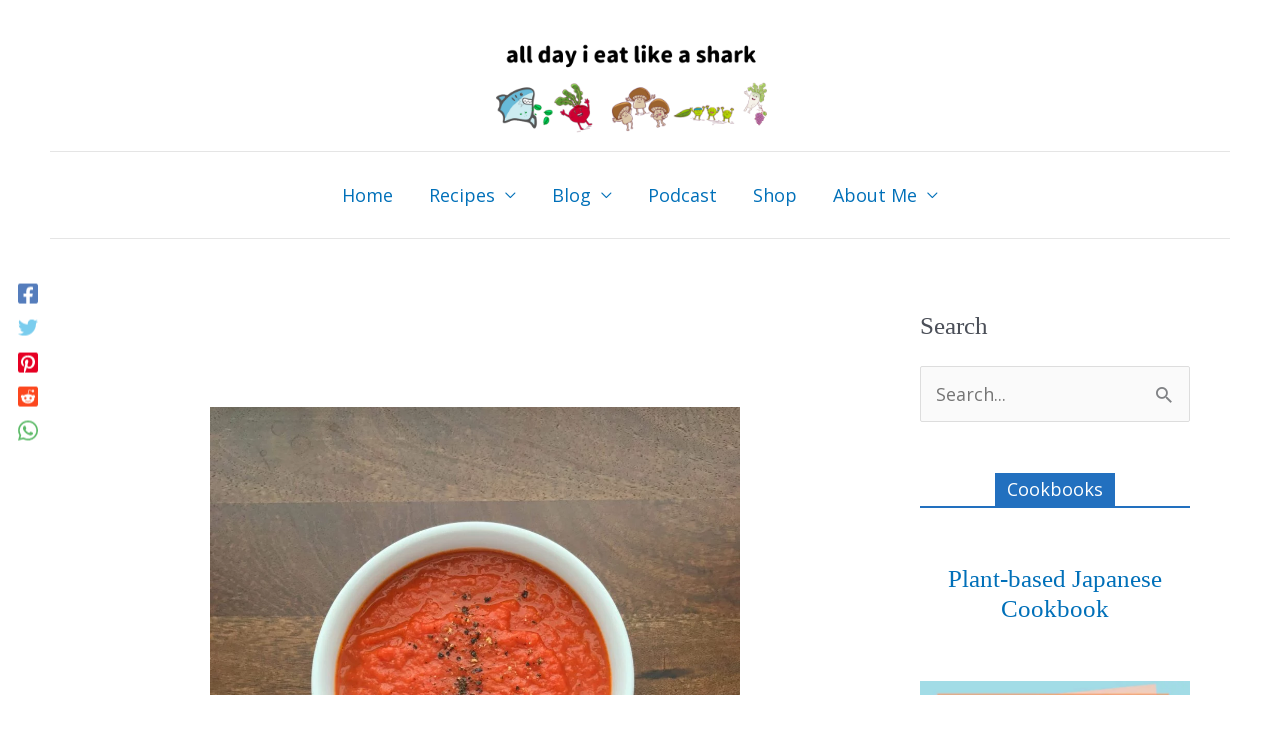

--- FILE ---
content_type: text/html; charset=UTF-8
request_url: https://www.alldayieat.com/recipe/vegan-roasted-tomato-soup/
body_size: 80368
content:
<!DOCTYPE html><html lang="en-US"><head><script data-no-optimize="1">var litespeed_docref=sessionStorage.getItem("litespeed_docref");litespeed_docref&&(Object.defineProperty(document,"referrer",{get:function(){return litespeed_docref}}),sessionStorage.removeItem("litespeed_docref"));</script> <meta charset="UTF-8"><meta name="viewport" content="width=device-width, initial-scale=1"><link rel="profile" href="https://gmpg.org/xfn/11"> <script data-cfasync="false" data-no-defer="1" data-no-minify="1" data-no-optimize="1">var ewww_webp_supported=!1;function check_webp_feature(A,e){var w;e=void 0!==e?e:function(){},ewww_webp_supported?e(ewww_webp_supported):((w=new Image).onload=function(){ewww_webp_supported=0<w.width&&0<w.height,e&&e(ewww_webp_supported)},w.onerror=function(){e&&e(!1)},w.src="data:image/webp;base64,"+{alpha:"UklGRkoAAABXRUJQVlA4WAoAAAAQAAAAAAAAAAAAQUxQSAwAAAARBxAR/Q9ERP8DAABWUDggGAAAABQBAJ0BKgEAAQAAAP4AAA3AAP7mtQAAAA=="}[A])}check_webp_feature("alpha");</script><script data-cfasync="false" data-no-defer="1" data-no-minify="1" data-no-optimize="1">var Arrive=function(c,w){"use strict";if(c.MutationObserver&&"undefined"!=typeof HTMLElement){var r,a=0,u=(r=HTMLElement.prototype.matches||HTMLElement.prototype.webkitMatchesSelector||HTMLElement.prototype.mozMatchesSelector||HTMLElement.prototype.msMatchesSelector,{matchesSelector:function(e,t){return e instanceof HTMLElement&&r.call(e,t)},addMethod:function(e,t,r){var a=e[t];e[t]=function(){return r.length==arguments.length?r.apply(this,arguments):"function"==typeof a?a.apply(this,arguments):void 0}},callCallbacks:function(e,t){t&&t.options.onceOnly&&1==t.firedElems.length&&(e=[e[0]]);for(var r,a=0;r=e[a];a++)r&&r.callback&&r.callback.call(r.elem,r.elem);t&&t.options.onceOnly&&1==t.firedElems.length&&t.me.unbindEventWithSelectorAndCallback.call(t.target,t.selector,t.callback)},checkChildNodesRecursively:function(e,t,r,a){for(var i,n=0;i=e[n];n++)r(i,t,a)&&a.push({callback:t.callback,elem:i}),0<i.childNodes.length&&u.checkChildNodesRecursively(i.childNodes,t,r,a)},mergeArrays:function(e,t){var r,a={};for(r in e)e.hasOwnProperty(r)&&(a[r]=e[r]);for(r in t)t.hasOwnProperty(r)&&(a[r]=t[r]);return a},toElementsArray:function(e){return e=void 0!==e&&("number"!=typeof e.length||e===c)?[e]:e}}),e=(l.prototype.addEvent=function(e,t,r,a){a={target:e,selector:t,options:r,callback:a,firedElems:[]};return this._beforeAdding&&this._beforeAdding(a),this._eventsBucket.push(a),a},l.prototype.removeEvent=function(e){for(var t,r=this._eventsBucket.length-1;t=this._eventsBucket[r];r--)e(t)&&(this._beforeRemoving&&this._beforeRemoving(t),(t=this._eventsBucket.splice(r,1))&&t.length&&(t[0].callback=null))},l.prototype.beforeAdding=function(e){this._beforeAdding=e},l.prototype.beforeRemoving=function(e){this._beforeRemoving=e},l),t=function(i,n){var o=new e,l=this,s={fireOnAttributesModification:!1};return o.beforeAdding(function(t){var e=t.target;e!==c.document&&e!==c||(e=document.getElementsByTagName("html")[0]);var r=new MutationObserver(function(e){n.call(this,e,t)}),a=i(t.options);r.observe(e,a),t.observer=r,t.me=l}),o.beforeRemoving(function(e){e.observer.disconnect()}),this.bindEvent=function(e,t,r){t=u.mergeArrays(s,t);for(var a=u.toElementsArray(this),i=0;i<a.length;i++)o.addEvent(a[i],e,t,r)},this.unbindEvent=function(){var r=u.toElementsArray(this);o.removeEvent(function(e){for(var t=0;t<r.length;t++)if(this===w||e.target===r[t])return!0;return!1})},this.unbindEventWithSelectorOrCallback=function(r){var a=u.toElementsArray(this),i=r,e="function"==typeof r?function(e){for(var t=0;t<a.length;t++)if((this===w||e.target===a[t])&&e.callback===i)return!0;return!1}:function(e){for(var t=0;t<a.length;t++)if((this===w||e.target===a[t])&&e.selector===r)return!0;return!1};o.removeEvent(e)},this.unbindEventWithSelectorAndCallback=function(r,a){var i=u.toElementsArray(this);o.removeEvent(function(e){for(var t=0;t<i.length;t++)if((this===w||e.target===i[t])&&e.selector===r&&e.callback===a)return!0;return!1})},this},i=new function(){var s={fireOnAttributesModification:!1,onceOnly:!1,existing:!1};function n(e,t,r){return!(!u.matchesSelector(e,t.selector)||(e._id===w&&(e._id=a++),-1!=t.firedElems.indexOf(e._id)))&&(t.firedElems.push(e._id),!0)}var c=(i=new t(function(e){var t={attributes:!1,childList:!0,subtree:!0};return e.fireOnAttributesModification&&(t.attributes=!0),t},function(e,i){e.forEach(function(e){var t=e.addedNodes,r=e.target,a=[];null!==t&&0<t.length?u.checkChildNodesRecursively(t,i,n,a):"attributes"===e.type&&n(r,i)&&a.push({callback:i.callback,elem:r}),u.callCallbacks(a,i)})})).bindEvent;return i.bindEvent=function(e,t,r){t=void 0===r?(r=t,s):u.mergeArrays(s,t);var a=u.toElementsArray(this);if(t.existing){for(var i=[],n=0;n<a.length;n++)for(var o=a[n].querySelectorAll(e),l=0;l<o.length;l++)i.push({callback:r,elem:o[l]});if(t.onceOnly&&i.length)return r.call(i[0].elem,i[0].elem);setTimeout(u.callCallbacks,1,i)}c.call(this,e,t,r)},i},o=new function(){var a={};function i(e,t){return u.matchesSelector(e,t.selector)}var n=(o=new t(function(){return{childList:!0,subtree:!0}},function(e,r){e.forEach(function(e){var t=e.removedNodes,e=[];null!==t&&0<t.length&&u.checkChildNodesRecursively(t,r,i,e),u.callCallbacks(e,r)})})).bindEvent;return o.bindEvent=function(e,t,r){t=void 0===r?(r=t,a):u.mergeArrays(a,t),n.call(this,e,t,r)},o};d(HTMLElement.prototype),d(NodeList.prototype),d(HTMLCollection.prototype),d(HTMLDocument.prototype),d(Window.prototype);var n={};return s(i,n,"unbindAllArrive"),s(o,n,"unbindAllLeave"),n}function l(){this._eventsBucket=[],this._beforeAdding=null,this._beforeRemoving=null}function s(e,t,r){u.addMethod(t,r,e.unbindEvent),u.addMethod(t,r,e.unbindEventWithSelectorOrCallback),u.addMethod(t,r,e.unbindEventWithSelectorAndCallback)}function d(e){e.arrive=i.bindEvent,s(i,e,"unbindArrive"),e.leave=o.bindEvent,s(o,e,"unbindLeave")}}(window,void 0),ewww_webp_supported=!1;function check_webp_feature(e,t){var r;ewww_webp_supported?t(ewww_webp_supported):((r=new Image).onload=function(){ewww_webp_supported=0<r.width&&0<r.height,t(ewww_webp_supported)},r.onerror=function(){t(!1)},r.src="data:image/webp;base64,"+{alpha:"UklGRkoAAABXRUJQVlA4WAoAAAAQAAAAAAAAAAAAQUxQSAwAAAARBxAR/Q9ERP8DAABWUDggGAAAABQBAJ0BKgEAAQAAAP4AAA3AAP7mtQAAAA==",animation:"UklGRlIAAABXRUJQVlA4WAoAAAASAAAAAAAAAAAAQU5JTQYAAAD/////AABBTk1GJgAAAAAAAAAAAAAAAAAAAGQAAABWUDhMDQAAAC8AAAAQBxAREYiI/gcA"}[e])}function ewwwLoadImages(e){if(e){for(var t=document.querySelectorAll(".batch-image img, .image-wrapper a, .ngg-pro-masonry-item a, .ngg-galleria-offscreen-seo-wrapper a"),r=0,a=t.length;r<a;r++)ewwwAttr(t[r],"data-src",t[r].getAttribute("data-webp")),ewwwAttr(t[r],"data-thumbnail",t[r].getAttribute("data-webp-thumbnail"));for(var i=document.querySelectorAll("div.woocommerce-product-gallery__image"),r=0,a=i.length;r<a;r++)ewwwAttr(i[r],"data-thumb",i[r].getAttribute("data-webp-thumb"))}for(var n=document.querySelectorAll("video"),r=0,a=n.length;r<a;r++)ewwwAttr(n[r],"poster",e?n[r].getAttribute("data-poster-webp"):n[r].getAttribute("data-poster-image"));for(var o,l=document.querySelectorAll("img.ewww_webp_lazy_load"),r=0,a=l.length;r<a;r++)e&&(ewwwAttr(l[r],"data-lazy-srcset",l[r].getAttribute("data-lazy-srcset-webp")),ewwwAttr(l[r],"data-srcset",l[r].getAttribute("data-srcset-webp")),ewwwAttr(l[r],"data-lazy-src",l[r].getAttribute("data-lazy-src-webp")),ewwwAttr(l[r],"data-src",l[r].getAttribute("data-src-webp")),ewwwAttr(l[r],"data-orig-file",l[r].getAttribute("data-webp-orig-file")),ewwwAttr(l[r],"data-medium-file",l[r].getAttribute("data-webp-medium-file")),ewwwAttr(l[r],"data-large-file",l[r].getAttribute("data-webp-large-file")),null!=(o=l[r].getAttribute("srcset"))&&!1!==o&&o.includes("R0lGOD")&&ewwwAttr(l[r],"src",l[r].getAttribute("data-lazy-src-webp"))),l[r].className=l[r].className.replace(/\bewww_webp_lazy_load\b/,"");for(var s=document.querySelectorAll(".ewww_webp"),r=0,a=s.length;r<a;r++)e?(ewwwAttr(s[r],"srcset",s[r].getAttribute("data-srcset-webp")),ewwwAttr(s[r],"src",s[r].getAttribute("data-src-webp")),ewwwAttr(s[r],"data-orig-file",s[r].getAttribute("data-webp-orig-file")),ewwwAttr(s[r],"data-medium-file",s[r].getAttribute("data-webp-medium-file")),ewwwAttr(s[r],"data-large-file",s[r].getAttribute("data-webp-large-file")),ewwwAttr(s[r],"data-large_image",s[r].getAttribute("data-webp-large_image")),ewwwAttr(s[r],"data-src",s[r].getAttribute("data-webp-src"))):(ewwwAttr(s[r],"srcset",s[r].getAttribute("data-srcset-img")),ewwwAttr(s[r],"src",s[r].getAttribute("data-src-img"))),s[r].className=s[r].className.replace(/\bewww_webp\b/,"ewww_webp_loaded");window.jQuery&&jQuery.fn.isotope&&jQuery.fn.imagesLoaded&&(jQuery(".fusion-posts-container-infinite").imagesLoaded(function(){jQuery(".fusion-posts-container-infinite").hasClass("isotope")&&jQuery(".fusion-posts-container-infinite").isotope()}),jQuery(".fusion-portfolio:not(.fusion-recent-works) .fusion-portfolio-wrapper").imagesLoaded(function(){jQuery(".fusion-portfolio:not(.fusion-recent-works) .fusion-portfolio-wrapper").isotope()}))}function ewwwWebPInit(e){ewwwLoadImages(e),ewwwNggLoadGalleries(e),document.arrive(".ewww_webp",function(){ewwwLoadImages(e)}),document.arrive(".ewww_webp_lazy_load",function(){ewwwLoadImages(e)}),document.arrive("videos",function(){ewwwLoadImages(e)}),"loading"==document.readyState?document.addEventListener("DOMContentLoaded",ewwwJSONParserInit):("undefined"!=typeof galleries&&ewwwNggParseGalleries(e),ewwwWooParseVariations(e))}function ewwwAttr(e,t,r){null!=r&&!1!==r&&e.setAttribute(t,r)}function ewwwJSONParserInit(){"undefined"!=typeof galleries&&check_webp_feature("alpha",ewwwNggParseGalleries),check_webp_feature("alpha",ewwwWooParseVariations)}function ewwwWooParseVariations(e){if(e)for(var t=document.querySelectorAll("form.variations_form"),r=0,a=t.length;r<a;r++){var i=t[r].getAttribute("data-product_variations"),n=!1;try{for(var o in i=JSON.parse(i))void 0!==i[o]&&void 0!==i[o].image&&(void 0!==i[o].image.src_webp&&(i[o].image.src=i[o].image.src_webp,n=!0),void 0!==i[o].image.srcset_webp&&(i[o].image.srcset=i[o].image.srcset_webp,n=!0),void 0!==i[o].image.full_src_webp&&(i[o].image.full_src=i[o].image.full_src_webp,n=!0),void 0!==i[o].image.gallery_thumbnail_src_webp&&(i[o].image.gallery_thumbnail_src=i[o].image.gallery_thumbnail_src_webp,n=!0),void 0!==i[o].image.thumb_src_webp&&(i[o].image.thumb_src=i[o].image.thumb_src_webp,n=!0));n&&ewwwAttr(t[r],"data-product_variations",JSON.stringify(i))}catch(e){}}}function ewwwNggParseGalleries(e){if(e)for(var t in galleries){var r=galleries[t];galleries[t].images_list=ewwwNggParseImageList(r.images_list)}}function ewwwNggLoadGalleries(e){e&&document.addEventListener("ngg.galleria.themeadded",function(e,t){window.ngg_galleria._create_backup=window.ngg_galleria.create,window.ngg_galleria.create=function(e,t){var r=$(e).data("id");return galleries["gallery_"+r].images_list=ewwwNggParseImageList(galleries["gallery_"+r].images_list),window.ngg_galleria._create_backup(e,t)}})}function ewwwNggParseImageList(e){for(var t in e){var r=e[t];if(void 0!==r["image-webp"]&&(e[t].image=r["image-webp"],delete e[t]["image-webp"]),void 0!==r["thumb-webp"]&&(e[t].thumb=r["thumb-webp"],delete e[t]["thumb-webp"]),void 0!==r.full_image_webp&&(e[t].full_image=r.full_image_webp,delete e[t].full_image_webp),void 0!==r.srcsets)for(var a in r.srcsets)nggSrcset=r.srcsets[a],void 0!==r.srcsets[a+"-webp"]&&(e[t].srcsets[a]=r.srcsets[a+"-webp"],delete e[t].srcsets[a+"-webp"]);if(void 0!==r.full_srcsets)for(var i in r.full_srcsets)nggFSrcset=r.full_srcsets[i],void 0!==r.full_srcsets[i+"-webp"]&&(e[t].full_srcsets[i]=r.full_srcsets[i+"-webp"],delete e[t].full_srcsets[i+"-webp"])}return e}check_webp_feature("alpha",ewwwWebPInit);</script><script type="litespeed/javascript">(function(w,d,s,l,i){w[l]=w[l]||[];w[l].push({'gtm.start':new Date().getTime(),event:'gtm.js'});var f=d.getElementsByTagName(s)[0],j=d.createElement(s),dl=l!='dataLayer'?'&l='+l:'';j.async=!0;j.src='https://www.googletagmanager.com/gtm.js?id='+i+dl;f.parentNode.insertBefore(j,f)})(window,document,'script','dataLayer','GTM-NG5JBKN')</script> <title>Delicious Vegan Roasted Tomato Soup Recipe &#8211; All Day I Eat &#8211; all day i eat like a shark</title><meta name='robots' content='max-image-preview:large' /><link rel="alternate" type="application/rss+xml" title="all day i eat like a shark &raquo; Feed" href="https://www.alldayieat.com/feed/" /><link rel="alternate" type="application/rss+xml" title="all day i eat like a shark &raquo; Comments Feed" href="https://www.alldayieat.com/comments/feed/" /><link rel="alternate" type="application/rss+xml" title="all day i eat like a shark &raquo; Delicious Vegan Roasted Tomato Soup Recipe &#8211; All Day I Eat Comments Feed" href="https://www.alldayieat.com/recipe/vegan-roasted-tomato-soup/feed/" /><link rel="alternate" title="oEmbed (JSON)" type="application/json+oembed" href="https://www.alldayieat.com/wp-json/oembed/1.0/embed?url=https%3A%2F%2Fwww.alldayieat.com%2Frecipe%2Fvegan-roasted-tomato-soup%2F" /><link rel="alternate" title="oEmbed (XML)" type="text/xml+oembed" href="https://www.alldayieat.com/wp-json/oembed/1.0/embed?url=https%3A%2F%2Fwww.alldayieat.com%2Frecipe%2Fvegan-roasted-tomato-soup%2F&#038;format=xml" /> <script type="litespeed/javascript">function cpLoadCSS(e,t,n){"use strict";var i=window.document.createElement("link"),o=t||window.document.getElementsByTagName("script")[0];return i.rel="stylesheet",i.href=e,i.media="only x",o.parentNode.insertBefore(i,o),setTimeout(function(){i.media=n||"all"}),i}</script><style>.cp-popup-container .cpro-overlay,.cp-popup-container .cp-popup-wrapper{opacity:0;visibility:hidden;display:none}</style><style id='wp-img-auto-sizes-contain-inline-css'>img:is([sizes=auto i],[sizes^="auto," i]){contain-intrinsic-size:3000px 1500px}
/*# sourceURL=wp-img-auto-sizes-contain-inline-css */</style><style id="litespeed-ccss">.cp-popup-container .cpro-overlay,.cp-popup-container .cp-popup-wrapper{opacity:0;visibility:hidden;display:none}body,h2,h3,html,li,p,textarea,ul{border:0;font-size:100%;font-style:inherit;font-weight:inherit;margin:0;outline:0;padding:0;vertical-align:baseline}html{-webkit-text-size-adjust:100%;-ms-text-size-adjust:100%}body{margin:0}main,nav{display:block}a{background-color:transparent}a,a:visited{text-decoration:none}img{border:0}svg:not(:root){overflow:hidden}button,input,textarea{color:inherit;font:inherit;margin:0}button{overflow:visible}button{text-transform:none}button,input[type=submit]{-webkit-appearance:button}button::-moz-focus-inner,input::-moz-focus-inner{border:0;padding:0}input{line-height:normal}input[type=checkbox]{box-sizing:border-box;padding:0}input[type=search]{-webkit-appearance:textfield;box-sizing:content-box}input[type=search]::-webkit-search-cancel-button,input[type=search]::-webkit-search-decoration{-webkit-appearance:none}textarea{overflow:auto}.ast-container{max-width:100%}.ast-container{margin-left:auto;margin-right:auto;padding-left:20px;padding-right:20px}.ast-container:after{content:"";display:table;clear:both}h2,h3{clear:both}h2{color:#808285;font-size:1.7em;line-height:1.3}h3{color:#808285;font-size:1.5em;line-height:1.4}html{box-sizing:border-box}*,:after,:before{box-sizing:inherit}body{color:#808285;background:#fff;font-style:normal}ul{margin:0 0 1.5em 3em}ul{list-style:disc}li>ul{margin-bottom:0;margin-left:1.5em}i{font-style:italic}img{height:auto;max-width:100%}.button,button,input,textarea{color:#808285;font-weight:400;font-size:100%;margin:0;vertical-align:baseline}button,input{line-height:normal}.button,button,input[type=submit]{border:1px solid;border-color:var(--ast-border-color);border-radius:2px;background:#e6e6e6;padding:.6em 1em .4em;color:#fff}input[type=email],input[type=search],input[type=text],textarea{color:#666;border:1px solid var(--ast-border-color);border-radius:2px;-webkit-appearance:none}textarea{padding-left:3px;width:100%}a{color:#4169e1}.screen-reader-text{border:0;clip:rect(1px,1px,1px,1px);height:1px;margin:-1px;overflow:hidden;padding:0;position:absolute;width:1px;word-wrap:normal!important}#primary:after,#primary:before,#secondary:after,#secondary:before,.ast-container:after,.ast-container:before,.sidebar-main:after,.sidebar-main:before,.site-content:after,.site-content:before,.site-header:after,.site-header:before,.site-main:after,.site-main:before{content:"";display:table}#primary:after,#secondary:after,.ast-container:after,.sidebar-main:after,.site-content:after,.site-header:after,.site-main:after{clear:both}body{-webkit-font-smoothing:antialiased;-moz-osx-font-smoothing:grayscale}body:not(.logged-in){position:relative}#page{position:relative}a{text-decoration:none}img{vertical-align:middle}p{margin-bottom:1.75em}.button,input[type=submit]{border-radius:0;padding:18px 30px;border:0;box-shadow:none;text-shadow:none}.search-form .search-field{outline:0}input{line-height:1}body,button,input[type=submit],textarea{line-height:1.85714285714286}body{background-color:#fff}#page{display:block}#primary,#secondary{display:block;position:relative;float:left;width:100%}#primary{margin:4em 0}.ast-separate-container{background-color:#f5f5f5}.ast-separate-container #primary{padding:4em 0;margin:0;border:0}.ast-separate-container .ast-article-single:not(.ast-related-post){background-color:#fff}.ast-separate-container .ast-article-single{border-bottom:1px solid var(--ast-border-color);margin:0;padding:5.34em 6.67em}.ast-separate-container .ast-article-single{border-bottom:0}@media (max-width:1200px){.ast-separate-container .ast-article-single{margin:0;padding:3.34em 2.4em}}@media (min-width:993px){.ast-separate-container #primary,.ast-separate-container.ast-right-sidebar #primary{margin:4em 0;padding:0}.ast-right-sidebar #primary{padding-right:60px}}@media (max-width:992px){.ast-separate-container #primary,.ast-separate-container.ast-right-sidebar #primary{padding-left:0;padding-right:0}.ast-right-sidebar #primary{padding-right:30px}}.main-navigation{height:100%;-js-display:inline-flex;display:inline-flex}.main-navigation ul{list-style:none;margin:0;padding-left:0;position:relative}.main-header-menu .menu-link{text-decoration:none;padding:0 1em;display:inline-block}.main-header-menu .menu-item{position:relative}.main-header-menu .sub-menu{width:240px;background:#fff;left:-999em;position:absolute;top:100%;z-index:99999;visibility:hidden}.main-header-menu .sub-menu .menu-link{padding:.9em 1em;display:block;word-wrap:break-word}.main-header-menu .sub-menu .sub-menu{top:0}.submenu-with-border .sub-menu{border-width:1px;border-style:solid}.submenu-with-border .sub-menu .menu-link{border-width:0 0 1px;border-style:solid}.submenu-with-border .sub-menu .sub-menu{top:-2px}.ast-desktop .submenu-with-border .sub-menu>.menu-item:last-child>.menu-link{border-bottom-style:none}.ast-button-wrap{display:inline-block}.ast-button-wrap button{box-shadow:none;border:none}.ast-button-wrap .menu-toggle{padding:0;width:2.2em;height:2.1em;font-size:1.5em;font-weight:400;border-radius:2px;-webkit-font-smoothing:antialiased;-moz-osx-font-smoothing:grayscale;border-radius:2px;vertical-align:middle;line-height:1.85714285714286}.ast-button-wrap .menu-toggle.main-header-menu-toggle{padding:0 .5em;width:auto;text-align:center}.header-main-layout-1 .ast-main-header-bar-alignment{margin-left:auto}.site-navigation{height:100%}.hentry{margin:0 0 1.5em}body{overflow-x:hidden}.widget-title{font-weight:400;margin-bottom:1em;line-height:1.5}.widget{margin:0 0 2.8em}.widget_search .search-form{position:relative;padding:0;background:initial;color:inherit}.widget_search .search-form>label{position:relative}.widget_search .search-form input[type=submit]{padding:13px 20px;border-radius:2px;border:none;top:0;right:0;position:absolute;color:transparent;background:0 0;max-width:45px;z-index:2}.widget_search .search-form .search-field{background:#fafafa;border-width:1px;border-color:var(--ast-border-color);border-radius:2px}.widget_search .search-field{width:100%;padding:12px 45px 12px 15px}.ast-builder-grid-row{display:grid;grid-template-columns:auto auto;align-items:center;grid-column-gap:20px;overflow-wrap:anywhere}.ast-builder-grid-row>.site-header-section{flex-wrap:nowrap}.ast-builder-grid-row.ast-grid-center-col-layout{grid-template-columns:1fr auto 1fr}.ast-builder-layout-element{align-items:center}.ast-builder-grid-row.ast-grid-center-col-layout-only{-js-display:flex;display:flex;height:100%;justify-content:center}.ast-builder-grid-row.ast-grid-center-col-layout-only .ast-grid-section-center{flex-grow:1}.site-header-section{height:100%;min-height:0;align-items:center}.site-header-section>*{padding:0 10px}.site-header-section>div:first-child{padding-left:0}.site-header-section>div:last-child{padding-right:0}.site-header-section .ast-builder-menu{align-items:center}.ast-logo-title-inline .ast-site-identity{padding:1em 0;-js-display:inline-flex;display:inline-flex;vertical-align:middle;align-items:center}.ast-grid-section-center{justify-content:center}.ast-grid-section-center .ast-site-identity>:first-child{text-align:center}.ahfb-svg-iconset{-js-display:inline-flex;display:inline-flex;align-self:center}.ahfb-svg-iconset svg{width:17px;height:17px}.ast-builder-grid-row-container{display:grid;align-content:center}.main-header-bar .main-header-bar-navigation{height:100%}.ast-nav-menu .sub-menu{line-height:1.45}.ast-builder-menu .main-navigation{padding:0}.ast-builder-menu .main-navigation>ul{align-self:center}.menu-toggle .ast-close-svg{display:none}.ast-mobile-header-wrap .menu-toggle .mobile-menu-toggle-icon{-js-display:inline-flex;display:inline-flex;align-self:center}.ast-mobile-header-wrap .ast-button-wrap .menu-toggle.main-header-menu-toggle{-js-display:flex;display:flex;align-items:center;width:auto;height:auto}.menu-toggle .mobile-menu-toggle-icon{-js-display:inline-flex;display:inline-flex;align-self:center}.ast-button-wrap .menu-toggle.main-header-menu-toggle{padding:.5em;align-items:center;-js-display:flex;display:flex}.site-header{z-index:99;position:relative}.main-header-bar-wrap{position:relative}.main-header-bar{background-color:#fff;border-bottom-color:var(--ast-border-color);border-bottom-style:solid}.main-header-bar{margin-left:auto;margin-right:auto}.ast-desktop .main-header-menu.ast-menu-shadow .sub-menu{box-shadow:0 4px 10px -2px rgba(0,0,0,.1)}.site-branding{line-height:1;align-self:center}.ast-menu-toggle{display:none;background:0 0;color:inherit;border-style:dotted;border-color:transparent}.main-header-bar{z-index:4;position:relative}.main-header-bar .main-header-bar-navigation .sub-menu{line-height:1.45}.main-header-bar .main-header-bar-navigation .menu-item-has-children>.menu-link:after{line-height:normal}.custom-mobile-logo-link{display:none}.ast-site-identity{padding:1em 0}.ast-desktop .main-header-menu>.menu-item .sub-menu:before{position:absolute;content:'';top:0;left:0;width:100%;transform:translateY(-100%)}input[type=email],input[type=search],input[type=text],textarea{color:#666;padding:.75em;height:auto;border-width:1px;border-style:solid;border-color:var(--ast-border-color);border-radius:2px;background:var(--ast-comment-inputs-background);box-shadow:none;box-sizing:border-box}input[type=submit]{box-shadow:none}textarea{width:100%}.entry-header{margin-bottom:1.2em;word-wrap:break-word}.single .entry-header{margin-bottom:2em}.single .entry-header .post-thumb{margin-bottom:2em}.single .entry-header .post-thumb img{margin-top:0;margin-bottom:0}@media (max-width:768px){.ast-separate-container .entry-header{margin-bottom:1em}}.ast-flex{-js-display:flex;display:flex;flex-wrap:wrap}.ast-inline-flex{-js-display:inline-flex;display:inline-flex;align-items:center;flex-wrap:wrap;align-content:center}.ast-flex-grow-1{flex-grow:1}:root{--ast-post-nav-space:0;--ast-container-default-xlg-padding:6.67em;--ast-container-default-lg-padding:5.67em;--ast-container-default-slg-padding:4.34em;--ast-container-default-md-padding:3.34em;--ast-container-default-sm-padding:6.67em;--ast-container-default-xs-padding:2.4em;--ast-container-default-xxs-padding:1.4em;--ast-code-block-background:#eee;--ast-comment-inputs-background:#fafafa;--ast-normal-container-width:1200px;--ast-narrow-container-width:750px;--ast-blog-title-font-weight:400;--ast-blog-meta-weight:inherit}html{font-size:112.5%}a{color:var(--ast-global-color-0)}body,button,input,textarea{font-family:'Open Sans',sans-serif;font-weight:inherit;font-size:18px;font-size:1rem;line-height:var(--ast-body-line-height,1.7em)}h2,h3{font-family:'Playfair Display',serif}header .custom-logo-link img{max-width:271px}h2{font-size:42px;font-size:2.3333333333333rem;font-family:'Playfair Display',serif;line-height:1.3em}h3{font-size:36px;font-size:2rem;font-family:'Playfair Display',serif;line-height:1.3em}body,h2,h3{color:var(--ast-global-color-3)}.widget-title,.widget .wp-block-heading{font-size:25px;font-size:1.3888888888889rem;color:var(--ast-global-color-3)}#secondary,#secondary input{font-size:18px;font-size:1rem}.ast-single-post .entry-content a{text-decoration:underline}input{outline:none}.ast-logo-title-inline .site-logo-img{padding-right:1em}#secondary{margin:4em 0 2.5em;word-break:break-word;line-height:2}@media (min-width:993px){.ast-right-sidebar #secondary{padding-left:60px}}@media (max-width:993px){.ast-right-sidebar #secondary{padding-left:30px}}@media (max-width:921.9px){#ast-desktop-header{display:none}}@media (min-width:922px){#ast-mobile-header{display:none}}.has-text-align-center{margin:0 auto}@media (max-width:921px){.ast-separate-container #primary,.ast-separate-container #secondary{padding:1.5em 0}#primary,#secondary{padding:1.5em 0;margin:0}.ast-separate-container .ast-article-single{padding:1.5em 2.14em}}@media (max-width:921px){#secondary.secondary{padding-top:0}.ast-separate-container.ast-right-sidebar #secondary{padding-left:1em;padding-right:1em}}@media (max-width:921px){.ast-right-sidebar #primary{padding-right:0}.ast-right-sidebar #secondary{padding-left:0}}@media (min-width:922px){.ast-separate-container.ast-right-sidebar #primary{border:0}}@media (min-width:922px){.ast-right-sidebar #primary{border-right:1px solid var(--ast-border-color)}.ast-right-sidebar #secondary{border-left:1px solid var(--ast-border-color);margin-left:-1px}.ast-separate-container.ast-right-sidebar #secondary{border:0;margin-left:auto;margin-right:auto}}.menu-toggle,button,.button,input[type=submit]{border-style:solid;border-top-width:0;border-right-width:0;border-left-width:0;border-bottom-width:0;color:#fff;border-color:var(--ast-global-color-0);background-color:var(--ast-global-color-0);padding-top:10px;padding-right:40px;padding-bottom:10px;padding-left:40px;font-family:inherit;font-weight:inherit;line-height:1em}@media (min-width:544px){.ast-container{max-width:100%}}@media (max-width:544px){.ast-separate-container .ast-article-single{padding:1.5em 1em}.ast-separate-container #content .ast-container{padding-left:.54em;padding-right:.54em}.ast-separate-container #secondary{padding-top:0}}body,.ast-separate-container{background-color:#fff;background-image:none}@media (max-width:921px){.widget-title{font-size:22px;font-size:1.375rem}body,button,input,textarea{font-size:16px;font-size:.88888888888889rem}#secondary,#secondary input{font-size:16px;font-size:.88888888888889rem}h2{font-size:32px}h3{font-size:26px}header .custom-logo-link img{max-width:360px}body,.ast-separate-container{background-color:#fff;background-image:none}}@media (max-width:544px){.widget-title{font-size:22px;font-size:1.375rem}body,button,input,textarea{font-size:16px;font-size:.88888888888889rem}#secondary,#secondary input{font-size:16px;font-size:.88888888888889rem}h2{font-size:28px}h3{font-size:22px}body,.ast-separate-container{background-color:#fff;background-image:none}}@media (max-width:544px){html{font-size:112.5%}}@media (min-width:922px){.ast-container{max-width:1240px}}:root{--ast-global-color-0:#0170b9;--ast-global-color-1:#3a3a3a;--ast-global-color-2:#3a3a3a;--ast-global-color-3:#4b4f58;--ast-global-color-4:#f5f5f5;--ast-global-color-5:#fff;--ast-global-color-6:#e5e5e5;--ast-global-color-7:#424242;--ast-global-color-8:#000}:root{--ast-border-color:#ddd}header.entry-header:not(.related-entry-header)>*:not(:last-child){margin-bottom:10px}h2,h3{color:var(--ast-global-color-2)}.ast-builder-layout-element[data-section=title_tagline]{display:flex}.ast-builder-menu-1{font-family:inherit;font-weight:inherit}.ast-builder-menu-1 .sub-menu{border-top-width:2px;border-bottom-width:0;border-right-width:0;border-left-width:0;border-color:var(--ast-global-color-0);border-style:solid}.ast-builder-menu-1 .main-header-menu>.menu-item>.sub-menu{margin-top:0}.ast-desktop .ast-builder-menu-1 .main-header-menu>.menu-item>.sub-menu:before{height:calc(0px + 5px)}.ast-desktop .ast-builder-menu-1 .menu-item .sub-menu .menu-link{border-style:none}@media (max-width:921px){.ast-builder-menu-1 .menu-item-has-children>.menu-link:after{content:unset}.ast-builder-menu-1 .main-header-menu>.menu-item>.sub-menu{margin-top:0}}@media (max-width:544px){.ast-builder-menu-1 .main-header-menu>.menu-item>.sub-menu{margin-top:0}}.ast-builder-menu-1{display:flex}.elementor-screen-only,.screen-reader-text{top:0!important}.ast-desktop .ast-builder-menu-1 .menu-item .sub-menu{box-shadow:0px 4px 10px -2px rgba(0,0,0,.1)}@media (min-width:922px){.main-header-bar{border-bottom-width:1px}}@media (min-width:922px){#primary{width:70%}#secondary{width:30%}}.main-header-menu .menu-item{-js-display:flex;display:flex;-webkit-box-pack:center;-webkit-justify-content:center;-moz-box-pack:center;-ms-flex-pack:center;justify-content:center;-webkit-box-orient:vertical;-webkit-box-direction:normal;-webkit-flex-direction:column;-moz-box-orient:vertical;-moz-box-direction:normal;-ms-flex-direction:column;flex-direction:column}.main-header-menu>.menu-item>.menu-link{height:100%;-webkit-box-align:center;-webkit-align-items:center;-moz-box-align:center;-ms-flex-align:center;align-items:center;-js-display:flex;display:flex}.main-header-menu .sub-menu .menu-item.menu-item-has-children>.menu-link:after{position:absolute;right:1em;top:50%;transform:translate(0,-50%) rotate(270deg)}.widget_search .search-form:after{font-family:Astra;font-size:1.2em;font-weight:400;content:"\e8b6";position:absolute;top:50%;right:15px;transform:translate(0,-50%)}.main-header-bar .main-header-bar-navigation .menu-item-has-children>a:after{content:"\e900";display:inline-block;font-family:Astra;font-size:.6rem;font-weight:700;text-rendering:auto;-webkit-font-smoothing:antialiased;-moz-osx-font-smoothing:grayscale;margin-left:10px;line-height:normal}@media (min-width:922px){.ast-builder-menu .main-navigation>ul>li:last-child a{margin-right:0}}.ast-separate-container .ast-article-single:not(.ast-related-post){background-color:var(--ast-global-color-5)}@media (max-width:921px){.ast-separate-container .ast-article-single:not(.ast-related-post){background-color:var(--ast-global-color-5)}}@media (max-width:544px){.ast-separate-container .ast-article-single:not(.ast-related-post){background-color:var(--ast-global-color-5)}}#ast-scroll-top{display:none;position:fixed;text-align:center;z-index:99;width:2.1em;height:2.1em;line-height:2.1;color:#fff;border-radius:2px;content:"";outline:inherit}@media (min-width:769px){#ast-scroll-top{content:"769"}}.ast-scroll-to-top-right{right:30px;bottom:30px}#ast-scroll-top{background-color:var(--ast-global-color-0);font-size:15px}.ast-scroll-top-icon:before{content:"\e900";font-family:Astra;text-decoration:inherit}.ast-scroll-top-icon{transform:rotate(180deg)}.ast-mobile-header-content>*{padding:10px 0;height:auto}.ast-mobile-header-content>*:first-child{padding-top:10px}.ast-mobile-header-content>.ast-builder-menu{padding-top:0}.ast-mobile-header-content>*:last-child{padding-bottom:0}.ast-mobile-header-wrap .ast-mobile-header-content{display:none}.ast-mobile-header-wrap .ast-mobile-header-content{background-color:#fff}.ast-mobile-header-content>*{padding-top:0;padding-bottom:0}.content-align-flex-start .ast-builder-layout-element{justify-content:flex-start}.content-align-flex-start .main-header-menu{text-align:left}.ast-mobile-header-wrap .ast-primary-header-bar,.ast-primary-header-bar .site-primary-header-wrap{min-height:86px}.ast-desktop .ast-primary-header-bar .main-header-menu>.menu-item{line-height:86px}@media (min-width:922px){.ast-primary-header-bar{border-bottom-width:1px;border-bottom-color:#eaeaea;border-bottom-style:solid}}.ast-primary-header-bar{background-color:#fff;background-image:none}.ast-primary-header-bar{display:block}[data-section=section-header-mobile-trigger] .ast-button-wrap .ast-mobile-menu-trigger-outline{background:0 0;color:var(--ast-global-color-0);border-top-width:1px;border-bottom-width:1px;border-right-width:1px;border-left-width:1px;border-style:solid;border-color:var(--ast-global-color-0)}[data-section=section-header-mobile-trigger] .ast-button-wrap .mobile-menu-toggle-icon .ast-mobile-svg{width:31px;height:31px;fill:var(--ast-global-color-0)}.ast-builder-menu-mobile .main-navigation .menu-item.menu-item-has-children>.ast-menu-toggle{top:0}.ast-builder-menu-mobile .main-navigation .menu-item-has-children>.menu-link:after{content:unset}.ast-hfb-header .ast-builder-menu-mobile .main-navigation .main-header-menu,.ast-hfb-header .ast-builder-menu-mobile .main-navigation .main-header-menu,.ast-hfb-header .ast-mobile-header-content .ast-builder-menu-mobile .main-navigation .main-header-menu{border-top-width:1px;border-color:#eaeaea}.ast-hfb-header .ast-builder-menu-mobile .main-navigation .menu-item .sub-menu .menu-link,.ast-hfb-header .ast-builder-menu-mobile .main-navigation .menu-item .menu-link,.ast-hfb-header .ast-builder-menu-mobile .main-navigation .menu-item .sub-menu .menu-link,.ast-hfb-header .ast-builder-menu-mobile .main-navigation .menu-item .menu-link,.ast-hfb-header .ast-mobile-header-content .ast-builder-menu-mobile .main-navigation .menu-item .sub-menu .menu-link,.ast-hfb-header .ast-mobile-header-content .ast-builder-menu-mobile .main-navigation .menu-item .menu-link{border-bottom-width:1px;border-color:#eaeaea;border-style:solid}.ast-builder-menu-mobile .main-navigation .menu-item.menu-item-has-children>.ast-menu-toggle{top:0}@media (max-width:921px){.ast-builder-menu-mobile .main-navigation .menu-item.menu-item-has-children>.ast-menu-toggle{top:0}.ast-builder-menu-mobile .main-navigation .menu-item-has-children>.menu-link:after{content:unset}}@media (max-width:544px){.ast-builder-menu-mobile .main-navigation .menu-item.menu-item-has-children>.ast-menu-toggle{top:0}}.ast-builder-menu-mobile .main-navigation{display:block}.ast-mobile-header-wrap .ast-above-header-bar,.ast-above-header-bar .site-above-header-wrap{min-height:50px}.ast-above-header-bar{border-bottom-width:1px;border-bottom-color:#eaeaea;border-bottom-style:solid}.ast-above-header.ast-above-header-bar{background-color:#fff;background-image:none}@media (max-width:921px){#masthead .ast-mobile-header-wrap .ast-above-header-bar{padding-left:20px;padding-right:20px}}.ast-above-header-bar{display:block}:root{--e-global-color-astglobalcolor0:#0170b9;--e-global-color-astglobalcolor1:#3a3a3a;--e-global-color-astglobalcolor2:#3a3a3a;--e-global-color-astglobalcolor3:#4b4f58;--e-global-color-astglobalcolor4:#f5f5f5;--e-global-color-astglobalcolor5:#fff;--e-global-color-astglobalcolor6:#e5e5e5;--e-global-color-astglobalcolor7:#424242;--e-global-color-astglobalcolor8:#000}ul{box-sizing:border-box}:root{--wp--preset--font-size--normal:16px;--wp--preset--font-size--huge:42px}.has-text-align-center{text-align:center}.screen-reader-text{clip:rect(1px,1px,1px,1px);word-wrap:normal!important;border:0;-webkit-clip-path:inset(50%);clip-path:inset(50%);height:1px;margin:-1px;overflow:hidden;padding:0;position:absolute;width:1px}:root{--green:#22baa0;--red:#e06470;--gray-border:#bcc6c9;--light-gray-border:#dee2e6}#ez-toc-container ul ul{margin-left:1.5em}#ez-toc-container li,#ez-toc-container ul{padding:0}#ez-toc-container li,#ez-toc-container ul,#ez-toc-container ul li{background:0 0;list-style:none;line-height:1.6;margin:0;overflow:hidden;z-index:1}#ez-toc-container a{color:#444;box-shadow:none;text-decoration:none;text-shadow:none;display:inline-flex;align-items:stretch;flex-wrap:nowrap}#ez-toc-container a:visited{color:#9f9f9f}#ez-toc-container .eztoc-toggle-hide-by-default{display:none}div#ez-toc-container ul li{font-size:95%}div#ez-toc-container ul li{font-weight:500}div#ez-toc-container nav ul ul li{font-size:90%}.ez-toc-counter ul{counter-reset:item}.ez-toc-counter nav ul li a:before{content:counters(item,'.',decimal) '. ';display:inline-block;counter-increment:item;flex-grow:0;flex-shrink:0;margin-right:.2em;float:left}[class*=" eicon-"]{display:inline-block;font-family:eicons;font-size:inherit;font-weight:400;font-style:normal;font-variant:normal;line-height:1;text-rendering:auto;-webkit-font-smoothing:antialiased;-moz-osx-font-smoothing:grayscale}.eicon-menu-bar:before{content:"\e816"}.eicon-close:before{content:"\e87f"}.elementor-screen-only,.screen-reader-text{position:absolute;top:-10000em;width:1px;height:1px;margin:-1px;padding:0;overflow:hidden;clip:rect(0,0,0,0);border:0}.elementor *{box-sizing:border-box}.elementor a{box-shadow:none;text-decoration:none}:root{--page-title-display:block}.e-contact-buttons-var-8 .e-contact-buttons__contact-icon-container{align-items:center;display:flex;grid-area:1/1/3/2}.e-contact-buttons-var-8 .e-contact-buttons__contact-title{color:var(--e-contact-buttons-contact-title-text-color);grid-area:1/2/2/3;font-size:16px;font-weight:600;line-height:24px}.e-contact-buttons-var-8 .e-contact-buttons__contact-description{color:var(--e-contact-buttons-contact-description-text-color);grid-area:2/2/3/3;font-size:12px;font-weight:300;line-height:16px}:root{--swiper-theme-color:#007aff}:root{--swiper-navigation-size:44px}.elementor-item:after,.elementor-item:before{display:block;position:absolute}.elementor-item:not(:hover):not(:focus):not(.elementor-item-active):not(.highlighted):after,.elementor-item:not(:hover):not(:focus):not(.elementor-item-active):not(.highlighted):before{opacity:0}.elementor-nav-menu--main .elementor-nav-menu a{padding:13px 20px}.elementor-nav-menu--main .elementor-nav-menu ul{position:absolute;width:12em;border-width:0;border-style:solid;padding:0}.elementor-nav-menu{position:relative;z-index:2}.elementor-nav-menu:after{content:" ";display:block;height:0;font:0/0 serif;clear:both;visibility:hidden;overflow:hidden}.elementor-nav-menu,.elementor-nav-menu li,.elementor-nav-menu ul{display:block;list-style:none;margin:0;padding:0;line-height:normal}.elementor-nav-menu ul{display:none}.elementor-nav-menu ul ul a{border-left:16px solid transparent}.elementor-nav-menu a,.elementor-nav-menu li{position:relative}.elementor-nav-menu li{border-width:0}.elementor-nav-menu a{display:flex;align-items:center}.elementor-nav-menu a{padding:10px 20px;line-height:20px}.elementor-menu-toggle{display:flex;align-items:center;justify-content:center;font-size:var(--nav-menu-icon-size,22px);padding:.25em;border:0 solid;border-radius:3px;background-color:rgba(0,0,0,.05);color:#33373d}.elementor-menu-toggle:not(.elementor-active) .elementor-menu-toggle__icon--close{display:none}.elementor-nav-menu--dropdown{background-color:#fff;font-size:13px}.elementor-nav-menu--dropdown.elementor-nav-menu__container{margin-top:10px;transform-origin:top;overflow-y:auto;overflow-x:hidden}.elementor-nav-menu--dropdown.elementor-nav-menu__container .elementor-sub-item{font-size:.85em}.elementor-nav-menu--dropdown a{color:#33373d}ul.elementor-nav-menu--dropdown a{text-shadow:none;border-left:8px solid transparent}.elementor-nav-menu--toggle .elementor-menu-toggle:not(.elementor-active)+.elementor-nav-menu__container{transform:scaleY(0);max-height:0;overflow:hidden}@media (min-width:1025px){.elementor-nav-menu--dropdown-tablet .elementor-menu-toggle,.elementor-nav-menu--dropdown-tablet .elementor-nav-menu--dropdown{display:none}.elementor-nav-menu--dropdown-tablet nav.elementor-nav-menu--dropdown.elementor-nav-menu__container{overflow-y:hidden}}@media all and (max-width:768px){#content:before{content:""}}body.ast-padded-layout:after,body.ast-padded-layout:before{background:inherit;content:"";display:block;height:0;left:0;position:fixed;width:100%;z-index:999}body.ast-padded-layout:after{bottom:0}body.ast-padded-layout{background-attachment:fixed}body.ast-padded-layout:before{top:0}#content:before{content:"921";position:absolute;overflow:hidden;opacity:0;visibility:hidden}.ast-post-social-sharing .ast-social-inner-wrap{padding:1em}.ast-post-social-sharing .ast-social-inner-wrap{width:fit-content}.ast-post-social-sharing .ast-social-element>.ahfb-svg-iconset{display:flex}.ast-post-social-sharing .ast-social-element{display:inline-block;vertical-align:middle}.ast-post-social-sharing .ast-social-inner-wrap .ast-social-icon-a:first-child{margin-top:0}.ast-post-social-sharing .ast-social-inner-wrap .ast-social-icon-a:last-child{margin-bottom:0}.ast-post-social-sharing{display:flex;flex-wrap:wrap;flex-direction:column;align-items:flex-start;position:fixed;left:0;top:50%;transform:translateY(-50%);z-index:99}.ast-post-social-sharing .ast-social-inner-wrap{width:auto}.ast-post-social-sharing a.ast-social-icon-a{justify-content:center;line-height:normal;display:flex;text-align:center;text-decoration:none}.ast-post-social-sharing a.ast-social-icon-a{display:block;margin-top:10px;margin-bottom:10px}.ast-post-social-sharing .ast-social-element{padding:0}.ast-post-social-sharing .ast-social-element svg{width:20px;height:20px;fill:var(--color)}@media (max-width:921px){.ast-post-social-sharing .ast-social-element svg{width:20px;height:20px}.ast-post-social-sharing .ast-social-inner-wrap .ast-social-icon-a{margin-top:10px;margin-bottom:10px}.ast-post-social-sharing .ast-social-element{padding:0}}@media (max-width:544px){.ast-post-social-sharing .ast-social-element svg{width:20px;height:20px}.ast-post-social-sharing .ast-social-inner-wrap .ast-social-icon-a{margin-top:10px;margin-bottom:10px}.ast-post-social-sharing .ast-social-element{padding:0}}@media (min-width:922px){.ast-container{max-width:1280px}}@media (min-width:993px){.ast-container{max-width:1280px}}@media (min-width:1201px){.ast-container{max-width:1280px}}body{padding-top:25px;padding-right:50px;padding-bottom:25px;padding-left:50px}body.ast-padded-layout:before{padding-top:25px}body.ast-padded-layout:after{padding-bottom:25px}@media (min-width:922px){.ast-container{padding-left:40px;padding-right:40px}}body{padding-top:25px;padding-right:50px;padding-bottom:25px;padding-left:50px}body.ast-padded-layout:before{padding-top:25px}body.ast-padded-layout:after{padding-bottom:25px}.ast-padded-layout .ast-scroll-to-top-right{right:80px;bottom:55px}@media (max-width:921px){.ast-padded-layout .ast-scroll-to-top-right{right:30px;bottom:30px}}@media (max-width:544px){.ast-padded-layout .ast-scroll-to-top-right{right:30px;bottom:30px}}.secondary .widget-title{font-family:'Playfair Display',serif;line-height:1.23em}.tasty-recipes-print-button{background-color:#667;border:none;display:inline-block;padding:.5em 1em;text-decoration:none}body:not(.tasty-recipes-print-view) .tasty-recipes-print-button.tasty-recipes-print-above-card{color:#fff;display:none}.tasty-recipes-image-button-container .tasty-recipes-buttons svg{display:none}.tasty-recipes-cook-mode__switch input{display:none}body{--tr-star-color:#f2b955}:root{--lasso-main:#f1c232 !important;--lasso-title:#000 !important;--lasso-button:#22baa0 !important;--lasso-secondary-button:#22baa0 !important;--lasso-button-text:#fff !important;--lasso-background:#fff !important;--lasso-pros:#22baa0 !important;--lasso-cons:#e06470 !important}:root{--tcb-background-author-image:url(https://secure.gravatar.com/avatar/b00149dc386bfa945bf8dfb3a5518fb2?s=256&d=mm&r=g);--tcb-background-user-image:url();--tcb-background-featured-image-thumbnail:url(https://www.alldayieat.com/wp-content/uploads/2017/01/IMG_0400.jpg)}.cp_style_25802 .cp-popup-content{font-family:Verdana;font-style:Normal;font-weight:400}.cp_style_25802 .cp-popup-content{border-style:none;border-color:#e1e1e1;border-width:1px;border-radius:0;-webkit-box-shadow:0px 0px 12px -3px rgba(86,86,131,.6);-moz-box-shadow:0px 0px 12px -3px rgba(86,86,131,.6);box-shadow:0px 0px 12px -3px rgba(86,86,131,.6)}.cp_style_25802 .cpro-overlay{background:rgba(0,0,0,.54)}.cp_style_25802 .cp-popup-content{background:#fff;background:-webkit-linear-gradient(180deg,#fff 0%,#ddd 100%);background:-moz-linear-gradient(180deg,#fff 0%,#ddd 100%);background:-ms-linear-gradient(180deg,#fff 0%,#ddd 100%);background:-o-linear-gradient(180deg,#fff 0%,#ddd 100%);background:linear-gradient(180deg,#fff 0%,#ddd 100%);width:300px;height:380px}@media (max-width:767px){.cp_style_25802 .cp-popup-content{border-style:none;border-color:#e1e1e1;border-width:1px;border-radius:0;-webkit-box-shadow:0px 0px 12px -3px rgba(86,86,131,.6);-moz-box-shadow:0px 0px 12px -3px rgba(86,86,131,.6);box-shadow:0px 0px 12px -3px rgba(86,86,131,.6)}.cp_style_25802 .cpro-overlay{background:rgba(0,0,0,.54)}.cp_style_25802 .cp-popup-content{background:#fff;background:-webkit-linear-gradient(180deg,#fff 0%,#ddd 100%);background:-moz-linear-gradient(180deg,#fff 0%,#ddd 100%);background:-ms-linear-gradient(180deg,#fff 0%,#ddd 100%);background:-o-linear-gradient(180deg,#fff 0%,#ddd 100%);background:linear-gradient(180deg,#fff 0%,#ddd 100%);width:320px;height:405px}}.cp_style_25802 .cp-popup .cpro-form .cp-form-input-field{font-family:inherit;font-style:Normal;font-weight:400;font-size:13px;letter-spacing:0px;text-align:left;color:#666;background-color:#fff;border-style:solid;border-width:1px;border-radius:1px;border-color:#bbb;active-border-color:#666;padding:0 10px}.cp_style_25802 .cp-popup .cpro-form .cp-form-input-field::-webkit-input-placeholder{color:#666}.cp_style_25802 .cp-popup .cpro-form .cp-form-input-field::-moz-placeholder{color:#666}@media (max-width:767px){.cp_style_25802 .cp-popup .cpro-form .cp-form-input-field{font-family:inherit;font-style:Normal;font-weight:400;font-size:14px;letter-spacing:0px;text-align:left;color:#666;background-color:#fff;border-style:solid;border-width:1px;border-radius:1px;border-color:#bbb;active-border-color:#666;padding:0 10px}.cp_style_25802 .cp-popup .cpro-form .cp-form-input-field::-webkit-input-placeholder{color:#666}.cp_style_25802 .cp-popup .cpro-form .cp-form-input-field::-moz-placeholder{color:#666}}.cp_style_25802 #cp_heading-1-25802 .cp-target{font-family:Exo;font-style:500;font-weight:500;font-size:16px;line-height:28px;letter-spacing:0px;text-align:center;color:#555;width:286px;height:57px}.cp_style_25802 #cp_heading-1-25802 .cp-rotate-wrap{transform:rotate(0deg)}.cp_style_25802 #cp_heading-1-25802{left:6px;top:125px;z-index:3}@media (max-width:767px){.cp_style_25802 #cp_heading-1-25802 .cp-target{font-family:Exo;font-style:500;font-weight:500;font-size:17px;line-height:28px;letter-spacing:0px;text-align:center;color:#555;width:305px;height:61px}.cp_style_25802 #cp_heading-1-25802 .cp-rotate-wrap{transform:rotate(0deg)}.cp_style_25802 #cp_heading-1-25802{left:7px;top:142px;z-index:3}}.cp_style_25802 #cp_image-1-25802 .cp-target{width:150px;height:189px}.cp_style_25802 #cp_image-1-25802 .cp-target{border-style:none}.cp_style_25802 #cp_image-1-25802 .cp-target~.cp-field-shadow{border-style:none}.cp_style_25802 #cp_image-1-25802 .cp-target{border-color:#757575}.cp_style_25802 #cp_image-1-25802 .cp-target~.cp-field-shadow{border-color:#757575}.cp_style_25802 #cp_image-1-25802 .cp-target{border-width:1px}.cp_style_25802 #cp_image-1-25802 .cp-target~.cp-field-shadow{border-width:1px}.cp_style_25802 #cp_image-1-25802 .cp-target{border-radius:0}.cp_style_25802 #cp_image-1-25802 .cp-target~.cp-field-shadow{border-radius:0}.cp_style_25802 #cp_image-1-25802 .cp-rotate-wrap{transform:rotate(0deg)}.cp_style_25802 #cp_image-1-25802{left:76px;top:-80.000003814697px;z-index:4}@media (max-width:767px){.cp_style_25802 #cp_image-1-25802 .cp-target{width:160px;height:202px}.cp_style_25802 #cp_image-1-25802 .cp-target{border-style:none}.cp_style_25802 #cp_image-1-25802 .cp-target~.cp-field-shadow{border-style:none}.cp_style_25802 #cp_image-1-25802 .cp-target{border-color:#757575}.cp_style_25802 #cp_image-1-25802 .cp-target~.cp-field-shadow{border-color:#757575}.cp_style_25802 #cp_image-1-25802 .cp-target{border-width:1px}.cp_style_25802 #cp_image-1-25802 .cp-target~.cp-field-shadow{border-width:1px}.cp_style_25802 #cp_image-1-25802 .cp-target{border-radius:0}.cp_style_25802 #cp_image-1-25802 .cp-target~.cp-field-shadow{border-radius:0}.cp_style_25802 #cp_image-1-25802 .cp-rotate-wrap{transform:rotate(0deg)}.cp_style_25802 #cp_image-1-25802{left:81px;top:-85px;z-index:4}}.cp_style_25802 #cp_shape-2-25802 .cp-rotate-wrap{transform:rotate(0deg)}.cp_style_25802 #cp_shape-2-25802{left:96px;top:96.5px;z-index:2}@media (max-width:767px){.cp_style_25802 #cp_shape-2-25802 .cp-rotate-wrap{transform:rotate(0deg)}.cp_style_25802 #cp_shape-2-25802{left:102px;top:103px;z-index:2}}.cp_style_25802 #cp_shape-4-25802 .cp-target{width:19px;height:19px}.cp_style_25802 #cp_shape-4-25802 .cp-target{fill:rgba(69,69,69,.3)}.cp_style_25802 #cp_shape-4-25802 .cp-rotate-wrap{transform:rotate(0deg)}.cp_style_25802 #cp_shape-4-25802{left:26px;top:54px;z-index:7}@media (max-width:767px){.cp_style_25802 #cp_shape-4-25802 .cp-target{width:20px;height:20px}.cp_style_25802 #cp_shape-4-25802 .cp-target{fill:rgba(69,69,69,.3)}.cp_style_25802 #cp_shape-4-25802 .cp-rotate-wrap{transform:rotate(0deg)}.cp_style_25802 #cp_shape-4-25802{left:28px;top:58px;z-index:7}}.cp_style_25802 #cp_shape-5-25802 .cp-target{width:20px;height:20px}.cp_style_25802 #cp_shape-5-25802 .cp-target{fill:rgba(69,69,69,.3)}.cp_style_25802 #cp_shape-5-25802 .cp-rotate-wrap{transform:rotate(0deg)}.cp_style_25802 #cp_shape-5-25802{left:252.5px;top:35px;z-index:8}@media (max-width:767px){.cp_style_25802 #cp_shape-5-25802 .cp-target{width:21px;height:21px}.cp_style_25802 #cp_shape-5-25802 .cp-target{fill:rgba(69,69,69,.3)}.cp_style_25802 #cp_shape-5-25802 .cp-rotate-wrap{transform:rotate(0deg)}.cp_style_25802 #cp_shape-5-25802{left:269px;top:37px;z-index:8}}.cp_style_25802 #cp_shape-3-25802 .cp-target{width:18px;height:18px}.cp_style_25802 #cp_shape-3-25802 .cp-target{fill:rgba(69,69,69,.3)}.cp_style_25802 #cp_shape-3-25802 .cp-rotate-wrap{transform:rotate(0deg)}.cp_style_25802 #cp_shape-3-25802{left:256.5px;top:236.5px;z-index:13}@media (max-width:767px){.cp_style_25802 #cp_shape-3-25802 .cp-target{width:19px;height:19px}.cp_style_25802 #cp_shape-3-25802 .cp-target{fill:rgba(69,69,69,.3)}.cp_style_25802 #cp_shape-3-25802 .cp-rotate-wrap{transform:rotate(0deg)}.cp_style_25802 #cp_shape-3-25802{left:274px;top:252px;z-index:13}}.cp_style_25802 #cp_shape-6-25802 .cp-target{width:13px;height:13px}.cp_style_25802 #cp_shape-6-25802 .cp-target{fill:rgba(69,69,69,.3)}.cp_style_25802 #cp_shape-6-25802 .cp-rotate-wrap{transform:rotate(0deg)}.cp_style_25802 #cp_shape-6-25802{left:15.5px;top:208px;z-index:14}@media (max-width:767px){.cp_style_25802 #cp_shape-6-25802 .cp-target{width:14px;height:14px}.cp_style_25802 #cp_shape-6-25802 .cp-target{fill:rgba(69,69,69,.3)}.cp_style_25802 #cp_shape-6-25802 .cp-rotate-wrap{transform:rotate(0deg)}.cp_style_25802 #cp_shape-6-25802{left:17px;top:222px;z-index:14}}.cp_style_25802 #cp_gradient_button-2-25802 .cp-target{font-family:Lato;font-style:700;font-weight:700;font-size:16px;letter-spacing:0;color:#fff;background:#396afc;background:-webkit-linear-gradient(180deg,#396afc 0%,#2948ff 100%);background:-moz-linear-gradient(180deg,#396afc 0%,#2948ff 100%);background:-ms-linear-gradient(180deg,#396afc 0%,#2948ff 100%);background:-o-linear-gradient(180deg,#396afc 0%,#2948ff 100%);background:linear-gradient(180deg,#396afc 0%,#2948ff 100%);width:213px;height:48px}.cp_style_25802 #cp_gradient_button-2-25802 .cp-target{border-style:none}.cp_style_25802 #cp_gradient_button-2-25802 .cp-target{border-color:#757575}.cp_style_25802 #cp_gradient_button-2-25802 .cp-target{border-width:1px}.cp_style_25802 #cp_gradient_button-2-25802 .cp-target{border-radius:24px}.cp_style_25802 #cp_gradient_button-2-25802 .cp-rotate-wrap{transform:rotate(0deg)}.cp_style_25802 #cp_gradient_button-2-25802{left:43.483764648438px;top:296.49310302734px;z-index:17}@media (max-width:767px){.cp_style_25802 #cp_gradient_button-2-25802 .cp-target{font-family:Lato;font-style:700;font-weight:700;font-size:17px;letter-spacing:2;color:#fff;background:#396afc;background:-webkit-linear-gradient(180deg,#396afc 0%,#2948ff 100%);background:-moz-linear-gradient(180deg,#396afc 0%,#2948ff 100%);background:-ms-linear-gradient(180deg,#396afc 0%,#2948ff 100%);background:-o-linear-gradient(180deg,#396afc 0%,#2948ff 100%);background:linear-gradient(180deg,#396afc 0%,#2948ff 100%);width:227px;height:51px}.cp_style_25802 #cp_gradient_button-2-25802 .cp-target{border-style:none}.cp_style_25802 #cp_gradient_button-2-25802 .cp-target{border-color:#757575}.cp_style_25802 #cp_gradient_button-2-25802 .cp-target{border-width:1px}.cp_style_25802 #cp_gradient_button-2-25802 .cp-target{border-radius:24px}.cp_style_25802 #cp_gradient_button-2-25802 .cp-rotate-wrap{transform:rotate(0deg)}.cp_style_25802 #cp_gradient_button-2-25802{left:46px;top:316px;z-index:17}}.cp_style_25802 #cp_shape-7-25802 .cp-target{width:18px;height:18px}.cp_style_25802 #cp_shape-7-25802 .cp-target{fill:rgba(69,69,69,.3)}.cp_style_25802 #cp_shape-7-25802 .cp-rotate-wrap{transform:rotate(0deg)}.cp_style_25802 #cp_shape-7-25802{left:30.5px;top:326px;z-index:18}@media (max-width:767px){.cp_style_25802 #cp_shape-7-25802 .cp-target{width:19px;height:19px}.cp_style_25802 #cp_shape-7-25802 .cp-target{fill:rgba(69,69,69,.3)}.cp_style_25802 #cp_shape-7-25802 .cp-rotate-wrap{transform:rotate(0deg)}.cp_style_25802 #cp_shape-7-25802{left:33px;top:348px;z-index:18}}.cp_style_25802 #cp_shape-8-25802 .cp-target{width:21px;height:23px}.cp_style_25802 #cp_shape-8-25802 .cp-target{fill:rgba(69,69,69,.3)}.cp_style_25802 #cp_shape-8-25802 .cp-rotate-wrap{transform:rotate(0deg)}.cp_style_25802 #cp_shape-8-25802{left:256.5px;top:343.5px;z-index:19}@media (max-width:767px){.cp_style_25802 #cp_shape-8-25802 .cp-target{width:22px;height:25px}.cp_style_25802 #cp_shape-8-25802 .cp-target{fill:rgba(69,69,69,.3)}.cp_style_25802 #cp_shape-8-25802 .cp-rotate-wrap{transform:rotate(0deg)}.cp_style_25802 #cp_shape-8-25802{left:274px;top:366px;z-index:19}}.cp_style_25802 #cp_shape-9-25802 .cp-rotate-wrap{transform:rotate(0deg)}.cp_style_25802 #cp_shape-9-25802{left:76px;top:343px;z-index:21}@media (max-width:767px){.cp_style_25802 #cp_shape-9-25802 .cp-rotate-wrap{transform:rotate(0deg)}.cp_style_25802 #cp_shape-9-25802{left:81px;top:366px;z-index:21}}.cp_style_25802 #cp_close_image-1-25802 .cp-target{width:10px;height:10px}.cp_style_25802 #cp_close_image-1-25802 .cp-target{border-style:none}.cp_style_25802 #cp_close_image-1-25802 .cp-target~.cp-field-shadow{border-style:none}.cp_style_25802 #cp_close_image-1-25802 .cp-target{border-color:#757575}.cp_style_25802 #cp_close_image-1-25802 .cp-target~.cp-field-shadow{border-color:#757575}.cp_style_25802 #cp_close_image-1-25802 .cp-target{border-width:1px}.cp_style_25802 #cp_close_image-1-25802 .cp-target~.cp-field-shadow{border-width:1px}.cp_style_25802 #cp_close_image-1-25802 .cp-target{border-radius:0}.cp_style_25802 #cp_close_image-1-25802 .cp-target~.cp-field-shadow{border-radius:0}.cp_style_25802 #cp_close_image-1-25802 .cp-target.cp-close-image{padding:0}.cp_style_25802 #cp_close_image-1-25802 .cp-rotate-wrap{transform:rotate(0deg)}.cp_style_25802 #cp_close_image-1-25802{left:145px;top:356.5px;z-index:22}@media (max-width:767px){.cp_style_25802 #cp_close_image-1-25802 .cp-target{width:11px;height:11px}.cp_style_25802 #cp_close_image-1-25802 .cp-target{border-style:none}.cp_style_25802 #cp_close_image-1-25802 .cp-target~.cp-field-shadow{border-style:none}.cp_style_25802 #cp_close_image-1-25802 .cp-target{border-color:#757575}.cp_style_25802 #cp_close_image-1-25802 .cp-target~.cp-field-shadow{border-color:#757575}.cp_style_25802 #cp_close_image-1-25802 .cp-target{border-width:1px}.cp_style_25802 #cp_close_image-1-25802 .cp-target~.cp-field-shadow{border-width:1px}.cp_style_25802 #cp_close_image-1-25802 .cp-target{border-radius:0}.cp_style_25802 #cp_close_image-1-25802 .cp-target~.cp-field-shadow{border-radius:0}.cp_style_25802 #cp_close_image-1-25802 .cp-target.cp-close-image{padding:0}.cp_style_25802 #cp_close_image-1-25802 .cp-rotate-wrap{transform:rotate(0deg)}.cp_style_25802 #cp_close_image-1-25802{left:155px;top:380px;z-index:22}}.cp_style_25802 #cp_email-1-25802 .cp-target{width:230px;height:45px}.cp_style_25802 #cp_email-1-25802{left:44.502319335938px;top:219.98846435547px;z-index:23}@media (max-width:767px){.cp_style_25802 #cp_email-1-25802 .cp-target{width:245px;height:48px}.cp_style_25802 #cp_email-1-25802{left:47px;top:235px;z-index:23}}@media (max-width:767px){.cp_style_25802 .cp-invisible-on-mobile{display:none!important}}.cp_style_25726 .cp-popup-content{font-family:Verdana;font-style:Normal;font-weight:400}.cp_style_25726 .cp-popup-content{border-style:none;border-color:#e1e1e1;border-width:1px;border-radius:0;-webkit-box-shadow:0px 0px 12px -3px rgba(86,86,131,.6);-moz-box-shadow:0px 0px 12px -3px rgba(86,86,131,.6);box-shadow:0px 0px 12px -3px rgba(86,86,131,.6)}.cp_style_25726 .cpro-overlay{background:rgba(0,0,0,.54)}.cp_style_25726 .cp-popup-content{background:#fff;background:-webkit-linear-gradient(180deg,#fff 0%,#ddd 100%);background:-moz-linear-gradient(180deg,#fff 0%,#ddd 100%);background:-ms-linear-gradient(180deg,#fff 0%,#ddd 100%);background:-o-linear-gradient(180deg,#fff 0%,#ddd 100%);background:linear-gradient(180deg,#fff 0%,#ddd 100%);width:300px;height:380px}@media (max-width:767px){.cp_style_25726 .cp-popup-content{border-style:none;border-color:#e1e1e1;border-width:1px;border-radius:0;-webkit-box-shadow:0px 0px 12px -3px rgba(86,86,131,.6);-moz-box-shadow:0px 0px 12px -3px rgba(86,86,131,.6);box-shadow:0px 0px 12px -3px rgba(86,86,131,.6)}.cp_style_25726 .cpro-overlay{background:rgba(0,0,0,.54)}.cp_style_25726 .cp-popup-content{background:#fff;background:-webkit-linear-gradient(180deg,#fff 0%,#ddd 100%);background:-moz-linear-gradient(180deg,#fff 0%,#ddd 100%);background:-ms-linear-gradient(180deg,#fff 0%,#ddd 100%);background:-o-linear-gradient(180deg,#fff 0%,#ddd 100%);background:linear-gradient(180deg,#fff 0%,#ddd 100%);width:280px;height:320px}}.cp_style_25726 .cp-popup .cpro-form .cp-form-input-field{font-family:inherit;font-style:Normal;font-weight:400;font-size:13px;letter-spacing:0px;text-align:left;color:#666;background-color:#fff;border-style:solid;border-width:1px;border-radius:1px;border-color:#bbb;active-border-color:#666;padding:0 10px}.cp_style_25726 .cp-popup .cpro-form .cp-form-input-field::-webkit-input-placeholder{color:#666}.cp_style_25726 .cp-popup .cpro-form .cp-form-input-field::-moz-placeholder{color:#666}@media (max-width:767px){.cp_style_25726 .cp-popup .cpro-form .cp-form-input-field{font-family:inherit;font-style:Normal;font-weight:400;font-size:14px;letter-spacing:0px;text-align:left;color:#666;background-color:#fff;border-style:solid;border-width:1px;border-radius:1px;border-color:#bbb;active-border-color:#666;padding:0 10px}.cp_style_25726 .cp-popup .cpro-form .cp-form-input-field::-webkit-input-placeholder{color:#666}.cp_style_25726 .cp-popup .cpro-form .cp-form-input-field::-moz-placeholder{color:#666}}.cp_style_25726 #cp_heading-1-25726 .cp-target{font-family:Exo;font-style:500;font-weight:500;font-size:16px;line-height:28px;letter-spacing:0px;text-align:center;color:#555;width:286px;height:57px}.cp_style_25726 #cp_heading-1-25726 .cp-rotate-wrap{transform:rotate(0deg)}.cp_style_25726 #cp_heading-1-25726{left:6px;top:125px;z-index:3}@media (max-width:767px){.cp_style_25726 #cp_heading-1-25726 .cp-target{font-family:Exo;font-style:500;font-weight:500;font-size:15px;line-height:28px;letter-spacing:0px;text-align:center;color:#555;width:279px;height:32px}.cp_style_25726 #cp_heading-1-25726 .cp-rotate-wrap{transform:rotate(0deg)}.cp_style_25726 #cp_heading-1-25726{left:1px;top:74.5px;z-index:3}}.cp_style_25726 #cp_image-1-25726 .cp-target{width:149.988px;height:188.981px}.cp_style_25726 #cp_image-1-25726 .cp-target{border-style:none}.cp_style_25726 #cp_image-1-25726 .cp-target~.cp-field-shadow{border-style:none}.cp_style_25726 #cp_image-1-25726 .cp-target{border-color:#757575}.cp_style_25726 #cp_image-1-25726 .cp-target~.cp-field-shadow{border-color:#757575}.cp_style_25726 #cp_image-1-25726 .cp-target{border-width:1px}.cp_style_25726 #cp_image-1-25726 .cp-target~.cp-field-shadow{border-width:1px}.cp_style_25726 #cp_image-1-25726 .cp-target{border-radius:0}.cp_style_25726 #cp_image-1-25726 .cp-target~.cp-field-shadow{border-radius:0}.cp_style_25726 #cp_image-1-25726 .cp-rotate-wrap{transform:rotate(0deg)}.cp_style_25726 #cp_image-1-25726{left:76px;top:-80.000003814697px;z-index:4}@media (max-width:767px){.cp_style_25726 #cp_image-1-25726 .cp-target{width:124px;height:138px}.cp_style_25726 #cp_image-1-25726 .cp-target{border-style:none}.cp_style_25726 #cp_image-1-25726 .cp-target~.cp-field-shadow{border-style:none}.cp_style_25726 #cp_image-1-25726 .cp-target{border-color:#757575}.cp_style_25726 #cp_image-1-25726 .cp-target~.cp-field-shadow{border-color:#757575}.cp_style_25726 #cp_image-1-25726 .cp-target{border-width:1px}.cp_style_25726 #cp_image-1-25726 .cp-target~.cp-field-shadow{border-width:1px}.cp_style_25726 #cp_image-1-25726 .cp-target{border-radius:0}.cp_style_25726 #cp_image-1-25726 .cp-target~.cp-field-shadow{border-radius:0}.cp_style_25726 #cp_image-1-25726 .cp-rotate-wrap{transform:rotate(0deg)}.cp_style_25726 #cp_image-1-25726{left:78px;top:-86px;z-index:4}}.cp_style_25726 #cp_shape-2-25726 .cp-rotate-wrap{transform:rotate(0deg)}.cp_style_25726 #cp_shape-2-25726{left:96px;top:96.5px;z-index:2}@media (max-width:767px){.cp_style_25726 #cp_shape-2-25726 .cp-rotate-wrap{transform:rotate(0deg)}.cp_style_25726 #cp_shape-2-25726{left:102px;top:103px;z-index:2}}.cp_style_25726 #cp_shape-4-25726 .cp-target{width:19px;height:19px}.cp_style_25726 #cp_shape-4-25726 .cp-target{fill:rgba(69,69,69,.3)}.cp_style_25726 #cp_shape-4-25726 .cp-rotate-wrap{transform:rotate(0deg)}.cp_style_25726 #cp_shape-4-25726{left:26px;top:54px;z-index:7}@media (max-width:767px){.cp_style_25726 #cp_shape-4-25726 .cp-target{width:15px;height:15px}.cp_style_25726 #cp_shape-4-25726 .cp-target{fill:rgba(69,69,69,.3)}.cp_style_25726 #cp_shape-4-25726 .cp-rotate-wrap{transform:rotate(0deg)}.cp_style_25726 #cp_shape-4-25726{left:18px;top:37px;z-index:7}}.cp_style_25726 #cp_shape-5-25726 .cp-target{width:20px;height:20px}.cp_style_25726 #cp_shape-5-25726 .cp-target{fill:rgba(69,69,69,.3)}.cp_style_25726 #cp_shape-5-25726 .cp-rotate-wrap{transform:rotate(0deg)}.cp_style_25726 #cp_shape-5-25726{left:252.5px;top:35px;z-index:8}@media (max-width:767px){.cp_style_25726 #cp_shape-5-25726 .cp-target{width:16px;height:16px}.cp_style_25726 #cp_shape-5-25726 .cp-target{fill:rgba(69,69,69,.3)}.cp_style_25726 #cp_shape-5-25726 .cp-rotate-wrap{transform:rotate(0deg)}.cp_style_25726 #cp_shape-5-25726{left:243px;top:18.5px;z-index:8}}.cp_style_25726 #cp_shape-3-25726 .cp-target{width:18px;height:18px}.cp_style_25726 #cp_shape-3-25726 .cp-target{fill:rgba(69,69,69,.3)}.cp_style_25726 #cp_shape-3-25726 .cp-rotate-wrap{transform:rotate(0deg)}.cp_style_25726 #cp_shape-3-25726{left:256.5px;top:236.5px;z-index:13}@media (max-width:767px){.cp_style_25726 #cp_shape-3-25726 .cp-target{width:19px;height:19px}.cp_style_25726 #cp_shape-3-25726 .cp-target{fill:rgba(69,69,69,.3)}.cp_style_25726 #cp_shape-3-25726 .cp-rotate-wrap{transform:rotate(0deg)}.cp_style_25726 #cp_shape-3-25726{left:249px;top:283px;z-index:13}}.cp_style_25726 #cp_shape-6-25726 .cp-target{width:13px;height:13px}.cp_style_25726 #cp_shape-6-25726 .cp-target{fill:rgba(69,69,69,.3)}.cp_style_25726 #cp_shape-6-25726 .cp-rotate-wrap{transform:rotate(0deg)}.cp_style_25726 #cp_shape-6-25726{left:15.5px;top:208px;z-index:14}@media (max-width:767px){.cp_style_25726 #cp_shape-6-25726 .cp-target{width:17px;height:17px}.cp_style_25726 #cp_shape-6-25726 .cp-target{fill:rgba(69,69,69,.3)}.cp_style_25726 #cp_shape-6-25726 .cp-rotate-wrap{transform:rotate(0deg)}.cp_style_25726 #cp_shape-6-25726{left:16px;top:260px;z-index:14}}.cp_style_25726 #cp_gradient_button-2-25726 .cp-target{font-family:Lato;font-style:700;font-weight:700;font-size:16px;letter-spacing:0;color:#fff;background:#396afc;background:-webkit-linear-gradient(180deg,#396afc 0%,#2948ff 100%);background:-moz-linear-gradient(180deg,#396afc 0%,#2948ff 100%);background:-ms-linear-gradient(180deg,#396afc 0%,#2948ff 100%);background:-o-linear-gradient(180deg,#396afc 0%,#2948ff 100%);background:linear-gradient(180deg,#396afc 0%,#2948ff 100%);width:213px;height:48px}.cp_style_25726 #cp_gradient_button-2-25726 .cp-target{border-style:none}.cp_style_25726 #cp_gradient_button-2-25726 .cp-target{border-color:#757575}.cp_style_25726 #cp_gradient_button-2-25726 .cp-target{border-width:1px}.cp_style_25726 #cp_gradient_button-2-25726 .cp-target{border-radius:24px}.cp_style_25726 #cp_gradient_button-2-25726 .cp-rotate-wrap{transform:rotate(0deg)}.cp_style_25726 #cp_gradient_button-2-25726{left:43.483764648438px;top:296.49310302734px;z-index:17}@media (max-width:767px){.cp_style_25726 #cp_gradient_button-2-25726 .cp-target{font-family:Lato;font-style:700;font-weight:700;font-size:14px;letter-spacing:2;color:#fff;background:#396afc;background:-webkit-linear-gradient(180deg,#396afc 0%,#2948ff 100%);background:-moz-linear-gradient(180deg,#396afc 0%,#2948ff 100%);background:-ms-linear-gradient(180deg,#396afc 0%,#2948ff 100%);background:-o-linear-gradient(180deg,#396afc 0%,#2948ff 100%);background:linear-gradient(180deg,#396afc 0%,#2948ff 100%);width:217px;height:41px}.cp_style_25726 #cp_gradient_button-2-25726 .cp-target{border-style:none}.cp_style_25726 #cp_gradient_button-2-25726 .cp-target{border-color:#757575}.cp_style_25726 #cp_gradient_button-2-25726 .cp-target{border-width:1px}.cp_style_25726 #cp_gradient_button-2-25726 .cp-target{border-radius:24px}.cp_style_25726 #cp_gradient_button-2-25726 .cp-rotate-wrap{transform:rotate(0deg)}.cp_style_25726 #cp_gradient_button-2-25726{left:31.475708007812px;top:204.98263549805px;z-index:17}}.cp_style_25726 #cp_shape-7-25726 .cp-target{width:18px;height:18px}.cp_style_25726 #cp_shape-7-25726 .cp-target{fill:rgba(69,69,69,.3)}.cp_style_25726 #cp_shape-7-25726 .cp-rotate-wrap{transform:rotate(0deg)}.cp_style_25726 #cp_shape-7-25726{left:30.5px;top:326px;z-index:18}@media (max-width:767px){.cp_style_25726 #cp_shape-7-25726 .cp-target{width:19px;height:19px}.cp_style_25726 #cp_shape-7-25726 .cp-target{fill:rgba(69,69,69,.3)}.cp_style_25726 #cp_shape-7-25726 .cp-rotate-wrap{transform:rotate(0deg)}.cp_style_25726 #cp_shape-7-25726{left:33px;top:348px;z-index:18}}.cp_style_25726 #cp_shape-8-25726 .cp-target{width:21px;height:23px}.cp_style_25726 #cp_shape-8-25726 .cp-target{fill:rgba(69,69,69,.3)}.cp_style_25726 #cp_shape-8-25726 .cp-rotate-wrap{transform:rotate(0deg)}.cp_style_25726 #cp_shape-8-25726{left:256.5px;top:343.5px;z-index:19}@media (max-width:767px){.cp_style_25726 #cp_shape-8-25726 .cp-target{width:25px;height:27px}.cp_style_25726 #cp_shape-8-25726 .cp-target{fill:rgba(69,69,69,.3)}.cp_style_25726 #cp_shape-8-25726 .cp-rotate-wrap{transform:rotate(0deg)}.cp_style_25726 #cp_shape-8-25726{left:267px;top:372px;z-index:19}}.cp_style_25726 #cp_shape-9-25726 .cp-rotate-wrap{transform:rotate(0deg)}.cp_style_25726 #cp_shape-9-25726{left:76px;top:343px;z-index:21}@media (max-width:767px){.cp_style_25726 #cp_shape-9-25726 .cp-rotate-wrap{transform:rotate(0deg)}.cp_style_25726 #cp_shape-9-25726{left:81px;top:366px;z-index:21}}.cp_style_25726 #cp_close_image-1-25726 .cp-target{width:10px;height:10px}.cp_style_25726 #cp_close_image-1-25726 .cp-target{border-style:none}.cp_style_25726 #cp_close_image-1-25726 .cp-target~.cp-field-shadow{border-style:none}.cp_style_25726 #cp_close_image-1-25726 .cp-target{border-color:#757575}.cp_style_25726 #cp_close_image-1-25726 .cp-target~.cp-field-shadow{border-color:#757575}.cp_style_25726 #cp_close_image-1-25726 .cp-target{border-width:1px}.cp_style_25726 #cp_close_image-1-25726 .cp-target~.cp-field-shadow{border-width:1px}.cp_style_25726 #cp_close_image-1-25726 .cp-target{border-radius:0}.cp_style_25726 #cp_close_image-1-25726 .cp-target~.cp-field-shadow{border-radius:0}.cp_style_25726 #cp_close_image-1-25726 .cp-target.cp-close-image{padding:0}.cp_style_25726 #cp_close_image-1-25726 .cp-rotate-wrap{transform:rotate(0deg)}.cp_style_25726 #cp_close_image-1-25726{left:145px;top:356.5px;z-index:22}@media (max-width:767px){.cp_style_25726 #cp_close_image-1-25726 .cp-target{width:10px;height:10px}.cp_style_25726 #cp_close_image-1-25726 .cp-target{border-style:none}.cp_style_25726 #cp_close_image-1-25726 .cp-target~.cp-field-shadow{border-style:none}.cp_style_25726 #cp_close_image-1-25726 .cp-target{border-color:#757575}.cp_style_25726 #cp_close_image-1-25726 .cp-target~.cp-field-shadow{border-color:#757575}.cp_style_25726 #cp_close_image-1-25726 .cp-target{border-width:1px}.cp_style_25726 #cp_close_image-1-25726 .cp-target~.cp-field-shadow{border-width:1px}.cp_style_25726 #cp_close_image-1-25726 .cp-target{border-radius:0}.cp_style_25726 #cp_close_image-1-25726 .cp-target~.cp-field-shadow{border-radius:0}.cp_style_25726 #cp_close_image-1-25726 .cp-target.cp-close-image{padding:0}.cp_style_25726 #cp_close_image-1-25726 .cp-rotate-wrap{transform:rotate(0deg)}.cp_style_25726 #cp_close_image-1-25726{left:134px;top:290px;z-index:22}}.cp_style_25726 #cp_email-1-25726 .cp-target{width:230px;height:45px}.cp_style_25726 #cp_email-1-25726{left:44.502319335938px;top:219.98846435547px;z-index:23}@media (max-width:767px){.cp_style_25726 #cp_email-1-25726 .cp-target{width:245px;height:48px}.cp_style_25726 #cp_email-1-25726{left:15.97216796875px;top:136.00692749023px;z-index:23}}@media (max-width:767px){.cp_style_25726 .cp-invisible-on-mobile{display:none!important}}</style><link rel="preload" data-asynced="1" data-optimized="2" as="style" onload="this.onload=null;this.rel='stylesheet'" href="https://www.alldayieat.com/wp-content/litespeed/ucss/484ea677948aad7cb3472e7f318d6c4a.css?ver=000be" /><script type="litespeed/javascript">!function(a){"use strict";var b=function(b,c,d){function e(a){return h.body?a():void setTimeout(function(){e(a)})}function f(){i.addEventListener&&i.removeEventListener("load",f),i.media=d||"all"}var g,h=a.document,i=h.createElement("link");if(c)g=c;else{var j=(h.body||h.getElementsByTagName("head")[0]).childNodes;g=j[j.length-1]}var k=h.styleSheets;i.rel="stylesheet",i.href=b,i.media="only x",e(function(){g.parentNode.insertBefore(i,c?g:g.nextSibling)});var l=function(a){for(var b=i.href,c=k.length;c--;)if(k[c].href===b)return a();setTimeout(function(){l(a)})};return i.addEventListener&&i.addEventListener("load",f),i.onloadcssdefined=l,l(f),i};"undefined"!=typeof exports?exports.loadCSS=b:a.loadCSS=b}("undefined"!=typeof global?global:this);!function(a){if(a.loadCSS){var b=loadCSS.relpreload={};if(b.support=function(){try{return a.document.createElement("link").relList.supports("preload")}catch(b){return!1}},b.poly=function(){for(var b=a.document.getElementsByTagName("link"),c=0;c<b.length;c++){var d=b[c];"preload"===d.rel&&"style"===d.getAttribute("as")&&(a.loadCSS(d.href,d,d.getAttribute("media")),d.rel=null)}},!b.support()){b.poly();var c=a.setInterval(b.poly,300);a.addEventListener&&a.addEventListener("load",function(){b.poly(),a.clearInterval(c)}),a.attachEvent&&a.attachEvent("onload",function(){a.clearInterval(c)})}}}(this);</script> <style id='astra-theme-css-inline-css'>.ast-no-sidebar .entry-content .alignfull {margin-left: calc( -50vw + 50%);margin-right: calc( -50vw + 50%);max-width: 100vw;width: 100vw;}.ast-no-sidebar .entry-content .alignwide {margin-left: calc(-41vw + 50%);margin-right: calc(-41vw + 50%);max-width: unset;width: unset;}.ast-no-sidebar .entry-content .alignfull .alignfull,.ast-no-sidebar .entry-content .alignfull .alignwide,.ast-no-sidebar .entry-content .alignwide .alignfull,.ast-no-sidebar .entry-content .alignwide .alignwide,.ast-no-sidebar .entry-content .wp-block-column .alignfull,.ast-no-sidebar .entry-content .wp-block-column .alignwide{width: 100%;margin-left: auto;margin-right: auto;}.wp-block-gallery,.blocks-gallery-grid {margin: 0;}.wp-block-separator {max-width: 100px;}.wp-block-separator.is-style-wide,.wp-block-separator.is-style-dots {max-width: none;}.entry-content .has-2-columns .wp-block-column:first-child {padding-right: 10px;}.entry-content .has-2-columns .wp-block-column:last-child {padding-left: 10px;}@media (max-width: 782px) {.entry-content .wp-block-columns .wp-block-column {flex-basis: 100%;}.entry-content .has-2-columns .wp-block-column:first-child {padding-right: 0;}.entry-content .has-2-columns .wp-block-column:last-child {padding-left: 0;}}body .entry-content .wp-block-latest-posts {margin-left: 0;}body .entry-content .wp-block-latest-posts li {list-style: none;}.ast-no-sidebar .ast-container .entry-content .wp-block-latest-posts {margin-left: 0;}.ast-header-break-point .entry-content .alignwide {margin-left: auto;margin-right: auto;}.entry-content .blocks-gallery-item img {margin-bottom: auto;}.wp-block-pullquote {border-top: 4px solid #555d66;border-bottom: 4px solid #555d66;color: #40464d;}:root{--ast-post-nav-space:0;--ast-container-default-xlg-padding:6.67em;--ast-container-default-lg-padding:5.67em;--ast-container-default-slg-padding:4.34em;--ast-container-default-md-padding:3.34em;--ast-container-default-sm-padding:6.67em;--ast-container-default-xs-padding:2.4em;--ast-container-default-xxs-padding:1.4em;--ast-code-block-background:#EEEEEE;--ast-comment-inputs-background:#FAFAFA;--ast-normal-container-width:1200px;--ast-narrow-container-width:750px;--ast-blog-title-font-weight:normal;--ast-blog-meta-weight:inherit;--ast-global-color-primary:var(--ast-global-color-5);--ast-global-color-secondary:var(--ast-global-color-4);--ast-global-color-alternate-background:var(--ast-global-color-7);--ast-global-color-subtle-background:var(--ast-global-color-6);--ast-bg-style-guide:var( --ast-global-color-secondary,--ast-global-color-5 );--ast-shadow-style-guide:0px 0px 4px 0 #00000057;--ast-global-dark-bg-style:#fff;--ast-global-dark-lfs:#fbfbfb;--ast-widget-bg-color:#fafafa;--ast-wc-container-head-bg-color:#fbfbfb;--ast-title-layout-bg:#eeeeee;--ast-search-border-color:#e7e7e7;--ast-lifter-hover-bg:#e6e6e6;--ast-gallery-block-color:#000;--srfm-color-input-label:var(--ast-global-color-2);}html{font-size:112.5%;}a,.page-title{color:var(--ast-global-color-0);}a:hover,a:focus{color:var(--ast-global-color-1);}body,button,input,select,textarea,.ast-button,.ast-custom-button{font-family:'Open Sans',sans-serif;font-weight:inherit;font-size:18px;font-size:1rem;line-height:var(--ast-body-line-height,1.7em);}blockquote{color:var(--ast-global-color-3);}h1,h2,h3,h4,h5,h6,.entry-content :where(h1,h2,h3,h4,h5,h6),.site-title,.site-title a{font-family:'Playfair Display',serif;}.ast-site-identity .site-title a{color:var(--ast-global-color-2);}.site-title{font-size:35px;font-size:1.9444444444444rem;display:none;}header .custom-logo-link img{max-width:271px;width:271px;}.astra-logo-svg{width:271px;}.site-header .site-description{font-size:15px;font-size:0.83333333333333rem;display:none;}.entry-title{font-size:26px;font-size:1.4444444444444rem;}.archive .ast-article-post .ast-article-inner,.blog .ast-article-post .ast-article-inner,.archive .ast-article-post .ast-article-inner:hover,.blog .ast-article-post .ast-article-inner:hover{overflow:hidden;}h1,.entry-content :where(h1){font-size:54px;font-size:3rem;font-family:'Playfair Display',serif;line-height:1.4em;}h2,.entry-content :where(h2){font-size:42px;font-size:2.3333333333333rem;font-family:'Playfair Display',serif;line-height:1.3em;}h3,.entry-content :where(h3){font-size:36px;font-size:2rem;font-family:'Playfair Display',serif;line-height:1.3em;}h4,.entry-content :where(h4){font-size:25px;font-size:1.3888888888889rem;line-height:1.2em;font-family:'Playfair Display',serif;}h5,.entry-content :where(h5){font-size:20px;font-size:1.1111111111111rem;line-height:1.2em;font-family:'Playfair Display',serif;}h6,.entry-content :where(h6){font-size:15px;font-size:0.83333333333333rem;line-height:1.25em;font-family:'Playfair Display',serif;}::selection{background-color:var(--ast-global-color-0);color:#ffffff;}body,h1,h2,h3,h4,h5,h6,.entry-title a,.entry-content :where(h1,h2,h3,h4,h5,h6){color:var(--ast-global-color-3);}.tagcloud a:hover,.tagcloud a:focus,.tagcloud a.current-item{color:#ffffff;border-color:var(--ast-global-color-0);background-color:var(--ast-global-color-0);}input:focus,input[type="text"]:focus,input[type="email"]:focus,input[type="url"]:focus,input[type="password"]:focus,input[type="reset"]:focus,input[type="search"]:focus,textarea:focus{border-color:var(--ast-global-color-0);}input[type="radio"]:checked,input[type=reset],input[type="checkbox"]:checked,input[type="checkbox"]:hover:checked,input[type="checkbox"]:focus:checked,input[type=range]::-webkit-slider-thumb{border-color:var(--ast-global-color-0);background-color:var(--ast-global-color-0);box-shadow:none;}.site-footer a:hover + .post-count,.site-footer a:focus + .post-count{background:var(--ast-global-color-0);border-color:var(--ast-global-color-0);}.single .nav-links .nav-previous,.single .nav-links .nav-next{color:var(--ast-global-color-0);}.entry-meta,.entry-meta *{line-height:1.45;color:var(--ast-global-color-0);}.entry-meta a:not(.ast-button):hover,.entry-meta a:not(.ast-button):hover *,.entry-meta a:not(.ast-button):focus,.entry-meta a:not(.ast-button):focus *,.page-links > .page-link,.page-links .page-link:hover,.post-navigation a:hover{color:var(--ast-global-color-1);}#cat option,.secondary .calendar_wrap thead a,.secondary .calendar_wrap thead a:visited{color:var(--ast-global-color-0);}.secondary .calendar_wrap #today,.ast-progress-val span{background:var(--ast-global-color-0);}.secondary a:hover + .post-count,.secondary a:focus + .post-count{background:var(--ast-global-color-0);border-color:var(--ast-global-color-0);}.calendar_wrap #today > a{color:#ffffff;}.page-links .page-link,.single .post-navigation a{color:var(--ast-global-color-0);}.ast-search-menu-icon .search-form button.search-submit{padding:0 4px;}.ast-search-menu-icon form.search-form{padding-right:0;}.ast-search-menu-icon.slide-search input.search-field{width:0;}.ast-header-search .ast-search-menu-icon.ast-dropdown-active .search-form,.ast-header-search .ast-search-menu-icon.ast-dropdown-active .search-field:focus{transition:all 0.2s;}.search-form input.search-field:focus{outline:none;}.widget-title,.widget .wp-block-heading{font-size:25px;font-size:1.3888888888889rem;color:var(--ast-global-color-3);}.single .ast-author-details .author-title{color:var(--ast-global-color-1);}#secondary,#secondary button,#secondary input,#secondary select,#secondary textarea{font-size:18px;font-size:1rem;}.ast-single-post .entry-content a,.ast-comment-content a:not(.ast-comment-edit-reply-wrap a){text-decoration:underline;}.ast-single-post .wp-block-button .wp-block-button__link,.ast-single-post .elementor-widget-button .elementor-button,a.ast-post-filter-single,.ast-single-post .wp-block-button.is-style-outline .wp-block-button__link,div.ast-custom-button,.ast-single-post .ast-comment-content .comment-reply-link,.ast-single-post .ast-comment-content .comment-edit-link{text-decoration:none;}.ast-search-menu-icon.slide-search a:focus-visible:focus-visible,.astra-search-icon:focus-visible,#close:focus-visible,a:focus-visible,.ast-menu-toggle:focus-visible,.site .skip-link:focus-visible,.wp-block-loginout input:focus-visible,.wp-block-search.wp-block-search__button-inside .wp-block-search__inside-wrapper,.ast-header-navigation-arrow:focus-visible,.ast-orders-table__row .ast-orders-table__cell:focus-visible,a#ast-apply-coupon:focus-visible,#ast-apply-coupon:focus-visible,#close:focus-visible,.button.search-submit:focus-visible,#search_submit:focus,.normal-search:focus-visible,.ast-header-account-wrap:focus-visible,.astra-cart-drawer-close:focus,.ast-single-variation:focus,.ast-button:focus{outline-style:dotted;outline-color:inherit;outline-width:thin;}input:focus,input[type="text"]:focus,input[type="email"]:focus,input[type="url"]:focus,input[type="password"]:focus,input[type="reset"]:focus,input[type="search"]:focus,input[type="number"]:focus,textarea:focus,.wp-block-search__input:focus,[data-section="section-header-mobile-trigger"] .ast-button-wrap .ast-mobile-menu-trigger-minimal:focus,.ast-mobile-popup-drawer.active .menu-toggle-close:focus,#ast-scroll-top:focus,#coupon_code:focus,#ast-coupon-code:focus{border-style:dotted;border-color:inherit;border-width:thin;}input{outline:none;}.ast-logo-title-inline .site-logo-img{padding-right:1em;}.site-logo-img img{ transition:all 0.2s linear;}body .ast-oembed-container *{position:absolute;top:0;width:100%;height:100%;left:0;}body .wp-block-embed-pocket-casts .ast-oembed-container *{position:unset;}.ast-single-post-featured-section + article {margin-top: 2em;}.site-content .ast-single-post-featured-section img {width: 100%;overflow: hidden;object-fit: cover;}.site > .ast-single-related-posts-container {margin-top: 0;}@media (min-width: 922px) {.ast-desktop .ast-container--narrow {max-width: var(--ast-narrow-container-width);margin: 0 auto;}}#secondary {margin: 4em 0 2.5em;word-break: break-word;line-height: 2;}#secondary li {margin-bottom: 0.25em;}#secondary li:last-child {margin-bottom: 0;}@media (max-width: 768px) {.js_active .ast-plain-container.ast-single-post #secondary {margin-top: 1.5em;}}.ast-separate-container.ast-two-container #secondary .widget {background-color: #fff;padding: 2em;margin-bottom: 2em;}@media (min-width: 993px) {.ast-left-sidebar #secondary {padding-right: 60px;}.ast-right-sidebar #secondary {padding-left: 60px;}}@media (max-width: 993px) {.ast-right-sidebar #secondary {padding-left: 30px;}.ast-left-sidebar #secondary {padding-right: 30px;}}@media (max-width:921.9px){#ast-desktop-header{display:none;}}@media (min-width:922px){#ast-mobile-header{display:none;}}@media( max-width: 420px ) {.single .nav-links .nav-previous,.single .nav-links .nav-next {width: 100%;text-align: center;}}.wp-block-buttons.aligncenter{justify-content:center;}@media (max-width:921px){.ast-theme-transparent-header #primary,.ast-theme-transparent-header #secondary{padding:0;}}@media (max-width:921px){.ast-plain-container.ast-no-sidebar #primary{padding:0;}}.ast-plain-container.ast-no-sidebar #primary{margin-top:0;margin-bottom:0;}@media (min-width:1200px){.ast-separate-container.ast-right-sidebar .entry-content .wp-block-image.alignfull,.ast-separate-container.ast-left-sidebar .entry-content .wp-block-image.alignfull,.ast-separate-container.ast-right-sidebar .entry-content .wp-block-cover.alignfull,.ast-separate-container.ast-left-sidebar .entry-content .wp-block-cover.alignfull{margin-left:-6.67em;margin-right:-6.67em;max-width:unset;width:unset;}.ast-separate-container.ast-right-sidebar .entry-content .wp-block-image.alignwide,.ast-separate-container.ast-left-sidebar .entry-content .wp-block-image.alignwide,.ast-separate-container.ast-right-sidebar .entry-content .wp-block-cover.alignwide,.ast-separate-container.ast-left-sidebar .entry-content .wp-block-cover.alignwide{margin-left:-20px;margin-right:-20px;max-width:unset;width:unset;}}@media (min-width:1200px){.wp-block-group .has-background{padding:20px;}}@media (min-width:1200px){.ast-separate-container.ast-right-sidebar .entry-content .wp-block-group.alignwide,.ast-separate-container.ast-left-sidebar .entry-content .wp-block-group.alignwide,.ast-separate-container.ast-right-sidebar .entry-content .wp-block-cover.alignwide,.ast-separate-container.ast-left-sidebar .entry-content .wp-block-cover.alignwide{margin-left:-20px;margin-right:-20px;padding-left:20px;padding-right:20px;}.ast-separate-container.ast-right-sidebar .entry-content .wp-block-group.alignfull,.ast-separate-container.ast-left-sidebar .entry-content .wp-block-group.alignfull,.ast-separate-container.ast-right-sidebar .entry-content .wp-block-cover.alignfull,.ast-separate-container.ast-left-sidebar .entry-content .wp-block-cover.alignfull{margin-left:-6.67em;margin-right:-6.67em;padding-left:6.67em;padding-right:6.67em;}}@media (min-width:1200px){.wp-block-cover-image.alignwide .wp-block-cover__inner-container,.wp-block-cover.alignwide .wp-block-cover__inner-container,.wp-block-cover-image.alignfull .wp-block-cover__inner-container,.wp-block-cover.alignfull .wp-block-cover__inner-container{width:100%;}}.wp-block-columns{margin-bottom:unset;}.wp-block-image.size-full{margin:2rem 0;}.wp-block-separator.has-background{padding:0;}.wp-block-gallery{margin-bottom:1.6em;}.wp-block-group{padding-top:4em;padding-bottom:4em;}.wp-block-group__inner-container .wp-block-columns:last-child,.wp-block-group__inner-container :last-child,.wp-block-table table{margin-bottom:0;}.blocks-gallery-grid{width:100%;}.wp-block-navigation-link__content{padding:5px 0;}.wp-block-group .wp-block-group .has-text-align-center,.wp-block-group .wp-block-column .has-text-align-center{max-width:100%;}.has-text-align-center{margin:0 auto;}@media (min-width:1200px){.wp-block-cover__inner-container,.alignwide .wp-block-group__inner-container,.alignfull .wp-block-group__inner-container{max-width:1200px;margin:0 auto;}.wp-block-group.alignnone,.wp-block-group.aligncenter,.wp-block-group.alignleft,.wp-block-group.alignright,.wp-block-group.alignwide,.wp-block-columns.alignwide{margin:2rem 0 1rem 0;}}@media (max-width:1200px){.wp-block-group{padding:3em;}.wp-block-group .wp-block-group{padding:1.5em;}.wp-block-columns,.wp-block-column{margin:1rem 0;}}@media (min-width:921px){.wp-block-columns .wp-block-group{padding:2em;}}@media (max-width:544px){.wp-block-cover-image .wp-block-cover__inner-container,.wp-block-cover .wp-block-cover__inner-container{width:unset;}.wp-block-cover,.wp-block-cover-image{padding:2em 0;}.wp-block-group,.wp-block-cover{padding:2em;}.wp-block-media-text__media img,.wp-block-media-text__media video{width:unset;max-width:100%;}.wp-block-media-text.has-background .wp-block-media-text__content{padding:1em;}}.wp-block-image.aligncenter{margin-left:auto;margin-right:auto;}.wp-block-table.aligncenter{margin-left:auto;margin-right:auto;}@media (min-width:544px){.entry-content .wp-block-media-text.has-media-on-the-right .wp-block-media-text__content{padding:0 8% 0 0;}.entry-content .wp-block-media-text .wp-block-media-text__content{padding:0 0 0 8%;}.ast-plain-container .site-content .entry-content .has-custom-content-position.is-position-bottom-left > *,.ast-plain-container .site-content .entry-content .has-custom-content-position.is-position-bottom-right > *,.ast-plain-container .site-content .entry-content .has-custom-content-position.is-position-top-left > *,.ast-plain-container .site-content .entry-content .has-custom-content-position.is-position-top-right > *,.ast-plain-container .site-content .entry-content .has-custom-content-position.is-position-center-right > *,.ast-plain-container .site-content .entry-content .has-custom-content-position.is-position-center-left > *{margin:0;}}@media (max-width:544px){.entry-content .wp-block-media-text .wp-block-media-text__content{padding:8% 0;}.wp-block-media-text .wp-block-media-text__media img{width:auto;max-width:100%;}}.wp-block-buttons .wp-block-button.is-style-outline .wp-block-button__link.wp-element-button,.ast-outline-button,.wp-block-uagb-buttons-child .uagb-buttons-repeater.ast-outline-button{border-top-width:2px;border-right-width:2px;border-bottom-width:2px;border-left-width:2px;font-family:inherit;font-weight:inherit;line-height:1em;}.wp-block-button .wp-block-button__link.wp-element-button.is-style-outline:not(.has-background),.wp-block-button.is-style-outline>.wp-block-button__link.wp-element-button:not(.has-background),.ast-outline-button{background-color:transparent;}.entry-content[data-ast-blocks-layout] > figure{margin-bottom:1em;}.elementor-widget-container .elementor-loop-container .e-loop-item[data-elementor-type="loop-item"]{width:100%;}@media (max-width:921px){.ast-left-sidebar #content > .ast-container{display:flex;flex-direction:column-reverse;width:100%;}.ast-separate-container .ast-article-post,.ast-separate-container .ast-article-single{padding:1.5em 2.14em;}.ast-author-box img.avatar{margin:20px 0 0 0;}}@media (max-width:921px){#secondary.secondary{padding-top:0;}.ast-separate-container.ast-right-sidebar #secondary{padding-left:1em;padding-right:1em;}.ast-separate-container.ast-two-container #secondary{padding-left:0;padding-right:0;}.ast-page-builder-template .entry-header #secondary,.ast-page-builder-template #secondary{margin-top:1.5em;}}@media (max-width:921px){.ast-right-sidebar #primary{padding-right:0;}.ast-page-builder-template.ast-left-sidebar #secondary,.ast-page-builder-template.ast-right-sidebar #secondary{padding-right:20px;padding-left:20px;}.ast-right-sidebar #secondary,.ast-left-sidebar #primary{padding-left:0;}.ast-left-sidebar #secondary{padding-right:0;}}@media (min-width:922px){.ast-separate-container.ast-right-sidebar #primary,.ast-separate-container.ast-left-sidebar #primary{border:0;}.search-no-results.ast-separate-container #primary{margin-bottom:4em;}}@media (min-width:922px){.ast-right-sidebar #primary{border-right:1px solid var(--ast-border-color);}.ast-left-sidebar #primary{border-left:1px solid var(--ast-border-color);}.ast-right-sidebar #secondary{border-left:1px solid var(--ast-border-color);margin-left:-1px;}.ast-left-sidebar #secondary{border-right:1px solid var(--ast-border-color);margin-right:-1px;}.ast-separate-container.ast-two-container.ast-right-sidebar #secondary{padding-left:30px;padding-right:0;}.ast-separate-container.ast-two-container.ast-left-sidebar #secondary{padding-right:30px;padding-left:0;}.ast-separate-container.ast-right-sidebar #secondary,.ast-separate-container.ast-left-sidebar #secondary{border:0;margin-left:auto;margin-right:auto;}.ast-separate-container.ast-two-container #secondary .widget:last-child{margin-bottom:0;}}.wp-block-button .wp-block-button__link{color:#ffffff;}.wp-block-button .wp-block-button__link:hover,.wp-block-button .wp-block-button__link:focus{color:#ffffff;background-color:var(--ast-global-color-1);border-color:var(--ast-global-color-1);}.elementor-widget-heading h1.elementor-heading-title{line-height:1.4em;}.elementor-widget-heading h2.elementor-heading-title{line-height:1.3em;}.elementor-widget-heading h3.elementor-heading-title{line-height:1.3em;}.elementor-widget-heading h4.elementor-heading-title{line-height:1.2em;}.elementor-widget-heading h5.elementor-heading-title{line-height:1.2em;}.elementor-widget-heading h6.elementor-heading-title{line-height:1.25em;}.wp-block-button .wp-block-button__link{border-top-width:0;border-right-width:0;border-left-width:0;border-bottom-width:0;border-color:var(--ast-global-color-0);background-color:var(--ast-global-color-0);color:#ffffff;font-family:inherit;font-weight:inherit;line-height:1em;padding-top:10px;padding-right:40px;padding-bottom:10px;padding-left:40px;}.menu-toggle,button,.ast-button,.ast-custom-button,.button,input#submit,input[type="button"],input[type="submit"],input[type="reset"]{border-style:solid;border-top-width:0;border-right-width:0;border-left-width:0;border-bottom-width:0;color:#ffffff;border-color:var(--ast-global-color-0);background-color:var(--ast-global-color-0);padding-top:10px;padding-right:40px;padding-bottom:10px;padding-left:40px;font-family:inherit;font-weight:inherit;line-height:1em;}button:focus,.menu-toggle:hover,button:hover,.ast-button:hover,.ast-custom-button:hover .button:hover,.ast-custom-button:hover ,input[type=reset]:hover,input[type=reset]:focus,input#submit:hover,input#submit:focus,input[type="button"]:hover,input[type="button"]:focus,input[type="submit"]:hover,input[type="submit"]:focus{color:#ffffff;background-color:var(--ast-global-color-1);border-color:var(--ast-global-color-1);}@media (max-width:921px){.ast-mobile-header-stack .main-header-bar .ast-search-menu-icon{display:inline-block;}.ast-header-break-point.ast-header-custom-item-outside .ast-mobile-header-stack .main-header-bar .ast-search-icon{margin:0;}.ast-comment-avatar-wrap img{max-width:2.5em;}.ast-comment-meta{padding:0 1.8888em 1.3333em;}.ast-separate-container .ast-comment-list li.depth-1{padding:1.5em 2.14em;}.ast-separate-container .comment-respond{padding:2em 2.14em;}}@media (min-width:544px){.ast-container{max-width:100%;}}@media (max-width:544px){.ast-separate-container .ast-article-post,.ast-separate-container .ast-article-single,.ast-separate-container .comments-title,.ast-separate-container .ast-archive-description{padding:1.5em 1em;}.ast-separate-container #content .ast-container{padding-left:0.54em;padding-right:0.54em;}.ast-separate-container .ast-comment-list .bypostauthor{padding:.5em;}.ast-search-menu-icon.ast-dropdown-active .search-field{width:170px;}.ast-separate-container #secondary{padding-top:0;}.ast-separate-container.ast-two-container #secondary .widget{margin-bottom:1.5em;padding-left:1em;padding-right:1em;}} #ast-mobile-header .ast-site-header-cart-li a{pointer-events:none;}body,.ast-separate-container{background-color:#ffffff;background-image:none;}.ast-no-sidebar.ast-separate-container .entry-content .alignfull {margin-left: -6.67em;margin-right: -6.67em;width: auto;}@media (max-width: 1200px) {.ast-no-sidebar.ast-separate-container .entry-content .alignfull {margin-left: -2.4em;margin-right: -2.4em;}}@media (max-width: 768px) {.ast-no-sidebar.ast-separate-container .entry-content .alignfull {margin-left: -2.14em;margin-right: -2.14em;}}@media (max-width: 544px) {.ast-no-sidebar.ast-separate-container .entry-content .alignfull {margin-left: -1em;margin-right: -1em;}}.ast-no-sidebar.ast-separate-container .entry-content .alignwide {margin-left: -20px;margin-right: -20px;}.ast-no-sidebar.ast-separate-container .entry-content .wp-block-column .alignfull,.ast-no-sidebar.ast-separate-container .entry-content .wp-block-column .alignwide {margin-left: auto;margin-right: auto;width: 100%;}@media (max-width:921px){.widget-title{font-size:22px;font-size:1.375rem;}body,button,input,select,textarea,.ast-button,.ast-custom-button{font-size:16px;font-size:0.88888888888889rem;}#secondary,#secondary button,#secondary input,#secondary select,#secondary textarea{font-size:16px;font-size:0.88888888888889rem;}.site-title{display:none;}.site-header .site-description{display:none;}h1,.entry-content :where(h1){font-size:45px;}h2,.entry-content :where(h2){font-size:32px;}h3,.entry-content :where(h3){font-size:26px;}h4,.entry-content :where(h4){font-size:22px;font-size:1.2222222222222rem;}h5,.entry-content :where(h5){font-size:18px;font-size:1rem;}h6,.entry-content :where(h6){font-size:15px;font-size:0.83333333333333rem;}.astra-logo-svg{width:360px;}header .custom-logo-link img,.ast-header-break-point .site-logo-img .custom-mobile-logo-link img{max-width:360px;width:360px;}body,.ast-separate-container{background-color:#ffffff;background-image:none;}}@media (max-width:544px){.widget-title{font-size:22px;font-size:1.375rem;}body,button,input,select,textarea,.ast-button,.ast-custom-button{font-size:16px;font-size:0.88888888888889rem;}#secondary,#secondary button,#secondary input,#secondary select,#secondary textarea{font-size:16px;font-size:0.88888888888889rem;}.site-title{display:none;}.site-header .site-description{display:none;}h1,.entry-content :where(h1){font-size:32px;}h2,.entry-content :where(h2){font-size:28px;}h3,.entry-content :where(h3){font-size:22px;}h4,.entry-content :where(h4){font-size:20px;font-size:1.1111111111111rem;}h5,.entry-content :where(h5){font-size:20px;font-size:1.1111111111111rem;}h6,.entry-content :where(h6){font-size:15px;font-size:0.83333333333333rem;}body,.ast-separate-container{background-color:#ffffff;background-image:none;}}@media (max-width:544px){html{font-size:112.5%;}}@media (min-width:922px){.ast-container{max-width:1240px;}}@font-face {font-family: "Astra";src: url(https://www.alldayieat.com/wp-content/themes/astra/assets/fonts/astra.woff) format("woff"),url(https://www.alldayieat.com/wp-content/themes/astra/assets/fonts/astra.ttf) format("truetype"),url(https://www.alldayieat.com/wp-content/themes/astra/assets/fonts/astra.svg#astra) format("svg");font-weight: normal;font-style: normal;font-display: fallback;}@media (min-width:922px){.main-header-menu .sub-menu .menu-item.ast-left-align-sub-menu:hover > .sub-menu,.main-header-menu .sub-menu .menu-item.ast-left-align-sub-menu.focus > .sub-menu{margin-left:-0px;}}.site .comments-area{padding-bottom:3em;}.astra-icon-down_arrow::after {content: "\e900";font-family: Astra;}.astra-icon-close::after {content: "\e5cd";font-family: Astra;}.astra-icon-drag_handle::after {content: "\e25d";font-family: Astra;}.astra-icon-format_align_justify::after {content: "\e235";font-family: Astra;}.astra-icon-menu::after {content: "\e5d2";font-family: Astra;}.astra-icon-reorder::after {content: "\e8fe";font-family: Astra;}.astra-icon-search::after {content: "\e8b6";font-family: Astra;}.astra-icon-zoom_in::after {content: "\e56b";font-family: Astra;}.astra-icon-check-circle::after {content: "\e901";font-family: Astra;}.astra-icon-shopping-cart::after {content: "\f07a";font-family: Astra;}.astra-icon-shopping-bag::after {content: "\f290";font-family: Astra;}.astra-icon-shopping-basket::after {content: "\f291";font-family: Astra;}.astra-icon-circle-o::after {content: "\e903";font-family: Astra;}.astra-icon-certificate::after {content: "\e902";font-family: Astra;}blockquote {padding: 1.2em;}:root .has-ast-global-color-0-color{color:var(--ast-global-color-0);}:root .has-ast-global-color-0-background-color{background-color:var(--ast-global-color-0);}:root .wp-block-button .has-ast-global-color-0-color{color:var(--ast-global-color-0);}:root .wp-block-button .has-ast-global-color-0-background-color{background-color:var(--ast-global-color-0);}:root .has-ast-global-color-1-color{color:var(--ast-global-color-1);}:root .has-ast-global-color-1-background-color{background-color:var(--ast-global-color-1);}:root .wp-block-button .has-ast-global-color-1-color{color:var(--ast-global-color-1);}:root .wp-block-button .has-ast-global-color-1-background-color{background-color:var(--ast-global-color-1);}:root .has-ast-global-color-2-color{color:var(--ast-global-color-2);}:root .has-ast-global-color-2-background-color{background-color:var(--ast-global-color-2);}:root .wp-block-button .has-ast-global-color-2-color{color:var(--ast-global-color-2);}:root .wp-block-button .has-ast-global-color-2-background-color{background-color:var(--ast-global-color-2);}:root .has-ast-global-color-3-color{color:var(--ast-global-color-3);}:root .has-ast-global-color-3-background-color{background-color:var(--ast-global-color-3);}:root .wp-block-button .has-ast-global-color-3-color{color:var(--ast-global-color-3);}:root .wp-block-button .has-ast-global-color-3-background-color{background-color:var(--ast-global-color-3);}:root .has-ast-global-color-4-color{color:var(--ast-global-color-4);}:root .has-ast-global-color-4-background-color{background-color:var(--ast-global-color-4);}:root .wp-block-button .has-ast-global-color-4-color{color:var(--ast-global-color-4);}:root .wp-block-button .has-ast-global-color-4-background-color{background-color:var(--ast-global-color-4);}:root .has-ast-global-color-5-color{color:var(--ast-global-color-5);}:root .has-ast-global-color-5-background-color{background-color:var(--ast-global-color-5);}:root .wp-block-button .has-ast-global-color-5-color{color:var(--ast-global-color-5);}:root .wp-block-button .has-ast-global-color-5-background-color{background-color:var(--ast-global-color-5);}:root .has-ast-global-color-6-color{color:var(--ast-global-color-6);}:root .has-ast-global-color-6-background-color{background-color:var(--ast-global-color-6);}:root .wp-block-button .has-ast-global-color-6-color{color:var(--ast-global-color-6);}:root .wp-block-button .has-ast-global-color-6-background-color{background-color:var(--ast-global-color-6);}:root .has-ast-global-color-7-color{color:var(--ast-global-color-7);}:root .has-ast-global-color-7-background-color{background-color:var(--ast-global-color-7);}:root .wp-block-button .has-ast-global-color-7-color{color:var(--ast-global-color-7);}:root .wp-block-button .has-ast-global-color-7-background-color{background-color:var(--ast-global-color-7);}:root .has-ast-global-color-8-color{color:var(--ast-global-color-8);}:root .has-ast-global-color-8-background-color{background-color:var(--ast-global-color-8);}:root .wp-block-button .has-ast-global-color-8-color{color:var(--ast-global-color-8);}:root .wp-block-button .has-ast-global-color-8-background-color{background-color:var(--ast-global-color-8);}:root{--ast-global-color-0:#0170B9;--ast-global-color-1:#3a3a3a;--ast-global-color-2:#3a3a3a;--ast-global-color-3:#4B4F58;--ast-global-color-4:#F5F5F5;--ast-global-color-5:#FFFFFF;--ast-global-color-6:#E5E5E5;--ast-global-color-7:#424242;--ast-global-color-8:#000000;}:root {--ast-border-color : #dddddd;}.ast-single-entry-banner {-js-display: flex;display: flex;flex-direction: column;justify-content: center;text-align: center;position: relative;background: var(--ast-title-layout-bg);}.ast-single-entry-banner[data-banner-layout="layout-1"] {max-width: 1200px;background: inherit;padding: 20px 0;}.ast-single-entry-banner[data-banner-width-type="custom"] {margin: 0 auto;width: 100%;}.ast-single-entry-banner + .site-content .entry-header {margin-bottom: 0;}.site .ast-author-avatar {--ast-author-avatar-size: ;}a.ast-underline-text {text-decoration: underline;}.ast-container > .ast-terms-link {position: relative;display: block;}a.ast-button.ast-badge-tax {padding: 4px 8px;border-radius: 3px;font-size: inherit;}header.entry-header:not(.related-entry-header){text-align:left;}header.entry-header:not(.related-entry-header) > *:not(:last-child){margin-bottom:10px;}@media (max-width:921px){header.entry-header:not(.related-entry-header){text-align:left;}}@media (max-width:544px){header.entry-header:not(.related-entry-header){text-align:left;}}.ast-archive-entry-banner {-js-display: flex;display: flex;flex-direction: column;justify-content: center;text-align: center;position: relative;background: var(--ast-title-layout-bg);}.ast-archive-entry-banner[data-banner-width-type="custom"] {margin: 0 auto;width: 100%;}.ast-archive-entry-banner[data-banner-layout="layout-1"] {background: inherit;padding: 20px 0;text-align: left;}body.archive .ast-archive-description{max-width:1200px;width:100%;text-align:left;padding-top:3em;padding-right:3em;padding-bottom:3em;padding-left:3em;}body.archive .ast-archive-description .ast-archive-title,body.archive .ast-archive-description .ast-archive-title *{font-size:40px;font-size:2.2222222222222rem;text-transform:capitalize;}body.archive .ast-archive-description > *:not(:last-child){margin-bottom:10px;}@media (max-width:921px){body.archive .ast-archive-description{text-align:left;}}@media (max-width:544px){body.archive .ast-archive-description{text-align:left;}}.ast-breadcrumbs .trail-browse,.ast-breadcrumbs .trail-items,.ast-breadcrumbs .trail-items li{display:inline-block;margin:0;padding:0;border:none;background:inherit;text-indent:0;text-decoration:none;}.ast-breadcrumbs .trail-browse{font-size:inherit;font-style:inherit;font-weight:inherit;color:inherit;}.ast-breadcrumbs .trail-items{list-style:none;}.trail-items li::after{padding:0 0.3em;content:"\00bb";}.trail-items li:last-of-type::after{display:none;}.trail-items li::after{content:"\00bb";}.ast-header-breadcrumb{padding-top:10px;padding-bottom:10px;width:100%;}.ast-default-menu-enable.ast-main-header-nav-open.ast-header-break-point .main-header-bar.ast-header-breadcrumb,.ast-main-header-nav-open .main-header-bar.ast-header-breadcrumb{padding-top:1em;padding-bottom:1em;}.ast-header-break-point .main-header-bar.ast-header-breadcrumb{border-bottom-width:1px;border-bottom-color:#eaeaea;border-bottom-style:solid;}.ast-breadcrumbs-wrapper{line-height:1.4;}.ast-breadcrumbs-wrapper .rank-math-breadcrumb p{margin-bottom:0px;}.ast-breadcrumbs-wrapper{display:block;width:100%;}h1,h2,h3,h4,h5,h6,.entry-content :where(h1,h2,h3,h4,h5,h6){color:var(--ast-global-color-2);}@media (max-width:921px){.ast-builder-grid-row-container.ast-builder-grid-row-tablet-3-firstrow .ast-builder-grid-row > *:first-child,.ast-builder-grid-row-container.ast-builder-grid-row-tablet-3-lastrow .ast-builder-grid-row > *:last-child{grid-column:1 / -1;}}@media (max-width:544px){.ast-builder-grid-row-container.ast-builder-grid-row-mobile-3-firstrow .ast-builder-grid-row > *:first-child,.ast-builder-grid-row-container.ast-builder-grid-row-mobile-3-lastrow .ast-builder-grid-row > *:last-child{grid-column:1 / -1;}}.ast-header-break-point .ast-has-mobile-header-logo .custom-logo-link,.ast-header-break-point .wp-block-site-logo .custom-logo-link,.ast-desktop .wp-block-site-logo .custom-mobile-logo-link {display: none;}.ast-header-break-point .ast-has-mobile-header-logo .custom-mobile-logo-link {display: inline-block;}.ast-header-break-point.ast-mobile-inherit-site-logo .ast-has-mobile-header-logo .custom-logo-link,.ast-header-break-point.ast-mobile-inherit-site-logo .ast-has-mobile-header-logo .astra-logo-svg {display: block;}.ast-builder-layout-element[data-section="title_tagline"]{display:flex;}@media (max-width:921px){.ast-header-break-point .ast-builder-layout-element[data-section="title_tagline"]{display:flex;}}@media (max-width:544px){.ast-header-break-point .ast-builder-layout-element[data-section="title_tagline"]{display:flex;}}.ast-builder-menu-1{font-family:inherit;font-weight:inherit;}.ast-builder-menu-1 .sub-menu,.ast-builder-menu-1 .inline-on-mobile .sub-menu{border-top-width:2px;border-bottom-width:0px;border-right-width:0px;border-left-width:0px;border-color:var(--ast-global-color-0);border-style:solid;}.ast-builder-menu-1 .sub-menu .sub-menu{top:-2px;}.ast-builder-menu-1 .main-header-menu > .menu-item > .sub-menu,.ast-builder-menu-1 .main-header-menu > .menu-item > .astra-full-megamenu-wrapper{margin-top:0px;}.ast-desktop .ast-builder-menu-1 .main-header-menu > .menu-item > .sub-menu:before,.ast-desktop .ast-builder-menu-1 .main-header-menu > .menu-item > .astra-full-megamenu-wrapper:before{height:calc( 0px + 2px + 5px );}.ast-desktop .ast-builder-menu-1 .menu-item .sub-menu .menu-link{border-style:none;}@media (max-width:921px){.ast-header-break-point .ast-builder-menu-1 .menu-item.menu-item-has-children > .ast-menu-toggle{top:0;}.ast-builder-menu-1 .inline-on-mobile .menu-item.menu-item-has-children > .ast-menu-toggle{right:-15px;}.ast-builder-menu-1 .menu-item-has-children > .menu-link:after{content:unset;}.ast-builder-menu-1 .main-header-menu > .menu-item > .sub-menu,.ast-builder-menu-1 .main-header-menu > .menu-item > .astra-full-megamenu-wrapper{margin-top:0;}}@media (max-width:544px){.ast-header-break-point .ast-builder-menu-1 .menu-item.menu-item-has-children > .ast-menu-toggle{top:0;}.ast-builder-menu-1 .main-header-menu > .menu-item > .sub-menu,.ast-builder-menu-1 .main-header-menu > .menu-item > .astra-full-megamenu-wrapper{margin-top:0;}}.ast-builder-menu-1{display:flex;}@media (max-width:921px){.ast-header-break-point .ast-builder-menu-1{display:flex;}}@media (max-width:544px){.ast-header-break-point .ast-builder-menu-1{display:flex;}}.ast-footer-copyright{text-align:center;}.ast-footer-copyright.site-footer-focus-item {color:#3a3a3a;}@media (max-width:921px){.ast-footer-copyright{text-align:center;}}@media (max-width:544px){.ast-footer-copyright{text-align:center;}}.ast-footer-copyright.ast-builder-layout-element{display:flex;}@media (max-width:921px){.ast-header-break-point .ast-footer-copyright.ast-builder-layout-element{display:flex;}}@media (max-width:544px){.ast-header-break-point .ast-footer-copyright.ast-builder-layout-element{display:flex;}}.site-above-footer-wrap{padding-top:20px;padding-bottom:20px;}.site-above-footer-wrap[data-section="section-above-footer-builder"]{background-color:rgba(237,237,237,0.5);background-image:none;min-height:60px;}.site-above-footer-wrap[data-section="section-above-footer-builder"] .ast-builder-grid-row{max-width:1200px;min-height:60px;margin-left:auto;margin-right:auto;}.site-above-footer-wrap[data-section="section-above-footer-builder"] .ast-builder-grid-row,.site-above-footer-wrap[data-section="section-above-footer-builder"] .site-footer-section{align-items:flex-start;}.site-above-footer-wrap[data-section="section-above-footer-builder"].ast-footer-row-inline .site-footer-section{display:flex;margin-bottom:0;}.ast-builder-grid-row-full .ast-builder-grid-row{grid-template-columns:1fr;}@media (max-width:921px){.site-above-footer-wrap[data-section="section-above-footer-builder"].ast-footer-row-tablet-inline .site-footer-section{display:flex;margin-bottom:0;}.site-above-footer-wrap[data-section="section-above-footer-builder"].ast-footer-row-tablet-stack .site-footer-section{display:block;margin-bottom:10px;}.ast-builder-grid-row-container.ast-builder-grid-row-tablet-full .ast-builder-grid-row{grid-template-columns:1fr;}}@media (max-width:544px){.site-above-footer-wrap[data-section="section-above-footer-builder"].ast-footer-row-mobile-inline .site-footer-section{display:flex;margin-bottom:0;}.site-above-footer-wrap[data-section="section-above-footer-builder"].ast-footer-row-mobile-stack .site-footer-section{display:block;margin-bottom:10px;}.ast-builder-grid-row-container.ast-builder-grid-row-mobile-full .ast-builder-grid-row{grid-template-columns:1fr;}}.site-above-footer-wrap[data-section="section-above-footer-builder"]{display:grid;}@media (max-width:921px){.ast-header-break-point .site-above-footer-wrap[data-section="section-above-footer-builder"]{display:grid;}}@media (max-width:544px){.ast-header-break-point .site-above-footer-wrap[data-section="section-above-footer-builder"]{display:grid;}}.site-primary-footer-wrap{padding-top:45px;padding-bottom:45px;}.site-primary-footer-wrap[data-section="section-primary-footer-builder"]{background-color:#ffffff;background-image:none;border-style:solid;border-width:0px;border-top-width:1px;border-top-color:var( --ast-global-color-subtle-background,--ast-global-color-7 );}.site-primary-footer-wrap[data-section="section-primary-footer-builder"] .ast-builder-grid-row{max-width:1200px;margin-left:auto;margin-right:auto;}.site-primary-footer-wrap[data-section="section-primary-footer-builder"] .ast-builder-grid-row,.site-primary-footer-wrap[data-section="section-primary-footer-builder"] .site-footer-section{align-items:center;}.site-primary-footer-wrap[data-section="section-primary-footer-builder"].ast-footer-row-inline .site-footer-section{display:flex;margin-bottom:0;}.ast-builder-grid-row-full .ast-builder-grid-row{grid-template-columns:1fr;}@media (max-width:921px){.site-primary-footer-wrap[data-section="section-primary-footer-builder"].ast-footer-row-tablet-inline .site-footer-section{display:flex;margin-bottom:0;}.site-primary-footer-wrap[data-section="section-primary-footer-builder"].ast-footer-row-tablet-stack .site-footer-section{display:block;margin-bottom:10px;}.ast-builder-grid-row-container.ast-builder-grid-row-tablet-full .ast-builder-grid-row{grid-template-columns:1fr;}}@media (max-width:544px){.site-primary-footer-wrap[data-section="section-primary-footer-builder"].ast-footer-row-mobile-inline .site-footer-section{display:flex;margin-bottom:0;}.site-primary-footer-wrap[data-section="section-primary-footer-builder"].ast-footer-row-mobile-stack .site-footer-section{display:block;margin-bottom:10px;}.ast-builder-grid-row-container.ast-builder-grid-row-mobile-full .ast-builder-grid-row{grid-template-columns:1fr;}}.site-primary-footer-wrap[data-section="section-primary-footer-builder"]{display:grid;}@media (max-width:921px){.ast-header-break-point .site-primary-footer-wrap[data-section="section-primary-footer-builder"]{display:grid;}}@media (max-width:544px){.ast-header-break-point .site-primary-footer-wrap[data-section="section-primary-footer-builder"]{display:grid;}}.elementor-posts-container [CLASS*="ast-width-"]{width:100%;}.elementor-template-full-width .ast-container{display:block;}.elementor-screen-only,.screen-reader-text,.screen-reader-text span,.ui-helper-hidden-accessible{top:0 !important;}@media (max-width:544px){.elementor-element .elementor-wc-products .woocommerce[class*="columns-"] ul.products li.product{width:auto;margin:0;}.elementor-element .woocommerce .woocommerce-result-count{float:none;}}.ast-desktop .ast-mega-menu-enabled .ast-builder-menu-1 div:not( .astra-full-megamenu-wrapper) .sub-menu,.ast-builder-menu-1 .inline-on-mobile .sub-menu,.ast-desktop .ast-builder-menu-1 .astra-full-megamenu-wrapper,.ast-desktop .ast-builder-menu-1 .menu-item .sub-menu{box-shadow:0px 4px 10px -2px rgba(0,0,0,0.1);}.ast-desktop .ast-mobile-popup-drawer.active .ast-mobile-popup-inner{max-width:35%;}@media (max-width:921px){.ast-mobile-popup-drawer.active .ast-mobile-popup-inner{max-width:90%;}}@media (max-width:544px){.ast-mobile-popup-drawer.active .ast-mobile-popup-inner{max-width:90%;}}.ast-header-break-point .main-header-bar{border-bottom-width:1px;}@media (min-width:922px){.main-header-bar{border-bottom-width:1px;}}@media (min-width:922px){#primary{width:70%;}#secondary{width:30%;}}.main-header-menu .menu-item,#astra-footer-menu .menu-item,.main-header-bar .ast-masthead-custom-menu-items{-js-display:flex;display:flex;-webkit-box-pack:center;-webkit-justify-content:center;-moz-box-pack:center;-ms-flex-pack:center;justify-content:center;-webkit-box-orient:vertical;-webkit-box-direction:normal;-webkit-flex-direction:column;-moz-box-orient:vertical;-moz-box-direction:normal;-ms-flex-direction:column;flex-direction:column;}.main-header-menu > .menu-item > .menu-link,#astra-footer-menu > .menu-item > .menu-link{height:100%;-webkit-box-align:center;-webkit-align-items:center;-moz-box-align:center;-ms-flex-align:center;align-items:center;-js-display:flex;display:flex;}.main-header-menu .sub-menu .menu-item.menu-item-has-children > .menu-link:after{position:absolute;right:1em;top:50%;transform:translate(0,-50%) rotate(270deg);}.ast-header-break-point .main-header-bar .main-header-bar-navigation .page_item_has_children > .ast-menu-toggle::before,.ast-header-break-point .main-header-bar .main-header-bar-navigation .menu-item-has-children > .ast-menu-toggle::before,.ast-mobile-popup-drawer .main-header-bar-navigation .menu-item-has-children>.ast-menu-toggle::before,.ast-header-break-point .ast-mobile-header-wrap .main-header-bar-navigation .menu-item-has-children > .ast-menu-toggle::before{font-weight:bold;content:"\e900";font-family:Astra;text-decoration:inherit;display:inline-block;}.ast-header-break-point .main-navigation ul.sub-menu .menu-item .menu-link:before{content:"\e900";font-family:Astra;font-size:.65em;text-decoration:inherit;display:inline-block;transform:translate(0,-2px) rotateZ(270deg);margin-right:5px;}.widget_search .search-form:after{font-family:Astra;font-size:1.2em;font-weight:normal;content:"\e8b6";position:absolute;top:50%;right:15px;transform:translate(0,-50%);}.astra-search-icon::before{content:"\e8b6";font-family:Astra;font-style:normal;font-weight:normal;text-decoration:inherit;text-align:center;-webkit-font-smoothing:antialiased;-moz-osx-font-smoothing:grayscale;z-index:3;}.main-header-bar .main-header-bar-navigation .page_item_has_children > a:after,.main-header-bar .main-header-bar-navigation .menu-item-has-children > a:after,.menu-item-has-children .ast-header-navigation-arrow:after{content:"\e900";display:inline-block;font-family:Astra;font-size:.6rem;font-weight:bold;text-rendering:auto;-webkit-font-smoothing:antialiased;-moz-osx-font-smoothing:grayscale;margin-left:10px;line-height:normal;}.menu-item-has-children .sub-menu .ast-header-navigation-arrow:after{margin-left:0;}.ast-mobile-popup-drawer .main-header-bar-navigation .ast-submenu-expanded>.ast-menu-toggle::before{transform:rotateX(180deg);}.ast-header-break-point .main-header-bar-navigation .menu-item-has-children > .menu-link:after{display:none;}@media (min-width:922px){.ast-builder-menu .main-navigation > ul > li:last-child a{margin-right:0;}}.ast-separate-container .ast-article-inner{background-color:var(--ast-global-color-5);}@media (max-width:921px){.ast-separate-container .ast-article-inner{background-color:var(--ast-global-color-5);}}@media (max-width:544px){.ast-separate-container .ast-article-inner{background-color:var(--ast-global-color-5);}}.ast-separate-container .ast-article-single:not(.ast-related-post),.ast-separate-container .error-404,.ast-separate-container .no-results,.single.ast-separate-container.ast-author-meta,.ast-separate-container .related-posts-title-wrapper,.ast-separate-container .comments-count-wrapper,.ast-box-layout.ast-plain-container .site-content,.ast-padded-layout.ast-plain-container .site-content,.ast-separate-container .ast-archive-description,.ast-separate-container .comments-area .comment-respond,.ast-separate-container .comments-area .ast-comment-list li,.ast-separate-container .comments-area .comments-title{background-color:var(--ast-global-color-5);}@media (max-width:921px){.ast-separate-container .ast-article-single:not(.ast-related-post),.ast-separate-container .error-404,.ast-separate-container .no-results,.single.ast-separate-container.ast-author-meta,.ast-separate-container .related-posts-title-wrapper,.ast-separate-container .comments-count-wrapper,.ast-box-layout.ast-plain-container .site-content,.ast-padded-layout.ast-plain-container .site-content,.ast-separate-container .ast-archive-description{background-color:var(--ast-global-color-5);}}@media (max-width:544px){.ast-separate-container .ast-article-single:not(.ast-related-post),.ast-separate-container .error-404,.ast-separate-container .no-results,.single.ast-separate-container.ast-author-meta,.ast-separate-container .related-posts-title-wrapper,.ast-separate-container .comments-count-wrapper,.ast-box-layout.ast-plain-container .site-content,.ast-padded-layout.ast-plain-container .site-content,.ast-separate-container .ast-archive-description{background-color:var(--ast-global-color-5);}}.ast-separate-container.ast-two-container #secondary .widget{background-color:var(--ast-global-color-5);}@media (max-width:921px){.ast-separate-container.ast-two-container #secondary .widget{background-color:var(--ast-global-color-5);}}@media (max-width:544px){.ast-separate-container.ast-two-container #secondary .widget{background-color:var(--ast-global-color-5);}}.ast-related-post-title,.entry-meta * {word-break: break-word;}.ast-related-post-cta.read-more .ast-related-post-link {text-decoration: none;}.ast-page-builder-template .ast-related-post .entry-header,.ast-related-post-content .entry-header,.ast-related-post-content .entry-meta {margin: 1em auto 1em auto;padding: 0;}.ast-related-posts-wrapper {display: grid;grid-column-gap: 25px;grid-row-gap: 25px;}.ast-related-posts-wrapper .ast-related-post,.ast-related-post-featured-section {padding: 0;margin: 0;width: 100%;position: relative;}.ast-related-posts-inner-section {height: 100%;}.post-has-thumb + .entry-header,.post-has-thumb + .entry-content {margin-top: 1em;}.ast-related-post-content .entry-meta {margin-top: 0.5em;}.ast-related-posts-inner-section .post-thumb-img-content {margin: 0;position: relative;}.ast-separate-container .ast-related-posts-title {margin: 0 0 20px 0;}.ast-related-posts-title-section {border-top: 1px solid #eeeeee;}.ast-related-posts-title {margin: 20px 0;}.ast-page-builder-template .ast-related-posts-title-section,.ast-page-builder-template .ast-single-related-posts-container {padding: 0 20px;}.ast-separate-container .ast-single-related-posts-container {padding: 5.34em 6.67em;}.ast-single-related-posts-container {margin: 2em 0;}.ast-separate-container .ast-related-posts-title-section,.ast-page-builder-template .ast-single-related-posts-container {border-top: 0;margin-top: 0;}@media (max-width: 1200px) {.ast-separate-container .ast-single-related-posts-container {padding: 3.34em 2.4em;}}.ast-single-related-posts-container .ast-related-posts-wrapper{grid-template-columns:repeat( 3,1fr );}.ast-related-posts-inner-section .ast-date-meta .posted-on,.ast-related-posts-inner-section .ast-date-meta .posted-on *{background:var(--ast-global-color-0);color:#ffffff;}.ast-related-posts-inner-section .ast-date-meta .posted-on .date-month,.ast-related-posts-inner-section .ast-date-meta .posted-on .date-year{color:#ffffff;}.ast-single-related-posts-container{background-color:var(--ast-global-color-5);}.ast-related-posts-title{font-size:30px;font-size:1.6666666666667rem;line-height:1.6em;}.ast-related-posts-title-section .ast-related-posts-title{text-align:left;}.ast-related-post-content .entry-header .ast-related-post-title,.ast-related-post-content .entry-header .ast-related-post-title a{font-size:20px;font-size:1.1111111111111rem;line-height:1em;}.ast-related-post-content .entry-meta,.ast-related-post-content .entry-meta *{font-size:14px;font-size:0.77777777777778rem;line-height:1.6em;}.ast-related-cat-style--badge .cat-links > a,.ast-related-tag-style--badge .tags-links > a{border-style:solid;border-top-width:0;border-right-width:0;border-left-width:0;border-bottom-width:0;padding:4px 8px;border-radius:3px;font-size:inherit;color:#fff;border-color:var(--ast-global-color-0);background-color:var(--ast-global-color-0);}.ast-related-cat-style--badge .cat-links > a:hover,.ast-related-tag-style--badge .tags-links > a:hover{color:#fff;background-color:var(--ast-global-color-1);border-color:var(--ast-global-color-1);}.ast-related-cat-style--underline .cat-links > a,.ast-related-tag-style--underline .tags-links > a{text-decoration:underline;}@media (max-width:921px){.ast-single-related-posts-container .ast-related-posts-wrapper .ast-related-post{width:100%;}.ast-single-related-posts-container .ast-related-posts-wrapper{grid-template-columns:repeat( 3,1fr );}}@media (max-width:544px){.ast-single-related-posts-container .ast-related-posts-wrapper{grid-template-columns:1fr;}}.site .ast-single-related-posts-container{margin-top:2em;}#ast-scroll-top {display: none;position: fixed;text-align: center;cursor: pointer;z-index: 99;width: 2.1em;height: 2.1em;line-height: 2.1;color: #ffffff;border-radius: 2px;content: "";outline: inherit;}@media (min-width: 769px) {#ast-scroll-top {content: "769";}}#ast-scroll-top .ast-icon.icon-arrow svg {margin-left: 0px;vertical-align: middle;transform: translate(0,-20%) rotate(180deg);width: 1.6em;}.ast-scroll-to-top-right {right: 30px;bottom: 30px;}.ast-scroll-to-top-left {left: 30px;bottom: 30px;}#ast-scroll-top{background-color:var(--ast-global-color-0);font-size:15px;}.ast-scroll-top-icon::before{content:"\e900";font-family:Astra;text-decoration:inherit;}.ast-scroll-top-icon{transform:rotate(180deg);}@media (max-width:921px){#ast-scroll-top .ast-icon.icon-arrow svg{width:1em;}}.ast-mobile-header-content > *,.ast-desktop-header-content > * {padding: 10px 0;height: auto;}.ast-mobile-header-content > *:first-child,.ast-desktop-header-content > *:first-child {padding-top: 10px;}.ast-mobile-header-content > .ast-builder-menu,.ast-desktop-header-content > .ast-builder-menu {padding-top: 0;}.ast-mobile-header-content > *:last-child,.ast-desktop-header-content > *:last-child {padding-bottom: 0;}.ast-mobile-header-content .ast-search-menu-icon.ast-inline-search label,.ast-desktop-header-content .ast-search-menu-icon.ast-inline-search label {width: 100%;}.ast-desktop-header-content .main-header-bar-navigation .ast-submenu-expanded > .ast-menu-toggle::before {transform: rotateX(180deg);}#ast-desktop-header .ast-desktop-header-content,.ast-mobile-header-content .ast-search-icon,.ast-desktop-header-content .ast-search-icon,.ast-mobile-header-wrap .ast-mobile-header-content,.ast-main-header-nav-open.ast-popup-nav-open .ast-mobile-header-wrap .ast-mobile-header-content,.ast-main-header-nav-open.ast-popup-nav-open .ast-desktop-header-content {display: none;}.ast-main-header-nav-open.ast-header-break-point #ast-desktop-header .ast-desktop-header-content,.ast-main-header-nav-open.ast-header-break-point .ast-mobile-header-wrap .ast-mobile-header-content {display: block;}.ast-desktop .ast-desktop-header-content .astra-menu-animation-slide-up > .menu-item > .sub-menu,.ast-desktop .ast-desktop-header-content .astra-menu-animation-slide-up > .menu-item .menu-item > .sub-menu,.ast-desktop .ast-desktop-header-content .astra-menu-animation-slide-down > .menu-item > .sub-menu,.ast-desktop .ast-desktop-header-content .astra-menu-animation-slide-down > .menu-item .menu-item > .sub-menu,.ast-desktop .ast-desktop-header-content .astra-menu-animation-fade > .menu-item > .sub-menu,.ast-desktop .ast-desktop-header-content .astra-menu-animation-fade > .menu-item .menu-item > .sub-menu {opacity: 1;visibility: visible;}.ast-hfb-header.ast-default-menu-enable.ast-header-break-point .ast-mobile-header-wrap .ast-mobile-header-content .main-header-bar-navigation {width: unset;margin: unset;}.ast-mobile-header-content.content-align-flex-end .main-header-bar-navigation .menu-item-has-children > .ast-menu-toggle,.ast-desktop-header-content.content-align-flex-end .main-header-bar-navigation .menu-item-has-children > .ast-menu-toggle {left: calc( 20px - 0.907em);right: auto;}.ast-mobile-header-content .ast-search-menu-icon,.ast-mobile-header-content .ast-search-menu-icon.slide-search,.ast-desktop-header-content .ast-search-menu-icon,.ast-desktop-header-content .ast-search-menu-icon.slide-search {width: 100%;position: relative;display: block;right: auto;transform: none;}.ast-mobile-header-content .ast-search-menu-icon.slide-search .search-form,.ast-mobile-header-content .ast-search-menu-icon .search-form,.ast-desktop-header-content .ast-search-menu-icon.slide-search .search-form,.ast-desktop-header-content .ast-search-menu-icon .search-form {right: 0;visibility: visible;opacity: 1;position: relative;top: auto;transform: none;padding: 0;display: block;overflow: hidden;}.ast-mobile-header-content .ast-search-menu-icon.ast-inline-search .search-field,.ast-mobile-header-content .ast-search-menu-icon .search-field,.ast-desktop-header-content .ast-search-menu-icon.ast-inline-search .search-field,.ast-desktop-header-content .ast-search-menu-icon .search-field {width: 100%;padding-right: 5.5em;}.ast-mobile-header-content .ast-search-menu-icon .search-submit,.ast-desktop-header-content .ast-search-menu-icon .search-submit {display: block;position: absolute;height: 100%;top: 0;right: 0;padding: 0 1em;border-radius: 0;}.ast-hfb-header.ast-default-menu-enable.ast-header-break-point .ast-mobile-header-wrap .ast-mobile-header-content .main-header-bar-navigation ul .sub-menu .menu-link {padding-left: 30px;}.ast-hfb-header.ast-default-menu-enable.ast-header-break-point .ast-mobile-header-wrap .ast-mobile-header-content .main-header-bar-navigation .sub-menu .menu-item .menu-item .menu-link {padding-left: 40px;}.ast-mobile-popup-drawer.active .ast-mobile-popup-inner{background-color:#ffffff;;}.ast-mobile-header-wrap .ast-mobile-header-content,.ast-desktop-header-content{background-color:#ffffff;;}.ast-mobile-popup-content > *,.ast-mobile-header-content > *,.ast-desktop-popup-content > *,.ast-desktop-header-content > *{padding-top:0px;padding-bottom:0px;}.content-align-flex-start .ast-builder-layout-element{justify-content:flex-start;}.content-align-flex-start .main-header-menu{text-align:left;}.ast-mobile-popup-drawer.active .menu-toggle-close{color:#3a3a3a;}.ast-mobile-header-wrap .ast-primary-header-bar,.ast-primary-header-bar .site-primary-header-wrap{min-height:86px;}.ast-desktop .ast-primary-header-bar .main-header-menu > .menu-item{line-height:86px;}.ast-header-break-point #masthead .ast-mobile-header-wrap .ast-primary-header-bar,.ast-header-break-point #masthead .ast-mobile-header-wrap .ast-below-header-bar,.ast-header-break-point #masthead .ast-mobile-header-wrap .ast-above-header-bar{padding-left:20px;padding-right:20px;}.ast-header-break-point .ast-primary-header-bar{border-bottom-width:1px;border-bottom-color:var( --ast-global-color-subtle-background,--ast-global-color-7 );border-bottom-style:solid;}@media (min-width:922px){.ast-primary-header-bar{border-bottom-width:1px;border-bottom-color:var( --ast-global-color-subtle-background,--ast-global-color-7 );border-bottom-style:solid;}}.ast-primary-header-bar{background-color:#ffffff;background-image:none;}.ast-primary-header-bar{display:block;}@media (max-width:921px){.ast-header-break-point .ast-primary-header-bar{display:grid;}}@media (max-width:544px){.ast-header-break-point .ast-primary-header-bar{display:grid;}}[data-section="section-header-mobile-trigger"] .ast-button-wrap .ast-mobile-menu-trigger-outline{background:transparent;color:var(--ast-global-color-0);border-top-width:1px;border-bottom-width:1px;border-right-width:1px;border-left-width:1px;border-style:solid;border-color:var(--ast-global-color-0);}[data-section="section-header-mobile-trigger"] .ast-button-wrap .mobile-menu-toggle-icon .ast-mobile-svg{width:31px;height:31px;fill:var(--ast-global-color-0);}[data-section="section-header-mobile-trigger"] .ast-button-wrap .mobile-menu-wrap .mobile-menu{color:var(--ast-global-color-0);}.ast-builder-menu-mobile .main-navigation .menu-item.menu-item-has-children > .ast-menu-toggle{top:0;}.ast-builder-menu-mobile .main-navigation .menu-item-has-children > .menu-link:after{content:unset;}.ast-hfb-header .ast-builder-menu-mobile .main-navigation .main-header-menu,.ast-hfb-header .ast-builder-menu-mobile .main-navigation .main-header-menu,.ast-hfb-header .ast-mobile-header-content .ast-builder-menu-mobile .main-navigation .main-header-menu,.ast-hfb-header .ast-mobile-popup-content .ast-builder-menu-mobile .main-navigation .main-header-menu{border-top-width:1px;border-color:#eaeaea;}.ast-hfb-header .ast-builder-menu-mobile .main-navigation .menu-item .sub-menu .menu-link,.ast-hfb-header .ast-builder-menu-mobile .main-navigation .menu-item .menu-link,.ast-hfb-header .ast-builder-menu-mobile .main-navigation .menu-item .sub-menu .menu-link,.ast-hfb-header .ast-builder-menu-mobile .main-navigation .menu-item .menu-link,.ast-hfb-header .ast-mobile-header-content .ast-builder-menu-mobile .main-navigation .menu-item .sub-menu .menu-link,.ast-hfb-header .ast-mobile-header-content .ast-builder-menu-mobile .main-navigation .menu-item .menu-link,.ast-hfb-header .ast-mobile-popup-content .ast-builder-menu-mobile .main-navigation .menu-item .sub-menu .menu-link,.ast-hfb-header .ast-mobile-popup-content .ast-builder-menu-mobile .main-navigation .menu-item .menu-link{border-bottom-width:1px;border-color:#eaeaea;border-style:solid;}.ast-builder-menu-mobile .main-navigation .menu-item.menu-item-has-children > .ast-menu-toggle{top:0;}@media (max-width:921px){.ast-builder-menu-mobile .main-navigation .menu-item.menu-item-has-children > .ast-menu-toggle{top:0;}.ast-builder-menu-mobile .main-navigation .menu-item-has-children > .menu-link:after{content:unset;}}@media (max-width:544px){.ast-builder-menu-mobile .main-navigation .menu-item.menu-item-has-children > .ast-menu-toggle{top:0;}}.ast-builder-menu-mobile .main-navigation{display:block;}@media (max-width:921px){.ast-header-break-point .ast-builder-menu-mobile .main-navigation{display:block;}}@media (max-width:544px){.ast-header-break-point .ast-builder-menu-mobile .main-navigation{display:block;}}.ast-above-header .main-header-bar-navigation{height:100%;}.ast-header-break-point .ast-mobile-header-wrap .ast-above-header-wrap .main-header-bar-navigation .inline-on-mobile .menu-item .menu-link{border:none;}.ast-header-break-point .ast-mobile-header-wrap .ast-above-header-wrap .main-header-bar-navigation .inline-on-mobile .menu-item-has-children > .ast-menu-toggle::before{font-size:.6rem;}.ast-header-break-point .ast-mobile-header-wrap .ast-above-header-wrap .main-header-bar-navigation .ast-submenu-expanded > .ast-menu-toggle::before{transform:rotateX(180deg);}.ast-mobile-header-wrap .ast-above-header-bar ,.ast-above-header-bar .site-above-header-wrap{min-height:50px;}.ast-desktop .ast-above-header-bar .main-header-menu > .menu-item{line-height:50px;}.ast-desktop .ast-above-header-bar .ast-header-woo-cart,.ast-desktop .ast-above-header-bar .ast-header-edd-cart{line-height:50px;}.ast-above-header-bar{border-bottom-width:1px;border-bottom-color:var( --ast-global-color-subtle-background,--ast-global-color-7 );border-bottom-style:solid;}.ast-above-header.ast-above-header-bar{background-color:#ffffff;background-image:none;}.ast-header-break-point .ast-above-header-bar{background-color:#ffffff;}@media (max-width:921px){#masthead .ast-mobile-header-wrap .ast-above-header-bar{padding-left:20px;padding-right:20px;}}.ast-above-header-bar{display:block;}@media (max-width:921px){.ast-header-break-point .ast-above-header-bar{display:grid;}}@media (max-width:544px){.ast-header-break-point .ast-above-header-bar{display:grid;}}.footer-nav-wrap .astra-footer-vertical-menu {display: grid;}@media (min-width: 769px) {.footer-nav-wrap .astra-footer-horizontal-menu li {margin: 0;}.footer-nav-wrap .astra-footer-horizontal-menu a {padding: 0 0.5em;}}@media (min-width: 769px) {.footer-nav-wrap .astra-footer-horizontal-menu li:first-child a {padding-left: 0;}.footer-nav-wrap .astra-footer-horizontal-menu li:last-child a {padding-right: 0;}}.footer-widget-area[data-section="section-footer-menu"] .astra-footer-horizontal-menu{justify-content:center;}.footer-widget-area[data-section="section-footer-menu"] .astra-footer-vertical-menu .menu-item{align-items:center;}@media (max-width:921px){.footer-widget-area[data-section="section-footer-menu"] .astra-footer-tablet-horizontal-menu{justify-content:center;display:flex;}.footer-widget-area[data-section="section-footer-menu"] .astra-footer-tablet-vertical-menu{display:grid;justify-content:center;}.footer-widget-area[data-section="section-footer-menu"] .astra-footer-tablet-vertical-menu .menu-item{align-items:center;}#astra-footer-menu .menu-item > a{padding-top:0px;padding-bottom:0px;padding-left:20px;padding-right:20px;}}@media (max-width:544px){.footer-widget-area[data-section="section-footer-menu"] .astra-footer-mobile-horizontal-menu{justify-content:center;display:flex;}.footer-widget-area[data-section="section-footer-menu"] .astra-footer-mobile-vertical-menu{display:grid;justify-content:center;}.footer-widget-area[data-section="section-footer-menu"] .astra-footer-mobile-vertical-menu .menu-item{align-items:center;}}.footer-widget-area[data-section="section-footer-menu"]{display:block;}@media (max-width:921px){.ast-header-break-point .footer-widget-area[data-section="section-footer-menu"]{display:block;}}@media (max-width:544px){.ast-header-break-point .footer-widget-area[data-section="section-footer-menu"]{display:block;}}:root{--e-global-color-astglobalcolor0:#0170B9;--e-global-color-astglobalcolor1:#3a3a3a;--e-global-color-astglobalcolor2:#3a3a3a;--e-global-color-astglobalcolor3:#4B4F58;--e-global-color-astglobalcolor4:#F5F5F5;--e-global-color-astglobalcolor5:#FFFFFF;--e-global-color-astglobalcolor6:#E5E5E5;--e-global-color-astglobalcolor7:#424242;--e-global-color-astglobalcolor8:#000000;}.comment-reply-title{font-size:29px;font-size:1.6111111111111rem;}.ast-comment-meta{line-height:1.666666667;color:var(--ast-global-color-0);font-size:15px;font-size:0.83333333333333rem;}.ast-comment-list #cancel-comment-reply-link{font-size:18px;font-size:1rem;}.comments-count-wrapper {padding: 2em 0;}.comments-count-wrapper .comments-title {font-weight: normal;word-wrap: break-word;}.ast-comment-list {margin: 0;word-wrap: break-word;padding-bottom: 0.5em;list-style: none;}.site-content article .comments-area {border-top: 1px solid var(--ast-single-post-border,var(--ast-border-color));}.ast-comment-list li {list-style: none;}.ast-comment-list li.depth-1 .ast-comment,.ast-comment-list li.depth-2 .ast-comment {border-bottom: 1px solid #eeeeee;}.ast-comment-list .comment-respond {padding: 1em 0;border-bottom: 1px solid #dddddd;}.ast-comment-list .comment-respond .comment-reply-title {margin-top: 0;padding-top: 0;}.ast-comment-list .comment-respond p {margin-bottom: .5em;}.ast-comment-list .ast-comment-edit-reply-wrap {-js-display: flex;display: flex;justify-content: flex-end;}.ast-comment-list .ast-edit-link {flex: 1;}.ast-comment-list .comment-awaiting-moderation {margin-bottom: 0;}.ast-comment {padding: 1em 0 ;}.ast-comment-avatar-wrap img {border-radius: 50%;}.ast-comment-content {clear: both;}.ast-comment-cite-wrap {text-align: left;}.ast-comment-cite-wrap cite {font-style: normal;}.comment-reply-title {padding-top: 1em;font-weight: normal;line-height: 1.65;}.ast-comment-meta {margin-bottom: 0.5em;}.comments-area {border-top: 1px solid #eeeeee;margin-top: 2em;}.comments-area .comment-form-comment {width: 100%;border: none;margin: 0;padding: 0;}.comments-area .comment-notes,.comments-area .comment-textarea,.comments-area .form-allowed-tags {margin-bottom: 1.5em;}.comments-area .form-submit {margin-bottom: 0;}.comments-area textarea#comment,.comments-area .ast-comment-formwrap input[type="text"] {width: 100%;border-radius: 0;vertical-align: middle;margin-bottom: 10px;}.comments-area .no-comments {margin-top: 0.5em;margin-bottom: 0.5em;}.comments-area p.logged-in-as {margin-bottom: 1em;}.ast-separate-container .comments-count-wrapper {background-color: #fff;padding: 2em 6.67em 0;}@media (max-width: 1200px) {.ast-separate-container .comments-count-wrapper {padding: 2em 3.34em;}}.ast-separate-container .comments-area {border-top: 0;}.ast-separate-container .ast-comment-list {padding-bottom: 0;}.ast-separate-container .ast-comment-list li {background-color: #fff;}.ast-separate-container .ast-comment-list li.depth-1 .children li {padding-bottom: 0;padding-top: 0;margin-bottom: 0;}.ast-separate-container .ast-comment-list li.depth-1 .ast-comment,.ast-separate-container .ast-comment-list li.depth-2 .ast-comment {border-bottom: 0;}.ast-separate-container .ast-comment-list .comment-respond {padding-top: 0;padding-bottom: 1em;background-color: transparent;}.ast-separate-container .ast-comment-list .pingback p {margin-bottom: 0;}.ast-separate-container .ast-comment-list .bypostauthor {padding: 2em;margin-bottom: 1em;}.ast-separate-container .ast-comment-list .bypostauthor li {background: transparent;margin-bottom: 0;padding: 0 0 0 2em;}.ast-separate-container .comment-reply-title {padding-top: 0;}.comment-content a {word-wrap: break-word;}.comment-form-legend {margin-bottom: unset;padding: 0 0.5em;}.ast-separate-container .ast-comment-list li.depth-1 {padding: 4em 6.67em;margin-bottom: 2em;}@media (max-width: 1200px) {.ast-separate-container .ast-comment-list li.depth-1 {padding: 3em 3.34em;}}.ast-separate-container .comment-respond {background-color: #fff;padding: 4em 6.67em;border-bottom: 0;}@media (max-width: 1200px) {.ast-separate-container .comment-respond {padding: 3em 2.34em;}}.ast-comment-list .children {margin-left: 2em;}@media (max-width: 992px) {.ast-comment-list .children {margin-left: 1em;}}.ast-comment-list #cancel-comment-reply-link {white-space: nowrap;font-size: 15px;font-size: 1rem;margin-left: 1em;}.ast-comment-avatar-wrap {float: left;clear: right;margin-right: 1.33333em;}.ast-comment-meta-wrap {float: left;clear: right;padding: 0 0 1.33333em;}.ast-comment-time .timendate,.ast-comment-time .reply {margin-right: 0.5em;}.comments-area #wp-comment-cookies-consent {margin-right: 10px;}.ast-page-builder-template .comments-area {padding-left: 20px;padding-right: 20px;margin-top: 0;margin-bottom: 2em;}.ast-separate-container .ast-comment-list .bypostauthor .bypostauthor {background: transparent;margin-bottom: 0;padding-right: 0;padding-bottom: 0;padding-top: 0;}@media (min-width:922px){.ast-separate-container .ast-comment-list li .comment-respond{padding-left:2.66666em;padding-right:2.66666em;}}@media (max-width:544px){.ast-separate-container .comments-count-wrapper{padding:1.5em 1em;}.ast-separate-container .ast-comment-list li.depth-1{padding:1.5em 1em;margin-bottom:1.5em;}.ast-separate-container .ast-comment-list .bypostauthor{padding:.5em;}.ast-separate-container .comment-respond{padding:1.5em 1em;}.ast-comment-meta{font-size:13px;font-size:0.8125rem;}.comment-reply-title{font-size:26px;font-size:1.625rem;}.ast-comment-list #cancel-comment-reply-link{font-size:16px;font-size:0.88888888888889rem;}.ast-separate-container .ast-comment-list .bypostauthor li{padding:0 0 0 .5em;}.ast-comment-list .children{margin-left:0.66666em;}}@media (max-width:921px){.ast-comment-avatar-wrap img{max-width:2.5em;}.comments-area{margin-top:1.5em;}.ast-separate-container .comments-count-wrapper{padding:2em 2.14em;}.ast-separate-container .ast-comment-list li.depth-1{padding:1.5em 2.14em;}.ast-separate-container .comment-respond{padding:2em 2.14em;}.ast-comment-meta{font-size:13px;font-size:0.8125rem;}.comment-reply-title{font-size:26px;font-size:1.625rem;}.ast-comment-list #cancel-comment-reply-link{font-size:16px;font-size:0.88888888888889rem;}}@media (max-width:921px){.ast-comment-avatar-wrap{margin-right:0.5em;}}
/*# sourceURL=astra-theme-css-inline-css */</style> <script type="litespeed/javascript">document.addEventListener('DOMContentLiteSpeedLoaded',function(event){if(typeof cpLoadCSS!=='undefined'){cpLoadCSS('https://www.alldayieat.com/wp-content/plugins/convertpro/assets/modules/css/cp-popup.min.css',0,'all')}})</script> <style id='ez-toc-inline-css'>div#ez-toc-container .ez-toc-title {font-size: 120%;}div#ez-toc-container .ez-toc-title {font-weight: 500;}div#ez-toc-container ul li , div#ez-toc-container ul li a {font-size: 95%;}div#ez-toc-container ul li , div#ez-toc-container ul li a {font-weight: 500;}div#ez-toc-container nav ul ul li {font-size: 90%;}.ez-toc-box-title {font-weight: bold; margin-bottom: 10px; text-align: center; text-transform: uppercase; letter-spacing: 1px; color: #666; padding-bottom: 5px;position:absolute;top:-4%;left:5%;background-color: inherit;transition: top 0.3s ease;}.ez-toc-box-title.toc-closed {top:-25%;}
.ez-toc-container-direction {direction: ltr;}.ez-toc-counter ul{counter-reset: item ;}.ez-toc-counter nav ul li a::before {content: counters(item, '.', decimal) '. ';display: inline-block;counter-increment: item;flex-grow: 0;flex-shrink: 0;margin-right: .2em; float: left; }.ez-toc-widget-direction {direction: ltr;}.ez-toc-widget-container ul{counter-reset: item ;}.ez-toc-widget-container nav ul li a::before {content: counters(item, '.', decimal) '. ';display: inline-block;counter-increment: item;flex-grow: 0;flex-shrink: 0;margin-right: .2em; float: left; }
/*# sourceURL=ez-toc-inline-css */</style><style id='astra-addon-css-inline-css'>#content:before{content:"921";position:absolute;overflow:hidden;opacity:0;visibility:hidden;}.blog-layout-2{position:relative;}.single .ast-author-details .author-title{color:var(--ast-global-color-0);}@media (max-width:921px){.single.ast-separate-container .ast-author-meta{padding:1.5em 2.14em;}.single .ast-author-meta .post-author-avatar{margin-bottom:1em;}.ast-separate-container .ast-grid-2 .ast-article-post,.ast-separate-container .ast-grid-3 .ast-article-post,.ast-separate-container .ast-grid-4 .ast-article-post{width:100%;}.ast-separate-container .ast-grid-md-1 .ast-article-post{width:100%;}.ast-separate-container .ast-grid-md-2 .ast-article-post.ast-separate-posts,.ast-separate-container .ast-grid-md-3 .ast-article-post.ast-separate-posts,.ast-separate-container .ast-grid-md-4 .ast-article-post.ast-separate-posts{padding:0 .75em 0;}.blog-layout-1 .post-content,.blog-layout-1 .ast-blog-featured-section{float:none;}.ast-separate-container .ast-article-post.remove-featured-img-padding.has-post-thumbnail .blog-layout-1 .post-content .ast-blog-featured-section:first-child .square .posted-on{margin-top:0;}.ast-separate-container .ast-article-post.remove-featured-img-padding.has-post-thumbnail .blog-layout-1 .post-content .ast-blog-featured-section:first-child .circle .posted-on{margin-top:1em;}.ast-separate-container .ast-article-post.remove-featured-img-padding .blog-layout-1 .post-content .ast-blog-featured-section:first-child .post-thumb-img-content{margin-top:-1.5em;}.ast-separate-container .ast-article-post.remove-featured-img-padding .blog-layout-1 .post-thumb-img-content{margin-left:-2.14em;margin-right:-2.14em;}.ast-separate-container .ast-article-single.remove-featured-img-padding .single-layout-1 .entry-header .post-thumb-img-content:first-child{margin-top:-1.5em;}.ast-separate-container .ast-article-single.remove-featured-img-padding .single-layout-1 .post-thumb-img-content{margin-left:-2.14em;margin-right:-2.14em;}.ast-separate-container.ast-blog-grid-2 .ast-article-post.remove-featured-img-padding.has-post-thumbnail .blog-layout-1 .post-content .ast-blog-featured-section .square .posted-on,.ast-separate-container.ast-blog-grid-3 .ast-article-post.remove-featured-img-padding.has-post-thumbnail .blog-layout-1 .post-content .ast-blog-featured-section .square .posted-on,.ast-separate-container.ast-blog-grid-4 .ast-article-post.remove-featured-img-padding.has-post-thumbnail .blog-layout-1 .post-content .ast-blog-featured-section .square .posted-on{margin-left:-1.5em;margin-right:-1.5em;}.ast-separate-container.ast-blog-grid-2 .ast-article-post.remove-featured-img-padding.has-post-thumbnail .blog-layout-1 .post-content .ast-blog-featured-section .circle .posted-on,.ast-separate-container.ast-blog-grid-3 .ast-article-post.remove-featured-img-padding.has-post-thumbnail .blog-layout-1 .post-content .ast-blog-featured-section .circle .posted-on,.ast-separate-container.ast-blog-grid-4 .ast-article-post.remove-featured-img-padding.has-post-thumbnail .blog-layout-1 .post-content .ast-blog-featured-section .circle .posted-on{margin-left:-0.5em;margin-right:-0.5em;}.ast-separate-container.ast-blog-grid-2 .ast-article-post.remove-featured-img-padding.has-post-thumbnail .blog-layout-1 .post-content .ast-blog-featured-section:first-child .square .posted-on,.ast-separate-container.ast-blog-grid-3 .ast-article-post.remove-featured-img-padding.has-post-thumbnail .blog-layout-1 .post-content .ast-blog-featured-section:first-child .square .posted-on,.ast-separate-container.ast-blog-grid-4 .ast-article-post.remove-featured-img-padding.has-post-thumbnail .blog-layout-1 .post-content .ast-blog-featured-section:first-child .square .posted-on{margin-top:0;}.ast-separate-container.ast-blog-grid-2 .ast-article-post.remove-featured-img-padding.has-post-thumbnail .blog-layout-1 .post-content .ast-blog-featured-section:first-child .circle .posted-on,.ast-separate-container.ast-blog-grid-3 .ast-article-post.remove-featured-img-padding.has-post-thumbnail .blog-layout-1 .post-content .ast-blog-featured-section:first-child .circle .posted-on,.ast-separate-container.ast-blog-grid-4 .ast-article-post.remove-featured-img-padding.has-post-thumbnail .blog-layout-1 .post-content .ast-blog-featured-section:first-child .circle .posted-on{margin-top:1em;}.ast-separate-container.ast-blog-grid-2 .ast-article-post.remove-featured-img-padding .blog-layout-1 .post-content .ast-blog-featured-section:first-child .post-thumb-img-content,.ast-separate-container.ast-blog-grid-3 .ast-article-post.remove-featured-img-padding .blog-layout-1 .post-content .ast-blog-featured-section:first-child .post-thumb-img-content,.ast-separate-container.ast-blog-grid-4 .ast-article-post.remove-featured-img-padding .blog-layout-1 .post-content .ast-blog-featured-section:first-child .post-thumb-img-content{margin-top:-1.5em;}.ast-separate-container.ast-blog-grid-2 .ast-article-post.remove-featured-img-padding .blog-layout-1 .post-thumb-img-content,.ast-separate-container.ast-blog-grid-3 .ast-article-post.remove-featured-img-padding .blog-layout-1 .post-thumb-img-content,.ast-separate-container.ast-blog-grid-4 .ast-article-post.remove-featured-img-padding .blog-layout-1 .post-thumb-img-content{margin-left:-1.5em;margin-right:-1.5em;}.blog-layout-2{display:flex;flex-direction:column-reverse;}.ast-separate-container .blog-layout-3,.ast-separate-container .blog-layout-1{display:block;}.ast-plain-container .ast-grid-2 .ast-article-post,.ast-plain-container .ast-grid-3 .ast-article-post,.ast-plain-container .ast-grid-4 .ast-article-post,.ast-page-builder-template .ast-grid-2 .ast-article-post,.ast-page-builder-template .ast-grid-3 .ast-article-post,.ast-page-builder-template .ast-grid-4 .ast-article-post{width:100%;}.ast-separate-container .ast-blog-layout-4-grid .ast-article-post{display:flex;}}@media (max-width:921px){.ast-separate-container .ast-article-post.remove-featured-img-padding.has-post-thumbnail .blog-layout-1 .post-content .ast-blog-featured-section .square .posted-on{margin-top:0;margin-left:-2.14em;}.ast-separate-container .ast-article-post.remove-featured-img-padding.has-post-thumbnail .blog-layout-1 .post-content .ast-blog-featured-section .circle .posted-on{margin-top:0;margin-left:-1.14em;}}@media (min-width:922px){.ast-separate-container.ast-blog-grid-2 .ast-archive-description,.ast-separate-container.ast-blog-grid-3 .ast-archive-description,.ast-separate-container.ast-blog-grid-4 .ast-archive-description{margin-bottom:1.33333em;}.blog-layout-2.ast-no-thumb .post-content,.blog-layout-3.ast-no-thumb .post-content{width:calc(100% - 5.714285714em);}.blog-layout-2.ast-no-thumb.ast-no-date-box .post-content,.blog-layout-3.ast-no-thumb.ast-no-date-box .post-content{width:100%;}.ast-separate-container .ast-grid-2 .ast-article-post.ast-separate-posts,.ast-separate-container .ast-grid-3 .ast-article-post.ast-separate-posts,.ast-separate-container .ast-grid-4 .ast-article-post.ast-separate-posts{border-bottom:0;}.ast-separate-container .ast-grid-2 > .site-main > .ast-row:before,.ast-separate-container .ast-grid-2 > .site-main > .ast-row:after,.ast-separate-container .ast-grid-3 > .site-main > .ast-row:before,.ast-separate-container .ast-grid-3 > .site-main > .ast-row:after,.ast-separate-container .ast-grid-4 > .site-main > .ast-row:before,.ast-separate-container .ast-grid-4 > .site-main > .ast-row:after{flex-basis:0;width:0;}.ast-separate-container .ast-grid-2 .ast-article-post,.ast-separate-container .ast-grid-3 .ast-article-post,.ast-separate-container .ast-grid-4 .ast-article-post{display:flex;padding:0;}.ast-plain-container .ast-grid-2 > .site-main > .ast-row,.ast-plain-container .ast-grid-3 > .site-main > .ast-row,.ast-plain-container .ast-grid-4 > .site-main > .ast-row,.ast-page-builder-template .ast-grid-2 > .site-main > .ast-row,.ast-page-builder-template .ast-grid-3 > .site-main > .ast-row,.ast-page-builder-template .ast-grid-4 > .site-main > .ast-row{margin-left:-1em;margin-right:-1em;display:flex;flex-flow:row wrap;align-items:stretch;}.ast-plain-container .ast-grid-2 > .site-main > .ast-row:before,.ast-plain-container .ast-grid-2 > .site-main > .ast-row:after,.ast-plain-container .ast-grid-3 > .site-main > .ast-row:before,.ast-plain-container .ast-grid-3 > .site-main > .ast-row:after,.ast-plain-container .ast-grid-4 > .site-main > .ast-row:before,.ast-plain-container .ast-grid-4 > .site-main > .ast-row:after,.ast-page-builder-template .ast-grid-2 > .site-main > .ast-row:before,.ast-page-builder-template .ast-grid-2 > .site-main > .ast-row:after,.ast-page-builder-template .ast-grid-3 > .site-main > .ast-row:before,.ast-page-builder-template .ast-grid-3 > .site-main > .ast-row:after,.ast-page-builder-template .ast-grid-4 > .site-main > .ast-row:before,.ast-page-builder-template .ast-grid-4 > .site-main > .ast-row:after{flex-basis:0;width:0;}.ast-plain-container .ast-grid-2 .ast-article-post,.ast-plain-container .ast-grid-3 .ast-article-post,.ast-plain-container .ast-grid-4 .ast-article-post,.ast-page-builder-template .ast-grid-2 .ast-article-post,.ast-page-builder-template .ast-grid-3 .ast-article-post,.ast-page-builder-template .ast-grid-4 .ast-article-post{display:flex;}.ast-plain-container .ast-grid-2 .ast-article-post:last-child,.ast-plain-container .ast-grid-3 .ast-article-post:last-child,.ast-plain-container .ast-grid-4 .ast-article-post:last-child,.ast-page-builder-template .ast-grid-2 .ast-article-post:last-child,.ast-page-builder-template .ast-grid-3 .ast-article-post:last-child,.ast-page-builder-template .ast-grid-4 .ast-article-post:last-child{margin-bottom:1.5em;}.ast-separate-container .ast-grid-2 > .site-main > .ast-row,.ast-separate-container .ast-grid-3 > .site-main > .ast-row,.ast-separate-container .ast-grid-4 > .site-main > .ast-row{margin-left:0;margin-right:0;display:flex;flex-flow:row wrap;align-items:stretch;}.single .ast-author-meta .ast-author-details{display:flex;}}@media (min-width:922px){.single .post-author-avatar,.single .post-author-bio{float:left;clear:right;}.single .ast-author-meta .post-author-avatar{margin-right:1.33333em;}.single .ast-author-meta .about-author-title-wrapper,.single .ast-author-meta .post-author-bio{text-align:left;}.blog-layout-2 .post-content{padding-right:2em;}.blog-layout-2.ast-no-date-box.ast-no-thumb .post-content{padding-right:0;}.blog-layout-3 .post-content{padding-left:2em;}.blog-layout-3.ast-no-date-box.ast-no-thumb .post-content{padding-left:0;}.ast-separate-container .ast-grid-2 .ast-article-post.ast-separate-posts:nth-child(2n+0),.ast-separate-container .ast-grid-2 .ast-article-post.ast-separate-posts:nth-child(2n+1),.ast-separate-container .ast-grid-3 .ast-article-post.ast-separate-posts:nth-child(2n+0),.ast-separate-container .ast-grid-3 .ast-article-post.ast-separate-posts:nth-child(2n+1),.ast-separate-container .ast-grid-4 .ast-article-post.ast-separate-posts:nth-child(2n+0),.ast-separate-container .ast-grid-4 .ast-article-post.ast-separate-posts:nth-child(2n+1){padding:0 1em 0;}}@media (max-width:544px){.ast-separate-container .ast-grid-sm-1 .ast-article-post{width:100%;}.ast-separate-container .ast-grid-sm-2 .ast-article-post.ast-separate-posts,.ast-separate-container .ast-grid-sm-3 .ast-article-post.ast-separate-posts,.ast-separate-container .ast-grid-sm-4 .ast-article-post.ast-separate-posts{padding:0 .5em 0;}.ast-separate-container .ast-grid-sm-1 .ast-article-post.ast-separate-posts{padding:0;}.ast-separate-container .ast-article-post.remove-featured-img-padding.has-post-thumbnail .blog-layout-1 .post-content .ast-blog-featured-section:first-child .circle .posted-on{margin-top:0.5em;}.ast-separate-container .ast-article-post.remove-featured-img-padding .blog-layout-1 .post-thumb-img-content,.ast-separate-container .ast-article-single.remove-featured-img-padding .single-layout-1 .post-thumb-img-content,.ast-separate-container.ast-blog-grid-2 .ast-article-post.remove-featured-img-padding.has-post-thumbnail .blog-layout-1 .post-content .ast-blog-featured-section .square .posted-on,.ast-separate-container.ast-blog-grid-3 .ast-article-post.remove-featured-img-padding.has-post-thumbnail .blog-layout-1 .post-content .ast-blog-featured-section .square .posted-on,.ast-separate-container.ast-blog-grid-4 .ast-article-post.remove-featured-img-padding.has-post-thumbnail .blog-layout-1 .post-content .ast-blog-featured-section .square .posted-on{margin-left:-1em;margin-right:-1em;}.ast-separate-container.ast-blog-grid-2 .ast-article-post.remove-featured-img-padding.has-post-thumbnail .blog-layout-1 .post-content .ast-blog-featured-section .circle .posted-on,.ast-separate-container.ast-blog-grid-3 .ast-article-post.remove-featured-img-padding.has-post-thumbnail .blog-layout-1 .post-content .ast-blog-featured-section .circle .posted-on,.ast-separate-container.ast-blog-grid-4 .ast-article-post.remove-featured-img-padding.has-post-thumbnail .blog-layout-1 .post-content .ast-blog-featured-section .circle .posted-on{margin-left:-0.5em;margin-right:-0.5em;}.ast-separate-container.ast-blog-grid-2 .ast-article-post.remove-featured-img-padding.has-post-thumbnail .blog-layout-1 .post-content .ast-blog-featured-section:first-child .circle .posted-on,.ast-separate-container.ast-blog-grid-3 .ast-article-post.remove-featured-img-padding.has-post-thumbnail .blog-layout-1 .post-content .ast-blog-featured-section:first-child .circle .posted-on,.ast-separate-container.ast-blog-grid-4 .ast-article-post.remove-featured-img-padding.has-post-thumbnail .blog-layout-1 .post-content .ast-blog-featured-section:first-child .circle .posted-on{margin-top:0.5em;}.ast-separate-container.ast-blog-grid-2 .ast-article-post.remove-featured-img-padding .blog-layout-1 .post-content .ast-blog-featured-section:first-child .post-thumb-img-content,.ast-separate-container.ast-blog-grid-3 .ast-article-post.remove-featured-img-padding .blog-layout-1 .post-content .ast-blog-featured-section:first-child .post-thumb-img-content,.ast-separate-container.ast-blog-grid-4 .ast-article-post.remove-featured-img-padding .blog-layout-1 .post-content .ast-blog-featured-section:first-child .post-thumb-img-content{margin-top:-1.33333em;}.ast-separate-container.ast-blog-grid-2 .ast-article-post.remove-featured-img-padding .blog-layout-1 .post-thumb-img-content,.ast-separate-container.ast-blog-grid-3 .ast-article-post.remove-featured-img-padding .blog-layout-1 .post-thumb-img-content,.ast-separate-container.ast-blog-grid-4 .ast-article-post.remove-featured-img-padding .blog-layout-1 .post-thumb-img-content{margin-left:-1em;margin-right:-1em;}.ast-separate-container .ast-grid-2 .ast-article-post .blog-layout-1,.ast-separate-container .ast-grid-2 .ast-article-post .blog-layout-2,.ast-separate-container .ast-grid-2 .ast-article-post .blog-layout-3{padding:1.33333em 1em;}.ast-separate-container .ast-grid-3 .ast-article-post .blog-layout-1,.ast-separate-container .ast-grid-4 .ast-article-post .blog-layout-1{padding:1.33333em 1em;}.single.ast-separate-container .ast-author-meta{padding:1.5em 1em;}}@media (max-width:544px){.ast-separate-container .ast-article-post.remove-featured-img-padding.has-post-thumbnail .blog-layout-1 .post-content .ast-blog-featured-section .square .posted-on{margin-left:-1em;}.ast-separate-container .ast-article-post.remove-featured-img-padding.has-post-thumbnail .blog-layout-1 .post-content .ast-blog-featured-section .circle .posted-on{margin-left:-0.5em;}}@media (min-width:922px){.ast-hide-display-device-desktop{display:none;}[class^="astra-advanced-hook-"] .wp-block-query .wp-block-post-template .wp-block-post{width:100%;}}@media (min-width:545px) and (max-width:921px){.ast-hide-display-device-tablet{display:none;}}@media (max-width:544px){.ast-hide-display-device-mobile{display:none;}}.ast-post-social-sharing .ast-social-inner-wrap {padding: 1em;}.ast-post-social-sharing .ast-social-sharing-heading {margin-left: .5em;margin-right: .5em;}.ast-post-social-sharing .ast-social-sharing-heading {margin-bottom: .5em;}.ast-post-social-sharing .ast-social-inner-wrap,.ast-author-box-sharing .ast-social-inner-wrap {width: fit-content;}.ast-post-social-sharing .ast-social-element > .ahfb-svg-iconset,.ast-author-box-sharing .ast-social-element > .ahfb-svg-iconset {display: flex;}.ast-post-social-sharing .ast-social-element,.ast-author-box-sharing .ast-social-element {display: inline-block;vertical-align: middle;}.ast-post-social-sharing .social-item-label {display: block;color: var(--ast-global-color-3);}.ast-article-post .ast-date-meta .posted-on,.ast-article-post .ast-date-meta .posted-on *{background:var(--ast-global-color-0);color:#ffffff;}.ast-article-post .ast-date-meta .posted-on .date-month,.ast-article-post .ast-date-meta .posted-on .date-year{color:#ffffff;}.ast-loader > div{background-color:var(--ast-global-color-0);}.ast-post-social-sharing .ast-social-inner-wrap .ast-social-icon-a:first-child,.ast-author-box-sharing .ast-social-inner-wrap .ast-social-icon-a:first-child{margin-top:0;}.ast-post-social-sharing .ast-social-inner-wrap .ast-social-icon-a:last-child,.ast-author-box-sharing .ast-social-inner-wrap .ast-social-icon-a:last-child{margin-bottom:0;}.ast-post-social-sharing{display:flex;flex-wrap:wrap;flex-direction:column;align-items:flex-start;position:fixed;left:0;top:50%;transform:translateY(-50%);z-index:99;}.ast-author-box-sharing{display:flex;flex-wrap:wrap;flex-direction:column;align-items:flex-start;}.ast-post-social-sharing .ast-social-inner-wrap,.ast-author-box-sharing .ast-social-inner-wrap{width:auto;}.ast-post-social-sharing a.ast-social-icon-a,.ast-author-box-sharing a.ast-social-icon-a{justify-content:center;line-height:normal;display:flex;text-align:center;text-decoration:none;}.ast-post-social-sharing a.ast-social-icon-a{display:block;margin-top:10px;margin-bottom:10px;}.ast-author-box-sharing a.ast-social-icon-a{display:inline-block;margin-left:10px;margin-right:10px;}.ast-post-social-sharing .social-item-label,.ast-author-box-sharing .social-item-label{width:100%;text-align:center;}.ast-post-social-sharing .ast-social-element,.ast-author-box-sharing .ast-social-element{padding:0px;}.ast-post-social-sharing .ast-social-element svg,.ast-author-box-sharing .ast-social-element svg{width:20px;height:20px;fill:var(--color);}.ast-post-social-sharing .ast-social-icon-image-wrap,.ast-author-box-sharing .ast-social-icon-image-wrap{margin:0px;}@media (max-width:921px){.ast-post-social-sharing .ast-social-element svg,.ast-author-box-sharing .ast-social-element svg{width:20px;height:20px;}.ast-post-social-sharing .ast-social-inner-wrap .ast-social-icon-a,.ast-author-box-sharing .ast-social-inner-wrap .ast-social-icon-a{margin-top:10px;margin-bottom:10px;}.ast-post-social-sharing .ast-social-element,.ast-author-box-sharing .ast-social-element{padding:0px;}.ast-post-social-sharing .ast-social-icon-image-wrap,.ast-author-box-sharing .ast-social-icon-image-wrap{margin:0px;}}@media (max-width:544px){.ast-post-social-sharing .ast-social-element svg,.ast-author-box-sharing .ast-social-element svg{width:20px;height:20px;}.ast-post-social-sharing .ast-social-inner-wrap .ast-social-icon-a,.ast-author-box-sharing .ast-social-inner-wrap .ast-social-icon-a{margin-top:10px;margin-bottom:10px;}.ast-post-social-sharing .ast-social-element,.ast-author-box-sharing .ast-social-element{padding:0px;}.ast-post-social-sharing .ast-social-icon-image-wrap,.ast-author-box-sharing .ast-social-icon-image-wrap{margin:0px;}}.ast-load-more {cursor: pointer;display: none;border: 2px solid var(--ast-border-color);transition: all 0.2s linear;color: #000;}.ast-load-more.active {display: inline-block;padding: 0 1.5em;line-height: 3em;}.ast-load-more.no-more:hover {border-color: var(--ast-border-color);color: #000;}.ast-load-more.no-more:hover {background-color: inherit;}.ast-header-search .ast-search-menu-icon .search-field{border-radius:2px;}.ast-header-search .ast-search-menu-icon .search-submit{border-radius:2px;}.ast-header-search .ast-search-menu-icon .search-form{border-top-width:1px;border-bottom-width:1px;border-left-width:1px;border-right-width:1px;border-color:#ddd;border-radius:2px;}@media (min-width:922px){.ast-container{max-width:1280px;}}@media (min-width:993px){.ast-container{max-width:1280px;}}@media (min-width:1201px){.ast-container{max-width:1280px;}}body.ast-padded-layout{padding-top:25px;padding-right:50px;padding-bottom:25px;padding-left:50px;}body.ast-padded-layout::before{padding-top:25px;}body.ast-padded-layout::after{padding-bottom:25px;}@media (min-width:922px){.ast-container{padding-left:40px;padding-right:40px;}}body.ast-padded-layout{padding-top:25px;padding-right:50px;padding-bottom:25px;padding-left:50px;}body.ast-padded-layout::before{padding-top:25px;}body.ast-padded-layout::after{padding-bottom:25px;}.ast-padded-layout .ast-scroll-to-top-right{right:80px;bottom:55px;}@media (max-width:921px){.ast-padded-layout .ast-scroll-to-top-right{right:30px;bottom:30px;}}@media (max-width:544px){.ast-padded-layout .ast-scroll-to-top-right{right:30px;bottom:30px;}}.site-title,.site-title a{font-family:'Playfair Display',serif;line-height:1.23em;}.widget-area.secondary .sidebar-main .wp-block-heading,#secondary .widget-title{font-family:'Playfair Display',serif;line-height:1.23em;}.blog .entry-title,.blog .entry-title a,.archive .entry-title,.archive .entry-title a,.search .entry-title,.search .entry-title a{font-family:'Playfair Display',serif;line-height:1.23em;}.elementor-widget-heading h4.elementor-heading-title{line-height:1.2em;}.elementor-widget-heading h5.elementor-heading-title{line-height:1.2em;}.elementor-widget-heading h6.elementor-heading-title{line-height:1.25em;}.ast-search-box.header-cover #close::before,.ast-search-box.full-screen #close::before{font-family:Astra;content:"\e5cd";display:inline-block;transition:transform .3s ease-in-out;}
/*# sourceURL=astra-addon-css-inline-css */</style><style id='tasty-recipes-main-inline-css'>body{--tr-star-color:#F2B955}/* Tasty Recipes Elegant recipe card styles */ .tasty-recipes-display{border:0.15em solid;border-color:#fff;padding:1.5em;outline:.5em solid #f9f9f9;background:#f9f9f9;margin-bottom:1em}.tasty-recipes-plug{margin-bottom:1em}.tasty-recipes-display h2{font-weight:400;text-transform:uppercase;margin-top:0;padding-top:0}.tasty-recipes-rating .rating-label,.tasty-recipes-rating-link .rating-label{font-size:0.8em;font-style:italic}.tasty-recipes-rating p{margin-bottom:1rem;margin-right:0.8rem;display:inline-block}.tasty-recipes-details{font-size:0.8em}.tasty-recipes-details ul li{list-style-type:none;display:inline-block;width:30%}.tasty-recipes-description p{font-size:.8em;font-style:italic}.tasty-recipe-ingredients h3,.tasty-recipes-ingredients h3,.tasty-recipe-instructions h3,.tasty-recipes-instructions h3,.tasty-recipes-equipment h3,.tasty-recipes-notes h3{font-weight:normal;margin-top:0.6em;margin-bottom:1.2em;text-transform:uppercase}.tasty-recipe-video-embed~.tasty-recipes-equipment{padding-top:1em}.tasty-recipes-notes{margin-bottom:1rem}.tasty-recipes-notes h3{font-size:1.2em}.tasty-recipes-notes p,.tasty-recipes-notes ul{font-size:0.8em}.tasty-recipes-nutrition h3{font-size:1em;text-align:center;margin-top:1em}.tasty-recipes-nutrition{padding:0.5em;border-top:.15em solid #fff}.tasty-recipes-nutrition ul li{list-style-type:none;font-size:0.8em;margin-left:0}@media only screen and (min-width:520px){.tasty-recipes-nutrition ul li{width:30%}}.tasty-recipes-keywords p{font-size:.8em;margin-top:1em;margin-bottom:1em}.tasty-recipes-entry-footer{text-align:center;padding-top:1rem}.tasty-recipes-print .tasty-recipes-details ul{padding-left:0!important;margin-left:0!important}/*Print view styles*/ .tasty-recipes-print-view{font-size:11px;line-height:1.5em}.tasty-recipes-print-view .tasty-recipes-description p,.tasty-recipes-print-view .tasty-recipes-details,.tasty-recipes-print-view .tasty-recipes-notes p,.tasty-recipes-print-view .tasty-recipes-notes ul,.tasty-recipes-print-view .tasty-recipes-nutrition ul li{font-size:1em}.tasty-recipes-print-view h3{letter-spacing:0.1em;text-transform:uppercase}.tasty-recipes-print-view .tasty-recipes-nutrition{padding:0}.tasty-recipes-print-view .tasty-recipes-nutrition h3{text-align:left;font-size:1.2em;font-weight:normal}.tasty-recipes-cook-mode__label,.tasty-recipes-cook-mode__helper{font-size:0.8em}
.tasty-recipes-rating-outline,.tasty-recipes-rating-solid{display:inline-block;line-height:1}.tasty-recipes-rating-outline svg,.tasty-recipes-rating-solid svg{fill:currentColor;height:var(--tr-star-size,18px);width:var(--tr-star-size,18px)}.tasty-recipes-rating-outline[data-tr-clip="10"] svg,.tasty-recipes-rating-solid[data-tr-clip="10"] svg{fill:url(#tasty-recipes-clip-10)}.tasty-recipes-rating-outline[data-tr-clip="20"] svg,.tasty-recipes-rating-solid[data-tr-clip="20"] svg{fill:url(#tasty-recipes-clip-20)}.tasty-recipes-rating-outline[data-tr-clip="30"] svg,.tasty-recipes-rating-solid[data-tr-clip="30"] svg{fill:url(#tasty-recipes-clip-30)}.tasty-recipes-rating-outline[data-tr-clip="40"] svg,.tasty-recipes-rating-solid[data-tr-clip="40"] svg{fill:url(#tasty-recipes-clip-40)}.tasty-recipes-rating-outline[data-tr-clip="50"] svg,.tasty-recipes-rating-solid[data-tr-clip="50"] svg{fill:url(#tasty-recipes-clip-50)}.tasty-recipes-rating-outline[data-tr-clip="60"] svg,.tasty-recipes-rating-solid[data-tr-clip="60"] svg{fill:url(#tasty-recipes-clip-60)}.tasty-recipes-rating-outline[data-tr-clip="70"] svg,.tasty-recipes-rating-solid[data-tr-clip="70"] svg{fill:url(#tasty-recipes-clip-70)}.tasty-recipes-rating-outline[data-tr-clip="80"] svg,.tasty-recipes-rating-solid[data-tr-clip="80"] svg{fill:url(#tasty-recipes-clip-80)}.tasty-recipes-rating-outline[data-tr-clip="90"] svg,.tasty-recipes-rating-solid[data-tr-clip="90"] svg{fill:url(#tasty-recipes-clip-90)}.tasty-recipes-rating-outline[data-tr-clip="0"] svg{fill:url(#tasty-recipes-clip-0)}.tasty-recipes-rating-solid{--tr-star-opacity:.4}.tasty-recipes-rating-solid[data-tr-clip="0"] svg{opacity:var(--tr-star-opacity)}[data-tr-default-rating]>span:not([data-tr-checked]) .tasty-recipes-rating-solid svg{--tr-star-opacity:.4;opacity:var(--tr-star-opacity)}[data-tr-default-rating]>span:not([data-tr-checked]) .tasty-recipes-rating-outline svg{fill:url(#tasty-recipes-clip-0)}[data-tr-default-rating] span[data-tr-checked]~span .tasty-recipes-rating-solid svg{fill:currentColor;--tr-star-opacity:1}[data-tr-default-rating] span[data-tr-checked]~span .tasty-recipes-rating-outline svg{fill:currentColor}input.tasty-recipes-rating:checked~span .tasty-recipes-rating-solid svg{fill:currentColor;--tr-star-opacity:1}input.tasty-recipes-rating:checked~span .tasty-recipes-rating-outline svg{fill:currentColor}@media only screen and (min-width:1024px){.tasty-recipes-ratings-buttons:hover span .tasty-recipes-rating-solid svg{--tr-star-opacity:.4!important;opacity:var(--tr-star-opacity)}.tasty-recipes-ratings-buttons:hover span .tasty-recipes-rating-outline svg{fill:url(#tasty-recipes-clip-0)!important}.tasty-recipes-ratings-buttons:hover>:hover .tasty-recipes-rating-solid svg,.tasty-recipes-ratings-buttons:not(:hover)>input:checked~span .tasty-recipes-rating-solid svg,.tasty-recipes-ratings-buttons>:hover .tasty-recipes-rating-solid svg,.tasty-recipes-ratings-buttons>:hover~span .tasty-recipes-rating-solid svg{fill:currentColor!important;--tr-star-opacity:1!important}.tasty-recipes-ratings-buttons:hover>:hover .tasty-recipes-rating-outline svg,.tasty-recipes-ratings-buttons:not(:hover)>input:checked~span .tasty-recipes-rating-outline svg,.tasty-recipes-ratings-buttons>:hover .tasty-recipes-rating-outline svg,.tasty-recipes-ratings-buttons>:hover~span .tasty-recipes-rating-outline svg{fill:currentColor!important}}.tasty-recipes-static-tooltip{background-color:#000;border-radius:4px;color:#fff;font-size:.9rem;opacity:0;padding:5px 10px;position:absolute;text-align:center;transition:opacity .5s ease-in-out,visibility .5s ease-in-out,transform .5s cubic-bezier(.71,1.7,.77,1.24);vertical-align:middle;visibility:hidden;width:230px;z-index:9}.tasty-recipes-static-tooltip.opened{opacity:1;transform:translateY(-4px);visibility:visible}.tasty-recipes-static-tooltip a{color:#f7d578;display:block}.tasty-recipes-static-tooltip:after{border-left:6px solid transparent;border-right:6px solid transparent;border-top:6px solid #000;bottom:-6px;content:"";font-size:0;left:calc(50% - 4px);line-height:0;pointer-events:none;position:absolute;transform:translateZ(0);transition:opacity .2s ease-in-out,visibility .2s ease-in-out,transform .2s cubic-bezier(.71,1.7,.77,1.24);width:0;z-index:99}.tasty-recipes-static-tooltip.tr-hide-tail:after{display:none}.tasty-recipes,.tasty-recipes-quick-links,.tasty-recipes-ratings,.wp-admin .tasty-recipes-comment-form{--tr-star-size:18px;--tr-star-margin:3px}.tasty-recipes-rating,.tasty-recipes-ratings-buttons{color:#f2b955;color:var(--tr-star-color,#f2b955)}.tasty-recipes-comment-form{border:none;margin:0;padding:0}.tasty-recipes-comment-form.tasty-recipes-ratings{display:block}.tasty-recipes-entry-header div.tasty-recipes-rating p,.tasty-recipes-rating-stars,.tasty-recipes-ratings,.tasty-recipes-ratings-buttons{display:inline-flex}.tasty-recipes-entry-header div.tasty-recipes-rating p span.tasty-recipes-rating,.tasty-recipes-rating-stars span.tasty-recipes-rating,.tasty-recipes-ratings span.tasty-recipes-rating,.tasty-recipes-ratings-buttons span.tasty-recipes-rating{cursor:pointer;display:inline-block;font-size:var(--tr-star-size,1.1em);margin:0;padding-right:var(--tr-star-margin,.3em)}.tasty-recipes-entry-header div.tasty-recipes-rating p span.tasty-recipes-rating:first-child[data-rating="5"],.tasty-recipes-rating-stars span.tasty-recipes-rating:first-child[data-rating="5"],.tasty-recipes-ratings span.tasty-recipes-rating:first-child[data-rating="5"],.tasty-recipes-ratings-buttons span.tasty-recipes-rating:first-child[data-rating="5"]{padding-right:0}.tasty-recipes-entry-header div.tasty-recipes-rating p{display:flex;justify-content:center}.tasty-recipes-ratings-buttons{flex-direction:row-reverse}.tasty-recipes-ratings-buttons input[type=radio]{clip:auto;cursor:pointer;display:inline-block!important;height:auto;margin:0;margin-left:calc((var(--tr-star-size,1.1em)+var(--tr-star-margin))*-1);opacity:0;position:relative;width:1.1em!important;width:calc(var(--tr-star-size,1.1em)+var(--tr-star-margin))!important;z-index:2}.tasty-recipes-ratings-buttons>span{position:relative}.tasty-recipes-ratings-buttons>span i{font-style:normal}.tasty-recipes-ratings-buttons>span:first-child{padding-right:0!important}.tasty-recipes-rating a,.tasty-recipes-rating a:link{background:none;outline:none;text-decoration:none}.tasty-recipes-screen-reader{clip:rect(1px,1px,1px,1px);word-wrap:normal!important;border:0;clip-path:inset(50%);height:1px;margin:-1px;overflow:hidden;padding:0;position:absolute;width:1px}.tasty-recipes-rating-link{align-items:center;display:inline-flex}.tasty-recipes-rating-link .rating-label{font-size:80%;padding-left:.4em}.tasty-recipes-selected-minimum-rating .comment-form-comment label .required{display:none}.tasty-recipes-has-ratings{text-decoration:none!important}
/*# sourceURL=tasty-recipes-main-inline-css */</style> <script id="astra-flexibility-js-after" type="litespeed/javascript">flexibility(document.documentElement)</script> <script type="litespeed/javascript" data-src="https://www.alldayieat.com/wp-includes/js/jquery/jquery.min.js" id="jquery-core-js"></script> <script id="jquery-js-after" type="litespeed/javascript">!function($){"use strict";$(document).ready(function(){$(this).scrollTop()>100&&$(".hfe-scroll-to-top-wrap").removeClass("hfe-scroll-to-top-hide"),$(window).scroll(function(){$(this).scrollTop()<100?$(".hfe-scroll-to-top-wrap").fadeOut(300):$(".hfe-scroll-to-top-wrap").fadeIn(300)}),$(".hfe-scroll-to-top-wrap").on("click",function(){$("html, body").animate({scrollTop:0},300);return!1})})}(jQuery);!function($){'use strict';$(document).ready(function(){var bar=$('.hfe-reading-progress-bar');if(!bar.length)return;$(window).on('scroll',function(){var s=$(window).scrollTop(),d=$(document).height()-$(window).height(),p=d?s/d*100:0;bar.css('width',p+'%')})})}(jQuery)</script> <link rel="canonical" href="https://www.alldayieat.com/recipe/vegan-roasted-tomato-soup/" /><link rel='shortlink' href='https://www.alldayieat.com/?p=4702' /><style type="text/css">.aawp .aawp-tb__row--highlight{background-color:#256aaf;}.aawp .aawp-tb__row--highlight{color:#fff;}.aawp .aawp-tb__row--highlight a{color:#fff;}</style><script type="litespeed/javascript">(function(url){if(/(?:Chrome\/26\.0\.1410\.63 Safari\/537\.31|WordfenceTestMonBot)/.test(navigator.userAgent)){return}
var addEvent=function(evt,handler){if(window.addEventListener){document.addEventListener(evt,handler,!1)}else if(window.attachEvent){document.attachEvent('on'+evt,handler)}};var removeEvent=function(evt,handler){if(window.removeEventListener){document.removeEventListener(evt,handler,!1)}else if(window.detachEvent){document.detachEvent('on'+evt,handler)}};var evts='contextmenu dblclick drag dragend dragenter dragleave dragover dragstart drop keydown keypress keyup mousedown mousemove mouseout mouseover mouseup mousewheel scroll'.split(' ');var logHuman=function(){if(window.wfLogHumanRan){return}
window.wfLogHumanRan=!0;var wfscr=document.createElement('script');wfscr.type='text/javascript';wfscr.async=!0;wfscr.src=url+'&r='+Math.random();(document.getElementsByTagName('head')[0]||document.getElementsByTagName('body')[0]).appendChild(wfscr);for(var i=0;i<evts.length;i++){removeEvent(evts[i],logHuman)}};for(var i=0;i<evts.length;i++){addEvent(evts[i],logHuman)}})('//www.alldayieat.com/?wordfence_lh=1&hid=60B62EA85C624B0F2F807231F720D855')</script><style type="text/css">:root{
				--lasso-main: #f1c232 !important;
				--lasso-title: black !important;
				--lasso-button: #22baa0 !important;
				--lasso-secondary-button: #22baa0 !important;
				--lasso-button-text: white !important;
				--lasso-background: white !important;
				--lasso-pros: #22baa0 !important;
				--lasso-cons: #e06470 !important;
			}</style> <script type="litespeed/javascript">let lassoFontAwesomeJS=""==1
window.FontAwesomeConfig={autoReplaceSvg:lassoFontAwesomeJS}</script> <script type="litespeed/javascript">document.documentElement.className+=" js"</script> <style type="text/css" id="tve_global_variables">:root{--tcb-background-author-image:url(https://www.alldayieat.com/wp-content/litespeed/avatar/ef21dee363ac760a9eb614109a886363.jpg?ver=1767639038);--tcb-background-user-image:url();--tcb-background-featured-image-thumbnail:url(https://www.alldayieat.com/wp-content/uploads/2017/01/IMG_0400.jpg);}</style><meta name="generator" content="Elementor 3.34.0; features: additional_custom_breakpoints; settings: css_print_method-external, google_font-enabled, font_display-auto"> <script type="litespeed/javascript">!function(f,b,e,v,n,t,s){if(f.fbq)return;n=f.fbq=function(){n.callMethod?n.callMethod.apply(n,arguments):n.queue.push(arguments)};if(!f._fbq)f._fbq=n;n.push=n;n.loaded=!0;n.version='2.0';n.queue=[];t=b.createElement(e);t.async=!0;t.src=v;s=b.getElementsByTagName(e)[0];s.parentNode.insertBefore(t,s)}(window,document,'script','https://connect.facebook.net/en_US/fbevents.js')</script>  <script type="litespeed/javascript">var url=window.location.origin+'?ob=open-bridge';fbq('set','openbridge','1653282021652552',url);fbq('init','1653282021652552',{},{"agent":"wordpress-6.9-4.1.5"})</script><script type="litespeed/javascript">fbq('track','PageView',[])</script> <style>.e-con.e-parent:nth-of-type(n+4):not(.e-lazyloaded):not(.e-no-lazyload),
				.e-con.e-parent:nth-of-type(n+4):not(.e-lazyloaded):not(.e-no-lazyload) * {
					background-image: none !important;
				}
				@media screen and (max-height: 1024px) {
					.e-con.e-parent:nth-of-type(n+3):not(.e-lazyloaded):not(.e-no-lazyload),
					.e-con.e-parent:nth-of-type(n+3):not(.e-lazyloaded):not(.e-no-lazyload) * {
						background-image: none !important;
					}
				}
				@media screen and (max-height: 640px) {
					.e-con.e-parent:nth-of-type(n+2):not(.e-lazyloaded):not(.e-no-lazyload),
					.e-con.e-parent:nth-of-type(n+2):not(.e-lazyloaded):not(.e-no-lazyload) * {
						background-image: none !important;
					}
				}</style> <script type="application/ld+json">{
    "@context": "https:\/\/schema.org\/",
    "@type": "Recipe",
    "name": "Vegan Roasted Tomato Soup",
    "description": "",
    "image": [
        "https:\/\/www.alldayieat.com\/wp-content\/uploads\/2017\/01\/IMG_0400-225x225.jpg",
        "https:\/\/www.alldayieat.com\/wp-content\/uploads\/2017\/01\/IMG_0400-260x195.jpg",
        "https:\/\/www.alldayieat.com\/wp-content\/uploads\/2017\/01\/IMG_0400-320x180.jpg",
        "https:\/\/www.alldayieat.com\/wp-content\/uploads\/2017\/01\/IMG_0400.jpg"
    ],
    "url": "https:\/\/www.alldayieat.com\/recipe\/vegan-roasted-tomato-soup\/",
    "recipeIngredient": [
        "4 tablespoons extra-virgin olive oil (2 tablespoons for roasting and 2 tablespoons for onions)",
        "4 cloves garlic (crushed)",
        "1 medium Onion (chopped)",
        "1 teaspoon dried oregano",
        "1\/4 teaspoon red pepper flakes",
        "2 cans whole tomatoes with juice (Total 56 ounces of tomato)",
        "freshly ground black pepper"
    ],
    "recipeInstructions": [
        {
            "@type": "HowToStep",
            "text": "Drizzle about a tablespoon of olive oil per glass Pyrex baking dish. Dump one 28 ounce can onto each baking dish, mix with the oil, and roast in the oven at 300 for at least 45 minutes.",
            "url": "https:\/\/www.alldayieat.com\/recipe\/vegan-roasted-tomato-soup\/#instruction-step-1"
        },
        {
            "@type": "HowToStep",
            "text": "As the tomatoes finish roasting, start chopping the onion and crushing garlic.",
            "url": "https:\/\/www.alldayieat.com\/recipe\/vegan-roasted-tomato-soup\/#instruction-step-2"
        },
        {
            "@type": "HowToStep",
            "text": "Using a large pot on medium heat, add the remaining olive oil. When shimmering, saute garlic, onions, red pepper, and oregano for about 5 minutes until onions are translucent.",
            "url": "https:\/\/www.alldayieat.com\/recipe\/vegan-roasted-tomato-soup\/#instruction-step-3"
        },
        {
            "@type": "HowToStep",
            "text": "When tomatoes have finished roasting, add into the pot. Use an immersion blender to puree.",
            "url": "https:\/\/www.alldayieat.com\/recipe\/vegan-roasted-tomato-soup\/#instruction-step-4"
        },
        {
            "@type": "HowToStep",
            "text": "Season to taste with pepper and serve with buttered toast, minced basil or a grilled cheese!",
            "url": "https:\/\/www.alldayieat.com\/recipe\/vegan-roasted-tomato-soup\/#instruction-step-5"
        }
    ],
    "prepTime": "PT10M",
    "cookTime": "PT1H",
    "totalTime": "PT1H10M",
    "recipeYield": [
        "6",
        "6 people"
    ],
    "recipeCategory": "side",
    "recipeCuisine": "New American",
    "author": {
        "@type": "Person",
        "name": "pat"
    },
    "datePublished": "2017-01-16"
}</script> <style id="uagb-style-conditional-extension">@media (min-width: 1025px){body .uag-hide-desktop.uagb-google-map__wrap,body .uag-hide-desktop{display:none !important}}@media (min-width: 768px) and (max-width: 1024px){body .uag-hide-tab.uagb-google-map__wrap,body .uag-hide-tab{display:none !important}}@media (max-width: 767px){body .uag-hide-mob.uagb-google-map__wrap,body .uag-hide-mob{display:none !important}}</style><style type="text/css" id="thrive-default-styles"></style><link rel="icon" href="https://www.alldayieat.com/wp-content/uploads/2018/03/favicon95-100x100.gif" sizes="32x32" /><link rel="icon" href="https://www.alldayieat.com/wp-content/uploads/2018/03/favicon95.gif" sizes="192x192" /><link rel="apple-touch-icon" href="https://www.alldayieat.com/wp-content/uploads/2018/03/favicon95.gif" /><meta name="msapplication-TileImage" content="https://www.alldayieat.com/wp-content/uploads/2018/03/favicon95.gif" /><style></style></head><body itemtype='https://schema.org/Blog' itemscope='itemscope' class="wp-singular post-template-default single single-post postid-4702 single-format-standard wp-custom-logo wp-embed-responsive wp-theme-astra wp-child-theme-astra-child aawp-custom lasso-v347 cp_aff_false ehf-footer ehf-template-astra ehf-stylesheet-astra-child ast-desktop ast-separate-container ast-right-sidebar astra-4.11.18 group-blog ast-blog-single-style-1 ast-single-post ast-inherit-site-logo-transparent ast-hfb-header ast-padded-layout ast-normal-title-enabled elementor-default elementor-kit-21584 astra-addon-4.11.13">
<noscript><iframe data-lazyloaded="1" src="about:blank" data-litespeed-src="https://www.googletagmanager.com/ns.html?id=GTM-NG5JBKN"
height="0" width="0" style="display:none;visibility:hidden"></iframe></noscript><noscript>
<img height="1" width="1" style="display:none" alt="fbpx"
src="https://www.facebook.com/tr?id=1653282021652552&ev=PageView&noscript=1" />
</noscript><a
class="skip-link screen-reader-text"
href="#content">
Skip to content</a><div
class="hfeed site" id="page"><header
class="site-header header-main-layout-1 ast-primary-menu-enabled ast-has-mobile-header-logo ast-logo-title-inline ast-hide-custom-menu-mobile ast-builder-menu-toggle-icon ast-mobile-header-inline" id="masthead" itemtype="https://schema.org/WPHeader" itemscope="itemscope" itemid="#masthead"		><div id="ast-desktop-header" data-toggle-type="dropdown"><div class="ast-above-header-wrap  "><div class="ast-above-header-bar ast-above-header  site-header-focus-item" data-section="section-above-header-builder"><div class="site-above-header-wrap ast-builder-grid-row-container site-header-focus-item ast-container" data-section="section-above-header-builder"><div class="ast-builder-grid-row ast-grid-center-col-layout-only ast-flex ast-grid-center-col-layout"><div class="site-header-above-section-center site-header-section ast-flex ast-grid-section-center"><div class="ast-builder-layout-element ast-flex site-header-focus-item" data-section="title_tagline"><div
class="site-branding ast-site-identity" itemtype="https://schema.org/Organization" itemscope="itemscope"				>
<span class="site-logo-img"><a href="https://www.alldayieat.com/" class="custom-logo-link" rel="home"><img width="360" height="120" src="[data-uri]" class="custom-logo ewww_webp" alt="all day i eat like a shark logo 2024" decoding="async" srcset="[data-uri] 1w" sizes="(max-width: 360px) 100vw, 360px" data-src-img="https://www.alldayieat.com/wp-content/uploads/2023/12/cropped-all-day-i-eat-like-a-shark-logo-2024.png" data-src-webp="https://www.alldayieat.com/wp-content/uploads/2023/12/cropped-all-day-i-eat-like-a-shark-logo-2024.png.webp" data-srcset-webp="https://www.alldayieat.com/wp-content/uploads/2023/12/cropped-all-day-i-eat-like-a-shark-logo-2024.png.webp 360w, https://www.alldayieat.com/wp-content/uploads/2023/12/cropped-all-day-i-eat-like-a-shark-logo-2024-300x100.png.webp 300w" data-srcset-img="https://www.alldayieat.com/wp-content/uploads/2023/12/cropped-all-day-i-eat-like-a-shark-logo-2024.png 360w, https://www.alldayieat.com/wp-content/uploads/2023/12/cropped-all-day-i-eat-like-a-shark-logo-2024-300x100.png 300w" data-eio="j" /><noscript><img width="360" height="120" src="[data-uri]" class="custom-logo ewww_webp" alt="all day i eat like a shark logo 2024" decoding="async" srcset="[data-uri] 1w" sizes="(max-width: 360px) 100vw, 360px" data-src-img="https://www.alldayieat.com/wp-content/uploads/2023/12/cropped-all-day-i-eat-like-a-shark-logo-2024.png" data-src-webp="https://www.alldayieat.com/wp-content/uploads/2023/12/cropped-all-day-i-eat-like-a-shark-logo-2024.png.webp" data-srcset-webp="https://www.alldayieat.com/wp-content/uploads/2023/12/cropped-all-day-i-eat-like-a-shark-logo-2024.png.webp 360w, https://www.alldayieat.com/wp-content/uploads/2023/12/cropped-all-day-i-eat-like-a-shark-logo-2024-300x100.png.webp 300w" data-srcset-img="https://www.alldayieat.com/wp-content/uploads/2023/12/cropped-all-day-i-eat-like-a-shark-logo-2024.png 360w, https://www.alldayieat.com/wp-content/uploads/2023/12/cropped-all-day-i-eat-like-a-shark-logo-2024-300x100.png 300w" data-eio="j" /><noscript><img width="360" height="120" src="https://www.alldayieat.com/wp-content/uploads/2023/12/cropped-all-day-i-eat-like-a-shark-logo-2024.png" class="custom-logo" alt="all day i eat like a shark logo 2024" decoding="async" srcset="https://www.alldayieat.com/wp-content/uploads/2023/12/cropped-all-day-i-eat-like-a-shark-logo-2024.png 360w, https://www.alldayieat.com/wp-content/uploads/2023/12/cropped-all-day-i-eat-like-a-shark-logo-2024-300x100.png 300w" sizes="(max-width: 360px) 100vw, 360px" /></noscript></noscript></a><a href="https://www.alldayieat.com/" class="custom-mobile-logo-link" rel="home" itemprop="url"><img width="180" height="60" src="[data-uri]" class="ast-mobile-header-logo ewww_webp" alt="all day i eat like a shark logo 2024 mobile" decoding="async" data-src-img="https://www.alldayieat.com/wp-content/uploads/2023/12/all-day-i-eat-like-a-shark-logo-2024-mobile.png" data-src-webp="https://www.alldayieat.com/wp-content/uploads/2023/12/all-day-i-eat-like-a-shark-logo-2024-mobile.png.webp" data-eio="j" /><noscript><img width="180" height="60" src="[data-uri]" class="ast-mobile-header-logo ewww_webp" alt="all day i eat like a shark logo 2024 mobile" decoding="async" data-src-img="https://www.alldayieat.com/wp-content/uploads/2023/12/all-day-i-eat-like-a-shark-logo-2024-mobile.png" data-src-webp="https://www.alldayieat.com/wp-content/uploads/2023/12/all-day-i-eat-like-a-shark-logo-2024-mobile.png.webp" data-eio="j" /><noscript><img width="180" height="60" src="https://www.alldayieat.com/wp-content/uploads/2023/12/all-day-i-eat-like-a-shark-logo-2024-mobile.png" class="ast-mobile-header-logo" alt="all day i eat like a shark logo 2024 mobile" decoding="async" /></noscript></noscript></a></span></div></div></div></div></div></div></div><div class="ast-main-header-wrap main-header-bar-wrap "><div class="ast-primary-header-bar ast-primary-header main-header-bar site-header-focus-item" data-section="section-primary-header-builder"><div class="site-primary-header-wrap ast-builder-grid-row-container site-header-focus-item ast-container" data-section="section-primary-header-builder"><div class="ast-builder-grid-row ast-grid-center-col-layout-only ast-flex ast-grid-center-col-layout"><div class="site-header-primary-section-center site-header-section ast-flex ast-grid-section-center"><div class="ast-builder-menu-1 ast-builder-menu ast-flex ast-builder-menu-1-focus-item ast-builder-layout-element site-header-focus-item" data-section="section-hb-menu-1"><div class="ast-main-header-bar-alignment"><div class="main-header-bar-navigation"><nav class="site-navigation ast-flex-grow-1 navigation-accessibility site-header-focus-item" id="primary-site-navigation-desktop" aria-label="Primary Site Navigation" itemtype="https://schema.org/SiteNavigationElement" itemscope="itemscope"><div class="main-navigation ast-inline-flex"><ul id="ast-hf-menu-1" class="main-header-menu ast-menu-shadow ast-nav-menu ast-flex  submenu-with-border stack-on-mobile"><li id="menu-item-26718" class="menu-item menu-item-type-post_type menu-item-object-page menu-item-26718"><a href="https://www.alldayieat.com/homepage/" class="menu-link">Home</a></li><li id="menu-item-26911" class="menu-item menu-item-type-post_type menu-item-object-page menu-item-has-children menu-item-26911"><a aria-expanded="false" href="https://www.alldayieat.com/food-archive/" class="menu-link">Recipes</a><button class="ast-menu-toggle" aria-expanded="false" aria-label="Toggle Menu"><span class="ast-icon icon-arrow"></span></button><ul class="sub-menu"><li id="menu-item-26542" class="menu-item menu-item-type-post_type menu-item-object-page menu-item-26542"><a href="https://www.alldayieat.com/japanese/" class="menu-link">Japanese</a></li><li id="menu-item-26524" class="menu-item menu-item-type-post_type menu-item-object-page menu-item-has-children menu-item-26524"><a aria-expanded="false" href="https://www.alldayieat.com/dessert/" class="menu-link">Desserts</a><button class="ast-menu-toggle" aria-expanded="false" aria-label="Toggle Menu"><span class="ast-icon icon-arrow"></span></button><ul class="sub-menu"><li id="menu-item-26537" class="menu-item menu-item-type-post_type menu-item-object-page menu-item-26537"><a href="https://www.alldayieat.com/desserts-ice-cream/" class="menu-link">Ice Cream</a></li></ul></li><li id="menu-item-26536" class="menu-item menu-item-type-post_type menu-item-object-page menu-item-26536"><a href="https://www.alldayieat.com/drinks/" class="menu-link">Drinks</a></li><li id="menu-item-26535" class="menu-item menu-item-type-post_type menu-item-object-page menu-item-26535"><a href="https://www.alldayieat.com/new-american/" class="menu-link">New American</a></li><li id="menu-item-26534" class="menu-item menu-item-type-post_type menu-item-object-page menu-item-26534"><a href="https://www.alldayieat.com/pasta/" class="menu-link">Pasta</a></li><li id="menu-item-26533" class="menu-item menu-item-type-post_type menu-item-object-page menu-item-26533"><a href="https://www.alldayieat.com/salad/" class="menu-link">Salad</a></li><li id="menu-item-26532" class="menu-item menu-item-type-post_type menu-item-object-page menu-item-26532"><a href="https://www.alldayieat.com/thai/" class="menu-link">Thai</a></li><li id="menu-item-26531" class="menu-item menu-item-type-post_type menu-item-object-page menu-item-26531"><a href="https://www.alldayieat.com/vegan/" class="menu-link">Vegan</a></li><li id="menu-item-26530" class="menu-item menu-item-type-post_type menu-item-object-page menu-item-26530"><a href="https://www.alldayieat.com/vegetarian/" class="menu-link">Vegetarian</a></li></ul></li><li id="menu-item-27627" class="menu-item menu-item-type-post_type menu-item-object-page menu-item-home menu-item-has-children menu-item-27627"><a aria-expanded="false" href="https://www.alldayieat.com/" class="menu-link">Blog</a><button class="ast-menu-toggle" aria-expanded="false" aria-label="Toggle Menu"><span class="ast-icon icon-arrow"></span></button><ul class="sub-menu"><li id="menu-item-27628" class="menu-item menu-item-type-post_type menu-item-object-page menu-item-home menu-item-27628"><a href="https://www.alldayieat.com/" class="menu-link">Blog</a></li><li id="menu-item-26527" class="menu-item menu-item-type-post_type menu-item-object-page menu-item-26527"><a href="https://www.alldayieat.com/gardening/" class="menu-link">Gardening</a></li><li id="menu-item-69176" class="menu-item menu-item-type-taxonomy menu-item-object-category menu-item-69176"><a href="https://www.alldayieat.com/category/guide/" class="menu-link">Guide</a></li><li id="menu-item-69177" class="menu-item menu-item-type-taxonomy menu-item-object-category menu-item-69177"><a href="https://www.alldayieat.com/category/japanese-cuisine/" class="menu-link">Japanese Cuisine</a></li><li id="menu-item-42819" class="menu-item menu-item-type-taxonomy menu-item-object-category menu-item-42819"><a href="https://www.alldayieat.com/category/photography/" class="menu-link">photography</a></li><li id="menu-item-42818" class="menu-item menu-item-type-taxonomy menu-item-object-category menu-item-42818"><a href="https://www.alldayieat.com/category/product-review/" class="menu-link">product review</a></li><li id="menu-item-69174" class="menu-item menu-item-type-taxonomy menu-item-object-category menu-item-69174"><a href="https://www.alldayieat.com/category/travel/" class="menu-link">travel</a></li><li id="menu-item-26525" class="menu-item menu-item-type-post_type menu-item-object-page menu-item-26525"><a href="https://www.alldayieat.com/?page_id=26482" class="menu-link">Archives</a></li></ul></li><li id="menu-item-34390" class="menu-item menu-item-type-custom menu-item-object-custom menu-item-34390"><a href="https://alldayieat.com/go/podcast/" class="menu-link">Podcast</a></li><li id="menu-item-65257" class="menu-item menu-item-type-custom menu-item-object-custom menu-item-65257"><a href="https://shop.alldayieat.com" class="menu-link">Shop</a></li><li id="menu-item-26558" class="menu-item menu-item-type-post_type menu-item-object-page menu-item-has-children menu-item-26558"><a aria-expanded="false" href="https://www.alldayieat.com/about-me/" class="menu-link">About Me</a><button class="ast-menu-toggle" aria-expanded="false" aria-label="Toggle Menu"><span class="ast-icon icon-arrow"></span></button><ul class="sub-menu"><li id="menu-item-26559" class="menu-item menu-item-type-post_type menu-item-object-page menu-item-26559"><a href="https://www.alldayieat.com/about-me/" class="menu-link">About Me</a></li><li id="menu-item-37758" class="menu-item menu-item-type-post_type menu-item-object-page menu-item-37758"><a href="https://www.alldayieat.com/partner-with-us/" class="menu-link">Partner with us</a></li></ul></li></ul></div></nav></div></div></div></div></div></div></div></div></div><div id="ast-mobile-header" class="ast-mobile-header-wrap " data-type="dropdown"><div class="ast-above-header-wrap " ><div class="ast-above-header-bar ast-above-header site-above-header-wrap site-header-focus-item ast-builder-grid-row-layout-default ast-builder-grid-row-tablet-layout-default ast-builder-grid-row-mobile-layout-default" data-section="section-above-header-builder"><div class="ast-builder-grid-row ast-grid-center-col-layout-only ast-flex ast-grid-center-col-layout"><div class="site-header-above-section-center site-header-section ast-flex ast-grid-section-center"><div class="ast-builder-layout-element ast-flex site-header-focus-item" data-section="title_tagline"><div
class="site-branding ast-site-identity" itemtype="https://schema.org/Organization" itemscope="itemscope"				>
<span class="site-logo-img"><a href="https://www.alldayieat.com/" class="custom-logo-link" rel="home"><img width="360" height="120" src="[data-uri]" class="custom-logo ewww_webp" alt="all day i eat like a shark logo 2024" decoding="async" srcset="[data-uri] 1w" sizes="(max-width: 360px) 100vw, 360px" data-src-img="https://www.alldayieat.com/wp-content/uploads/2023/12/cropped-all-day-i-eat-like-a-shark-logo-2024.png" data-src-webp="https://www.alldayieat.com/wp-content/uploads/2023/12/cropped-all-day-i-eat-like-a-shark-logo-2024.png.webp" data-srcset-webp="https://www.alldayieat.com/wp-content/uploads/2023/12/cropped-all-day-i-eat-like-a-shark-logo-2024.png.webp 360w, https://www.alldayieat.com/wp-content/uploads/2023/12/cropped-all-day-i-eat-like-a-shark-logo-2024-300x100.png.webp 300w" data-srcset-img="https://www.alldayieat.com/wp-content/uploads/2023/12/cropped-all-day-i-eat-like-a-shark-logo-2024.png 360w, https://www.alldayieat.com/wp-content/uploads/2023/12/cropped-all-day-i-eat-like-a-shark-logo-2024-300x100.png 300w" data-eio="j" /><noscript><img width="360" height="120" src="[data-uri]" class="custom-logo ewww_webp" alt="all day i eat like a shark logo 2024" decoding="async" srcset="[data-uri] 1w" sizes="(max-width: 360px) 100vw, 360px" data-src-img="https://www.alldayieat.com/wp-content/uploads/2023/12/cropped-all-day-i-eat-like-a-shark-logo-2024.png" data-src-webp="https://www.alldayieat.com/wp-content/uploads/2023/12/cropped-all-day-i-eat-like-a-shark-logo-2024.png.webp" data-srcset-webp="https://www.alldayieat.com/wp-content/uploads/2023/12/cropped-all-day-i-eat-like-a-shark-logo-2024.png.webp 360w, https://www.alldayieat.com/wp-content/uploads/2023/12/cropped-all-day-i-eat-like-a-shark-logo-2024-300x100.png.webp 300w" data-srcset-img="https://www.alldayieat.com/wp-content/uploads/2023/12/cropped-all-day-i-eat-like-a-shark-logo-2024.png 360w, https://www.alldayieat.com/wp-content/uploads/2023/12/cropped-all-day-i-eat-like-a-shark-logo-2024-300x100.png 300w" data-eio="j" /><noscript><img width="360" height="120" src="https://www.alldayieat.com/wp-content/uploads/2023/12/cropped-all-day-i-eat-like-a-shark-logo-2024.png" class="custom-logo" alt="all day i eat like a shark logo 2024" decoding="async" srcset="https://www.alldayieat.com/wp-content/uploads/2023/12/cropped-all-day-i-eat-like-a-shark-logo-2024.png 360w, https://www.alldayieat.com/wp-content/uploads/2023/12/cropped-all-day-i-eat-like-a-shark-logo-2024-300x100.png 300w" sizes="(max-width: 360px) 100vw, 360px" /></noscript></noscript></a><a href="https://www.alldayieat.com/" class="custom-mobile-logo-link" rel="home" itemprop="url"><img width="180" height="60" src="[data-uri]" class="ast-mobile-header-logo ewww_webp" alt="all day i eat like a shark logo 2024 mobile" decoding="async" data-src-img="https://www.alldayieat.com/wp-content/uploads/2023/12/all-day-i-eat-like-a-shark-logo-2024-mobile.png" data-src-webp="https://www.alldayieat.com/wp-content/uploads/2023/12/all-day-i-eat-like-a-shark-logo-2024-mobile.png.webp" data-eio="j" /><noscript><img width="180" height="60" src="[data-uri]" class="ast-mobile-header-logo ewww_webp" alt="all day i eat like a shark logo 2024 mobile" decoding="async" data-src-img="https://www.alldayieat.com/wp-content/uploads/2023/12/all-day-i-eat-like-a-shark-logo-2024-mobile.png" data-src-webp="https://www.alldayieat.com/wp-content/uploads/2023/12/all-day-i-eat-like-a-shark-logo-2024-mobile.png.webp" data-eio="j" /><noscript><img width="180" height="60" src="https://www.alldayieat.com/wp-content/uploads/2023/12/all-day-i-eat-like-a-shark-logo-2024-mobile.png" class="ast-mobile-header-logo" alt="all day i eat like a shark logo 2024 mobile" decoding="async" /></noscript></noscript></a></span></div></div></div></div></div></div><div class="ast-main-header-wrap main-header-bar-wrap" ><div class="ast-primary-header-bar ast-primary-header main-header-bar site-primary-header-wrap site-header-focus-item ast-builder-grid-row-layout-default ast-builder-grid-row-tablet-layout-default ast-builder-grid-row-mobile-layout-default" data-section="section-primary-header-builder"><div class="ast-builder-grid-row ast-grid-center-col-layout-only ast-flex ast-grid-center-col-layout"><div class="site-header-primary-section-center site-header-section ast-flex ast-grid-section-center"><div class="ast-builder-layout-element ast-flex site-header-focus-item" data-section="section-header-mobile-trigger"><div class="ast-button-wrap">
<button type="button" class="menu-toggle main-header-menu-toggle ast-mobile-menu-trigger-outline"   aria-expanded="false" aria-label="Main menu toggle">
<span class="mobile-menu-toggle-icon">
<span aria-hidden="true" class="ahfb-svg-iconset ast-inline-flex svg-baseline"><svg class='ast-mobile-svg ast-menu2-svg' fill='currentColor' version='1.1' xmlns='http://www.w3.org/2000/svg' width='24' height='28' viewBox='0 0 24 28'><path d='M24 21v2c0 0.547-0.453 1-1 1h-22c-0.547 0-1-0.453-1-1v-2c0-0.547 0.453-1 1-1h22c0.547 0 1 0.453 1 1zM24 13v2c0 0.547-0.453 1-1 1h-22c-0.547 0-1-0.453-1-1v-2c0-0.547 0.453-1 1-1h22c0.547 0 1 0.453 1 1zM24 5v2c0 0.547-0.453 1-1 1h-22c-0.547 0-1-0.453-1-1v-2c0-0.547 0.453-1 1-1h22c0.547 0 1 0.453 1 1z'></path></svg></span><span aria-hidden="true" class="ahfb-svg-iconset ast-inline-flex svg-baseline"><svg class='ast-mobile-svg ast-close-svg' fill='currentColor' version='1.1' xmlns='http://www.w3.org/2000/svg' width='24' height='24' viewBox='0 0 24 24'><path d='M5.293 6.707l5.293 5.293-5.293 5.293c-0.391 0.391-0.391 1.024 0 1.414s1.024 0.391 1.414 0l5.293-5.293 5.293 5.293c0.391 0.391 1.024 0.391 1.414 0s0.391-1.024 0-1.414l-5.293-5.293 5.293-5.293c0.391-0.391 0.391-1.024 0-1.414s-1.024-0.391-1.414 0l-5.293 5.293-5.293-5.293c-0.391-0.391-1.024-0.391-1.414 0s-0.391 1.024 0 1.414z'></path></svg></span>					</span>
</button></div></div></div></div></div></div><div class="ast-mobile-header-content content-align-flex-start "><div class="ast-builder-menu-mobile ast-builder-menu ast-builder-menu-mobile-focus-item ast-builder-layout-element site-header-focus-item" data-section="section-header-mobile-menu"><div class="ast-main-header-bar-alignment"><div class="main-header-bar-navigation"><nav class="site-navigation ast-flex-grow-1 navigation-accessibility site-header-focus-item" id="ast-mobile-site-navigation" aria-label="Site Navigation: Menu 2022" itemtype="https://schema.org/SiteNavigationElement" itemscope="itemscope"><div class="main-navigation"><ul id="ast-hf-mobile-menu" class="main-header-menu ast-nav-menu ast-flex  submenu-with-border astra-menu-animation-fade  stack-on-mobile"><li class="menu-item menu-item-type-post_type menu-item-object-page menu-item-26718"><a href="https://www.alldayieat.com/homepage/" class="menu-link">Home</a></li><li class="menu-item menu-item-type-post_type menu-item-object-page menu-item-has-children menu-item-26911"><a aria-expanded="false" href="https://www.alldayieat.com/food-archive/" class="menu-link">Recipes</a><button class="ast-menu-toggle" aria-expanded="false" aria-label="Toggle Menu"><span class="ast-icon icon-arrow"></span></button><ul class="sub-menu"><li class="menu-item menu-item-type-post_type menu-item-object-page menu-item-26542"><a href="https://www.alldayieat.com/japanese/" class="menu-link">Japanese</a></li><li class="menu-item menu-item-type-post_type menu-item-object-page menu-item-has-children menu-item-26524"><a aria-expanded="false" href="https://www.alldayieat.com/dessert/" class="menu-link">Desserts</a><button class="ast-menu-toggle" aria-expanded="false" aria-label="Toggle Menu"><span class="ast-icon icon-arrow"></span></button><ul class="sub-menu"><li class="menu-item menu-item-type-post_type menu-item-object-page menu-item-26537"><a href="https://www.alldayieat.com/desserts-ice-cream/" class="menu-link">Ice Cream</a></li></ul></li><li class="menu-item menu-item-type-post_type menu-item-object-page menu-item-26536"><a href="https://www.alldayieat.com/drinks/" class="menu-link">Drinks</a></li><li class="menu-item menu-item-type-post_type menu-item-object-page menu-item-26535"><a href="https://www.alldayieat.com/new-american/" class="menu-link">New American</a></li><li class="menu-item menu-item-type-post_type menu-item-object-page menu-item-26534"><a href="https://www.alldayieat.com/pasta/" class="menu-link">Pasta</a></li><li class="menu-item menu-item-type-post_type menu-item-object-page menu-item-26533"><a href="https://www.alldayieat.com/salad/" class="menu-link">Salad</a></li><li class="menu-item menu-item-type-post_type menu-item-object-page menu-item-26532"><a href="https://www.alldayieat.com/thai/" class="menu-link">Thai</a></li><li class="menu-item menu-item-type-post_type menu-item-object-page menu-item-26531"><a href="https://www.alldayieat.com/vegan/" class="menu-link">Vegan</a></li><li class="menu-item menu-item-type-post_type menu-item-object-page menu-item-26530"><a href="https://www.alldayieat.com/vegetarian/" class="menu-link">Vegetarian</a></li></ul></li><li class="menu-item menu-item-type-post_type menu-item-object-page menu-item-home menu-item-has-children menu-item-27627"><a aria-expanded="false" href="https://www.alldayieat.com/" class="menu-link">Blog</a><button class="ast-menu-toggle" aria-expanded="false" aria-label="Toggle Menu"><span class="ast-icon icon-arrow"></span></button><ul class="sub-menu"><li class="menu-item menu-item-type-post_type menu-item-object-page menu-item-home menu-item-27628"><a href="https://www.alldayieat.com/" class="menu-link">Blog</a></li><li class="menu-item menu-item-type-post_type menu-item-object-page menu-item-26527"><a href="https://www.alldayieat.com/gardening/" class="menu-link">Gardening</a></li><li class="menu-item menu-item-type-taxonomy menu-item-object-category menu-item-69176"><a href="https://www.alldayieat.com/category/guide/" class="menu-link">Guide</a></li><li class="menu-item menu-item-type-taxonomy menu-item-object-category menu-item-69177"><a href="https://www.alldayieat.com/category/japanese-cuisine/" class="menu-link">Japanese Cuisine</a></li><li class="menu-item menu-item-type-taxonomy menu-item-object-category menu-item-42819"><a href="https://www.alldayieat.com/category/photography/" class="menu-link">photography</a></li><li class="menu-item menu-item-type-taxonomy menu-item-object-category menu-item-42818"><a href="https://www.alldayieat.com/category/product-review/" class="menu-link">product review</a></li><li class="menu-item menu-item-type-taxonomy menu-item-object-category menu-item-69174"><a href="https://www.alldayieat.com/category/travel/" class="menu-link">travel</a></li><li class="menu-item menu-item-type-post_type menu-item-object-page menu-item-26525"><a href="https://www.alldayieat.com/?page_id=26482" class="menu-link">Archives</a></li></ul></li><li class="menu-item menu-item-type-custom menu-item-object-custom menu-item-34390"><a href="https://alldayieat.com/go/podcast/" class="menu-link">Podcast</a></li><li class="menu-item menu-item-type-custom menu-item-object-custom menu-item-65257"><a href="https://shop.alldayieat.com" class="menu-link">Shop</a></li><li class="menu-item menu-item-type-post_type menu-item-object-page menu-item-has-children menu-item-26558"><a aria-expanded="false" href="https://www.alldayieat.com/about-me/" class="menu-link">About Me</a><button class="ast-menu-toggle" aria-expanded="false" aria-label="Toggle Menu"><span class="ast-icon icon-arrow"></span></button><ul class="sub-menu"><li class="menu-item menu-item-type-post_type menu-item-object-page menu-item-26559"><a href="https://www.alldayieat.com/about-me/" class="menu-link">About Me</a></li><li class="menu-item menu-item-type-post_type menu-item-object-page menu-item-37758"><a href="https://www.alldayieat.com/partner-with-us/" class="menu-link">Partner with us</a></li></ul></li></ul></div></nav></div></div></div></div></div></header><div id="content" class="site-content"><div class="ast-container"><div id="primary" class="content-area primary"><main id="main" class="site-main"><article
class="post-4702 post type-post status-publish format-standard has-post-thumbnail hentry category-recipe tag-food tag-vegan tag-vegetarian ast-article-single" id="post-4702" itemtype="https://schema.org/CreativeWork" itemscope="itemscope"><div class="ast-post-format- single-layout-1 ast-no-date-box"><header class="entry-header "><div class="post-thumb-img-content post-thumb"><img width="1024" height="1024" src="[data-uri]" class="attachment-large size-large wp-post-image ewww_webp" alt="roasted tomato soup top view" itemprop="image" decoding="async" srcset="[data-uri] 1w" sizes="(max-width: 1024px) 100vw, 1024px" data-src-img="https://www.alldayieat.com/wp-content/uploads/2017/01/IMG_0400-1024x1024.jpg" data-src-webp="https://www.alldayieat.com/wp-content/uploads/2017/01/IMG_0400-1024x1024.jpg.webp" data-srcset-webp="https://www.alldayieat.com/wp-content/uploads/2017/01/IMG_0400-1024x1024.jpg.webp 1024w, https://www.alldayieat.com/wp-content/uploads/2017/01/IMG_0400-300x300.jpg.webp 300w, https://www.alldayieat.com/wp-content/uploads/2017/01/IMG_0400-150x150.jpg.webp 150w, https://www.alldayieat.com/wp-content/uploads/2017/01/IMG_0400-768x768.jpg.webp 768w, https://www.alldayieat.com/wp-content/uploads/2017/01/IMG_0400-1536x1536.jpg.webp 1536w, https://www.alldayieat.com/wp-content/uploads/2017/01/IMG_0400-32x32.jpg.webp 32w, https://www.alldayieat.com/wp-content/uploads/2017/01/IMG_0400-100x100.jpg.webp 100w, https://www.alldayieat.com/wp-content/uploads/2017/01/IMG_0400-600x600.jpg.webp 600w, https://www.alldayieat.com/wp-content/uploads/2017/01/IMG_0400-225x225.jpg.webp 225w, https://www.alldayieat.com/wp-content/uploads/2017/01/IMG_0400.jpg.webp 1920w" data-srcset-img="https://www.alldayieat.com/wp-content/uploads/2017/01/IMG_0400-1024x1024.jpg 1024w, https://www.alldayieat.com/wp-content/uploads/2017/01/IMG_0400-300x300.jpg 300w, https://www.alldayieat.com/wp-content/uploads/2017/01/IMG_0400-150x150.jpg 150w, https://www.alldayieat.com/wp-content/uploads/2017/01/IMG_0400-768x768.jpg 768w, https://www.alldayieat.com/wp-content/uploads/2017/01/IMG_0400-1536x1536.jpg 1536w, https://www.alldayieat.com/wp-content/uploads/2017/01/IMG_0400-32x32.jpg 32w, https://www.alldayieat.com/wp-content/uploads/2017/01/IMG_0400-100x100.jpg 100w, https://www.alldayieat.com/wp-content/uploads/2017/01/IMG_0400-600x600.jpg 600w, https://www.alldayieat.com/wp-content/uploads/2017/01/IMG_0400-225x225.jpg 225w, https://www.alldayieat.com/wp-content/uploads/2017/01/IMG_0400.jpg 1920w" data-eio="j" /><noscript><img width="1024" height="1024" src="https://www.alldayieat.com/wp-content/uploads/2017/01/IMG_0400-1024x1024.jpg" class="attachment-large size-large wp-post-image" alt="roasted tomato soup top view" itemprop="image" decoding="async" srcset="https://www.alldayieat.com/wp-content/uploads/2017/01/IMG_0400-1024x1024.jpg 1024w, https://www.alldayieat.com/wp-content/uploads/2017/01/IMG_0400-300x300.jpg 300w, https://www.alldayieat.com/wp-content/uploads/2017/01/IMG_0400-150x150.jpg 150w, https://www.alldayieat.com/wp-content/uploads/2017/01/IMG_0400-768x768.jpg 768w, https://www.alldayieat.com/wp-content/uploads/2017/01/IMG_0400-1536x1536.jpg 1536w, https://www.alldayieat.com/wp-content/uploads/2017/01/IMG_0400-32x32.jpg 32w, https://www.alldayieat.com/wp-content/uploads/2017/01/IMG_0400-100x100.jpg 100w, https://www.alldayieat.com/wp-content/uploads/2017/01/IMG_0400-600x600.jpg 600w, https://www.alldayieat.com/wp-content/uploads/2017/01/IMG_0400-225x225.jpg 225w, https://www.alldayieat.com/wp-content/uploads/2017/01/IMG_0400.jpg 1920w" sizes="(max-width: 1024px) 100vw, 1024px" /></noscript></div><h1 class="entry-title" itemprop="headline">Delicious Vegan Roasted Tomato Soup Recipe &#8211; All Day I Eat</h1><div class="entry-meta">			<span class="comments-link">
<a href="https://www.alldayieat.com/recipe/vegan-roasted-tomato-soup/#comments">8 Comments</a>			</span>/ <span class="posted-on"><span class="published" itemprop="datePublished"> January 16, 2017 </span></span></div></header><div class="entry-content clear"
itemprop="text"	><p><img data-lazyloaded="1" src="[data-uri]" fetchpriority="high" decoding="async" class="aligncenter wp-image-4998" data-src="https://alldayieat.com/wp-content/uploads/2017/01/IMG_0400-150x150.jpg" alt="roasted tomato soup top view" width="798" height="798" data-srcset="https://www.alldayieat.com/wp-content/uploads/2017/01/IMG_0400-150x150.jpg 150w, https://www.alldayieat.com/wp-content/uploads/2017/01/IMG_0400-300x300.jpg 300w, https://www.alldayieat.com/wp-content/uploads/2017/01/IMG_0400-1024x1024.jpg 1024w, https://www.alldayieat.com/wp-content/uploads/2017/01/IMG_0400-768x768.jpg 768w, https://www.alldayieat.com/wp-content/uploads/2017/01/IMG_0400-1536x1536.jpg 1536w, https://www.alldayieat.com/wp-content/uploads/2017/01/IMG_0400-32x32.jpg 32w, https://www.alldayieat.com/wp-content/uploads/2017/01/IMG_0400-100x100.jpg 100w, https://www.alldayieat.com/wp-content/uploads/2017/01/IMG_0400-600x600.jpg 600w, https://www.alldayieat.com/wp-content/uploads/2017/01/IMG_0400-225x225.jpg 225w, https://www.alldayieat.com/wp-content/uploads/2017/01/IMG_0400.jpg 1920w" data-sizes="(max-width: 798px) 100vw, 798px" /></p><h2><strong>Vegan Roasted Tomato Soup</strong></h2><p>This was another one of the soups that I redid last week when I was sick.</p><div><img data-lazyloaded="1" src="[data-uri]" decoding="async" class="aligncenter size-full wp-image-5074" data-src="https://alldayieat.com/wp-content/uploads/2017/01/Vegan-Roasted-Tomato-Soup.png" alt="Vegan Roasted Tomato Soup | www.alldayieat.com" width="735" height="1680" data-srcset="https://www.alldayieat.com/wp-content/uploads/2017/01/Vegan-Roasted-Tomato-Soup.png 735w, https://www.alldayieat.com/wp-content/uploads/2017/01/Vegan-Roasted-Tomato-Soup-600x1371.png 600w, https://www.alldayieat.com/wp-content/uploads/2017/01/Vegan-Roasted-Tomato-Soup-131x300.png 131w, https://www.alldayieat.com/wp-content/uploads/2017/01/Vegan-Roasted-Tomato-Soup-448x1024.png 448w, https://www.alldayieat.com/wp-content/uploads/2017/01/Vegan-Roasted-Tomato-Soup-150x343.png 150w" data-sizes="(max-width: 735px) 100vw, 735px" /></div><p>I&#8217;ve always been a little skeptical about roasting canned tomatoes.</p><p>I&#8217;ve tried roasting them before and wasn&#8217;t sure I could tell the difference in flavor. (Attempted once for soup many years ago and more recently once for a pasta sauce.)</p><p>For the pasta, that may have been because I didn&#8217;t roast correctly.</p><p>When you roast you have to keep space in between your vegetables, otherwise, they will just steam.</p><p>Here is what I did wrong: I dumped two 28 ounce cans of tomatoes in one glass pyrex baking dish and it in the <a href="https://alldayieat.com/product-review/ninja-foodi-review/" data-lasso-id="128894">oven</a> for 45 minutes. I don&#8217;t think they roasted.</p><p>The liquid was still there there was was no browning. Two bad signs. SMH.</p><p>After learning the hard way, this time I used one baking dish per 28-ounce can, and almost all the liquid evaporated and I was left with just the tomato bodies. Yes tomato bodies.</p><p><strong>See below: </strong></p><p><img data-lazyloaded="1" src="[data-uri]" decoding="async" class="aligncenter wp-image-5002" data-src="https://alldayieat.com/wp-content/uploads/2017/01/IMG_0391-150x150.jpg" alt="roasted tomato for soup " width="798" height="799" data-srcset="https://www.alldayieat.com/wp-content/uploads/2017/01/IMG_0391-150x150.jpg 150w, https://www.alldayieat.com/wp-content/uploads/2017/01/IMG_0391-300x300.jpg 300w, https://www.alldayieat.com/wp-content/uploads/2017/01/IMG_0391-100x100.jpg 100w, https://www.alldayieat.com/wp-content/uploads/2017/01/IMG_0391-600x600.jpg 600w, https://www.alldayieat.com/wp-content/uploads/2017/01/IMG_0391-768x768.jpg 768w, https://www.alldayieat.com/wp-content/uploads/2017/01/IMG_0391-1024x1024.jpg 1024w, https://www.alldayieat.com/wp-content/uploads/2017/01/IMG_0391.jpg 1920w" data-sizes="(max-width: 798px) 100vw, 798px" /></p><p>I don&#8217;t know what else to call them when they&#8217;ve been stripped of their skin and dried out by the oven. Is there a better term?</p><p>While the tomatoes were finishing their roast, I sauteed some onions and garlic in <a class="thirstylink" rel="nofollow sponsored" target="_blank" title="Pompeian Light Taste Olive Oil, Light, Subtle Flavor, Perfect for Frying &amp; Baking, Naturally Gluten Free, Non-Allergenic, Non-GMO, 16 FL. OZ." href="https://www.alldayieat.com/go/pompeian-light-taste-olive-oil-light-subtle-flavor-perfect-for-frying-baking-naturally-gluten-free-non-allergenic-non-gmo-16-fl-oz/" data-shortcode="true">olive oil</a>. As soon as the tomatoes were ready, I tossed those in the pot and used my <strong><a href="http://amzn.to/2jJCntS" rel="nofollow" data-lasso-id="703">immersion blender</a></strong> to puree. E-Z!</p><p><img data-lazyloaded="1" src="[data-uri]" loading="lazy" decoding="async" class="aligncenter wp-image-5003" data-src="https://alldayieat.com/wp-content/uploads/2017/01/IMG_0392-150x150.jpg" alt="sauted onion top view" width="797" height="796" data-srcset="https://www.alldayieat.com/wp-content/uploads/2017/01/IMG_0392-150x150.jpg 150w, https://www.alldayieat.com/wp-content/uploads/2017/01/IMG_0392-300x300.jpg 300w, https://www.alldayieat.com/wp-content/uploads/2017/01/IMG_0392-100x100.jpg 100w, https://www.alldayieat.com/wp-content/uploads/2017/01/IMG_0392-600x600.jpg 600w, https://www.alldayieat.com/wp-content/uploads/2017/01/IMG_0392-768x768.jpg 768w, https://www.alldayieat.com/wp-content/uploads/2017/01/IMG_0392-1024x1024.jpg 1024w, https://www.alldayieat.com/wp-content/uploads/2017/01/IMG_0392.jpg 1920w" data-sizes="(max-width: 797px) 100vw, 797px" /></p><p>In summary, the final flavor of this soup was extremely tomatoey. More so than other tomato soups.</p><p>The aftertaste was slightly sweet. It was very subtle, but noticeable.</p><p>I think that&#8217;s what the roasting added to the flavor.</p><p>I haven&#8217;t noticed a sweet after taste like that before in my tomato soups, so I definitely want to try it again.</p><p>Maybe once I get my micro-dwarf tomatoes growing I can use fresh instead of canned! (Yes, a recent discovery of mine. There is such a thing as micro-dwarf tomatoes!!)</p><p>Roasting fresh tomatoes will for sure make a difference in the final flavor.</p><p>What do you think? Is it worth going to the trouble of roasting canned tomatoes or should we just stick to roasting fresh tomatoes?</p><p>Thanks for reading and have a great week!</p><p><img data-lazyloaded="1" src="[data-uri]" loading="lazy" decoding="async" class="aligncenter wp-image-4997" data-src="https://alldayieat.com/wp-content/uploads/2017/01/IMG_0398-150x150.jpg" alt="roasted tomato soup top view" width="799" height="799" data-srcset="https://www.alldayieat.com/wp-content/uploads/2017/01/IMG_0398-150x150.jpg 150w, https://www.alldayieat.com/wp-content/uploads/2017/01/IMG_0398-300x300.jpg 300w, https://www.alldayieat.com/wp-content/uploads/2017/01/IMG_0398-100x100.jpg 100w, https://www.alldayieat.com/wp-content/uploads/2017/01/IMG_0398-600x600.jpg 600w, https://www.alldayieat.com/wp-content/uploads/2017/01/IMG_0398-768x768.jpg 768w, https://www.alldayieat.com/wp-content/uploads/2017/01/IMG_0398-1024x1024.jpg 1024w, https://www.alldayieat.com/wp-content/uploads/2017/01/IMG_0398.jpg 1920w" data-sizes="(max-width: 799px) 100vw, 799px" /></p><p>In case you missed them, here are some of my other soup recipes!</p><p>[display-posts tag=&#8221;soup&#8221;]</p><p><span style="border-radius: 2px;text-indent: 20px;width: auto;padding: 0px 4px 0px 0px;text-align: center;font: bold 11px/20px 'Helvetica Neue',Helvetica,sans-serif;color: #ffffff;background: #bd081c no-repeat scroll 3px 50% / 14px 14px;position: absolute;z-index: 8675309;cursor: pointer">Save</span></p><p><span style="border-radius: 2px;text-indent: 20px;width: auto;padding: 0px 4px 0px 0px;text-align: center;font: bold 11px/20px 'Helvetica Neue',Helvetica,sans-serif;color: #ffffff;background: #bd081c  no-repeat scroll 3px 50% / 14px 14px;position: absolute;z-index: 8675309;cursor: pointer">Save</span></p>
<svg aria-hidden="true" style="position: absolute;width: 0;height: 0;overflow: hidden" xmlns="http://www.w3.org/2000/svg">
<defs>
<symbol viewbox="9 9 46 42" id="wpt-star-full">
<path d="m46.3 52-14.4-9.5-14.4 9.4L22 35.3 8.7 24.5l17.1-.9 6.2-16 6 16 17.2 1-13.4 10.7z" />
</symbol>
</defs>
</svg>
<a class="button tasty-recipes-print-button tasty-recipes-no-print tasty-recipes-print-above-card" href="https://www.alldayieat.com/recipe/vegan-roasted-tomato-soup/print/29915/">Print</a><span class="tasty-recipes-jump-target" id="tasty-recipes-29915-jump-target" style="display:block;padding-top:2px;margin-top:-2px;"></span><div id="tasty-recipes-29915" data-tr-id="29915" class="tasty-recipes tasty-recipes-29915 tasty-recipes-display tasty-recipes-has-image" data-tasty-recipes-customization="primary-color.background-color primary-color.outline-color"><h2 class="tasty-recipes-title" data-tasty-recipes-customization="h2-color.color h2-transform.text-transform">Vegan Roasted Tomato Soup</h2><div class="tasty-recipes-image-button-container"><div class="tasty-recipes-image">
<img loading="lazy" decoding="async" width="150" height="150" src="[data-uri]" class="attachment-thumbnail size-thumbnail ewww_webp" alt="roasted tomato soup top view" data-pin-nopin="true" data-src-img="https://www.alldayieat.com/wp-content/uploads/2017/01/IMG_0400-150x150.jpg" data-src-webp="https://www.alldayieat.com/wp-content/uploads/2017/01/IMG_0400-150x150.jpg.webp" data-eio="j" /><noscript><img loading="lazy" decoding="async" width="150" height="150" src="https://www.alldayieat.com/wp-content/uploads/2017/01/IMG_0400-150x150.jpg" class="attachment-thumbnail size-thumbnail" alt="roasted tomato soup top view" data-pin-nopin="true" /></noscript></div><div class="tasty-recipes-buttons"><div class="tasty-recipes-button-wrap">
<a class="share-pin button" data-pin-custom="true" data-href="https://www.pinterest.com/pin/create/bookmarklet/?url=https%3A%2F%2Fwww.alldayieat.com%2Frecipe%2Fvegan-roasted-tomato-soup%2F" href="https://www.pinterest.com/pin/create/bookmarklet/?url=https%3A%2F%2Fwww.alldayieat.com%2Frecipe%2Fvegan-roasted-tomato-soup%2F" data-tasty-recipes-customization="">
<svg viewBox="0 0 24 24" class="svg-print" aria-hidden="true"><use xlink:href="#tasty-recipes-icon-pinterest"></use></svg>
Pin Recipe</a> <script type="litespeed/javascript">const share_pin_buttons=document.getElementsByClassName('share-pin button');if(share_pin_buttons){for(let share_key=0;share_key<share_pin_buttons.length;share_key++){share_pin_buttons[share_key].addEventListener('click',(e)=>{e.stopPropagation();window.open(e.target.dataset.href,'targetWindow','toolbar=no,location=no,status=no,menubar=no,scrollbars=yes,resizable=yes,width=500,height=500');return!1})}}</script> </div><div class="tasty-recipes-button-wrap">
<a class="button tasty-recipes-print-button tasty-recipes-no-print" href="https://www.alldayieat.com/recipe/vegan-roasted-tomato-soup/print/29915/" target="_blank" data-tasty-recipes-customization="">
<svg viewBox="0 0 24 24" class="svg-print" aria-hidden="true"><use xlink:href="#tasty-recipes-icon-print"></use></svg>
Print Recipe</a></div></div></div><div class="tasty-recipes-rating" data-tasty-recipes-customization="body-color.color"><p><span class="tasty-recipes-ratings-buttons tasty-recipes-no-ratings-buttons"	data-tr-default-rating="0"	>		<span class="tasty-recipes-rating" >		<i class="checked" data-rating="5">			<span class="tasty-recipes-rating-solid" data-tr-clip="0">				<svg class="tasty-recipes-svg"><use href="#wpt-star-full" /></svg>			</span>			<span class="tasty-recipes-screen-reader">				5 Stars			</span>		</i>	</span>		<span class="tasty-recipes-rating" >		<i class="checked" data-rating="4">			<span class="tasty-recipes-rating-solid" data-tr-clip="0">				<svg class="tasty-recipes-svg"><use href="#wpt-star-full" /></svg>			</span>			<span class="tasty-recipes-screen-reader">				4 Stars			</span>		</i>	</span>		<span class="tasty-recipes-rating" >		<i class="checked" data-rating="3">			<span class="tasty-recipes-rating-solid" data-tr-clip="0">				<svg class="tasty-recipes-svg"><use href="#wpt-star-full" /></svg>			</span>			<span class="tasty-recipes-screen-reader">				3 Stars			</span>		</i>	</span>		<span class="tasty-recipes-rating" >		<i class="checked" data-rating="2">			<span class="tasty-recipes-rating-solid" data-tr-clip="0">				<svg class="tasty-recipes-svg"><use href="#wpt-star-full" /></svg>			</span>			<span class="tasty-recipes-screen-reader">				2 Stars			</span>		</i>	</span>		<span class="tasty-recipes-rating" >		<i class="checked" data-rating="1">			<span class="tasty-recipes-rating-solid" data-tr-clip="0">				<svg class="tasty-recipes-svg"><use href="#wpt-star-full" /></svg>			</span>			<span class="tasty-recipes-screen-reader">				1 Star			</span>		</i>	</span></span></p><p><span data-tasty-recipes-customization="detail-label-color.color" class="rating-label">No reviews</span></p></div><div class="tasty-recipes-details" data-tasty-recipes-customization="body-color.color"><ul><li class="prep-time"><strong data-tasty-recipes-customization="detail-label-color.color" class="tasty-recipes-label">Prep Time:</strong> <span data-tasty-recipes-customization="detail-value-color.color" class="tasty-recipes-prep-time">10 minutes</span></li><li class="cook-time"><strong data-tasty-recipes-customization="detail-label-color.color" class="tasty-recipes-label">Cook Time:</strong> <span data-tasty-recipes-customization="detail-value-color.color" class="tasty-recipes-cook-time">1 hour</span></li><li class="total-time"><strong data-tasty-recipes-customization="detail-label-color.color" class="tasty-recipes-label">Total Time:</strong> <span data-tasty-recipes-customization="detail-value-color.color" class="tasty-recipes-total-time">1 hour 10 minutes</span></li><li class="yield"><strong data-tasty-recipes-customization="detail-label-color.color" class="tasty-recipes-label">Yield:</strong> <span data-tasty-recipes-customization="detail-value-color.color" class="tasty-recipes-yield"><span data-amount="6">6</span> people <span class="tasty-recipes-yield-scale"><span data-amount="1">1</span>x</span></span></li><li class="category"><strong data-tasty-recipes-customization="detail-label-color.color" class="tasty-recipes-label">Category:</strong> <span data-tasty-recipes-customization="detail-value-color.color" class="tasty-recipes-category">side</span></li><li class="cuisine"><strong data-tasty-recipes-customization="detail-label-color.color" class="tasty-recipes-label">Cuisine:</strong> <span data-tasty-recipes-customization="detail-value-color.color" class="tasty-recipes-cuisine">New American</span></li></ul></div><div class="tasty-recipes-ingredients"><div class="tasty-recipes-ingredients-header"><div class="tasty-recipes-ingredients-clipboard-container"><h3 data-tasty-recipes-customization="h3-color.color h3-transform.text-transform">Ingredients</h3></div><div class="tasty-recipes-units-scale-container">
<span class="tasty-recipes-scale-container">
<span class="tasty-recipes-scale-label">Scale</span>
<button class="tasty-recipes-scale-button tasty-recipes-scale-button-active" data-amount="1" type="button">1x</button><button class="tasty-recipes-scale-button" data-amount="2" type="button">2x</button><button class="tasty-recipes-scale-button" data-amount="3" type="button">3x</button>					</span></div></div><div class="tasty-recipes-ingredients-body" data-tasty-recipes-customization="body-color.color"><ul><li><span data-amount="4" data-unit="tablespoon">4 tablespoons</span> extra-virgin <a class="thirstylink" rel="nofollow sponsored" target="_blank" title="Pompeian Light Taste Olive Oil, Light, Subtle Flavor, Perfect for Frying &amp; Baking, Naturally Gluten Free, Non-Allergenic, Non-GMO, 16 FL. OZ." href="https://www.alldayieat.com/go/pompeian-light-taste-olive-oil-light-subtle-flavor-perfect-for-frying-baking-naturally-gluten-free-non-allergenic-non-gmo-16-fl-oz/" data-shortcode="true">olive oil</a> (<span data-amount="2" data-unit="tablespoon">2 tablespoons</span> for roasting and <span data-amount="2" data-unit="tablespoon">2 tablespoons</span> for onions)</li><li><span data-amount="4">4</span> cloves garlic (crushed)</li><li><span data-amount="1">1</span> medium Onion (chopped)</li><li><span data-amount="1" data-unit="teaspoon">1 teaspoon</span> dried oregano</li><li><span data-amount="0.25" data-unit="teaspoon">1/4 teaspoon</span> red pepper flakes</li><li><span data-amount="2">2</span> cans whole tomatoes with juice (Total <span data-amount="56" data-unit="ounce">56 ounces</span> of tomato)</li><li>freshly ground black pepper</li></ul></div><div class="tasty-recipes-cook-mode"><div class="tasty-recipes-cook-mode__container">
<label class="tasty-recipes-cook-mode__switch">
<input type="checkbox" id="tasty_recipes_69651bda7df11_cookmode">
<span class="tasty-recipes-cook-mode__switch-slider tasty-recipes-cook-mode__switch-round"
data-tasty-recipes-customization="button-color.background button-text-color.color"></span>
</label>
<label for="tasty_recipes_69651bda7df11_cookmode">
<span class="tasty-recipes-cook-mode__label">Cook Mode</span>
<span class="tasty-recipes-cook-mode__helper">
Prevent your screen from going dark			</span>
</label></div></div></div><div class="tasty-recipe-instructions"><div class="tasty-recipes-instructions-header"><h3 data-tasty-recipes-customization="h3-color.color h3-transform.text-transform">Instructions</h3></div><div class="tasty-recipes-instructions-body" data-tasty-recipes-customization="body-color.color"><ol><li id="instruction-step-1">Drizzle about a tablespoon of <a class="thirstylink" rel="nofollow sponsored" target="_blank" title="Pompeian Light Taste Olive Oil, Light, Subtle Flavor, Perfect for Frying &amp; Baking, Naturally Gluten Free, Non-Allergenic, Non-GMO, 16 FL. OZ." href="https://www.alldayieat.com/go/pompeian-light-taste-olive-oil-light-subtle-flavor-perfect-for-frying-baking-naturally-gluten-free-non-allergenic-non-gmo-16-fl-oz/" data-shortcode="true">olive oil</a> per glass Pyrex baking dish. Dump one 28 ounce can onto each baking dish, mix with the oil, and roast in the oven at 300 for at least 45 minutes.</li><li id="instruction-step-2">As the tomatoes finish roasting, start chopping the onion and crushing garlic.</li><li id="instruction-step-3">Using a large pot on medium heat, add the remaining <a class="thirstylink" rel="nofollow sponsored" target="_blank" title="Pompeian Light Taste Olive Oil, Light, Subtle Flavor, Perfect for Frying &amp; Baking, Naturally Gluten Free, Non-Allergenic, Non-GMO, 16 FL. OZ." href="https://www.alldayieat.com/go/pompeian-light-taste-olive-oil-light-subtle-flavor-perfect-for-frying-baking-naturally-gluten-free-non-allergenic-non-gmo-16-fl-oz/" data-shortcode="true">olive oil</a>. When shimmering, saute garlic, onions, red pepper, and oregano for about 5 minutes until onions are translucent.</li><li id="instruction-step-4">When tomatoes have finished roasting, add into the pot. Use an immersion blender to puree.</li><li id="instruction-step-5">Season to taste with pepper and serve with buttered toast, minced basil or a grilled cheese!</li></ol></div></div><div class="tasty-recipes-notes"><h3 data-tasty-recipes-customization="h3-color.color h3-transform.text-transform">Notes</h3><div class="tasty-recipes-notes-body" data-tasty-recipes-customization="body-color.color"><p>If the soup is too thick, thin with 1 cup of water.</p></div></div><footer class="tasty-recipes-entry-footer"><div class='code-block code-block-16' style='margin: 8px 0; clear: both;'>
&nbsp;<div style="border:2px solid #00cc99"><p style="float:left; padding: 0px 5px 0px 0px;"><img src="[data-uri]" style="width:115px; height:auto;" class="border ewww_webp" data-src-img="https://www.alldayieat.com/wp-content/uploads/2018/06/profile.jpg" data-src-webp="https://www.alldayieat.com/wp-content/uploads/2018/06/profile.jpg.webp" data-eio="j"><noscript><img src="[data-uri]" style="width:115px; height:auto;" class="border ewww_webp" data-src-img="https://www.alldayieat.com/wp-content/uploads/2018/06/profile.jpg" data-src-webp="https://www.alldayieat.com/wp-content/uploads/2018/06/profile.jpg.webp" data-eio="j"><noscript><img src="https://www.alldayieat.com/wp-content/uploads/2018/06/profile.jpg" style="width:115px; height:auto;" class="border"></noscript></noscript></p><p><strong>Konnichiwa! (Hello!) I'm Pat Tokuyama,</strong> a Japanese tofu cookbook author, who travels for music, food, and adventure. If you like Japanese tea, checkout some of the newest<strong><a color="#ff0000" href="https://shop.alldayieat.com/">organic japanese tea, matcha bowls and noren and more!</a></strong></font></p><p>
** Curious about the Plant Based Japanese Cooking Club? ** <strong><a color="#ff0000" href="https://www.alldayieat.com/go/getataste/"> Learn more here! </a></strong></font>
<br></div>
&nbsp;</div><h3 data-tasty-recipes-customization="footer-heading-color.color h3-transform.text-transform footer-heading.innerText">Did you make this recipe?</h3><div data-tasty-recipes-customization="footer-description-color.color footer-description.innerHTML"><p>tag me on <strong><a href="https://alldayieat.com/go/adieig/">Instagram</a></strong> or <strong><a href="https://alldayieat.com/go/pattokuyama/">Facebook</a></strong> with your recreations</p><p>Subscribe to <a style="font-size: 16px" href="https://alldayieat.com/go/youtube/">my youtube channel</a> for the latest japanese cooking videos!</p><p>consider joining the<a href="https://alldayieat.com/go/jcc/"><strong> japanese cooking club</strong></a>  - the smartest way to cook plant based japanese food at home!</p></div></footer> <script type="litespeed/javascript">window.trCommon={"minRating":6,"ajaxurl":"https:\/\/www.alldayieat.com\/wp-admin\/admin-ajax.php","ratingNonce":"","postId":4702};window.TastyRecipes=window.TastyRecipes||{};window.TastyRecipes.smoothScroll={init(){document.addEventListener('click',(e)=>{let anchor=e.target;if(anchor.tagName!=='A'){anchor=anchor.closest('a.tasty-recipes-scrollto')}
if(!anchor||!anchor.classList.contains('tasty-recipes-scrollto')){return}
const elementHref=anchor.getAttribute('href');if(!elementHref){return}
e.preventDefault();this.goToSelector(elementHref)})},goToSelector(selector){const element=document.querySelector(selector);if(!element){return}
element.scrollIntoView({behavior:'smooth'})}};document.addEventListener('DOMContentLiteSpeedLoaded',()=>window.TastyRecipes.smoothScroll.init());(function(){var bothEquals=function(d1,d2,D){var ret=0;if(d1<=D){ret++}
if(d2<=D){ret++}
return ret===2};var frac=function frac(x,D,mixed){var n1=Math.floor(x),d1=1;var n2=n1+1,d2=1;if(x!==n1){while(bothEquals(d1,d2,D)){var m=(n1+n2)/(d1+d2);if(x===m){if(d1+d2<=D){d1+=d2;n1+=n2;d2=D+1}else if(d1>d2){d2=D+1}else{d1=D+1}break}else if(x<m){n2=n1+n2;d2=d1+d2}else{n1=n1+n2;d1=d1+d2}}}if(d1>D){d1=d2;n1=n2}if(!mixed){return[0,n1,d1]}var q=Math.floor(n1/d1);return[q,n1-q*d1,d1]};frac.cont=function cont(x,D,mixed){var sgn=x<0?-1:1;var B=x*sgn;var P_2=0,P_1=1,P=0;var Q_2=1,Q_1=0,Q=0;var A=Math.floor(B);while(Q_1<D){A=Math.floor(B);P=A*P_1+P_2;Q=A*Q_1+Q_2;if(B-A<5e-8){break}B=1/(B-A);P_2=P_1;P_1=P;Q_2=Q_1;Q_1=Q}if(Q>D){if(Q_1>D){Q=Q_2;P=P_2}else{Q=Q_1;P=P_1}}if(!mixed){return[0,sgn*P,Q]}var q=Math.floor(sgn*P/Q);return[q,sgn*P-q*Q,Q]};window.tastyRecipesVulgarFractions=JSON.parse(decodeURIComponent("%7B%22%C2%BC%22%3A%221%2F4%22%2C%22%C2%BD%22%3A%221%2F2%22%2C%22%C2%BE%22%3A%223%2F4%22%2C%22%E2%85%93%22%3A%221%2F3%22%2C%22%E2%85%94%22%3A%222%2F3%22%2C%22%E2%85%95%22%3A%221%2F5%22%2C%22%E2%85%96%22%3A%222%2F5%22%2C%22%E2%85%97%22%3A%223%2F5%22%2C%22%E2%85%98%22%3A%224%2F5%22%2C%22%E2%85%99%22%3A%221%2F6%22%2C%22%E2%85%9A%22%3A%225%2F6%22%2C%22%E2%85%9B%22%3A%221%2F8%22%2C%22%E2%85%9C%22%3A%223%2F8%22%2C%22%E2%85%9D%22%3A%225%2F8%22%2C%22%E2%85%9E%22%3A%227%2F8%22%7D"));window.tastyRecipesFormatAmount=function(amount,el){if(parseFloat(amount)===parseInt(amount)){return amount}
var roundType='frac';if(typeof el.dataset.amountShouldRound!=='undefined'){if('false'!==el.dataset.amountShouldRound){if('number'===el.dataset.amountShouldRound){roundType='number'}else if('frac'===el.dataset.amountShouldRound){roundType='frac'}else if('vulgar'===el.dataset.amountShouldRound){roundType='vulgar'}else{roundType='integer'}}}
if('number'===roundType){amount=Number.parseFloat(amount).toPrecision(2)}else if('integer'===roundType){amount=Math.round(amount)}else if('frac'===roundType||'vulgar'===roundType){var denom=8;if(typeof el.dataset.unit!=='undefined'){var unit=el.dataset.unit;if(['cups','cup','c'].includes(unit)){denom=4;if(0.125===amount){denom=8}
if("0.1667"===Number.parseFloat(amount).toPrecision(4)){denom=6}}
if(['tablespoons','tablespoon','tbsp'].includes(unit)){denom=2}
if(['teaspoons','teaspoon','tsp'].includes(unit)){denom=8}}
var amountArray=frac.cont(amount,denom,!0);var newAmount='';if(amountArray[1]!==0){newAmount=amountArray[1]+'/'+amountArray[2];if('vulgar'===roundType){Object.keys(window.tastyRecipesVulgarFractions).forEach(function(vulgar){if(newAmount===window.tastyRecipesVulgarFractions[vulgar]){newAmount=vulgar}})}}
if(newAmount){newAmount=' '+newAmount}
if(amountArray[0]){newAmount=amountArray[0]+newAmount}
amount=newAmount}
return amount};window.tastyRecipesUpdatePrintLink=()=>{const printButton=document.querySelector('.tasty-recipes-print-button');if(!printButton){return}
const printURL=new URL(printButton.href);const searchParams=new URLSearchParams(printURL.search);const unitButton=document.querySelector('.tasty-recipes-convert-button-active');const scaleButton=document.querySelector('.tasty-recipes-scale-button-active');let unit='';let scale='';if(unitButton){unit=unitButton.dataset.unitType;searchParams.delete('unit');searchParams.set('unit',unit)}
if(scaleButton){scale=scaleButton.dataset.amount;searchParams.set('scale',scale)}
const paramString=searchParams.toString();const newURL=''===paramString?printURL.href:printURL.origin+printURL.pathname+'?'+paramString;const printLinks=document.querySelectorAll('.tasty-recipes-print-link');printLinks.forEach((el)=>{el.href=newURL});const printButtons=document.querySelectorAll('.tasty-recipes-print-button');printButtons.forEach((el)=>{el.href=newURL})};document.addEventListener('DOMContentLiteSpeedLoaded',()=>{if(!window.location.href.includes('/print/')){return}
const searchParams=new URLSearchParams(window.location.search);const unit=searchParams.get('unit');const scale=searchParams.get('scale');if(unit&&('metric'===unit||'usc'===unit)){document.querySelector('.tasty-recipes-convert-button[data-unit-type="'+unit+'"]').click()}
if(scale&&Number(scale)>0){document.querySelector('.tasty-recipes-scale-button[data-amount="'+Number(scale)+'"]').click()}})}());(function(){var buttonClass='tasty-recipes-scale-button',buttonActiveClass='tasty-recipes-scale-button-active',buttons=document.querySelectorAll('.tasty-recipes-scale-button');if(!buttons){return}
buttons.forEach(function(button){button.addEventListener('click',function(event){event.preventDefault();var recipe=event.target.closest('.tasty-recipes');if(!recipe){return}
var otherButtons=recipe.querySelectorAll('.'+buttonClass);otherButtons.forEach(function(bt){bt.classList.remove(buttonActiveClass)});button.classList.add(buttonActiveClass);var scalables=recipe.querySelectorAll('span[data-amount]');var buttonAmount=parseFloat(button.dataset.amount);scalables.forEach(function(scalable){if(typeof scalable.dataset.amountOriginalType==='undefined'&&typeof scalable.dataset.nfOriginal==='undefined'){if(-1!==scalable.innerText.indexOf('/')){scalable.dataset.amountOriginalType='frac'}
if(-1!==scalable.innerText.indexOf('.')){scalable.dataset.amountOriginalType='number'}
Object.keys(window.tastyRecipesVulgarFractions).forEach(function(vulgar){if(-1!==scalable.innerText.indexOf(vulgar)){scalable.dataset.amountOriginalType='vulgar'}});if(typeof scalable.dataset.amountOriginalType!=='undefined'){scalable.dataset.amountShouldRound=scalable.dataset.amountOriginalType}}
var amount=parseFloat(scalable.dataset.amount)*buttonAmount;amount=window.tastyRecipesFormatAmount(amount,scalable);if(typeof scalable.dataset.unit!=='undefined'){if(!scalable.classList.contains('nutrifox-quantity')){if(!scalable.classList.contains('nutrifox-second-quantity')){amount+=' '+scalable.dataset.unit}}}
scalable.innerText=amount});var nonNumerics=recipe.querySelectorAll('[data-has-non-numeric-amount]');nonNumerics.forEach(function(nonNumeric){var indicator=nonNumeric.querySelector('span[data-non-numeric-label]');if(indicator){nonNumeric.removeChild(indicator)}
if(1!==buttonAmount){indicator=document.createElement('span');indicator.setAttribute('data-non-numeric-label',!0);var text=document.createTextNode(' (x'+buttonAmount+')');indicator.appendChild(text);nonNumeric.appendChild(indicator)}});window.tastyRecipesUpdatePrintLink()})})}());window.TastyRecipes=window.TastyRecipes||{};window.TastyRecipes.cookMode={wakeLockApi:!1,wakeLock:!1,cookModeSelector:'.tasty-recipes-cook-mode',init(){if("wakeLock" in navigator&&"request" in navigator.wakeLock){this.wakeLockApi=navigator.wakeLock}
const cookModes=document.querySelectorAll(this.cookModeSelector);if(cookModes.length>0){for(const cookMode of cookModes){if(this.wakeLockApi){cookMode.querySelector('input[type="checkbox"]').addEventListener("change",event=>{this.checkboxChange(event.target)},!1)}else{cookMode.style.display="none"}}}},checkboxChange(checkbox){if(checkbox.checked){this.lock()}else{this.unlock()}},setCheckboxesState(state){const checkboxes=document.querySelectorAll(this.cookModeSelector+' input[type="checkbox"]');for(const checkbox of checkboxes){checkbox.checked=state}},async lock(){try{this.wakeLock=await this.wakeLockApi.request("screen");this.wakeLock.addEventListener("release",()=>{this.wakeLock=!1;this.setCheckboxesState(!1)});this.setCheckboxesState(!0)}catch(error){this.setCheckboxesState(!1)}},unlock(){if(this.wakeLock){this.wakeLock.release();this.wakeLock=!1}
this.setCheckboxesState(!1)}};(function(callback){if(document.readyState!=="loading"){callback()}else{document.addEventListener("DOMContentLiteSpeedLoaded",callback)}})(()=>{window.TastyRecipes.cookMode.init()});window.TastyRecipes=window.TastyRecipes||{};window.TastyRecipes.staticTooltip={element:null,tooltipElement:null,deleting:!1,init(element){if(this.deleting){return}
this.element=element;this.buildElements()},destroy(){if(!this.tooltipElement||this.deleting){return}
this.deleting=!0;this.tooltipElement.classList.remove('opened');setTimeout(()=>{this.tooltipElement.remove();this.deleting=!1},500)},buildElements(){const tooltipElement=document.createElement('div');tooltipElement.classList.add('tasty-recipes-static-tooltip');tooltipElement.setAttribute('id','tasty-recipes-tooltip');const currentTooltipElement=document.getElementById('tasty-recipes-tooltip');if(currentTooltipElement){document.body.replaceChild(tooltipElement,currentTooltipElement)}else{document.body.appendChild(tooltipElement)}
this.tooltipElement=document.getElementById('tasty-recipes-tooltip')},show(){if(!this.tooltipElement){return}
const tooltipTop=this.element.getBoundingClientRect().top+window.scrollY-10-this.tooltipElement.getBoundingClientRect().height;const tooltipLeft=this.element.getBoundingClientRect().left-(this.tooltipElement.getBoundingClientRect().width/2)+(this.element.getBoundingClientRect().width/2)-1;const posLeft=Math.max(10,tooltipLeft);this.maybeRemoveTail(posLeft!==tooltipLeft);this.tooltipElement.setAttribute('style','top:'+tooltipTop+'px;left:'+posLeft+'px;');this.tooltipElement.classList.add('opened')},maybeRemoveTail(removeTail){if(removeTail){this.tooltipElement.classList.add('tr-hide-tail')}else{this.tooltipElement.classList.remove('tr-hide-tail')}},changeMessage(message){if(!this.tooltipElement){return}
this.tooltipElement.innerHTML=message}};window.TastyRecipes.ajax={sendPostRequest(url,data,success,failure){const xhr=new XMLHttpRequest();xhr.open('POST',url,!0);xhr.send(this.preparePostData(data));xhr.onreadystatechange=()=>{if(4!==xhr.readyState){return}
if(xhr.status===200){success(JSON.parse(xhr.responseText));return}
failure(xhr)};xhr.onerror=()=>{failure(xhr)}},preparePostData(data){const formData=new FormData();for(const key in data){formData.append(key,data[key])}
return formData},};window.TastyRecipes.ratings={defaultRating:0,currentRatingPercentage:100,savingRating:!1,init(minRating){this.minRating=minRating;this.formWatchRating();this.closeTooltipWhenClickOutside();this.addBodyClassBasedOnSelectedRating();this.backwardCompFormRatingPosition()},formWatchRating(){const ratings=document.querySelectorAll('.tasty-recipes-no-ratings-buttons [data-rating]');if(ratings.length<=0){return}
for(const rating of ratings){rating.addEventListener('click',event=>{event.preventDefault();this.defaultRating=event.target.closest('.checked').dataset.rating;this.setCheckedStar(event.target);this.maybeSendRating(this.defaultRating,event.target);this.setRatingInForm(this.defaultRating)})}},closeTooltipWhenClickOutside(){window.addEventListener('click',e=>{if(e.target.closest('.tasty-recipes-rating')||e.target.classList.contains('tasty-recipes-static-tooltip')){return}
window.TastyRecipes.staticTooltip.destroy()})},setRatingInForm(rating){const ratingInput=document.querySelector('#respond .tasty-recipes-rating[value="'+rating+'"]');if(!ratingInput){return}
ratingInput.click()},addBodyClassBasedOnSelectedRating(){const ratingInputs=document.querySelectorAll('input.tasty-recipes-rating');if(!ratingInputs){return}
for(const ratingInput of ratingInputs){ratingInput.addEventListener('click',currentEvent=>{const selectedRating=currentEvent.target.getAttribute('value');this.handleBodyClassByRating(selectedRating);this.toggleCommentTextareaRequired(selectedRating)})}},handleBodyClassByRating(rating){if(rating<this.minRating){document.body.classList.remove('tasty-recipes-selected-minimum-rating');return}
document.body.classList.add('tasty-recipes-selected-minimum-rating')},toggleCommentTextareaRequired(rating){const commentTextarea=document.getElementById('comment');if(!commentTextarea){return}
if(rating<this.minRating){commentTextarea.setAttribute('required','');return}
commentTextarea.removeAttribute('required')},maybeSendRating(rating,element){if(this.savingRating===rating){return}
this.savingRating=rating;window.TastyRecipes.staticTooltip.init(element);const recipeCardElement=element.closest('.tasty-recipes');if(!recipeCardElement){window.TastyRecipes.staticTooltip.destroy();return}
window.TastyRecipes.ajax.sendPostRequest(window.trCommon.ajaxurl,{action:'tasty_recipes_save_rating',rating,nonce:window.trCommon.ratingNonce,post_id:window.trCommon.postId,recipe_id:recipeCardElement.dataset.trId,},(response)=>{window.TastyRecipes.staticTooltip.changeMessage(response.data.message);window.TastyRecipes.staticTooltip.show();this.updateAverageText(response.data,recipeCardElement);this.maybeFillCommentForm(response.data);setTimeout(()=>{this.maybeResetTooltip(recipeCardElement,response.data,rating)},5000)},()=>{this.resetTooltip(recipeCardElement)})},updateAverageText(data,recipeCardElement){if(!data.average){return}
this.setRatingPercent(data);if(!data.count){return}
const quickLink=document.querySelector('.tasty-recipes-rating-link');if(quickLink){this.setTextInContainer(quickLink,data);this.setPartialStar(quickLink)}
const cardStars=recipeCardElement.querySelector('.tasty-recipes-ratings-buttons');cardStars.dataset.trDefaultRating=data.average;this.setTextInContainer(recipeCardElement.querySelector('.tasty-recipes-rating'),data)},setTextInContainer(container,data){if(!container){return}
if(data.label){const ratingLabelElement=container.querySelector('.rating-label');if(ratingLabelElement){ratingLabelElement.innerHTML=data.label}
return}
const averageElement=container.querySelector('.average');if(averageElement){averageElement.textContent=data.average}
const countElement=container.querySelector('.count');if(countElement){countElement.textContent=data.count}},setPartialStar(container){const highestStar=container.querySelector('[data-rating="'+Math.ceil(this.defaultRating)+'"]');if(highestStar){highestStar.dataset.trClip=this.currentRatingPercentage}},setRatingPercent(data){this.defaultRating=data.average.toFixed(1);const parts=data.average.toFixed(2).toString().split('.');this.currentRatingPercentage=parts[1]?parts[1]:100;if(this.currentRatingPercentage==='00'){this.currentRatingPercentage=100}},setCheckedStar(target){const cardRatingContainer=target.closest('.tasty-recipes-ratings-buttons');const selectedRatingElement=cardRatingContainer.querySelector('[data-tr-checked]');if(selectedRatingElement){delete selectedRatingElement.dataset.trChecked}
const thisStar=target.closest('.tasty-recipes-rating');thisStar.dataset.trChecked=1;thisStar.querySelector('[data-tr-clip]').dataset.trClip=100},maybeFillCommentForm(data){if(!data.comment||!data.comment.content){return}
const commentForm=document.querySelector('#commentform');if(!commentForm){return}
const commentBox=commentForm.querySelector('[name=comment]');if(!commentBox||commentBox.value){return}
commentBox.innerHTML=data.comment.content;if(data.comment.name){commentForm.querySelector('[name=author]').value=data.comment.name;commentForm.querySelector('[name=email]').value=data.comment.email}},maybeResetTooltip(recipeCardElement,data,rating){if(this.savingRating===rating){this.resetTooltip(recipeCardElement,data)}},resetTooltip(recipeCardElement,data){window.TastyRecipes.staticTooltip.destroy();this.savingRating=!1;const cardRatingContainer=recipeCardElement.querySelector('.tasty-recipes-ratings-buttons');if(cardRatingContainer){this.defaultRating=(data&&data.average)?data.average.toFixed(1):cardRatingContainer.dataset.trDefaultRating;cardRatingContainer.dataset.trDefaultRating=this.defaultRating;this.resetSelectedStar(cardRatingContainer,data)}},resetSelectedStar(cardRatingContainer){const selectedRatingElement=cardRatingContainer.querySelector('[data-rating="'+Math.ceil(this.defaultRating)+'"]');if(selectedRatingElement){selectedRatingElement.querySelector('[data-tr-clip]').dataset.trClip=this.currentRatingPercentage;selectedRatingElement.parentNode.dataset.trChecked=1}
const previousSelectedElement=cardRatingContainer.querySelector('[data-tr-checked]');if(previousSelectedElement){const currentSelectedRating=previousSelectedElement.querySelector('[data-rating]');if(currentSelectedRating!==selectedRatingElement){delete previousSelectedElement.dataset.trChecked}}},backwardCompFormRatingPosition(){const ratingsButtons=document.querySelector('#respond .tasty-recipes-ratings-buttons, #tasty-recipes-comment-rating .tasty-recipes-ratings-buttons');if(!ratingsButtons){return}
const ratingsButtonsStyles=window.getComputedStyle(ratingsButtons);if(!ratingsButtonsStyles.display.includes('flex')){ratingsButtons.style.direction='rtl'}
if(typeof tastyRecipesRating!=='undefined'){ratingsButtons.querySelector('.tasty-recipes-rating[value="'+tastyRecipesRating+'"]').checked=!0}
const ratingSpans=ratingsButtons.querySelectorAll('.tasty-recipes-rating');for(const ratingSpan of ratingSpans){ratingSpan.addEventListener('click',event=>{if(ratingSpan===event.target){return}
ratingSpan.previousElementSibling.click()})}}};(function(callback){if(document.readyState!=="loading"){callback()}else{window.addEventListener('load',callback)}})(()=>{window.TastyRecipes.ratings.init(window.trCommon?window.trCommon.minRating:4)})</script></div><span class="cp-load-after-post"></span></div></div><div class="ast-post-social-sharing"><div class="ast-social-inner-wrap element-social-inner-wrap social-show-label-false ast-social-color-type-official">
<a href="https://www.facebook.com/sharer.php?u=https%3A%2F%2Fwww.alldayieat.com%2Frecipe%2Fvegan-roasted-tomato-soup%2F" aria-label="Facebook" target="_blank" rel="noopener noreferrer" class="ast-inline-flex ast-social-icon-a"><div style="--color: #557dbc; --background-color:transparent;" class="ast-social-element ast-facebook-social-item">
<span aria-hidden="true" class="ahfb-svg-iconset ast-inline-flex svg-baseline"><svg width='448' height='448' viewBox='0 0 448 448' xmlns='http://www.w3.org/2000/svg'><path d='M23 45C23 33.9543 31.9543 25 43 25H405C416.046 25 425 33.9543 425 45V411C425 422.046 416.046 431 405 431H43C31.9543 431 23 422.046 23 411V45Z' fill='white'/><path d='M185 431H263V448H185V431Z' fill='white'/><path d='M400 0H48C35.2696 0 23.0606 5.05713 14.0589 14.0589C5.05713 23.0606 0 35.2696 0 48V400C0 412.73 5.05713 424.939 14.0589 433.941C23.0606 442.943 35.2696 448 48 448H185.25V295.69H122.25V224H185.25V169.36C185.25 107.21 222.25 72.88 278.92 72.88C306.06 72.88 334.44 77.72 334.44 77.72V138.72H303.17C272.36 138.72 262.75 157.84 262.75 177.45V224H331.53L320.53 295.69H262.75V448H400C412.73 448 424.939 442.943 433.941 433.941C442.943 424.939 448 412.73 448 400V48C448 35.2696 442.943 23.0606 433.941 14.0589C424.939 5.05713 412.73 0 400 0Z' /></svg></span></div>
</a>
<a href="https://x.com/share?url=https%3A%2F%2Fwww.alldayieat.com%2Frecipe%2Fvegan-roasted-tomato-soup%2F&#038;text=Delicious%20Vegan%20Roasted%20Tomato%20Soup%20Recipe%20%E2%80%93%20All%20Day%20I%20Eat&#038;hashtags=recipe" aria-label="Twitter" target="_blank" rel="noopener noreferrer" class="ast-inline-flex ast-social-icon-a"><div style="--color: #7acdee; --background-color:transparent;" class="ast-social-element ast-twitter-social-item">
<span aria-hidden="true" class="ahfb-svg-iconset ast-inline-flex svg-baseline"><svg xmlns='http://www.w3.org/2000/svg' viewBox='0 0 512 512'><path d='M459.37 151.716c.325 4.548.325 9.097.325 13.645 0 138.72-105.583 298.558-298.558 298.558-59.452 0-114.68-17.219-161.137-47.106 8.447.974 16.568 1.299 25.34 1.299 49.055 0 94.213-16.568 130.274-44.832-46.132-.975-84.792-31.188-98.112-72.772 6.498.974 12.995 1.624 19.818 1.624 9.421 0 18.843-1.3 27.614-3.573-48.081-9.747-84.143-51.98-84.143-102.985v-1.299c13.969 7.797 30.214 12.67 47.431 13.319-28.264-18.843-46.781-51.005-46.781-87.391 0-19.492 5.197-37.36 14.294-52.954 51.655 63.675 129.3 105.258 216.365 109.807-1.624-7.797-2.599-15.918-2.599-24.04 0-57.828 46.782-104.934 104.934-104.934 30.213 0 57.502 12.67 76.67 33.137 23.715-4.548 46.456-13.32 66.599-25.34-7.798 24.366-24.366 44.833-46.132 57.827 21.117-2.273 41.584-8.122 60.426-16.243-14.292 20.791-32.161 39.308-52.628 54.253z'></path></svg></span></div>
</a>
<a href="https://pinterest.com/pin/create/bookmarklet/?media=https://www.alldayieat.com/wp-content/uploads/2017/01/IMG_0400.jpg&#038;url=https%3A%2F%2Fwww.alldayieat.com%2Frecipe%2Fvegan-roasted-tomato-soup%2F&#038;description=Delicious%20Vegan%20Roasted%20Tomato%20Soup%20Recipe%20&#8211;%20All%20Day%20I%20Eat" aria-label="Pinterest" target="_blank" rel="noopener noreferrer" class="ast-inline-flex ast-social-icon-a"><div style="--color: #E60023; --background-color:transparent;" class="ast-social-element ast-pinterest-social-item">
<span aria-hidden="true" class="ahfb-svg-iconset ast-inline-flex svg-baseline"><svg width='448' height='448' viewBox='0 0 448 448' xmlns='http://www.w3.org/2000/svg'><path d='M5 54C5 26.3858 27.3858 4 55 4H392C419.614 4 442 26.3858 442 54V393C442 420.614 419.614 443 392 443H55C27.3858 443 5 420.614 5 393V54Z' fill='white'/><path d='M134 443H157V448H134V443Z' fill='white'/><path d='M448 48V400C448 426.5 426.5 448 400 448H154.4C164.2 431.6 176.8 408 181.8 388.7C184.8 377.2 197.1 330.3 197.1 330.3C205.1 345.6 228.5 358.5 253.4 358.5C327.5 358.5 380.8 290.4 380.8 205.8C380.8 124.7 314.6 64 229.4 64C123.4 64 67.2 135.1 67.2 212.6C67.2 248.6 86.4 293.4 117 307.7C121.7 309.9 124.1 308.9 125.2 304.4C126 301 130.2 284.3 132 276.6C132.6 274.1 132.3 272 130.3 269.6C120.2 257.3 112 234.7 112 213.6C112 159.4 153 107 222.9 107C283.2 107 325.5 148.1 325.5 206.9C325.5 273.3 292 319.3 248.3 319.3C224.2 319.3 206.2 299.4 211.9 274.9C218.8 245.7 232.2 214.2 232.2 193.1C232.2 140.1 156.7 147.4 156.7 218.1C156.7 239.8 164 254.6 164 254.6C132.6 387.4 127.9 389.1 134.4 447.2L136.6 448H48C21.5 448 0 426.5 0 400V48C0 21.5 21.5 0 48 0H400C426.5 0 448 21.5 448 48Z'/></svg></span></div>
</a>
<a href="https://reddit.com/submit?url=https%3A%2F%2Fwww.alldayieat.com%2Frecipe%2Fvegan-roasted-tomato-soup%2F&#038;title=Delicious%20Vegan%20Roasted%20Tomato%20Soup%20Recipe%20&#8211;%20All%20Day%20I%20Eat" aria-label="Reddit" target="_blank" rel="noopener noreferrer" class="ast-inline-flex ast-social-icon-a"><div style="--color: #FC471E; --background-color:transparent;" class="ast-social-element ast-reddit-social-item">
<span aria-hidden="true" class="ahfb-svg-iconset ast-inline-flex svg-baseline"><svg xmlns='http://www.w3.org/2000/svg' viewBox='0 32 448 448'><path d='M391.897 39H57.1027C30.5363 39 9 60.6862 9 87.4375V424.562C9 451.314 30.5363 473 57.1027 473H391.897C418.464 473 440 451.314 440 424.562V87.4375C440 60.6862 418.464 39 391.897 39Z' fill='transparent'/><path d='M283.2 345.5C285.9 348.2 285.9 352.3 283.2 354.7C258.7 379.2 189.4 379.3 164.8 354.7C162.1 352.3 162.1 348.2 164.8 345.5C167.2 343.1 171.3 343.1 173.7 345.5C192.4 364.7 254.7 365.1 274.2 345.5C276.6 343.2 280.8 343.2 283.2 345.5ZM191.9 291.7C191.9 276.8 180 264.9 165.4 264.9C150.5 264.9 138.6 276.8 138.6 291.7C138.6 306.3 150.5 318.2 165.4 318.2C180 318.2 191.9 306.3 191.9 291.7ZM282.6 264.9C268 264.9 256.1 276.8 256.1 291.7C256.1 306.3 268 318.2 282.6 318.2C297.5 318.2 309.4 306.3 309.4 291.7C309.4 276.8 297.5 264.9 282.6 264.9ZM448 80V432C448 458.5 426.5 480 400 480H48C21.5 480 0 458.5 0 432V80C0 53.5 21.5 32 48 32H400C426.5 32 448 53.5 448 80ZM348.3 220.6C338.2 220.6 329.3 224.8 322.7 231.3C298.6 214.6 266.2 203.9 230.2 202.7L248.9 118.5L308.4 131.9C308.4 146.5 320.3 158.4 334.9 158.4C349.8 158.4 361.7 146.2 361.7 131.6C361.7 117 349.8 104.8 334.9 104.8C324.5 104.8 315.6 111 311.1 119.7L245.4 105.1C242.1 104.2 238.9 106.6 238 109.9L217.5 202.7C181.8 204.2 149.7 214.9 125.6 231.6C119.1 224.8 109.8 220.6 99.7 220.6C62.2 220.6 49.9 271 84.2 288.1C83 293.5 82.4 299.1 82.4 304.8C82.4 361.3 146.1 407.1 224.3 407.1C302.8 407.1 366.5 361.3 366.5 304.8C366.5 299.1 365.9 293.2 364.4 287.8C398 270.6 385.6 220.6 348.3 220.6Z'/></svg></span></div>
</a>
<a href="https://wa.me/?text=https%3A%2F%2Fwww.alldayieat.com%2Frecipe%2Fvegan-roasted-tomato-soup%2F" aria-label="WhatsApp" target="_blank" rel="noopener noreferrer" class="ast-inline-flex ast-social-icon-a"><div style="--color: #5BBA67; --background-color:transparent;" class="ast-social-element ast-whatsapp-social-item">
<span aria-hidden="true" class="ahfb-svg-iconset ast-inline-flex svg-baseline"><svg width='448' height='448' viewBox='0 0 448 448' xmlns='http://www.w3.org/2000/svg'><path d='M429.971 220.5C429.971 334.823 337.742 427.5 223.971 427.5C-11 390 65 446.5 17.9711 220.5C17.9711 106.177 110.201 13.5 223.971 13.5C337.742 13.5 429.971 106.177 429.971 220.5Z' fill='#fff'/><path d='M380.9 65.1C339 23.1 283.2 0 223.9 0C101.5 0 1.9 99.6 1.9 222C1.9 261.1 12.1 299.3 31.5 333L0 448L117.7 417.1C150.1 434.8 186.6 444.1 223.8 444.1H223.9C346.2 444.1 448 344.5 448 222.1C448 162.8 422.8 107.1 380.9 65.1ZM223.9 406.7C190.7 406.7 158.2 397.8 129.9 381L123.2 377L53.4 395.3L72 327.2L67.6 320.2C49.1 290.8 39.4 256.9 39.4 222C39.4 120.3 122.2 37.5 224 37.5C273.3 37.5 319.6 56.7 354.4 91.6C389.2 126.5 410.6 172.8 410.5 222.1C410.5 323.9 325.6 406.7 223.9 406.7ZM325.1 268.5C319.6 265.7 292.3 252.3 287.2 250.5C282.1 248.6 278.4 247.7 274.7 253.3C271 258.9 260.4 271.3 257.1 275.1C253.9 278.8 250.6 279.3 245.1 276.5C212.5 260.2 191.1 247.4 169.6 210.5C163.9 200.7 175.3 201.4 185.9 180.2C187.7 176.5 186.8 173.3 185.4 170.5C184 167.7 172.9 140.4 168.3 129.3C163.8 118.5 159.2 120 155.8 119.8C152.6 119.6 148.9 119.6 145.2 119.6C141.5 119.6 135.5 121 130.4 126.5C125.3 132.1 111 145.5 111 172.8C111 200.1 130.9 226.5 133.6 230.2C136.4 233.9 172.7 289.9 228.4 314C263.6 329.2 277.4 330.5 295 327.9C305.7 326.3 327.8 314.5 332.4 301.5C337 288.5 337 277.4 335.6 275.1C334.3 272.6 330.6 271.2 325.1 268.5Z' /></svg></span></div>
</a></div></div></article><div class="astra-advanced-hook-35644 "><div class="wplogout-social-wrapper">
<span class="hide-on-mobile">Share on:</span>
<a class="wplogout-social-sharing wplogout-social-facebook" href="https://www.facebook.com/sharer/sharer.php?u=https%3A%2F%2Fwww.alldayieat.com%2Frecipe%2Fvegan-roasted-tomato-soup%2F"  aria-label="facebook" target="_blank" rel="nofollow"><svg xmlns="http://www.w3.org/2000/svg" width="18" height="18" viewBox="0 0 24 24"><path d="M9 8h-3v4h3v12h5v-12h3.642l.358-4h-4v-1.667c0-.955.192-1.333 1.115-1.333h2.885v-5h-3.808c-3.596 0-5.192 1.583-5.192 4.615v3.385z"/></svg></a>
<a class="wplogout-social-sharing wplogout-social-twitter" href="https://twitter.com/intent/tweet?text=Delicious+Vegan+Roasted+Tomato+Soup+Recipe+%26%238211%3B+All+Day+I+Eat&amp;url=https%3A%2F%2Fwww.alldayieat.com%2Frecipe%2Fvegan-roasted-tomato-soup%2F&amp;via=alldayieat"  aria-label="twitter" target="_blank" rel="nofollow"><svg xmlns="http://www.w3.org/2000/svg" width="18" height="18" viewBox="0 0 24 24"><path d="M24 4.557c-.883.392-1.832.656-2.828.775 1.017-.609 1.798-1.574 2.165-2.724-.951.564-2.005.974-3.127 1.195-.897-.957-2.178-1.555-3.594-1.555-3.179 0-5.515 2.966-4.797 6.045-4.091-.205-7.719-2.165-10.148-5.144-1.29 2.213-.669 5.108 1.523 6.574-.806-.026-1.566-.247-2.229-.616-.054 2.281 1.581 4.415 3.949 4.89-.693.188-1.452.232-2.224.084.626 1.956 2.444 3.379 4.6 3.419-2.07 1.623-4.678 2.348-7.29 2.04 2.179 1.397 4.768 2.212 7.548 2.212 9.142 0 14.307-7.721 13.995-14.646.962-.695 1.797-1.562 2.457-2.549z"/></svg></a>
<a class="wplogout-social-sharing wplogout-social-pinterest" href="https://pinterest.com/pin/create/button/?url=https%3A%2F%2Fwww.alldayieat.com%2Frecipe%2Fvegan-roasted-tomato-soup%2F&amp;media=https%3A%2F%2Fwww.alldayieat.com%2Fwp-content%2Fuploads%2F2017%2F01%2FIMG_0400.jpg&amp;description=Delicious+Vegan+Roasted+Tomato+Soup+Recipe+%26%238211%3B+All+Day+I+Eat"  aria-label="pinterest" target="_blank" rel="nofollow"><svg xmlns="http://www.w3.org/2000/svg" width="18" height="18" viewBox="0 0 24 24"><path d="M12 0c-6.627 0-12 5.372-12 12 0 5.084 3.163 9.426 7.627 11.174-.105-.949-.2-2.405.042-3.441.218-.937 1.407-5.965 1.407-5.965s-.359-.719-.359-1.782c0-1.668.967-2.914 2.171-2.914 1.023 0 1.518.769 1.518 1.69 0 1.029-.655 2.568-.994 3.995-.283 1.194.599 2.169 1.777 2.169 2.133 0 3.772-2.249 3.772-5.495 0-2.873-2.064-4.882-5.012-4.882-3.414 0-5.418 2.561-5.418 5.207 0 1.031.397 2.138.893 2.738.098.119.112.224.083.345l-.333 1.36c-.053.22-.174.267-.402.161-1.499-.698-2.436-2.889-2.436-4.649 0-3.785 2.75-7.262 7.929-7.262 4.163 0 7.398 2.967 7.398 6.931 0 4.136-2.607 7.464-6.227 7.464-1.216 0-2.359-.631-2.75-1.378l-.748 2.853c-.271 1.043-1.002 2.35-1.492 3.146 1.124.347 2.317.535 3.554.535 6.627 0 12-5.373 12-12 0-6.628-5.373-12-12-12z" fill-rule="evenodd" clip-rule="evenodd"/></svg></a>
<a class="wplogout-social-sharing wplogout-social-linkedin" href="https://www.linkedin.com/shareArticle?url=https%3A%2F%2Fwww.alldayieat.com%2Frecipe%2Fvegan-roasted-tomato-soup%2F&amp;title=Delicious+Vegan+Roasted+Tomato+Soup+Recipe+%26%238211%3B+All+Day+I+Eat&amp;mini=true"  aria-label="linkedin" target="_blank" rel="nofollow"><svg xmlns="http://www.w3.org/2000/svg" width="18" height="18" viewBox="0 0 24 24"><path d="M4.98 3.5c0 1.381-1.11 2.5-2.48 2.5s-2.48-1.119-2.48-2.5c0-1.38 1.11-2.5 2.48-2.5s2.48 1.12 2.48 2.5zm.02 4.5h-5v16h5v-16zm7.982 0h-4.968v16h4.969v-8.399c0-4.67 6.029-5.052 6.029 0v8.399h4.988v-10.131c0-7.88-8.922-7.593-11.018-3.714v-2.155z"/></svg></a>
<a class="wplogout-social-sharing wplogout-social-whatsapp" href="https://api.whatsapp.com/send?text=Delicious+Vegan+Roasted+Tomato+Soup+Recipe+%26%238211%3B+All+Day+I+Eat https%3A%2F%2Fwww.alldayieat.com%2Frecipe%2Fvegan-roasted-tomato-soup%2F"  aria-label="whatsapp" target="_blank" rel="nofollow"><svg xmlns="http://www.w3.org/2000/svg" width="18" height="18" viewBox="0 0 24 24"><path d="M.057 24l1.687-6.163c-1.041-1.804-1.588-3.849-1.587-5.946.003-6.556 5.338-11.891 11.893-11.891 3.181.001 6.167 1.24 8.413 3.488 2.245 2.248 3.481 5.236 3.48 8.414-.003 6.557-5.338 11.892-11.893 11.892-1.99-.001-3.951-.5-5.688-1.448l-6.305 1.654zm6.597-3.807c1.676.995 3.276 1.591 5.392 1.592 5.448 0 9.886-4.434 9.889-9.885.002-5.462-4.415-9.89-9.881-9.892-5.452 0-9.887 4.434-9.889 9.884-.001 2.225.651 3.891 1.746 5.634l-.999 3.648 3.742-.981zm11.387-5.464c-.074-.124-.272-.198-.57-.347-.297-.149-1.758-.868-2.031-.967-.272-.099-.47-.149-.669.149-.198.297-.768.967-.941 1.165-.173.198-.347.223-.644.074-.297-.149-1.255-.462-2.39-1.475-.883-.788-1.48-1.761-1.653-2.059-.173-.297-.018-.458.13-.606.134-.133.297-.347.446-.521.151-.172.2-.296.3-.495.099-.198.05-.372-.025-.521-.075-.148-.669-1.611-.916-2.206-.242-.579-.487-.501-.669-.51l-.57-.01c-.198 0-.52.074-.792.372s-1.04 1.016-1.04 2.479 1.065 2.876 1.213 3.074c.149.198 2.095 3.2 5.076 4.487.709.306 1.263.489 1.694.626.712.226 1.36.194 1.872.118.571-.085 1.758-.719 2.006-1.413.248-.695.248-1.29.173-1.414z"/></svg></a>
<a class="wplogout-social-sharing wplogout-social-reddit" href="https://reddit.com/submit?url=https%3A%2F%2Fwww.alldayieat.com%2Frecipe%2Fvegan-roasted-tomato-soup%2F&title=Delicious+Vegan+Roasted+Tomato+Soup+Recipe+%26%238211%3B+All+Day+I+Eat"  aria-label="reddit" target="_blank" rel="nofollow"><svg xmlns="http://www.w3.org/2000/svg" width="18" height="18" viewBox="0 0 24 24"><path d="M24 11.779c0-1.459-1.192-2.645-2.657-2.645-.715 0-1.363.286-1.84.746-1.81-1.191-4.259-1.949-6.971-2.046l1.483-4.669 4.016.941-.006.058c0 1.193.975 2.163 2.174 2.163 1.198 0 2.172-.97 2.172-2.163s-.975-2.164-2.172-2.164c-.92 0-1.704.574-2.021 1.379l-4.329-1.015c-.189-.046-.381.063-.44.249l-1.654 5.207c-2.838.034-5.409.798-7.3 2.025-.474-.438-1.103-.712-1.799-.712-1.465 0-2.656 1.187-2.656 2.646 0 .97.533 1.811 1.317 2.271-.052.282-.086.567-.086.857 0 3.911 4.808 7.093 10.719 7.093s10.72-3.182 10.72-7.093c0-.274-.029-.544-.075-.81.832-.447 1.405-1.312 1.405-2.318zm-17.224 1.816c0-.868.71-1.575 1.582-1.575.872 0 1.581.707 1.581 1.575s-.709 1.574-1.581 1.574-1.582-.706-1.582-1.574zm9.061 4.669c-.797.793-2.048 1.179-3.824 1.179l-.013-.003-.013.003c-1.777 0-3.028-.386-3.824-1.179-.145-.144-.145-.379 0-.523.145-.145.381-.145.526 0 .65.647 1.729.961 3.298.961l.013.003.013-.003c1.569 0 2.648-.315 3.298-.962.145-.145.381-.144.526 0 .145.145.145.379 0 .524zm-.189-3.095c-.872 0-1.581-.706-1.581-1.574 0-.868.709-1.575 1.581-1.575s1.581.707 1.581 1.575-.709 1.574-1.581 1.574z"/></svg></a></div></div><nav class="navigation post-navigation" aria-label="Posts"><div class="nav-links"><div class="nav-previous"><a title="Scrumptious White Bean Soup with Turkey, Kale, and Herbes de Provence" href="https://www.alldayieat.com/recipe/turkey-kale-white-bean-soup-herbes-de-provence/" rel="prev"><span class="ast-left-arrow" aria-hidden="true">&larr;</span> Previous Post</a></div><div class="nav-next"><a title="Massaged Kale Salad: Irresistible Almond &amp; Lemon Dressing" href="https://www.alldayieat.com/recipe/massaged-kale-slivered-almonds-lemon-garlic-olive-oil/" rel="next">Next Post <span class="ast-right-arrow" aria-hidden="true">&rarr;</span></a></div></div></nav><div class="ast-single-related-posts-container ast-container--fallback"><div class="ast-related-posts-title-section"><h2 class="ast-related-posts-title"> Related Posts</h2></div><div class="ast-related-posts-wrapper"><article class="ast-related-post post-74386 post type-post status-publish format-standard has-post-thumbnail hentry category-recipe tag-black-sesame-tofu tag-food tag-japanese"><div class="ast-related-posts-inner-section"><div class="ast-related-post-content"><div class="ast-related-post-featured-section post-has-thumb"><div class="post-thumb-img-content post-thumb"><a aria-label="Read more about Black Sesame Tofu:A Silken Delicacy with a Nutty Heart" href="https://www.alldayieat.com/recipe/black-sesame-tofu-recipe/"><img width="1022" height="661" src="[data-uri]" class="attachment-large size-large wp-post-image ewww_webp" alt="black sesame tofu" itemprop="" decoding="async" srcset="[data-uri] 1w" sizes="(max-width: 1022px) 100vw, 1022px" data-src-img="https://www.alldayieat.com/wp-content/uploads/2024/06/black-sesame-2.jpg" data-src-webp="https://www.alldayieat.com/wp-content/uploads/2024/06/black-sesame-2.jpg.webp" data-srcset-webp="https://www.alldayieat.com/wp-content/uploads/2024/06/black-sesame-2.jpg.webp 1022w, https://www.alldayieat.com/wp-content/uploads/2024/06/black-sesame-2-300x194.jpg.webp 300w, https://www.alldayieat.com/wp-content/uploads/2024/06/black-sesame-2-768x497.jpg.webp 768w" data-srcset-img="https://www.alldayieat.com/wp-content/uploads/2024/06/black-sesame-2.jpg 1022w, https://www.alldayieat.com/wp-content/uploads/2024/06/black-sesame-2-300x194.jpg 300w, https://www.alldayieat.com/wp-content/uploads/2024/06/black-sesame-2-768x497.jpg 768w" data-eio="j" /><noscript><img width="1022" height="661" src="https://www.alldayieat.com/wp-content/uploads/2024/06/black-sesame-2.jpg" class="attachment-large size-large wp-post-image" alt="black sesame tofu" itemprop="" decoding="async" srcset="https://www.alldayieat.com/wp-content/uploads/2024/06/black-sesame-2.jpg 1022w, https://www.alldayieat.com/wp-content/uploads/2024/06/black-sesame-2-300x194.jpg 300w, https://www.alldayieat.com/wp-content/uploads/2024/06/black-sesame-2-768x497.jpg 768w" sizes="(max-width: 1022px) 100vw, 1022px" /></noscript></a></div></div><header class="entry-header related-entry-header"><h3 class="ast-related-post-title entry-title">
<a href="https://www.alldayieat.com/recipe/black-sesame-tofu-recipe/" target="_self" rel="bookmark noopener noreferrer">Black Sesame Tofu:A Silken Delicacy with a Nutty Heart</a></h3><div class="entry-meta ast-related-cat-style--none ast-related-tag-style--none"><span class="ast-taxonomy-container cat-links default"><a href="https://www.alldayieat.com/category/recipe/" rel="category tag">recipe</a></span></div></header><div class="entry-content clear"></div></div></div></article><article class="ast-related-post post-74065 post type-post status-publish format-standard has-post-thumbnail hentry category-recipe tag-food tag-ginger-umeboshi-takikomigohan tag-japanese tag-japanese-rice-dish"><div class="ast-related-posts-inner-section"><div class="ast-related-post-content"><div class="ast-related-post-featured-section post-has-thumb"><div class="post-thumb-img-content post-thumb"><a aria-label="Read more about Ginger Umeboshi Takikomigohan: A Tart and Flavorful Rice Dish" href="https://www.alldayieat.com/recipe/ginger-umeboshi-takikomigohan-rice-dish/"><img width="1024" height="1024" src="[data-uri]" class="attachment-large size-large wp-post-image ewww_webp" alt="Ginger Umeboshi Takikomigohan meal set" itemprop="" decoding="async" srcset="[data-uri] 1w" sizes="(max-width: 1024px) 100vw, 1024px" data-src-img="https://www.alldayieat.com/wp-content/uploads/2024/05/Ginger-Umeboshi-Takikomigohan-meal-with-miso-soup.jpg" data-src-webp="https://www.alldayieat.com/wp-content/uploads/2024/05/Ginger-Umeboshi-Takikomigohan-meal-with-miso-soup.jpg.webp" data-srcset-webp="https://www.alldayieat.com/wp-content/uploads/2024/05/Ginger-Umeboshi-Takikomigohan-meal-with-miso-soup.jpg.webp 1024w, https://www.alldayieat.com/wp-content/uploads/2024/05/Ginger-Umeboshi-Takikomigohan-meal-with-miso-soup-300x300.jpg.webp 300w, https://www.alldayieat.com/wp-content/uploads/2024/05/Ginger-Umeboshi-Takikomigohan-meal-with-miso-soup-150x150.jpg.webp 150w, https://www.alldayieat.com/wp-content/uploads/2024/05/Ginger-Umeboshi-Takikomigohan-meal-with-miso-soup-768x768.jpg.webp 768w" data-srcset-img="https://www.alldayieat.com/wp-content/uploads/2024/05/Ginger-Umeboshi-Takikomigohan-meal-with-miso-soup.jpg 1024w, https://www.alldayieat.com/wp-content/uploads/2024/05/Ginger-Umeboshi-Takikomigohan-meal-with-miso-soup-300x300.jpg 300w, https://www.alldayieat.com/wp-content/uploads/2024/05/Ginger-Umeboshi-Takikomigohan-meal-with-miso-soup-150x150.jpg 150w, https://www.alldayieat.com/wp-content/uploads/2024/05/Ginger-Umeboshi-Takikomigohan-meal-with-miso-soup-768x768.jpg 768w" data-eio="j" /><noscript><img width="1024" height="1024" src="https://www.alldayieat.com/wp-content/uploads/2024/05/Ginger-Umeboshi-Takikomigohan-meal-with-miso-soup.jpg" class="attachment-large size-large wp-post-image" alt="Ginger Umeboshi Takikomigohan meal set" itemprop="" decoding="async" srcset="https://www.alldayieat.com/wp-content/uploads/2024/05/Ginger-Umeboshi-Takikomigohan-meal-with-miso-soup.jpg 1024w, https://www.alldayieat.com/wp-content/uploads/2024/05/Ginger-Umeboshi-Takikomigohan-meal-with-miso-soup-300x300.jpg 300w, https://www.alldayieat.com/wp-content/uploads/2024/05/Ginger-Umeboshi-Takikomigohan-meal-with-miso-soup-150x150.jpg 150w, https://www.alldayieat.com/wp-content/uploads/2024/05/Ginger-Umeboshi-Takikomigohan-meal-with-miso-soup-768x768.jpg 768w" sizes="(max-width: 1024px) 100vw, 1024px" /></noscript></a></div></div><header class="entry-header related-entry-header"><h3 class="ast-related-post-title entry-title">
<a href="https://www.alldayieat.com/recipe/ginger-umeboshi-takikomigohan-rice-dish/" target="_self" rel="bookmark noopener noreferrer">Ginger Umeboshi Takikomigohan: A Tart and Flavorful Rice Dish</a></h3><div class="entry-meta ast-related-cat-style--none ast-related-tag-style--none"><span class="ast-taxonomy-container cat-links default"><a href="https://www.alldayieat.com/category/recipe/" rel="category tag">recipe</a></span></div></header><div class="entry-content clear"></div></div></div></article><article class="ast-related-post post-74052 post type-post status-publish format-standard has-post-thumbnail hentry category-recipe tag-food tag-japanese tag-tomato-curry tag-tomato-curry-with-farro"><div class="ast-related-posts-inner-section"><div class="ast-related-post-content"><div class="ast-related-post-featured-section post-has-thumb"><div class="post-thumb-img-content post-thumb"><a aria-label="Read more about Tomato Curry with Farro: A Japanese Take on a Global Favorite" href="https://www.alldayieat.com/recipe/tomato-curry-with-farro/"><img width="1024" height="1024" src="[data-uri]" class="attachment-large size-large wp-post-image ewww_webp" alt="tomato curry meal" itemprop="" decoding="async" srcset="[data-uri] 1w" sizes="(max-width: 1024px) 100vw, 1024px" data-src-img="https://www.alldayieat.com/wp-content/uploads/2024/05/tomato-curry-meal.jpg" data-src-webp="https://www.alldayieat.com/wp-content/uploads/2024/05/tomato-curry-meal.jpg.webp" data-srcset-webp="https://www.alldayieat.com/wp-content/uploads/2024/05/tomato-curry-meal.jpg.webp 1024w, https://www.alldayieat.com/wp-content/uploads/2024/05/tomato-curry-meal-300x300.jpg.webp 300w, https://www.alldayieat.com/wp-content/uploads/2024/05/tomato-curry-meal-150x150.jpg.webp 150w, https://www.alldayieat.com/wp-content/uploads/2024/05/tomato-curry-meal-768x768.jpg.webp 768w" data-srcset-img="https://www.alldayieat.com/wp-content/uploads/2024/05/tomato-curry-meal.jpg 1024w, https://www.alldayieat.com/wp-content/uploads/2024/05/tomato-curry-meal-300x300.jpg 300w, https://www.alldayieat.com/wp-content/uploads/2024/05/tomato-curry-meal-150x150.jpg 150w, https://www.alldayieat.com/wp-content/uploads/2024/05/tomato-curry-meal-768x768.jpg 768w" data-eio="j" /><noscript><img width="1024" height="1024" src="https://www.alldayieat.com/wp-content/uploads/2024/05/tomato-curry-meal.jpg" class="attachment-large size-large wp-post-image" alt="tomato curry meal" itemprop="" decoding="async" srcset="https://www.alldayieat.com/wp-content/uploads/2024/05/tomato-curry-meal.jpg 1024w, https://www.alldayieat.com/wp-content/uploads/2024/05/tomato-curry-meal-300x300.jpg 300w, https://www.alldayieat.com/wp-content/uploads/2024/05/tomato-curry-meal-150x150.jpg 150w, https://www.alldayieat.com/wp-content/uploads/2024/05/tomato-curry-meal-768x768.jpg 768w" sizes="(max-width: 1024px) 100vw, 1024px" /></noscript></a></div></div><header class="entry-header related-entry-header"><h3 class="ast-related-post-title entry-title">
<a href="https://www.alldayieat.com/recipe/tomato-curry-with-farro/" target="_self" rel="bookmark noopener noreferrer">Tomato Curry with Farro: A Japanese Take on a Global Favorite</a></h3><div class="entry-meta ast-related-cat-style--none ast-related-tag-style--none"><span class="ast-taxonomy-container cat-links default"><a href="https://www.alldayieat.com/category/recipe/" rel="category tag">recipe</a></span></div></header><div class="entry-content clear"></div></div></div></article></div></div><div id="comments" class="comments-area comment-form-position-below "><div class="comments-count-wrapper"><h3 class="comments-title">
8 thoughts on &ldquo;Delicious Vegan Roasted Tomato Soup Recipe &#8211; All Day I Eat&rdquo;</h3></div><ol class="ast-comment-list"><li class="comment even thread-even depth-1" id="li-comment-959"><article id="comment-959" class="ast-comment"><div class= 'ast-comment-info'><div class='ast-comment-avatar-wrap'><img data-lazyloaded="1" src="[data-uri]" alt='' data-src='https://www.alldayieat.com/wp-content/litespeed/avatar/4bab22d2d101f01e6fd659fe2a4c8515.jpg?ver=1767776470' data-srcset='https://www.alldayieat.com/wp-content/litespeed/avatar/a14d6e1d63dbcc9d039cc8129eff541f.jpg?ver=1767776470 2x' class='avatar avatar-50 photo' height='50' width='50' decoding='async'/></div><div class="ast-comment-data-wrap"><div class="ast-comment-meta-wrap"><header class="ast-comment-meta ast-row ast-comment-author capitalize"><div class = "ast-comment-cite-wrap ast-col-lg-12"><cite><b class="fn">Rashmi Gopal Rao</b> </cite></div><div class = "ast-comment-time ast-col-lg-12"><span  class="timendate"><a href="https://www.alldayieat.com/recipe/vegan-roasted-tomato-soup/#comment-959"><time datetime="2017-02-08T01:19:24-08:00">February 8, 2017 at 1:19 am</time></a></span></div></div></header></div><section class="ast-comment-content comment "><p>So nice!</p><div class="ast-comment-edit-reply-wrap">
<span class="ast-reply-link"><a rel="nofollow" class="comment-reply-link" href="https://www.alldayieat.com/recipe/vegan-roasted-tomato-soup/?replytocom=959#respond" data-commentid="959" data-postid="4702" data-belowelement="comment-959" data-respondelement="respond" data-replyto="Reply to Rashmi Gopal Rao" aria-label="Reply to Rashmi Gopal Rao">Reply</a></span></div></section></div></article><ol class="children"><li class="comment byuser comment-author-patrick bypostauthor odd alt depth-2" id="li-comment-967"><article id="comment-967" class="ast-comment"><div class= 'ast-comment-info'><div class='ast-comment-avatar-wrap'><img data-lazyloaded="1" src="[data-uri]" alt='' data-src='https://www.alldayieat.com/wp-content/litespeed/avatar/8338fc87c3a45834365a7f1fadc499ff.jpg?ver=1767650464' data-srcset='https://www.alldayieat.com/wp-content/litespeed/avatar/2fd62c2749d0735e24237f323a470ac0.jpg?ver=1767650464 2x' class='avatar avatar-50 photo' height='50' width='50' decoding='async'/></div><div class="ast-comment-data-wrap"><div class="ast-comment-meta-wrap"><header class="ast-comment-meta ast-row ast-comment-author capitalize"><div class = "ast-comment-cite-wrap ast-col-lg-12"><cite><b class="fn">patrick</b> <span class="ast-highlight-text ast-cmt-post-author"></span></cite></div><div class = "ast-comment-time ast-col-lg-12"><span  class="timendate"><a href="https://www.alldayieat.com/recipe/vegan-roasted-tomato-soup/#comment-967"><time datetime="2017-02-08T14:21:42-08:00">February 8, 2017 at 2:21 pm</time></a></span></div></div></header></div><section class="ast-comment-content comment "><p>Thank you Rashmi!</p><div class="ast-comment-edit-reply-wrap">
<span class="ast-reply-link"><a rel="nofollow" class="comment-reply-link" href="https://www.alldayieat.com/recipe/vegan-roasted-tomato-soup/?replytocom=967#respond" data-commentid="967" data-postid="4702" data-belowelement="comment-967" data-respondelement="respond" data-replyto="Reply to patrick" aria-label="Reply to patrick">Reply</a></span></div></section></div></article></li></ol></li><li class="comment even thread-odd thread-alt depth-1" id="li-comment-914"><article id="comment-914" class="ast-comment"><div class= 'ast-comment-info'><div class='ast-comment-avatar-wrap'><img data-lazyloaded="1" src="[data-uri]" alt='' data-src='https://www.alldayieat.com/wp-content/litespeed/avatar/d1ae5ffc2fae1c5e516ed03f0fdd96c5.jpg?ver=1767776469' data-srcset='https://www.alldayieat.com/wp-content/litespeed/avatar/b66624a6399af6702e334d5b45320370.jpg?ver=1767776469 2x' class='avatar avatar-50 photo' height='50' width='50' decoding='async'/></div><div class="ast-comment-data-wrap"><div class="ast-comment-meta-wrap"><header class="ast-comment-meta ast-row ast-comment-author capitalize"><div class = "ast-comment-cite-wrap ast-col-lg-12"><cite><b class="fn">Simonette</b> </cite></div><div class = "ast-comment-time ast-col-lg-12"><span  class="timendate"><a href="https://www.alldayieat.com/recipe/vegan-roasted-tomato-soup/#comment-914"><time datetime="2017-01-31T06:52:11-08:00">January 31, 2017 at 6:52 am</time></a></span></div></div></header></div><section class="ast-comment-content comment "><p>It looks delicious. I love the colour 😀</p><div class="ast-comment-edit-reply-wrap">
<span class="ast-reply-link"><a rel="nofollow" class="comment-reply-link" href="https://www.alldayieat.com/recipe/vegan-roasted-tomato-soup/?replytocom=914#respond" data-commentid="914" data-postid="4702" data-belowelement="comment-914" data-respondelement="respond" data-replyto="Reply to Simonette" aria-label="Reply to Simonette">Reply</a></span></div></section></div></article><ol class="children"><li class="comment byuser comment-author-patrick bypostauthor odd alt depth-2" id="li-comment-918"><article id="comment-918" class="ast-comment"><div class= 'ast-comment-info'><div class='ast-comment-avatar-wrap'><img data-lazyloaded="1" src="[data-uri]" alt='' data-src='https://www.alldayieat.com/wp-content/litespeed/avatar/8338fc87c3a45834365a7f1fadc499ff.jpg?ver=1767650464' data-srcset='https://www.alldayieat.com/wp-content/litespeed/avatar/2fd62c2749d0735e24237f323a470ac0.jpg?ver=1767650464 2x' class='avatar avatar-50 photo' height='50' width='50' decoding='async'/></div><div class="ast-comment-data-wrap"><div class="ast-comment-meta-wrap"><header class="ast-comment-meta ast-row ast-comment-author capitalize"><div class = "ast-comment-cite-wrap ast-col-lg-12"><cite><b class="fn">patrick</b> <span class="ast-highlight-text ast-cmt-post-author"></span></cite></div><div class = "ast-comment-time ast-col-lg-12"><span  class="timendate"><a href="https://www.alldayieat.com/recipe/vegan-roasted-tomato-soup/#comment-918"><time datetime="2017-02-02T22:51:55-08:00">February 2, 2017 at 10:51 pm</time></a></span></div></div></header></div><section class="ast-comment-content comment "><p>thank you Simi!</p><div class="ast-comment-edit-reply-wrap">
<span class="ast-reply-link"><a rel="nofollow" class="comment-reply-link" href="https://www.alldayieat.com/recipe/vegan-roasted-tomato-soup/?replytocom=918#respond" data-commentid="918" data-postid="4702" data-belowelement="comment-918" data-respondelement="respond" data-replyto="Reply to patrick" aria-label="Reply to patrick">Reply</a></span></div></section></div></article></li></ol></li><li class="comment even thread-even depth-1" id="li-comment-815"><article id="comment-815" class="ast-comment"><div class= 'ast-comment-info'><div class='ast-comment-avatar-wrap'><img data-lazyloaded="1" src="[data-uri]" alt='' data-src='https://www.alldayieat.com/wp-content/litespeed/avatar/00af397d4bc639991532ec4b25ab0bc7.jpg?ver=1767776469' data-srcset='https://www.alldayieat.com/wp-content/litespeed/avatar/af2a6b2e3635bb9ea857b1a4e1b224b2.jpg?ver=1767776469 2x' class='avatar avatar-50 photo' height='50' width='50' decoding='async'/></div><div class="ast-comment-data-wrap"><div class="ast-comment-meta-wrap"><header class="ast-comment-meta ast-row ast-comment-author capitalize"><div class = "ast-comment-cite-wrap ast-col-lg-12"><cite><b class="fn">B</b> </cite></div><div class = "ast-comment-time ast-col-lg-12"><span  class="timendate"><a href="https://www.alldayieat.com/recipe/vegan-roasted-tomato-soup/#comment-815"><time datetime="2017-01-17T06:51:03-08:00">January 17, 2017 at 6:51 am</time></a></span></div></div></header></div><section class="ast-comment-content comment "><p>Yes! One of the comfort foods of my childhood and perfect for a rainy day (like the one I woke up to this morning!) I&#8217;m excited to see more of your recipes. Take care!</p><div class="ast-comment-edit-reply-wrap">
<span class="ast-reply-link"><a rel="nofollow" class="comment-reply-link" href="https://www.alldayieat.com/recipe/vegan-roasted-tomato-soup/?replytocom=815#respond" data-commentid="815" data-postid="4702" data-belowelement="comment-815" data-respondelement="respond" data-replyto="Reply to B" aria-label="Reply to B">Reply</a></span></div></section></div></article><ol class="children"><li class="comment byuser comment-author-patrick bypostauthor odd alt depth-2" id="li-comment-844"><article id="comment-844" class="ast-comment"><div class= 'ast-comment-info'><div class='ast-comment-avatar-wrap'><img data-lazyloaded="1" src="[data-uri]" alt='' data-src='https://www.alldayieat.com/wp-content/litespeed/avatar/8338fc87c3a45834365a7f1fadc499ff.jpg?ver=1767650464' data-srcset='https://www.alldayieat.com/wp-content/litespeed/avatar/2fd62c2749d0735e24237f323a470ac0.jpg?ver=1767650464 2x' class='avatar avatar-50 photo' height='50' width='50' decoding='async'/></div><div class="ast-comment-data-wrap"><div class="ast-comment-meta-wrap"><header class="ast-comment-meta ast-row ast-comment-author capitalize"><div class = "ast-comment-cite-wrap ast-col-lg-12"><cite><b class="fn">patrick</b> <span class="ast-highlight-text ast-cmt-post-author"></span></cite></div><div class = "ast-comment-time ast-col-lg-12"><span  class="timendate"><a href="https://www.alldayieat.com/recipe/vegan-roasted-tomato-soup/#comment-844"><time datetime="2017-01-18T22:36:26-08:00">January 18, 2017 at 10:36 pm</time></a></span></div></div></header></div><section class="ast-comment-content comment "><p>thanks B! 😀</p><div class="ast-comment-edit-reply-wrap">
<span class="ast-reply-link"><a rel="nofollow" class="comment-reply-link" href="https://www.alldayieat.com/recipe/vegan-roasted-tomato-soup/?replytocom=844#respond" data-commentid="844" data-postid="4702" data-belowelement="comment-844" data-respondelement="respond" data-replyto="Reply to patrick" aria-label="Reply to patrick">Reply</a></span></div></section></div></article></li></ol></li><li class="comment even thread-odd thread-alt depth-1" id="li-comment-812"><article id="comment-812" class="ast-comment"><div class= 'ast-comment-info'><div class='ast-comment-avatar-wrap'><img data-lazyloaded="1" src="[data-uri]" alt='' data-src='https://www.alldayieat.com/wp-content/litespeed/avatar/b99674b14fead468aded3923e865d11f.jpg?ver=1767776468' data-srcset='https://www.alldayieat.com/wp-content/litespeed/avatar/f319522085cd7f72dbdf60490f2949f9.jpg?ver=1767776469 2x' class='avatar avatar-50 photo' height='50' width='50' decoding='async'/></div><div class="ast-comment-data-wrap"><div class="ast-comment-meta-wrap"><header class="ast-comment-meta ast-row ast-comment-author capitalize"><div class = "ast-comment-cite-wrap ast-col-lg-12"><cite><b class="fn">manasvidhoundiyal</b> </cite></div><div class = "ast-comment-time ast-col-lg-12"><span  class="timendate"><a href="https://www.alldayieat.com/recipe/vegan-roasted-tomato-soup/#comment-812"><time datetime="2017-01-16T23:51:24-08:00">January 16, 2017 at 11:51 pm</time></a></span></div></div></header></div><section class="ast-comment-content comment "><p>Hi patrick! Maybe there is not an option to comment on your blogs so I&#8217;m commenting here. I guess the problem was that the usage of canned tomatoes. If you use fresh veggies everything will taste better. And use onion garlic paste in any dish (even soup) would give it a distinct taste. It is used in most of the Indian homes. It&#8217;s really good that you&#8217;re following meat free monday.<br />
Keep on travelling and make us feel by reading your posts that we too, are travelling.<br />
Best wishes from India!</p><div class="ast-comment-edit-reply-wrap">
<span class="ast-reply-link"><a rel="nofollow" class="comment-reply-link" href="https://www.alldayieat.com/recipe/vegan-roasted-tomato-soup/?replytocom=812#respond" data-commentid="812" data-postid="4702" data-belowelement="comment-812" data-respondelement="respond" data-replyto="Reply to manasvidhoundiyal" aria-label="Reply to manasvidhoundiyal">Reply</a></span></div></section></div></article><ol class="children"><li class="comment byuser comment-author-patrick bypostauthor odd alt depth-2" id="li-comment-843"><article id="comment-843" class="ast-comment"><div class= 'ast-comment-info'><div class='ast-comment-avatar-wrap'><img data-lazyloaded="1" src="[data-uri]" alt='' data-src='https://www.alldayieat.com/wp-content/litespeed/avatar/8338fc87c3a45834365a7f1fadc499ff.jpg?ver=1767650464' data-srcset='https://www.alldayieat.com/wp-content/litespeed/avatar/2fd62c2749d0735e24237f323a470ac0.jpg?ver=1767650464 2x' class='avatar avatar-50 photo' height='50' width='50' decoding='async'/></div><div class="ast-comment-data-wrap"><div class="ast-comment-meta-wrap"><header class="ast-comment-meta ast-row ast-comment-author capitalize"><div class = "ast-comment-cite-wrap ast-col-lg-12"><cite><b class="fn">patrick</b> <span class="ast-highlight-text ast-cmt-post-author"></span></cite></div><div class = "ast-comment-time ast-col-lg-12"><span  class="timendate"><a href="https://www.alldayieat.com/recipe/vegan-roasted-tomato-soup/#comment-843"><time datetime="2017-01-18T22:34:07-08:00">January 18, 2017 at 10:34 pm</time></a></span></div></div></header></div><section class="ast-comment-content comment "><p>Hi Manasvi! i totally agree with you, thank you for the kind note and happy you enjoy my posts 🙂</p><div class="ast-comment-edit-reply-wrap">
<span class="ast-reply-link"><a rel="nofollow" class="comment-reply-link" href="https://www.alldayieat.com/recipe/vegan-roasted-tomato-soup/?replytocom=843#respond" data-commentid="843" data-postid="4702" data-belowelement="comment-843" data-respondelement="respond" data-replyto="Reply to patrick" aria-label="Reply to patrick">Reply</a></span></div></section></div></article></li></ol></li></ol><div id="respond" class="comment-respond"><h3 id="reply-title" class="comment-reply-title">Leave a Comment <small><a rel="nofollow" id="cancel-comment-reply-link" href="/recipe/vegan-roasted-tomato-soup/#respond" style="display:none;">Cancel Reply</a></small></h3><form action="https://www.alldayieat.com/wp-comments-post.php" method="post" id="ast-commentform" class="comment-form"><p class="comment-notes"><span id="email-notes">Your email address will not be published.</span> <span class="required-field-message">Required fields are marked <span class="required">*</span></span></p><fieldset class="tasty-recipes-ratings tasty-recipes-comment-form"><legend>Recipe rating</legend>
<span class="tasty-recipes-ratings-buttons "	data-tr-default-rating="0"	>		<input		aria-label="Rate this recipe 5 stars"		type="radio"		name="tasty-recipes-rating"		class="tasty-recipes-rating"		id="tasty_recipes_rating_input_69651bda96653"		value="5">		<span class="tasty-recipes-rating" >		<i class="checked" data-rating="5">			<span class="tasty-recipes-rating-solid" data-tr-clip="0">				<svg class="tasty-recipes-svg"><use href="#wpt-star-full" /></svg>			</span>			<span class="tasty-recipes-screen-reader">				5 Stars			</span>		</i>	</span>		<input		aria-label="Rate this recipe 4 stars"		type="radio"		name="tasty-recipes-rating"		class="tasty-recipes-rating"		id="tasty_recipes_rating_input_69651bda966c0"		value="4">		<span class="tasty-recipes-rating" >		<i class="checked" data-rating="4">			<span class="tasty-recipes-rating-solid" data-tr-clip="0">				<svg class="tasty-recipes-svg"><use href="#wpt-star-full" /></svg>			</span>			<span class="tasty-recipes-screen-reader">				4 Stars			</span>		</i>	</span>		<input		aria-label="Rate this recipe 3 stars"		type="radio"		name="tasty-recipes-rating"		class="tasty-recipes-rating"		id="tasty_recipes_rating_input_69651bda966e8"		value="3">		<span class="tasty-recipes-rating" >		<i class="checked" data-rating="3">			<span class="tasty-recipes-rating-solid" data-tr-clip="0">				<svg class="tasty-recipes-svg"><use href="#wpt-star-full" /></svg>			</span>			<span class="tasty-recipes-screen-reader">				3 Stars			</span>		</i>	</span>		<input		aria-label="Rate this recipe 2 stars"		type="radio"		name="tasty-recipes-rating"		class="tasty-recipes-rating"		id="tasty_recipes_rating_input_69651bda96706"		value="2">		<span class="tasty-recipes-rating" >		<i class="checked" data-rating="2">			<span class="tasty-recipes-rating-solid" data-tr-clip="0">				<svg class="tasty-recipes-svg"><use href="#wpt-star-full" /></svg>			</span>			<span class="tasty-recipes-screen-reader">				2 Stars			</span>		</i>	</span>		<input		aria-label="Rate this recipe 1 star"		type="radio"		name="tasty-recipes-rating"		class="tasty-recipes-rating"		id="tasty_recipes_rating_input_69651bda96722"		value="1">		<span class="tasty-recipes-rating" >		<i class="checked" data-rating="1">			<span class="tasty-recipes-rating-solid" data-tr-clip="0">				<svg class="tasty-recipes-svg"><use href="#wpt-star-full" /></svg>			</span>			<span class="tasty-recipes-screen-reader">				1 Star			</span>		</i>	</span></span></fieldset><div class="ast-row comment-textarea"><fieldset class="comment-form-comment"><legend class ="comment-form-legend"></legend><div class="comment-form-textarea ast-col-lg-12"><label for="comment" class="screen-reader-text">Type here..</label><textarea id="comment" name="comment" placeholder="Type here.." cols="45" rows="8" aria-required="true"></textarea></div></fieldset></div><div class="ast-comment-formwrap ast-row"><p class="comment-form-author ast-col-xs-12 ast-col-sm-12 ast-col-md-4 ast-col-lg-4">
<label for="author" class="screen-reader-text">Name*</label>
<input id="author" name="author" type="text"
value=""
placeholder="Name*"
size="30" aria-required='true' autocomplete="name" /></p><p class="comment-form-email ast-col-xs-12 ast-col-sm-12 ast-col-md-4 ast-col-lg-4">
<label for="email" class="screen-reader-text">Email*</label>
<input id="email" name="email" type="text"
value=""
placeholder="Email*"
size="30" aria-required='true' autocomplete="email" /></p><p class="form-submit"><input name="submit" type="submit" id="submit" class="submit" value="Post Comment &raquo;" /> <input type='hidden' name='comment_post_ID' value='4702' id='comment_post_ID' />
<input type='hidden' name='comment_parent' id='comment_parent' value='0' /></p><p style="display: none;"><input type="hidden" id="akismet_comment_nonce" name="akismet_comment_nonce" value="3fac72ea27" /></p><p style="display: none !important;" class="akismet-fields-container" data-prefix="ak_"><label>&#916;<textarea name="ak_hp_textarea" cols="45" rows="8" maxlength="100"></textarea></label><input type="hidden" id="ak_js_1" name="ak_js" value="91"/><script type="litespeed/javascript">document.getElementById("ak_js_1").setAttribute("value",(new Date()).getTime())</script></p></form></div></div><div class='code-block code-block-15' style='margin: 8px 0; clear: both;'>
&nbsp;<div style="border:2px solid #00cc99"><p style="float:left; padding: 0px 5px 0px 0px;"><img src="[data-uri]" style="width:115px; height:auto;" class="border ewww_webp" data-src-img="https://www.alldayieat.com/wp-content/uploads/2018/06/profile.jpg" data-src-webp="https://www.alldayieat.com/wp-content/uploads/2018/06/profile.jpg.webp" data-eio="j"><noscript><img src="[data-uri]" style="width:115px; height:auto;" class="border ewww_webp" data-src-img="https://www.alldayieat.com/wp-content/uploads/2018/06/profile.jpg" data-src-webp="https://www.alldayieat.com/wp-content/uploads/2018/06/profile.jpg.webp" data-eio="j"><noscript><img src="https://www.alldayieat.com/wp-content/uploads/2018/06/profile.jpg" style="width:115px; height:auto;" class="border"></noscript></noscript></p><p><strong>Konnichiwa! (Hello!) I'm Pat Tokuyama,</strong> a Japanese tofu cookbook author, who travels for music, food, and adventure. If you like Japanese tea, checkout some of the newest<strong><a color="#ff0000" href="https://shop.alldayieat.com/">organic japanese tea, matcha bowls and noren and more!</a></strong></font></p><p>
** Curious about the Plant Based Japanese Cooking Club? ** <strong><a color="#ff0000" href="https://www.alldayieat.com/go/getataste/"> Learn more here! </a></strong></font>
<br></div>
&nbsp;</div></main></div><div class="widget-area secondary" id="secondary" itemtype="https://schema.org/WPSideBar" itemscope="itemscope"><div class="sidebar-main" ><aside id="search-2" class="widget widget_search"><h2 class="widget-title">Search</h2><form role="search" method="get" class="search-form" action="https://www.alldayieat.com/">
<label for="search-field">
<span class="screen-reader-text">Search for:</span>
<input type="search" id="search-field-sticky" class="search-field"   placeholder="Search..." value="" name="s" tabindex="-1">
</label>
<input type="submit" class="search-submit" value="Search"></form></aside><aside id="text-88" class="widget widget_text"><div class="textwidget"><h3 class="widget-title" style="border-bottom: 2px solid #2270bf; text-align: center; font-variant-numeric: inherit; font-variant-east-asian: inherit; font-stretch: inherit; line-height: 1.2; font-family: 'open sans', sans-serif; font-size: 18px; font-style: normal; margin-bottom: 15px; color: #2270bf; white-space: normal;"><span style="border: 0px; font-variant: inherit; font-stretch: inherit; line-height: inherit; font-family: inherit; font-style: inherit; font-weight: inherit; margin: 0px; outline: 0px; padding: 6px 12px; vertical-align: baseline; background-color: #2270bf; color: #ffffff; display: inline-block;">Cookbooks</span></h3></div></aside><aside id="block-20" class="widget widget_block"><h3 class="wp-block-heading has-text-align-center"><span style="border: 0px; font-variant: inherit; font-stretch: inherit; line-height: inherit; font-family: inherit; font-style: inherit; font-weight: inherit; margin: 0px; outline: 0px; padding: 6px 12px; vertical-align: baseline; color: #2270bf; display: inline-block;"><a href="https://shop.alldayieat.com/go/amazonshop">Plant-based Japanese Cookbook</a></span></h3></aside><aside id="block-21" class="widget widget_block"><div class="wp-block-uagb-image uagb-block-cc8d420e wp-block-uagb-image--layout-default wp-block-uagb-image--effect-static wp-block-uagb-image--align-none"><figure class="wp-block-uagb-image__figure"><a class="" href="https://shop.alldayieat.com/go/amazonshop" target="" rel="noopener"><img loading="lazy" decoding="async" srcset="[data-uri] 1w" sizes="auto, (max-width: 480px) 150px" src="[data-uri]" alt="" class="uag-image-34169 ewww_webp" width="618" height="562" title="japanese cooking cookbooks pat tokuyama" loading="lazy" role="img" data-src-img="https://www.alldayieat.com/wp-content/uploads/2021/10/japanese-cooking-cookbooks-pat-tokuyama.jpg" data-src-webp="https://www.alldayieat.com/wp-content/uploads/2021/10/japanese-cooking-cookbooks-pat-tokuyama.jpg.webp" data-srcset-webp="https://www.alldayieat.com/wp-content/uploads/2021/10/japanese-cooking-cookbooks-pat-tokuyama.jpg.webp ,https://www.alldayieat.com/wp-content/uploads/2021/10/japanese-cooking-cookbooks-pat-tokuyama.jpg.webp 780w, https://www.alldayieat.com/wp-content/uploads/2021/10/japanese-cooking-cookbooks-pat-tokuyama.jpg.webp 360w" data-srcset-img="https://www.alldayieat.com/wp-content/uploads/2021/10/japanese-cooking-cookbooks-pat-tokuyama.jpg ,https://www.alldayieat.com/wp-content/uploads/2021/10/japanese-cooking-cookbooks-pat-tokuyama.jpg 780w, https://www.alldayieat.com/wp-content/uploads/2021/10/japanese-cooking-cookbooks-pat-tokuyama.jpg 360w" data-eio="j" /><noscript><img loading="lazy" decoding="async" srcset="https://www.alldayieat.com/wp-content/uploads/2021/10/japanese-cooking-cookbooks-pat-tokuyama.jpg ,https://www.alldayieat.com/wp-content/uploads/2021/10/japanese-cooking-cookbooks-pat-tokuyama.jpg 780w, https://www.alldayieat.com/wp-content/uploads/2021/10/japanese-cooking-cookbooks-pat-tokuyama.jpg 360w" sizes="auto, (max-width: 480px) 150px" src="https://www.alldayieat.com/wp-content/uploads/2021/10/japanese-cooking-cookbooks-pat-tokuyama.jpg" alt="" class="uag-image-34169" width="618" height="562" title="japanese cooking cookbooks pat tokuyama" loading="lazy" role="img"/></noscript></a></figure></div></aside><aside id="block-22" class="widget widget_block"><h3 class="wp-block-heading has-text-align-center"><span style="border: 0px; font-variant: inherit; font-stretch: inherit; line-height: inherit; font-family: inherit; font-style: inherit; font-weight: inherit; margin: 0px; outline: 0px; padding: 6px 12px; vertical-align: baseline; color: #2270bf; display: inline-block;"><a href="https://shop.alldayieat.com/go/amazonshop">Japanese Tofu Cookbook</a></span></h3></aside><aside id="block-23" class="widget widget_block"><hr class="wp-block-separator has-alpha-channel-opacity"/></aside><aside id="block-24" class="widget widget_block"><hr class="wp-block-separator has-alpha-channel-opacity"/></aside><aside id="block-25" class="widget widget_block"> <script type="litespeed/javascript" data-src="https://apis.google.com/js/platform.js"></script> </aside><aside id="block-26" class="widget widget_block"><div data-channelid="UCJjwap6krlJj3iQAIEHbcAQ" data-layout="full" data-count="default"></div></aside><aside id="block-27" class="widget widget_block"><div data-channelid="UCJjwap6krlJj3iQAIEHbcAQ" data-layout="full" data-count="default"><strong><a href="https://www.youtube.com/channel/UCJjwap6krlJj3iQAIEHbcAQ?sub_confirmation=1"> New&nbsp; Japanese Cooking Videos each Week!</a></strong></div></aside><aside id="block-28" class="widget widget_block"><div data-channelid="UCJjwap6krlJj3iQAIEHbcAQ" data-layout="full" data-count="default"><strong><a href="https://www.youtube.com/channel/UCJjwap6krlJj3iQAIEHbcAQ?sub_confirmation=1"> PM PST</a></strong></div></aside><aside id="block-29" class="widget widget_block"><div class="g-ytsubscribe" data-channelid="UCJjwap6krlJj3iQAIEHbcAQ" data-layout="full" data-count="default"></div></aside><aside id="recent-posts-5" class="widget widget_recent_entries"><h2 class="widget-title">My most recent posts</h2><nav aria-label="My most recent posts"><ul><li>
<a href="https://www.alldayieat.com/recipe/ceviche-recipe/">Ceviche Recipe</a>
<span class="post-date">April 16, 2025</span></li><li>
<a href="https://www.alldayieat.com/recipe/chicken-broth-recipe/">Chicken Broth Recipe</a>
<span class="post-date">April 11, 2025</span></li><li>
<a href="https://www.alldayieat.com/product-review/product-round-ups/best-hario-filters/">7 Best Hario Filters for a Perfect Pour-Over Experience in 2025</a>
<span class="post-date">April 1, 2025</span></li><li>
<a href="https://www.alldayieat.com/product-review/product-round-ups/best-hario-carafes/">7 Best Hario Carafes for Pour-Over Coffee Perfection in 2025</a>
<span class="post-date">March 31, 2025</span></li><li>
<a href="https://www.alldayieat.com/product-review/product-round-ups/best-hardio-tea-pots/">7 Best Hardio Tea Pots &#8211; Elevate Your Brewing Experience in 2025</a>
<span class="post-date">March 30, 2025</span></li></ul></nav></aside><aside id="block-16" class="widget widget_block"><h2 class="wp-block-heading"><a href="https://alldayieat.com/go/ilovematcha" data-type="link" data-id="https://alldayieat.com/go/ilovematcha">Join our community </a></h2></aside><aside id="block-17" class="widget widget_block widget_media_image"><figure class="wp-block-image size-full"><img data-lazyloaded="1" src="[data-uri]" loading="lazy" decoding="async" width="300" height="300" data-src="https://alldayieat.com/wp-content/uploads/2023/11/i-love-matcha-adie-banner-1.jpg" alt="i-love-matcha-facebook group" class="wp-image-59890" data-srcset="https://www.alldayieat.com/wp-content/uploads/2023/11/i-love-matcha-adie-banner-1.jpg 300w, https://www.alldayieat.com/wp-content/uploads/2023/11/i-love-matcha-adie-banner-1-150x150.jpg 150w, https://www.alldayieat.com/wp-content/uploads/2023/11/i-love-matcha-adie-banner-1-100x100.jpg 100w" data-sizes="(max-width: 300px) 100vw, 300px" /></figure></aside><aside id="block-18" class="widget widget_block"><h2 class="wp-block-heading"><a href="https://alldayieat.com/go/ccmquiz/" data-type="link" data-id="https://alldayieat.com/go/ccmquiz/">Find out what matcha is best for you</a></h2></aside><aside id="block-19" class="widget widget_block widget_media_image"><figure class="wp-block-image size-full"><img data-lazyloaded="1" src="[data-uri]" loading="lazy" decoding="async" width="300" height="300" data-src="https://alldayieat.com/wp-content/uploads/2023/11/ceremonial-vs-cooking-matcha-quiz.jpg" alt="" class="wp-image-59894" data-srcset="https://www.alldayieat.com/wp-content/uploads/2023/11/ceremonial-vs-cooking-matcha-quiz.jpg 300w, https://www.alldayieat.com/wp-content/uploads/2023/11/ceremonial-vs-cooking-matcha-quiz-150x150.jpg 150w, https://www.alldayieat.com/wp-content/uploads/2023/11/ceremonial-vs-cooking-matcha-quiz-100x100.jpg 100w" data-sizes="(max-width: 300px) 100vw, 300px" /></figure></aside><aside id="block-7" class="widget widget_block"></aside><aside id="block-9" class="widget widget_block widget_search"><form role="search" method="get" action="https://www.alldayieat.com/" class="wp-block-search__button-outside wp-block-search__text-button wp-block-search"    ><label class="wp-block-search__label" for="wp-block-search__input-1" >Search</label><div class="wp-block-search__inside-wrapper" ><input class="wp-block-search__input" id="wp-block-search__input-1" placeholder="Search products…" value="" type="search" name="s" required /><input type="hidden" name="post_type" value="product" /><button aria-label="Search" class="wp-block-search__button wp-element-button" type="submit" >Search</button></div></form></aside><aside id="block-12" class="widget widget_block"><h2 class="wp-block-heading">Limited time offers</h2></aside><aside id="block-15" class="widget widget_block"></aside><aside id="text-50" class="widget widget_text"><div class="textwidget"><a class="wordpress-follow-button" href="https://alldayieat.com" data-blog="https://alldayieat.com" data-lang="en" data-show-follower-count="true">Follow All day I Eat - like a shark on WordPress.com</a> <script type="litespeed/javascript">(function(d){var f=d.getElementsByTagName('SCRIPT')[0],p=d.createElement('SCRIPT');p.type='text/javascript';p.async=!0;p.src='//widgets.wp.com/platform.js';f.parentNode.insertBefore(p,f)}(document))</script></div></aside><aside id="archives-5" class="widget widget_archive"><h2 class="widget-title">Archives</h2><nav aria-label="Archives"><ul><li><a href='https://www.alldayieat.com/2025/04/'>April 2025</a></li><li><a href='https://www.alldayieat.com/2025/03/'>March 2025</a></li><li><a href='https://www.alldayieat.com/2025/02/'>February 2025</a></li><li><a href='https://www.alldayieat.com/2024/11/'>November 2024</a></li><li><a href='https://www.alldayieat.com/2024/09/'>September 2024</a></li><li><a href='https://www.alldayieat.com/2024/08/'>August 2024</a></li><li><a href='https://www.alldayieat.com/2024/07/'>July 2024</a></li><li><a href='https://www.alldayieat.com/2024/06/'>June 2024</a></li><li><a href='https://www.alldayieat.com/2024/05/'>May 2024</a></li><li><a href='https://www.alldayieat.com/2024/04/'>April 2024</a></li><li><a href='https://www.alldayieat.com/2024/03/'>March 2024</a></li><li><a href='https://www.alldayieat.com/2023/12/'>December 2023</a></li><li><a href='https://www.alldayieat.com/2023/11/'>November 2023</a></li><li><a href='https://www.alldayieat.com/2023/10/'>October 2023</a></li><li><a href='https://www.alldayieat.com/2023/09/'>September 2023</a></li><li><a href='https://www.alldayieat.com/2023/08/'>August 2023</a></li><li><a href='https://www.alldayieat.com/2023/07/'>July 2023</a></li><li><a href='https://www.alldayieat.com/2023/06/'>June 2023</a></li><li><a href='https://www.alldayieat.com/2023/05/'>May 2023</a></li><li><a href='https://www.alldayieat.com/2023/04/'>April 2023</a></li><li><a href='https://www.alldayieat.com/2023/03/'>March 2023</a></li><li><a href='https://www.alldayieat.com/2023/02/'>February 2023</a></li><li><a href='https://www.alldayieat.com/2023/01/'>January 2023</a></li><li><a href='https://www.alldayieat.com/2022/12/'>December 2022</a></li><li><a href='https://www.alldayieat.com/2022/11/'>November 2022</a></li><li><a href='https://www.alldayieat.com/2022/10/'>October 2022</a></li><li><a href='https://www.alldayieat.com/2022/09/'>September 2022</a></li><li><a href='https://www.alldayieat.com/2022/06/'>June 2022</a></li><li><a href='https://www.alldayieat.com/2022/03/'>March 2022</a></li><li><a href='https://www.alldayieat.com/2022/02/'>February 2022</a></li><li><a href='https://www.alldayieat.com/2022/01/'>January 2022</a></li><li><a href='https://www.alldayieat.com/2021/12/'>December 2021</a></li><li><a href='https://www.alldayieat.com/2021/11/'>November 2021</a></li><li><a href='https://www.alldayieat.com/2021/10/'>October 2021</a></li><li><a href='https://www.alldayieat.com/2021/09/'>September 2021</a></li><li><a href='https://www.alldayieat.com/2021/07/'>July 2021</a></li><li><a href='https://www.alldayieat.com/2021/06/'>June 2021</a></li><li><a href='https://www.alldayieat.com/2021/03/'>March 2021</a></li><li><a href='https://www.alldayieat.com/2021/02/'>February 2021</a></li><li><a href='https://www.alldayieat.com/2020/12/'>December 2020</a></li><li><a href='https://www.alldayieat.com/2020/11/'>November 2020</a></li><li><a href='https://www.alldayieat.com/2020/10/'>October 2020</a></li><li><a href='https://www.alldayieat.com/2020/09/'>September 2020</a></li><li><a href='https://www.alldayieat.com/2020/08/'>August 2020</a></li><li><a href='https://www.alldayieat.com/2020/07/'>July 2020</a></li><li><a href='https://www.alldayieat.com/2020/05/'>May 2020</a></li><li><a href='https://www.alldayieat.com/2020/03/'>March 2020</a></li><li><a href='https://www.alldayieat.com/2019/11/'>November 2019</a></li><li><a href='https://www.alldayieat.com/2019/06/'>June 2019</a></li><li><a href='https://www.alldayieat.com/2019/05/'>May 2019</a></li><li><a href='https://www.alldayieat.com/2019/04/'>April 2019</a></li><li><a href='https://www.alldayieat.com/2019/03/'>March 2019</a></li><li><a href='https://www.alldayieat.com/2019/02/'>February 2019</a></li><li><a href='https://www.alldayieat.com/2019/01/'>January 2019</a></li><li><a href='https://www.alldayieat.com/2018/12/'>December 2018</a></li><li><a href='https://www.alldayieat.com/2018/11/'>November 2018</a></li><li><a href='https://www.alldayieat.com/2018/10/'>October 2018</a></li><li><a href='https://www.alldayieat.com/2018/09/'>September 2018</a></li><li><a href='https://www.alldayieat.com/2018/07/'>July 2018</a></li><li><a href='https://www.alldayieat.com/2018/06/'>June 2018</a></li><li><a href='https://www.alldayieat.com/2018/05/'>May 2018</a></li><li><a href='https://www.alldayieat.com/2018/04/'>April 2018</a></li><li><a href='https://www.alldayieat.com/2018/03/'>March 2018</a></li><li><a href='https://www.alldayieat.com/2018/02/'>February 2018</a></li><li><a href='https://www.alldayieat.com/2018/01/'>January 2018</a></li><li><a href='https://www.alldayieat.com/2017/12/'>December 2017</a></li><li><a href='https://www.alldayieat.com/2017/11/'>November 2017</a></li><li><a href='https://www.alldayieat.com/2017/10/'>October 2017</a></li><li><a href='https://www.alldayieat.com/2017/09/'>September 2017</a></li><li><a href='https://www.alldayieat.com/2017/08/'>August 2017</a></li><li><a href='https://www.alldayieat.com/2017/07/'>July 2017</a></li><li><a href='https://www.alldayieat.com/2017/06/'>June 2017</a></li><li><a href='https://www.alldayieat.com/2017/05/'>May 2017</a></li><li><a href='https://www.alldayieat.com/2017/04/'>April 2017</a></li><li><a href='https://www.alldayieat.com/2017/03/'>March 2017</a></li><li><a href='https://www.alldayieat.com/2017/02/'>February 2017</a></li><li><a href='https://www.alldayieat.com/2017/01/'>January 2017</a></li><li><a href='https://www.alldayieat.com/2016/12/'>December 2016</a></li><li><a href='https://www.alldayieat.com/2016/11/'>November 2016</a></li><li><a href='https://www.alldayieat.com/2016/10/'>October 2016</a></li><li><a href='https://www.alldayieat.com/2016/09/'>September 2016</a></li><li><a href='https://www.alldayieat.com/2016/08/'>August 2016</a></li><li><a href='https://www.alldayieat.com/2016/07/'>July 2016</a></li><li><a href='https://www.alldayieat.com/2016/06/'>June 2016</a></li><li><a href='https://www.alldayieat.com/2015/08/'>August 2015</a></li></ul></nav></aside><aside id="categories-3" class="widget widget_categories"><h2 class="widget-title">Categories</h2><nav aria-label="Categories"><ul><li class="cat-item cat-item-903"><a href="https://www.alldayieat.com/category/blog/">blog</a></li><li class="cat-item cat-item-4388"><a href="https://www.alldayieat.com/category/guide/buying-guide/">Buying Guide</a></li><li class="cat-item cat-item-5"><a href="https://www.alldayieat.com/category/coffee/">Coffee</a></li><li class="cat-item cat-item-1187"><a href="https://www.alldayieat.com/category/drinks/">drinks</a></li><li class="cat-item cat-item-8"><a href="https://www.alldayieat.com/category/gardening/">gardening</a></li><li class="cat-item cat-item-3778"><a href="https://www.alldayieat.com/category/guide/">Guide</a></li><li class="cat-item cat-item-9828"><a href="https://www.alldayieat.com/category/japanese-cuisine/japanese-ingredient/">Japanese Ingredient Spotlight</a></li><li class="cat-item cat-item-10441"><a href="https://www.alldayieat.com/category/juicing/">Juicing</a></li><li class="cat-item cat-item-3148"><a href="https://www.alldayieat.com/category/photography/">photography</a></li><li class="cat-item cat-item-2726"><a href="https://www.alldayieat.com/category/podcast/">podcast</a></li><li class="cat-item cat-item-1185"><a href="https://www.alldayieat.com/category/product-review/">product review</a></li><li class="cat-item cat-item-9826"><a href="https://www.alldayieat.com/category/product-review/product-round-ups/">Product Round Ups</a></li><li class="cat-item cat-item-7"><a href="https://www.alldayieat.com/category/recipe/">recipe</a></li><li class="cat-item cat-item-10"><a href="https://www.alldayieat.com/category/travel/">travel</a></li></ul></nav></aside><aside id="text-84" class="widget widget_text"><h2 class="widget-title">Enroll in Tofu Ryouri Online October 16-31, 2018!</h2><div class="textwidget"><p><a href="https://www.tofuryouri.com/p/program"><img data-lazyloaded="1" src="[data-uri]" loading="lazy" decoding="async" class="aligncenter size-full wp-image-11836" data-src="https://alldayieat.com/wp-content/uploads/2018/10/tofuryourionline-250.jpg" alt="" width="250" height="250" data-srcset="https://www.alldayieat.com/wp-content/uploads/2018/10/tofuryourionline-250.jpg 250w, https://www.alldayieat.com/wp-content/uploads/2018/10/tofuryourionline-250-100x100.jpg 100w, https://www.alldayieat.com/wp-content/uploads/2018/10/tofuryourionline-250-150x150.jpg 150w" data-sizes="(max-width: 250px) 100vw, 250px" /></a></p></div></aside><aside id="text-37" class="widget widget_text"><div class="textwidget"><div id="ga_9732990"> <script type="litespeed/javascript">apntag.anq.push(function(){apntag.showTag('ga_9732990')})</script> </div><div style="text-align:right; width:300px; padding:5px 0;">
<img data-lazyloaded="1" src="[data-uri]" width="97" height="19" data-src="http://pub-images.gourmetads.com/gourmetads-logo.jpg" alt="logo" style="float:right; border:none;" /><div style="width:auto; padding:4px 5px 0 0; float:right; display:inline-block; font-family:Verdana, Geneva, sans-serif; font-size:11px; color:#333;">
<a href="http://www.gourmetads.com/" target="_blank" title="Food Advertising" style="text-decoration:none; color:#333;">Food Advertising</a> by</div></div></div></aside></div></div></div></div><footer class="ast-custom-footer" itemscope="itemscope" itemtype="https://schema.org/WPFooter"><div class="astra-advanced-hook-66967 "><div data-elementor-type="wp-post" data-elementor-id="66967" class="elementor elementor-66967" data-elementor-post-type="astra-advanced-hook"><section class="elementor-section elementor-top-section elementor-element elementor-element-9d94655 elementor-section-boxed elementor-section-height-default elementor-section-height-default" data-id="9d94655" data-element_type="section"><div class="elementor-container elementor-column-gap-default"><div class="elementor-column elementor-col-100 elementor-top-column elementor-element elementor-element-6c4db0b5" data-id="6c4db0b5" data-element_type="column"><div class="elementor-widget-wrap elementor-element-populated"><div class="elementor-element elementor-element-7aa2f4e0 elementor-widget elementor-widget-text-editor" data-id="7aa2f4e0" data-element_type="widget" data-widget_type="text-editor.default"><div class="elementor-widget-container"></div></div></div></div></div></section><section class="elementor-section elementor-top-section elementor-element elementor-element-eb01e3a elementor-section-boxed elementor-section-height-default elementor-section-height-default" data-id="eb01e3a" data-element_type="section"><div class="elementor-container elementor-column-gap-default"><div class="elementor-column elementor-col-100 elementor-top-column elementor-element elementor-element-2fc3f7c" data-id="2fc3f7c" data-element_type="column"><div class="elementor-widget-wrap elementor-element-populated"><div class="elementor-element elementor-element-b5b24ae elementor-widget elementor-widget-spacer" data-id="b5b24ae" data-element_type="widget" data-widget_type="spacer.default"><div class="elementor-widget-container"><div class="elementor-spacer"><div class="elementor-spacer-inner"></div></div></div></div><section class="elementor-section elementor-inner-section elementor-element elementor-element-850e5c3 elementor-section-boxed elementor-section-height-default elementor-section-height-default" data-id="850e5c3" data-element_type="section"><div class="elementor-container elementor-column-gap-default"><div class="elementor-column elementor-col-50 elementor-inner-column elementor-element elementor-element-b830fd1" data-id="b830fd1" data-element_type="column"><div class="elementor-widget-wrap elementor-element-populated"><div class="elementor-element elementor-element-282bd82 elementor-widget elementor-widget-spacer" data-id="282bd82" data-element_type="widget" data-widget_type="spacer.default"><div class="elementor-widget-container"><div class="elementor-spacer"><div class="elementor-spacer-inner"></div></div></div></div><div class="elementor-element elementor-element-ba6e68b elementor-widget elementor-widget-text-editor" data-id="ba6e68b" data-element_type="widget" data-widget_type="text-editor.default"><div class="elementor-widget-container"><p><script src=https://www.tokuyamatraining.com/forms/2147956623/embed.js></script></p></div></div></div></div><div class="elementor-column elementor-col-50 elementor-inner-column elementor-element elementor-element-052fd9d" data-id="052fd9d" data-element_type="column"><div class="elementor-widget-wrap elementor-element-populated"><div class="elementor-element elementor-element-501501d elementor-widget elementor-widget-spacer" data-id="501501d" data-element_type="widget" data-widget_type="spacer.default"><div class="elementor-widget-container"><div class="elementor-spacer"><div class="elementor-spacer-inner"></div></div></div></div><div class="elementor-element elementor-element-49027e3 elementor-nav-menu--dropdown-tablet elementor-nav-menu__text-align-aside elementor-nav-menu--toggle elementor-nav-menu--burger elementor-widget elementor-widget-nav-menu" data-id="49027e3" data-element_type="widget" data-settings="{&quot;layout&quot;:&quot;vertical&quot;,&quot;submenu_icon&quot;:{&quot;value&quot;:&quot;&lt;i class=\&quot;fas fa-caret-down\&quot; aria-hidden=\&quot;true\&quot;&gt;&lt;\/i&gt;&quot;,&quot;library&quot;:&quot;fa-solid&quot;},&quot;toggle&quot;:&quot;burger&quot;}" data-widget_type="nav-menu.default"><div class="elementor-widget-container"><nav aria-label="Menu" class="elementor-nav-menu--main elementor-nav-menu__container elementor-nav-menu--layout-vertical e--pointer-underline e--animation-fade"><ul id="menu-1-49027e3" class="elementor-nav-menu sm-vertical"><li class="menu-item menu-item-type-post_type menu-item-object-page menu-item-26718"><a href="https://www.alldayieat.com/homepage/" class="elementor-item menu-link">Home</a></li><li class="menu-item menu-item-type-post_type menu-item-object-page menu-item-has-children menu-item-26911"><a aria-expanded="false" href="https://www.alldayieat.com/food-archive/" class="elementor-item menu-link">Recipes</a><ul class="sub-menu elementor-nav-menu--dropdown"><li class="menu-item menu-item-type-post_type menu-item-object-page menu-item-26542"><a href="https://www.alldayieat.com/japanese/" class="elementor-sub-item menu-link">Japanese</a></li><li class="menu-item menu-item-type-post_type menu-item-object-page menu-item-has-children menu-item-26524"><a aria-expanded="false" href="https://www.alldayieat.com/dessert/" class="elementor-sub-item menu-link">Desserts</a><ul class="sub-menu elementor-nav-menu--dropdown"><li class="menu-item menu-item-type-post_type menu-item-object-page menu-item-26537"><a href="https://www.alldayieat.com/desserts-ice-cream/" class="elementor-sub-item menu-link">Ice Cream</a></li></ul></li><li class="menu-item menu-item-type-post_type menu-item-object-page menu-item-26536"><a href="https://www.alldayieat.com/drinks/" class="elementor-sub-item menu-link">Drinks</a></li><li class="menu-item menu-item-type-post_type menu-item-object-page menu-item-26535"><a href="https://www.alldayieat.com/new-american/" class="elementor-sub-item menu-link">New American</a></li><li class="menu-item menu-item-type-post_type menu-item-object-page menu-item-26534"><a href="https://www.alldayieat.com/pasta/" class="elementor-sub-item menu-link">Pasta</a></li><li class="menu-item menu-item-type-post_type menu-item-object-page menu-item-26533"><a href="https://www.alldayieat.com/salad/" class="elementor-sub-item menu-link">Salad</a></li><li class="menu-item menu-item-type-post_type menu-item-object-page menu-item-26532"><a href="https://www.alldayieat.com/thai/" class="elementor-sub-item menu-link">Thai</a></li><li class="menu-item menu-item-type-post_type menu-item-object-page menu-item-26531"><a href="https://www.alldayieat.com/vegan/" class="elementor-sub-item menu-link">Vegan</a></li><li class="menu-item menu-item-type-post_type menu-item-object-page menu-item-26530"><a href="https://www.alldayieat.com/vegetarian/" class="elementor-sub-item menu-link">Vegetarian</a></li></ul></li><li class="menu-item menu-item-type-post_type menu-item-object-page menu-item-home menu-item-has-children menu-item-27627"><a aria-expanded="false" href="https://www.alldayieat.com/" class="elementor-item menu-link">Blog</a><ul class="sub-menu elementor-nav-menu--dropdown"><li class="menu-item menu-item-type-post_type menu-item-object-page menu-item-home menu-item-27628"><a href="https://www.alldayieat.com/" class="elementor-sub-item menu-link">Blog</a></li><li class="menu-item menu-item-type-post_type menu-item-object-page menu-item-26527"><a href="https://www.alldayieat.com/gardening/" class="elementor-sub-item menu-link">Gardening</a></li><li class="menu-item menu-item-type-taxonomy menu-item-object-category menu-item-69176"><a href="https://www.alldayieat.com/category/guide/" class="elementor-sub-item menu-link">Guide</a></li><li class="menu-item menu-item-type-taxonomy menu-item-object-category menu-item-69177"><a href="https://www.alldayieat.com/category/japanese-cuisine/" class="elementor-sub-item menu-link">Japanese Cuisine</a></li><li class="menu-item menu-item-type-taxonomy menu-item-object-category menu-item-42819"><a href="https://www.alldayieat.com/category/photography/" class="elementor-sub-item menu-link">photography</a></li><li class="menu-item menu-item-type-taxonomy menu-item-object-category menu-item-42818"><a href="https://www.alldayieat.com/category/product-review/" class="elementor-sub-item menu-link">product review</a></li><li class="menu-item menu-item-type-taxonomy menu-item-object-category menu-item-69174"><a href="https://www.alldayieat.com/category/travel/" class="elementor-sub-item menu-link">travel</a></li><li class="menu-item menu-item-type-post_type menu-item-object-page menu-item-26525"><a href="https://www.alldayieat.com/?page_id=26482" class="elementor-sub-item menu-link">Archives</a></li></ul></li><li class="menu-item menu-item-type-custom menu-item-object-custom menu-item-34390"><a href="https://alldayieat.com/go/podcast/" class="elementor-item menu-link">Podcast</a></li><li class="menu-item menu-item-type-custom menu-item-object-custom menu-item-65257"><a href="https://shop.alldayieat.com" class="elementor-item menu-link">Shop</a></li><li class="menu-item menu-item-type-post_type menu-item-object-page menu-item-has-children menu-item-26558"><a aria-expanded="false" href="https://www.alldayieat.com/about-me/" class="elementor-item menu-link">About Me</a><ul class="sub-menu elementor-nav-menu--dropdown"><li class="menu-item menu-item-type-post_type menu-item-object-page menu-item-26559"><a href="https://www.alldayieat.com/about-me/" class="elementor-sub-item menu-link">About Me</a></li><li class="menu-item menu-item-type-post_type menu-item-object-page menu-item-37758"><a href="https://www.alldayieat.com/partner-with-us/" class="elementor-sub-item menu-link">Partner with us</a></li></ul></li></ul></nav><div class="elementor-menu-toggle" role="button" tabindex="0" aria-label="Menu Toggle" aria-expanded="false">
<i aria-hidden="true" role="presentation" class="elementor-menu-toggle__icon--open eicon-menu-bar"></i><i aria-hidden="true" role="presentation" class="elementor-menu-toggle__icon--close eicon-close"></i></div><nav class="elementor-nav-menu--dropdown elementor-nav-menu__container" aria-hidden="true"><ul id="menu-2-49027e3" class="elementor-nav-menu sm-vertical"><li class="menu-item menu-item-type-post_type menu-item-object-page menu-item-26718"><a href="https://www.alldayieat.com/homepage/" class="elementor-item menu-link" tabindex="-1">Home</a></li><li class="menu-item menu-item-type-post_type menu-item-object-page menu-item-has-children menu-item-26911"><a aria-expanded="false" href="https://www.alldayieat.com/food-archive/" class="elementor-item menu-link" tabindex="-1">Recipes</a><ul class="sub-menu elementor-nav-menu--dropdown"><li class="menu-item menu-item-type-post_type menu-item-object-page menu-item-26542"><a href="https://www.alldayieat.com/japanese/" class="elementor-sub-item menu-link" tabindex="-1">Japanese</a></li><li class="menu-item menu-item-type-post_type menu-item-object-page menu-item-has-children menu-item-26524"><a aria-expanded="false" href="https://www.alldayieat.com/dessert/" class="elementor-sub-item menu-link" tabindex="-1">Desserts</a><ul class="sub-menu elementor-nav-menu--dropdown"><li class="menu-item menu-item-type-post_type menu-item-object-page menu-item-26537"><a href="https://www.alldayieat.com/desserts-ice-cream/" class="elementor-sub-item menu-link" tabindex="-1">Ice Cream</a></li></ul></li><li class="menu-item menu-item-type-post_type menu-item-object-page menu-item-26536"><a href="https://www.alldayieat.com/drinks/" class="elementor-sub-item menu-link" tabindex="-1">Drinks</a></li><li class="menu-item menu-item-type-post_type menu-item-object-page menu-item-26535"><a href="https://www.alldayieat.com/new-american/" class="elementor-sub-item menu-link" tabindex="-1">New American</a></li><li class="menu-item menu-item-type-post_type menu-item-object-page menu-item-26534"><a href="https://www.alldayieat.com/pasta/" class="elementor-sub-item menu-link" tabindex="-1">Pasta</a></li><li class="menu-item menu-item-type-post_type menu-item-object-page menu-item-26533"><a href="https://www.alldayieat.com/salad/" class="elementor-sub-item menu-link" tabindex="-1">Salad</a></li><li class="menu-item menu-item-type-post_type menu-item-object-page menu-item-26532"><a href="https://www.alldayieat.com/thai/" class="elementor-sub-item menu-link" tabindex="-1">Thai</a></li><li class="menu-item menu-item-type-post_type menu-item-object-page menu-item-26531"><a href="https://www.alldayieat.com/vegan/" class="elementor-sub-item menu-link" tabindex="-1">Vegan</a></li><li class="menu-item menu-item-type-post_type menu-item-object-page menu-item-26530"><a href="https://www.alldayieat.com/vegetarian/" class="elementor-sub-item menu-link" tabindex="-1">Vegetarian</a></li></ul></li><li class="menu-item menu-item-type-post_type menu-item-object-page menu-item-home menu-item-has-children menu-item-27627"><a aria-expanded="false" href="https://www.alldayieat.com/" class="elementor-item menu-link" tabindex="-1">Blog</a><ul class="sub-menu elementor-nav-menu--dropdown"><li class="menu-item menu-item-type-post_type menu-item-object-page menu-item-home menu-item-27628"><a href="https://www.alldayieat.com/" class="elementor-sub-item menu-link" tabindex="-1">Blog</a></li><li class="menu-item menu-item-type-post_type menu-item-object-page menu-item-26527"><a href="https://www.alldayieat.com/gardening/" class="elementor-sub-item menu-link" tabindex="-1">Gardening</a></li><li class="menu-item menu-item-type-taxonomy menu-item-object-category menu-item-69176"><a href="https://www.alldayieat.com/category/guide/" class="elementor-sub-item menu-link" tabindex="-1">Guide</a></li><li class="menu-item menu-item-type-taxonomy menu-item-object-category menu-item-69177"><a href="https://www.alldayieat.com/category/japanese-cuisine/" class="elementor-sub-item menu-link" tabindex="-1">Japanese Cuisine</a></li><li class="menu-item menu-item-type-taxonomy menu-item-object-category menu-item-42819"><a href="https://www.alldayieat.com/category/photography/" class="elementor-sub-item menu-link" tabindex="-1">photography</a></li><li class="menu-item menu-item-type-taxonomy menu-item-object-category menu-item-42818"><a href="https://www.alldayieat.com/category/product-review/" class="elementor-sub-item menu-link" tabindex="-1">product review</a></li><li class="menu-item menu-item-type-taxonomy menu-item-object-category menu-item-69174"><a href="https://www.alldayieat.com/category/travel/" class="elementor-sub-item menu-link" tabindex="-1">travel</a></li><li class="menu-item menu-item-type-post_type menu-item-object-page menu-item-26525"><a href="https://www.alldayieat.com/?page_id=26482" class="elementor-sub-item menu-link" tabindex="-1">Archives</a></li></ul></li><li class="menu-item menu-item-type-custom menu-item-object-custom menu-item-34390"><a href="https://alldayieat.com/go/podcast/" class="elementor-item menu-link" tabindex="-1">Podcast</a></li><li class="menu-item menu-item-type-custom menu-item-object-custom menu-item-65257"><a href="https://shop.alldayieat.com" class="elementor-item menu-link" tabindex="-1">Shop</a></li><li class="menu-item menu-item-type-post_type menu-item-object-page menu-item-has-children menu-item-26558"><a aria-expanded="false" href="https://www.alldayieat.com/about-me/" class="elementor-item menu-link" tabindex="-1">About Me</a><ul class="sub-menu elementor-nav-menu--dropdown"><li class="menu-item menu-item-type-post_type menu-item-object-page menu-item-26559"><a href="https://www.alldayieat.com/about-me/" class="elementor-sub-item menu-link" tabindex="-1">About Me</a></li><li class="menu-item menu-item-type-post_type menu-item-object-page menu-item-37758"><a href="https://www.alldayieat.com/partner-with-us/" class="elementor-sub-item menu-link" tabindex="-1">Partner with us</a></li></ul></li></ul></nav></div></div><div class="elementor-element elementor-element-754140d elementor-widget elementor-widget-spacer" data-id="754140d" data-element_type="widget" data-widget_type="spacer.default"><div class="elementor-widget-container"><div class="elementor-spacer"><div class="elementor-spacer-inner"></div></div></div></div></div></div></div></section><div class="elementor-element elementor-element-5382c0d elementor-widget elementor-widget-spacer" data-id="5382c0d" data-element_type="widget" data-widget_type="spacer.default"><div class="elementor-widget-container"><div class="elementor-spacer"><div class="elementor-spacer-inner"></div></div></div></div><div class="elementor-element elementor-element-00e4844 elementor-widget elementor-widget-text-editor" data-id="00e4844" data-element_type="widget" data-widget_type="text-editor.default"><div class="elementor-widget-container"><p>DISCLAIMER: This website contains affiliate links, which means that if you click on one of the product links, I’ll receive a small commission. This helps to support maintenance of this site and creation of content. Thank you in advance for the support!</p></div></div><div class="elementor-element elementor-element-016342a elementor-widget elementor-widget-spacer" data-id="016342a" data-element_type="widget" data-widget_type="spacer.default"><div class="elementor-widget-container"><div class="elementor-spacer"><div class="elementor-spacer-inner"></div></div></div></div><div class="elementor-element elementor-element-1ab98e9 elementor-widget elementor-widget-text-editor" data-id="1ab98e9" data-element_type="widget" data-widget_type="text-editor.default"><div class="elementor-widget-container"><p style="text-align: center;"><a style="font-size: 16px; font-style: normal; font-weight: 400; background-color: #ffffff; text-align: center;" href="https://alldayieat.com/privacy-policy/" data-lasso-id="162292">Privacy Policy</a><span style="font-size: 16px; font-style: normal; font-weight: 400; text-align: center;">&nbsp; &nbsp;&nbsp;</span><a style="font-size: 16px; font-style: normal; font-weight: 400; background-color: #ffffff; text-align: center;" href="https://alldayieat.com/terms-and-conditions/" data-lasso-id="162292">Terms &amp; Conditions</a></p><div class="elementor-element elementor-element-4a22897 elementor-widget elementor-widget-spacer" style="box-sizing: border-box; --flex-direction: initial; --flex-wrap: initial; --justify-content: initial; --align-items: initial; --align-content: initial; --gap: initial; --flex-basis: initial; --flex-grow: initial; --flex-shrink: initial; --order: initial; --align-self: initial; flex-basis: var(--flex-basis); flex-grow: var(--flex-grow); flex-shrink: var(--flex-shrink); order: var(--order); align-self: var(--align-self); flex-direction: var(--flex-direction); flex-wrap: var(--flex-wrap); justify-content: var(--justify-content); align-items: var(--align-items); align-content: var(--align-content); gap: var(--gap); position: relative; --swiper-theme-color: #000; --swiper-navigation-size: 44px; --swiper-pagination-bullet-size: 6px; --swiper-pagination-bullet-horizontal-gap: 6px; --widgets-spacing: 20px 20px; width: 1120px; --spacer-size: 50px; color: #4b4f58; font-family: 'Open Sans', sans-serif; font-size: 18px; font-style: normal; font-variant-ligatures: normal; font-variant-caps: normal; font-weight: 400; letter-spacing: normal; orphans: 2; text-align: start; text-indent: 0px; text-transform: none; widows: 2; word-spacing: 0px; -webkit-text-stroke-width: 0px; white-space: normal; background-color: #ffffff; text-decoration-thickness: initial; text-decoration-style: initial; text-decoration-color: initial;" data-id="4a22897" data-element_type="widget" data-widget_type="spacer.default"><div class="elementor-widget-container" style="box-sizing: border-box; transition: background .3s,border .3s,border-radius .3s,box-shadow .3s,transform var(--e-transform-transition-duration,.4s);"><div class="elementor-spacer" style="box-sizing: border-box;">&nbsp;</div></div></div><div class="elementor-element elementor-element-5f3e24c elementor-widget elementor-widget-copyright" style="box-sizing: border-box; --flex-direction: initial; --flex-wrap: initial; --justify-content: initial; --align-items: initial; --align-content: initial; --gap: initial; --flex-basis: initial; --flex-grow: initial; --flex-shrink: initial; --order: initial; --align-self: initial; flex-basis: var(--flex-basis); flex-grow: var(--flex-grow); flex-shrink: var(--flex-shrink); order: var(--order); align-self: var(--align-self); flex-direction: var(--flex-direction); flex-wrap: var(--flex-wrap); justify-content: var(--justify-content); align-items: var(--align-items); align-content: var(--align-content); gap: var(--gap); position: relative; --swiper-theme-color: #000; --swiper-navigation-size: 44px; --swiper-pagination-bullet-size: 6px; --swiper-pagination-bullet-horizontal-gap: 6px; --widgets-spacing: 20px 20px; width: 1120px; margin-bottom: 20px; margin-block-end: 20px; color: #4b4f58; font-family: 'Open Sans', sans-serif; font-size: 18px; font-style: normal; font-variant-ligatures: normal; font-variant-caps: normal; font-weight: 400; letter-spacing: normal; orphans: 2; text-align: start; text-indent: 0px; text-transform: none; widows: 2; word-spacing: 0px; -webkit-text-stroke-width: 0px; white-space: normal; background-color: #ffffff; text-decoration-thickness: initial; text-decoration-style: initial; text-decoration-color: initial;" data-id="5f3e24c" data-element_type="widget" data-settings="{&quot;align&quot;:&quot;center&quot;}" data-widget_type="copyright.default"><div class="elementor-widget-container" style="box-sizing: border-box; transition: background .3s,border .3s,border-radius .3s,box-shadow .3s,transform var(--e-transform-transition-duration,.4s);"><div class="hfe-copyright-wrapper" style="box-sizing: border-box; color: var( --e-global-color-text ); font-family: var( --e-global-typography-text-font-family ), Sans-serif; font-weight: var( --e-global-typography-text-font-weight ); text-align: center;"><span style="box-sizing: border-box;">Copyright © 2025 all day i eat like a shark llc | Powered by plant based japanese food</span></div></div></div></div></div></div></div></div></section><div class="astra-advanced-hook-35249 ">
<a href="https://alldayieat.com/go/tofubook/" target="_blank" rel="noopener"><img data-lazyloaded="1" src="[data-uri]" class="aligncenter wp-image-35239 size-full" data-src="https://alldayieat.com/wp-content/uploads/2022/03/tofu-book-medium.jpg" alt="" width="300" height="250" /></a></div></div></div></footer><footer itemtype="https://schema.org/WPFooter" itemscope="itemscope" id="colophon" role="contentinfo"><div class='footer-width-fixer'></div></footer></div> <script type="speculationrules">{"prefetch":[{"source":"document","where":{"and":[{"href_matches":"/*"},{"not":{"href_matches":["/wp-*.php","/wp-admin/*","/wp-content/uploads/*","/wp-content/*","/wp-content/plugins/*","/wp-content/themes/astra-child/*","/wp-content/themes/astra/*","/*\\?(.+)"]}},{"not":{"selector_matches":"a[rel~=\"nofollow\"]"}},{"not":{"selector_matches":".no-prefetch, .no-prefetch a"}}]},"eagerness":"conservative"}]}</script>  <script type="text/javascript" src="https://www.googletagmanager.com/gtag/js?id=290148037" defer></script> <script defer type="litespeed/javascript">window.dataLayer=window.dataLayer||[];function gtag(){dataLayer.push(arguments)}
gtag('js',new Date());gtag('config','290148037',{'send_page_view':Boolean(1),'anonymize_ip':Boolean()})</script> <script type="litespeed/javascript">(function(){if(window.LS_AFF_IS_LOADED||window.__LS_SEQ_LOADER__){return}
window.__LS_SEQ_LOADER__=!0;var lsSources=["https:\/\/js.codedrink.com\/snippet.min.js?ver=347.20260112","https:\/\/www.alldayieat.com\/?8ddd5ddbf862b68410be36751edafd9e=1&ver=347.20260112"];var lsScriptLoadTimeoutMs=2500;var lsIndex=0,lsTimeoutMs=lsScriptLoadTimeoutMs;function lsLoadNext(){if(window.LS_AFF_IS_LOADED||lsIndex>=lsSources.length){return}
var lsUrl=lsSources[lsIndex++];var lsScript=document.createElement('script');lsScript.src=lsUrl;lsScript.onerror=function(){try{s.remove()}catch(_){}
if(!window.LS_AFF_IS_LOADED)lsLoadNext();};var lsTimer=setTimeout(function(){if(!window.LS_AFF_IS_LOADED){try{s.remove()}catch(_){}
lsLoadNext()}},lsTimeoutMs);lsScript.onload=(function(orig){return function(){clearTimeout(lsTimer);if(orig)orig();}})(lsScript.onload);(document.head||document.documentElement).appendChild(lsScript)}
lsLoadNext()})()</script> <script type="litespeed/javascript">(function(){var lsInitialized=!1;function lsDoInit(detail){if(lsInitialized)return;lsInitialized=!0;try{(detail&&detail.init?detail:(window.LSAFFEvents||{})).init({'lsid':'ls-b259540f88fee4bc6c1e44c3a5ab5b04','pid':'4702','ipa':'','performance':'1','matching':'1','mobile_deep_linking':'1','international_click':'1',})}catch(err){}}
var lsPollCount=0;var lsPollTimer=null;function lsStartPolling(){if(lsPollTimer)return;lsPollTimer=setInterval(function(){if(lsInitialized){clearInterval(lsPollTimer);return}
if(window.LSAFFEvents&&typeof window.LSAFFEvents.init==='function'){lsDoInit(window.LSAFFEvents);clearInterval(lsPollTimer);return}
lsPollCount++;if(lsPollCount>50){clearInterval(lsPollTimer)}},100)}
if(window.LSAFFEvents&&typeof window.LSAFFEvents.init==='function'){lsDoInit(window.LSAFFEvents)}else{document.addEventListener('LSAFFEventLoaded',function(e){lsDoInit(e.detail)},{once:!0});lsStartPolling()}})()</script> <div class="cpro-onload  cp-popup-global  cp-custom-cls-manual_trigger_25802 "  data-class-id="25802" data-inactive-time='15' ></div><div id="cp_popup_id_25802" class="cp-popup-container cp-popup-live-wrap cp_style_25802 cp-module-modal_popup  " data-style="cp_style_25802" data-module-type="modal_popup" data-class-id="25802" data-styleslug="tofusample-2"><div class="cpro-overlay"><div class="cp-popup-wrapper cp-auto  "  ><div class="cp-popup  cpro-animate-container "><form class="cpro-form" method="post" id="25802">
<input type='hidden' class='panel-settings' data-style_id= '25802' data-section='configure' value='{&quot;enable_custom_cookies&quot;:&quot;&quot;,&quot;enable_cookies_class&quot;:&quot;&quot;,&quot;enable_adblock_detection&quot;:&quot;&quot;,&quot;enable_visitors&quot;:&quot;&quot;,&quot;visitor_type&quot;:&quot;first-time&quot;,&quot;referrer_type&quot;:&quot;hide-from&quot;,&quot;hide_custom_cookies&quot;:&quot;&quot;,&quot;hide_cookies_class&quot;:&quot;&quot;,&quot;show_for_logged_in&quot;:&quot;1&quot;,&quot;hide_on_device&quot;:&quot;&quot;,&quot;cookies_enabled&quot;:&quot;1&quot;,&quot;conversion_cookie&quot;:&quot;90&quot;,&quot;closed_cookie&quot;:&quot;30&quot;,&quot;cookies_enabled_submit&quot;:&quot;&quot;,&quot;enable_cookies_class_submit&quot;:&quot;&quot;,&quot;conversion_cookie_submit&quot;:&quot;90&quot;,&quot;cookies_enabled_closed&quot;:&quot;&quot;,&quot;enable_cookies_class_closed&quot;:&quot;&quot;,&quot;closed_cookie_new&quot;:&quot;30&quot;}' ><input type='hidden' class='panel-rulesets' data-style_id= '25802' data-section='configure' value='[{&quot;name&quot;:&quot;Ruleset 1&quot;,&quot;autoload_on_duration&quot;:true,&quot;load_on_duration&quot;:1,&quot;modal_exit_intent&quot;:false,&quot;autoload_on_scroll&quot;:false,&quot;load_after_scroll&quot;:75,&quot;inactivity&quot;:false,&quot;inactivity_link&quot;:&quot;&quot;,&quot;enable_after_post&quot;:false,&quot;enable_custom_scroll&quot;:&quot;0&quot;,&quot;enable_scroll_class&quot;:&quot;&quot;,&quot;on_scroll_txt&quot;:&quot;&quot;,&quot;show_cta_info&quot;:&quot;&quot;,&quot;enable_custom_cookies&quot;:false,&quot;enable_cookies_class&quot;:&quot;&quot;,&quot;on_cookie_txt&quot;:&quot;&quot;,&quot;hide_cta_link&quot;:&quot;&quot;,&quot;enable_adblock_detection&quot;:false,&quot;all_visitor_info&quot;:&quot;&quot;,&quot;enable_visitors&quot;:&quot;&quot;,&quot;visitor_type&quot;:&quot;first-time&quot;,&quot;enable_referrer&quot;:&quot;0&quot;,&quot;referrer_type&quot;:&quot;hide-from&quot;,&quot;display_to&quot;:&quot;&quot;,&quot;hide_from&quot;:&quot;&quot;,&quot;enable_scheduler&quot;:false,&quot;enable_scheduler_txt&quot;:&quot;&quot;,&quot;start_date&quot;:&quot;&quot;,&quot;end_date&quot;:&quot;&quot;,&quot;custom_cls_text_head&quot;:&quot;&quot;,&quot;enable_custom_class&quot;:&quot;1&quot;,&quot;copy_link_code_button&quot;:&quot;Copy Link Code&quot;,&quot;copy_link_cls_code_button&quot;:&quot;&quot;,&quot;custom_class&quot;:&quot;#jccsample&quot;,&quot;custom_cls_text&quot;:&quot;&quot;}]' ><style id='cp_popup_style_25802' type='text/css'>.cp_style_25802 .cp-popup-content {font-family:Verdana;font-style:Normal;font-weight:Normal;}.cp_style_25802 .cp-popup-content{ border-style:none;border-color:#e1e1e1;border-width:1px 1px 1px 1px;border-radius:0px 0px 0px 0px;-webkit-box-shadow:0px 0px 12px -3px rgba(86,86,131,0.6);-moz-box-shadow:0px 0px 12px -3px rgba(86,86,131,0.6);box-shadow:0px 0px 12px -3px rgba(86,86,131,0.6);}.cp_style_25802 #panel-1-25802 .cp-target:hover { }.cp_style_25802 #panel-1-25802 { }.cp_style_25802 .cpro-overlay{background:rgba(0,0,0,0.54);}.cp_style_25802 .cp-popup-wrapper .cpro-overlay {height:380px;}.cp_style_25802 .cp-popup-content { background : #fff;background : -webkit-linear-gradient(180deg, #fff 0%, #dddddd  100%);background : -moz-linear-gradient(180deg, #fff 0%, #dddddd  100%);background : -ms-linear-gradient(180deg, #fff 0%, #dddddd  100%);background : -o-linear-gradient(180deg, #fff 0%, #dddddd  100%);background : linear-gradient(180deg, #fff 0%, #dddddd  100%);width:300px;height:380px;}@media ( max-width: 767px ) {.cp_style_25802 .cp-popup-content{ border-style:none;border-color:#e1e1e1;border-width:1px 1px 1px 1px;border-radius:0px 0px 0px 0px;-webkit-box-shadow:0px 0px 12px -3px rgba(86,86,131,0.6);-moz-box-shadow:0px 0px 12px -3px rgba(86,86,131,0.6);box-shadow:0px 0px 12px -3px rgba(86,86,131,0.6);}.cp_style_25802 #panel-1-25802 .cp-target:hover { }.cp_style_25802 #panel-1-25802 { }.cp_style_25802 .cpro-overlay{background:rgba(0,0,0,0.54);}.cp_style_25802 .cp-popup-wrapper .cpro-overlay {height:405px;}.cp_style_25802 .cp-popup-content { background : #fff;background : -webkit-linear-gradient(180deg, #fff 0%, #dddddd  100%);background : -moz-linear-gradient(180deg, #fff 0%, #dddddd  100%);background : -ms-linear-gradient(180deg, #fff 0%, #dddddd  100%);background : -o-linear-gradient(180deg, #fff 0%, #dddddd  100%);background : linear-gradient(180deg, #fff 0%, #dddddd  100%);width:320px;height:405px;}}.cp_style_25802 .cp-popup .cpro-form .cp-form-input-field{ font-family:inherit;font-style:Normal;font-weight:Normal;font-size:13px;letter-spacing:0px;text-align:left;color:#666;background-color:#fff;border-style:solid;border-width:1px 1px 1px 1px;border-radius:1px 1px 1px 1px;border-color:#bbb;active-border-color:#666;padding:0px 10px 0px 10px;}.cp_style_25802 #form_field-25802 .cp-target:hover { }.cp_style_25802 #form_field-25802 placeholder { color:#666;}.cp_style_25802 .cp-popup .cpro-form .cp-form-input-field input[type='radio'], .cp_style_25802 .cp-popup .cpro-form .cp-form-input-field input[type='checkbox'] {color:#666;background-color:#fff;}.cp_style_25802 .cp-popup .cpro-form .cp-form-input-field:focus {border-color: #666;}.cp_style_25802 .cp-popup .cpro-form .cp-form-input-field::-webkit-input-placeholder {color:#666;}.cp_style_25802 .cp-popup .cpro-form .cp-form-input-field::-moz-placeholder  {color:#666;}.cp_style_25802 .cp-popup .cpro-form .pika-lendar table tbody button:hover { background :#666;}.cp_style_25802 .cp-popup .cpro-form .pika-lendar table tbody .is-selected .pika-button { background :#666;box-shadow : inset 0 1px 3px #666;}.cp_style_25802 #form_field-25802 { }@media ( max-width: 767px ) {.cp_style_25802 .cp-popup .cpro-form .cp-form-input-field{ font-family:inherit;font-style:Normal;font-weight:Normal;font-size:14px;letter-spacing:0px;text-align:left;color:#666;background-color:#fff;border-style:solid;border-width:1px 1px 1px 1px;border-radius:1px 1px 1px 1px;border-color:#bbb;active-border-color:#666;padding:0px 10px 0px 10px;}.cp_style_25802 #form_field-25802 .cp-target:hover { }.cp_style_25802 #form_field-25802 placeholder { color:#666;}.cp_style_25802 .cp-popup .cpro-form .cp-form-input-field input[type='radio'], .cp_style_25802 .cp-popup .cpro-form .cp-form-input-field input[type='checkbox'] {color:#666;background-color:#fff;}.cp_style_25802 .cp-popup .cpro-form .cp-form-input-field:focus {border-color: #666;}.cp_style_25802 .cp-popup .cpro-form .cp-form-input-field::-webkit-input-placeholder {color:#666;}.cp_style_25802 .cp-popup .cpro-form .cp-form-input-field::-moz-placeholder  {color:#666;}.cp_style_25802 .cp-popup .cpro-form .pika-lendar table tbody button:hover { background :#666;}.cp_style_25802 .cp-popup .cpro-form .pika-lendar table tbody .is-selected .pika-button { background :#666;box-shadow : inset 0 1px 3px #666;}.cp_style_25802 #form_field-25802 { }}.cp_style_25802 #cp_heading-1-25802 .cp-target { font-family:Exo;font-style:500;font-weight:500;font-size:16px;line-height:28px;letter-spacing:0px;text-align:center;color:#555;width:286px;height:57px;}.cp_style_25802 #cp_heading-1-25802 .cp-target:hover { }.cp_style_25802 #cp_heading-1-25802 .cp-rotate-wrap{ transform:rotate( 0deg);}.cp_style_25802 #cp_heading-1-25802 { left: 6px;top: 125px;z-index:3;}@media ( max-width: 767px ) {.cp_style_25802 #cp_heading-1-25802 .cp-target { font-family:Exo;font-style:500;font-weight:500;font-size:17px;line-height:28px;letter-spacing:0px;text-align:center;color:#555;width:305px;height:61px;}.cp_style_25802 #cp_heading-1-25802 .cp-target:hover { }.cp_style_25802 #cp_heading-1-25802 .cp-rotate-wrap{ transform:rotate( 0deg);}.cp_style_25802 #cp_heading-1-25802 { left: 7px;top: 142px;z-index:3;}}.cp_style_25802 #cp_image-1-25802 .cp-target { width:150px;height:189px;}.cp_style_25802 #cp_image-1-25802 .cp-target:hover { }.cp_style_25802 #cp_image-1-25802 .cp-target { border-style:none;}.cp_style_25802 #cp_image-1-25802 .cp-target ~ .cp-field-shadow { border-style:none;}.cp_style_25802 #cp_image-1-25802 .cp-target { border-color:#757575;}.cp_style_25802 #cp_image-1-25802 .cp-target ~ .cp-field-shadow { border-color:#757575;}.cp_style_25802 #cp_image-1-25802 .cp-target { border-width:1px 1px 1px 1px;}.cp_style_25802 #cp_image-1-25802 .cp-target ~ .cp-field-shadow { border-width:1px 1px 1px 1px;}.cp_style_25802 #cp_image-1-25802 .cp-target { border-radius:0px 0px 0px 0px;}.cp_style_25802 #cp_image-1-25802 .cp-target ~ .cp-field-shadow { border-radius:0px 0px 0px 0px;}.cp_style_25802 #cp_image-1-25802 .cp-target > .cp-close-link { border-radius:0px 0px 0px 0px;}.cp_style_25802 #cp_image-1-25802 .cp-target > .cp-close-image { border-radius:0px 0px 0px 0px;}.cp_style_25802 #cp_image-1-25802 .cp-target { }.cp_style_25802 #cp_image-1-25802 .cp-target ~ .cp-field-shadow { }.cp_style_25802 #cp_image-1-25802 .cp-rotate-wrap{ transform:rotate( 0deg);}.cp_style_25802 #cp_image-1-25802 .cp-target:hover { }.cp_style_25802 #cp_image-1-25802 .cp-target:hover ~ .cp-field-shadow { }.cp_style_25802 #cp_image-1-25802 { left: 76px;top: -80.000003814697px;z-index:4;}@media ( max-width: 767px ) {.cp_style_25802 #cp_image-1-25802 .cp-target { width:160px;height:202px;}.cp_style_25802 #cp_image-1-25802 .cp-target:hover { }.cp_style_25802 #cp_image-1-25802 .cp-target { border-style:none;}.cp_style_25802 #cp_image-1-25802 .cp-target ~ .cp-field-shadow { border-style:none;}.cp_style_25802 #cp_image-1-25802 .cp-target { border-color:#757575;}.cp_style_25802 #cp_image-1-25802 .cp-target ~ .cp-field-shadow { border-color:#757575;}.cp_style_25802 #cp_image-1-25802 .cp-target { border-width:1px 1px 1px 1px;}.cp_style_25802 #cp_image-1-25802 .cp-target ~ .cp-field-shadow { border-width:1px 1px 1px 1px;}.cp_style_25802 #cp_image-1-25802 .cp-target { border-radius:0px 0px 0px 0px;}.cp_style_25802 #cp_image-1-25802 .cp-target ~ .cp-field-shadow { border-radius:0px 0px 0px 0px;}.cp_style_25802 #cp_image-1-25802 .cp-target > .cp-close-link { border-radius:0px 0px 0px 0px;}.cp_style_25802 #cp_image-1-25802 .cp-target > .cp-close-image { border-radius:0px 0px 0px 0px;}.cp_style_25802 #cp_image-1-25802 .cp-target { }.cp_style_25802 #cp_image-1-25802 .cp-target ~ .cp-field-shadow { }.cp_style_25802 #cp_image-1-25802 .cp-rotate-wrap{ transform:rotate( 0deg);}.cp_style_25802 #cp_image-1-25802 .cp-target:hover { }.cp_style_25802 #cp_image-1-25802 .cp-target:hover ~ .cp-field-shadow { }.cp_style_25802 #cp_image-1-25802 { left: 81px;top: -85px;z-index:4;}}.cp_style_25802 #cp_shape-2-25802 .cp-target { width:103px;height:10px;}.cp_style_25802 #cp_shape-2-25802 .cp-target:hover { }.cp_style_25802 #cp_shape-2-25802 .cp-target { fill:#e5e5e5;}.cp_style_25802 #cp_shape-2-25802 .cp-target .cp-shape-first-color { fill:#e5e5e5;}.cp_style_25802 #cp_shape-2-25802 .cp-target { }.cp_style_25802 #cp_shape-2-25802 .cp-target ~ .cp-field-shadow { }.cp_style_25802 #cp_shape-2-25802 { }.cp_style_25802 #cp_shape-2-25802 .cp-rotate-wrap{ transform:rotate( 0deg);}.cp_style_25802 #cp_shape-2-25802 { }.cp_style_25802 #cp_shape-2-25802 .cp-target:hover { }.cp_style_25802 #cp_shape-2-25802 .cp-target:hover .cp-shape-first-color { }.cp_style_25802 #cp_shape-2-25802 { left: 96px;top: 96.5px;z-index:2;}@media ( max-width: 767px ) {.cp_style_25802 #cp_shape-2-25802 .cp-target { width:110px;height:11px;}.cp_style_25802 #cp_shape-2-25802 .cp-target:hover { }.cp_style_25802 #cp_shape-2-25802 .cp-target { fill:#e5e5e5;}.cp_style_25802 #cp_shape-2-25802 .cp-target .cp-shape-first-color { fill:#e5e5e5;}.cp_style_25802 #cp_shape-2-25802 .cp-target { }.cp_style_25802 #cp_shape-2-25802 .cp-target ~ .cp-field-shadow { }.cp_style_25802 #cp_shape-2-25802 { }.cp_style_25802 #cp_shape-2-25802 .cp-rotate-wrap{ transform:rotate( 0deg);}.cp_style_25802 #cp_shape-2-25802 { }.cp_style_25802 #cp_shape-2-25802 .cp-target:hover { }.cp_style_25802 #cp_shape-2-25802 .cp-target:hover .cp-shape-first-color { }.cp_style_25802 #cp_shape-2-25802 { left: 102px;top: 103px;z-index:2;}}.cp_style_25802 #cp_shape-4-25802 .cp-target { width:19px;height:19px;}.cp_style_25802 #cp_shape-4-25802 .cp-target:hover { }.cp_style_25802 #cp_shape-4-25802 .cp-target { fill:rgba(69,69,69,0.3);}.cp_style_25802 #cp_shape-4-25802 .cp-target .cp-shape-first-color { fill:rgba(69,69,69,0.3);}.cp_style_25802 #cp_shape-4-25802 .cp-target { }.cp_style_25802 #cp_shape-4-25802 .cp-target ~ .cp-field-shadow { }.cp_style_25802 #cp_shape-4-25802 { }.cp_style_25802 #cp_shape-4-25802 .cp-rotate-wrap{ transform:rotate( 0deg);}.cp_style_25802 #cp_shape-4-25802 { }.cp_style_25802 #cp_shape-4-25802 .cp-target:hover { }.cp_style_25802 #cp_shape-4-25802 .cp-target:hover .cp-shape-first-color { }.cp_style_25802 #cp_shape-4-25802 { left: 26px;top: 54px;z-index:7;}@media ( max-width: 767px ) {.cp_style_25802 #cp_shape-4-25802 .cp-target { width:20px;height:20px;}.cp_style_25802 #cp_shape-4-25802 .cp-target:hover { }.cp_style_25802 #cp_shape-4-25802 .cp-target { fill:rgba(69,69,69,0.3);}.cp_style_25802 #cp_shape-4-25802 .cp-target .cp-shape-first-color { fill:rgba(69,69,69,0.3);}.cp_style_25802 #cp_shape-4-25802 .cp-target { }.cp_style_25802 #cp_shape-4-25802 .cp-target ~ .cp-field-shadow { }.cp_style_25802 #cp_shape-4-25802 { }.cp_style_25802 #cp_shape-4-25802 .cp-rotate-wrap{ transform:rotate( 0deg);}.cp_style_25802 #cp_shape-4-25802 { }.cp_style_25802 #cp_shape-4-25802 .cp-target:hover { }.cp_style_25802 #cp_shape-4-25802 .cp-target:hover .cp-shape-first-color { }.cp_style_25802 #cp_shape-4-25802 { left: 28px;top: 58px;z-index:7;}}.cp_style_25802 #cp_shape-5-25802 .cp-target { width:20px;height:20px;}.cp_style_25802 #cp_shape-5-25802 .cp-target:hover { }.cp_style_25802 #cp_shape-5-25802 .cp-target { fill:rgba(69,69,69,0.3);}.cp_style_25802 #cp_shape-5-25802 .cp-target .cp-shape-first-color { fill:rgba(69,69,69,0.3);}.cp_style_25802 #cp_shape-5-25802 .cp-target { }.cp_style_25802 #cp_shape-5-25802 .cp-target ~ .cp-field-shadow { }.cp_style_25802 #cp_shape-5-25802 { }.cp_style_25802 #cp_shape-5-25802 .cp-rotate-wrap{ transform:rotate( 0deg);}.cp_style_25802 #cp_shape-5-25802 { }.cp_style_25802 #cp_shape-5-25802 .cp-target:hover { }.cp_style_25802 #cp_shape-5-25802 .cp-target:hover .cp-shape-first-color { }.cp_style_25802 #cp_shape-5-25802 { left: 252.5px;top: 35px;z-index:8;}@media ( max-width: 767px ) {.cp_style_25802 #cp_shape-5-25802 .cp-target { width:21px;height:21px;}.cp_style_25802 #cp_shape-5-25802 .cp-target:hover { }.cp_style_25802 #cp_shape-5-25802 .cp-target { fill:rgba(69,69,69,0.3);}.cp_style_25802 #cp_shape-5-25802 .cp-target .cp-shape-first-color { fill:rgba(69,69,69,0.3);}.cp_style_25802 #cp_shape-5-25802 .cp-target { }.cp_style_25802 #cp_shape-5-25802 .cp-target ~ .cp-field-shadow { }.cp_style_25802 #cp_shape-5-25802 { }.cp_style_25802 #cp_shape-5-25802 .cp-rotate-wrap{ transform:rotate( 0deg);}.cp_style_25802 #cp_shape-5-25802 { }.cp_style_25802 #cp_shape-5-25802 .cp-target:hover { }.cp_style_25802 #cp_shape-5-25802 .cp-target:hover .cp-shape-first-color { }.cp_style_25802 #cp_shape-5-25802 { left: 269px;top: 37px;z-index:8;}}.cp_style_25802 #cp_shape-3-25802 .cp-target { width:18px;height:18px;}.cp_style_25802 #cp_shape-3-25802 .cp-target:hover { }.cp_style_25802 #cp_shape-3-25802 .cp-target { fill:rgba(69,69,69,0.3);}.cp_style_25802 #cp_shape-3-25802 .cp-target .cp-shape-first-color { fill:rgba(69,69,69,0.3);}.cp_style_25802 #cp_shape-3-25802 .cp-target { }.cp_style_25802 #cp_shape-3-25802 .cp-target ~ .cp-field-shadow { }.cp_style_25802 #cp_shape-3-25802 { }.cp_style_25802 #cp_shape-3-25802 .cp-rotate-wrap{ transform:rotate( 0deg);}.cp_style_25802 #cp_shape-3-25802 { }.cp_style_25802 #cp_shape-3-25802 .cp-target:hover { }.cp_style_25802 #cp_shape-3-25802 .cp-target:hover .cp-shape-first-color { }.cp_style_25802 #cp_shape-3-25802 { left: 256.5px;top: 236.5px;z-index:13;}@media ( max-width: 767px ) {.cp_style_25802 #cp_shape-3-25802 .cp-target { width:19px;height:19px;}.cp_style_25802 #cp_shape-3-25802 .cp-target:hover { }.cp_style_25802 #cp_shape-3-25802 .cp-target { fill:rgba(69,69,69,0.3);}.cp_style_25802 #cp_shape-3-25802 .cp-target .cp-shape-first-color { fill:rgba(69,69,69,0.3);}.cp_style_25802 #cp_shape-3-25802 .cp-target { }.cp_style_25802 #cp_shape-3-25802 .cp-target ~ .cp-field-shadow { }.cp_style_25802 #cp_shape-3-25802 { }.cp_style_25802 #cp_shape-3-25802 .cp-rotate-wrap{ transform:rotate( 0deg);}.cp_style_25802 #cp_shape-3-25802 { }.cp_style_25802 #cp_shape-3-25802 .cp-target:hover { }.cp_style_25802 #cp_shape-3-25802 .cp-target:hover .cp-shape-first-color { }.cp_style_25802 #cp_shape-3-25802 { left: 274px;top: 252px;z-index:13;}}.cp_style_25802 #cp_shape-6-25802 .cp-target { width:13px;height:13px;}.cp_style_25802 #cp_shape-6-25802 .cp-target:hover { }.cp_style_25802 #cp_shape-6-25802 .cp-target { fill:rgba(69,69,69,0.3);}.cp_style_25802 #cp_shape-6-25802 .cp-target .cp-shape-first-color { fill:rgba(69,69,69,0.3);}.cp_style_25802 #cp_shape-6-25802 .cp-target { }.cp_style_25802 #cp_shape-6-25802 .cp-target ~ .cp-field-shadow { }.cp_style_25802 #cp_shape-6-25802 { }.cp_style_25802 #cp_shape-6-25802 .cp-rotate-wrap{ transform:rotate( 0deg);}.cp_style_25802 #cp_shape-6-25802 { }.cp_style_25802 #cp_shape-6-25802 .cp-target:hover { }.cp_style_25802 #cp_shape-6-25802 .cp-target:hover .cp-shape-first-color { }.cp_style_25802 #cp_shape-6-25802 { left: 15.5px;top: 208px;z-index:14;}@media ( max-width: 767px ) {.cp_style_25802 #cp_shape-6-25802 .cp-target { width:14px;height:14px;}.cp_style_25802 #cp_shape-6-25802 .cp-target:hover { }.cp_style_25802 #cp_shape-6-25802 .cp-target { fill:rgba(69,69,69,0.3);}.cp_style_25802 #cp_shape-6-25802 .cp-target .cp-shape-first-color { fill:rgba(69,69,69,0.3);}.cp_style_25802 #cp_shape-6-25802 .cp-target { }.cp_style_25802 #cp_shape-6-25802 .cp-target ~ .cp-field-shadow { }.cp_style_25802 #cp_shape-6-25802 { }.cp_style_25802 #cp_shape-6-25802 .cp-rotate-wrap{ transform:rotate( 0deg);}.cp_style_25802 #cp_shape-6-25802 { }.cp_style_25802 #cp_shape-6-25802 .cp-target:hover { }.cp_style_25802 #cp_shape-6-25802 .cp-target:hover .cp-shape-first-color { }.cp_style_25802 #cp_shape-6-25802 { left: 17px;top: 222px;z-index:14;}}.cp_style_25802 #cp_gradient_button-2-25802 .cp-target { font-family:Lato;font-style:700;font-weight:700;font-size:16px;letter-spacing:0;color:#fff;background : #396afc;background : -webkit-linear-gradient(180deg, #396afc 0%, #2948ff  100%);background : -moz-linear-gradient(180deg, #396afc 0%, #2948ff  100%);background : -ms-linear-gradient(180deg, #396afc 0%, #2948ff  100%);background : -o-linear-gradient(180deg, #396afc 0%, #2948ff  100%);background : linear-gradient(180deg, #396afc 0%, #2948ff  100%);width:213px;height:48px;}.cp_style_25802 #cp_gradient_button-2-25802 .cp-target:hover { color:#fff;}.cp_style_25802 #cp_gradient_button-2-25802 .cp-target { border-style:none;}.cp_style_25802 #cp_gradient_button-2-25802 .cp-target ~ .cp-field-shadow { border-style:none;}.cp_style_25802 #cp_gradient_button-2-25802 .cp-target { border-color:#757575;}.cp_style_25802 #cp_gradient_button-2-25802 .cp-target ~ .cp-field-shadow { border-color:#757575;}.cp_style_25802 #cp_gradient_button-2-25802 .cp-target { border-width:1px 1px 1px 1px;}.cp_style_25802 #cp_gradient_button-2-25802 .cp-target ~ .cp-field-shadow { border-width:1px 1px 1px 1px;}.cp_style_25802 #cp_gradient_button-2-25802 .cp-target { border-radius:24px 24px 24px 24px;}.cp_style_25802 #cp_gradient_button-2-25802 .cp-target ~ .cp-field-shadow { border-radius:24px 24px 24px 24px;}.cp_style_25802 #cp_gradient_button-2-25802 .cp-target > .cp-close-link { border-radius:24px 24px 24px 24px;}.cp_style_25802 #cp_gradient_button-2-25802 .cp-target > .cp-close-image { border-radius:24px 24px 24px 24px;}.cp_style_25802 #cp_gradient_button-2-25802 .cp-target { }.cp_style_25802 #cp_gradient_button-2-25802 .cp-target ~ .cp-field-shadow { }.cp_style_25802 #cp_gradient_button-2-25802 .cp-rotate-wrap{ transform:rotate( 0deg);}.cp_style_25802 #cp_gradient_button-2-25802 .cp-target:hover { }.cp_style_25802 #cp_gradient_button-2-25802 .cp-target:hover ~ .cp-field-shadow { }.cp_style_25802 #cp_gradient_button-2-25802 { left: 43.483764648438px;top: 296.49310302734px;z-index:17;}@media ( max-width: 767px ) {.cp_style_25802 #cp_gradient_button-2-25802 .cp-target { font-family:Lato;font-style:700;font-weight:700;font-size:17px;letter-spacing:2;color:#fff;background : #396afc;background : -webkit-linear-gradient(180deg, #396afc 0%, #2948ff  100%);background : -moz-linear-gradient(180deg, #396afc 0%, #2948ff  100%);background : -ms-linear-gradient(180deg, #396afc 0%, #2948ff  100%);background : -o-linear-gradient(180deg, #396afc 0%, #2948ff  100%);background : linear-gradient(180deg, #396afc 0%, #2948ff  100%);width:227px;height:51px;}.cp_style_25802 #cp_gradient_button-2-25802 .cp-target:hover { color:#fff;}.cp_style_25802 #cp_gradient_button-2-25802 .cp-target { border-style:none;}.cp_style_25802 #cp_gradient_button-2-25802 .cp-target ~ .cp-field-shadow { border-style:none;}.cp_style_25802 #cp_gradient_button-2-25802 .cp-target { border-color:#757575;}.cp_style_25802 #cp_gradient_button-2-25802 .cp-target ~ .cp-field-shadow { border-color:#757575;}.cp_style_25802 #cp_gradient_button-2-25802 .cp-target { border-width:1px 1px 1px 1px;}.cp_style_25802 #cp_gradient_button-2-25802 .cp-target ~ .cp-field-shadow { border-width:1px 1px 1px 1px;}.cp_style_25802 #cp_gradient_button-2-25802 .cp-target { border-radius:24px 24px 24px 24px;}.cp_style_25802 #cp_gradient_button-2-25802 .cp-target ~ .cp-field-shadow { border-radius:24px 24px 24px 24px;}.cp_style_25802 #cp_gradient_button-2-25802 .cp-target > .cp-close-link { border-radius:24px 24px 24px 24px;}.cp_style_25802 #cp_gradient_button-2-25802 .cp-target > .cp-close-image { border-radius:24px 24px 24px 24px;}.cp_style_25802 #cp_gradient_button-2-25802 .cp-target { }.cp_style_25802 #cp_gradient_button-2-25802 .cp-target ~ .cp-field-shadow { }.cp_style_25802 #cp_gradient_button-2-25802 .cp-rotate-wrap{ transform:rotate( 0deg);}.cp_style_25802 #cp_gradient_button-2-25802 .cp-target:hover { }.cp_style_25802 #cp_gradient_button-2-25802 .cp-target:hover ~ .cp-field-shadow { }.cp_style_25802 #cp_gradient_button-2-25802 { left: 46px;top: 316px;z-index:17;}}.cp_style_25802 #cp_shape-7-25802 .cp-target { width:18px;height:18px;}.cp_style_25802 #cp_shape-7-25802 .cp-target:hover { }.cp_style_25802 #cp_shape-7-25802 .cp-target { fill:rgba(69,69,69,0.3);}.cp_style_25802 #cp_shape-7-25802 .cp-target .cp-shape-first-color { fill:rgba(69,69,69,0.3);}.cp_style_25802 #cp_shape-7-25802 .cp-target { }.cp_style_25802 #cp_shape-7-25802 .cp-target ~ .cp-field-shadow { }.cp_style_25802 #cp_shape-7-25802 { }.cp_style_25802 #cp_shape-7-25802 .cp-rotate-wrap{ transform:rotate( 0deg);}.cp_style_25802 #cp_shape-7-25802 { }.cp_style_25802 #cp_shape-7-25802 .cp-target:hover { }.cp_style_25802 #cp_shape-7-25802 .cp-target:hover .cp-shape-first-color { }.cp_style_25802 #cp_shape-7-25802 { left: 30.5px;top: 326px;z-index:18;}@media ( max-width: 767px ) {.cp_style_25802 #cp_shape-7-25802 .cp-target { width:19px;height:19px;}.cp_style_25802 #cp_shape-7-25802 .cp-target:hover { }.cp_style_25802 #cp_shape-7-25802 .cp-target { fill:rgba(69,69,69,0.3);}.cp_style_25802 #cp_shape-7-25802 .cp-target .cp-shape-first-color { fill:rgba(69,69,69,0.3);}.cp_style_25802 #cp_shape-7-25802 .cp-target { }.cp_style_25802 #cp_shape-7-25802 .cp-target ~ .cp-field-shadow { }.cp_style_25802 #cp_shape-7-25802 { }.cp_style_25802 #cp_shape-7-25802 .cp-rotate-wrap{ transform:rotate( 0deg);}.cp_style_25802 #cp_shape-7-25802 { }.cp_style_25802 #cp_shape-7-25802 .cp-target:hover { }.cp_style_25802 #cp_shape-7-25802 .cp-target:hover .cp-shape-first-color { }.cp_style_25802 #cp_shape-7-25802 { left: 33px;top: 348px;z-index:18;}}.cp_style_25802 #cp_shape-8-25802 .cp-target { width:21px;height:23px;}.cp_style_25802 #cp_shape-8-25802 .cp-target:hover { }.cp_style_25802 #cp_shape-8-25802 .cp-target { fill:rgba(69,69,69,0.3);}.cp_style_25802 #cp_shape-8-25802 .cp-target .cp-shape-first-color { fill:rgba(69,69,69,0.3);}.cp_style_25802 #cp_shape-8-25802 .cp-target { }.cp_style_25802 #cp_shape-8-25802 .cp-target ~ .cp-field-shadow { }.cp_style_25802 #cp_shape-8-25802 { }.cp_style_25802 #cp_shape-8-25802 .cp-rotate-wrap{ transform:rotate( 0deg);}.cp_style_25802 #cp_shape-8-25802 { }.cp_style_25802 #cp_shape-8-25802 .cp-target:hover { }.cp_style_25802 #cp_shape-8-25802 .cp-target:hover .cp-shape-first-color { }.cp_style_25802 #cp_shape-8-25802 { left: 256.5px;top: 343.5px;z-index:19;}@media ( max-width: 767px ) {.cp_style_25802 #cp_shape-8-25802 .cp-target { width:22px;height:25px;}.cp_style_25802 #cp_shape-8-25802 .cp-target:hover { }.cp_style_25802 #cp_shape-8-25802 .cp-target { fill:rgba(69,69,69,0.3);}.cp_style_25802 #cp_shape-8-25802 .cp-target .cp-shape-first-color { fill:rgba(69,69,69,0.3);}.cp_style_25802 #cp_shape-8-25802 .cp-target { }.cp_style_25802 #cp_shape-8-25802 .cp-target ~ .cp-field-shadow { }.cp_style_25802 #cp_shape-8-25802 { }.cp_style_25802 #cp_shape-8-25802 .cp-rotate-wrap{ transform:rotate( 0deg);}.cp_style_25802 #cp_shape-8-25802 { }.cp_style_25802 #cp_shape-8-25802 .cp-target:hover { }.cp_style_25802 #cp_shape-8-25802 .cp-target:hover .cp-shape-first-color { }.cp_style_25802 #cp_shape-8-25802 { left: 274px;top: 366px;z-index:19;}}.cp_style_25802 #cp_shape-9-25802 .cp-target { width:146px;height:1px;}.cp_style_25802 #cp_shape-9-25802 .cp-target:hover { }.cp_style_25802 #cp_shape-9-25802 .cp-target { fill:rgba(69,69,69,0.44);}.cp_style_25802 #cp_shape-9-25802 .cp-target .cp-shape-first-color { fill:rgba(69,69,69,0.44);}.cp_style_25802 #cp_shape-9-25802 .cp-target { }.cp_style_25802 #cp_shape-9-25802 .cp-target ~ .cp-field-shadow { }.cp_style_25802 #cp_shape-9-25802 { }.cp_style_25802 #cp_shape-9-25802 .cp-rotate-wrap{ transform:rotate( 0deg);}.cp_style_25802 #cp_shape-9-25802 { }.cp_style_25802 #cp_shape-9-25802 .cp-target:hover { }.cp_style_25802 #cp_shape-9-25802 .cp-target:hover .cp-shape-first-color { }.cp_style_25802 #cp_shape-9-25802 { left: 76px;top: 343px;z-index:21;}@media ( max-width: 767px ) {.cp_style_25802 #cp_shape-9-25802 .cp-target { width:156px;height:1px;}.cp_style_25802 #cp_shape-9-25802 .cp-target:hover { }.cp_style_25802 #cp_shape-9-25802 .cp-target { fill:rgba(69,69,69,0.44);}.cp_style_25802 #cp_shape-9-25802 .cp-target .cp-shape-first-color { fill:rgba(69,69,69,0.44);}.cp_style_25802 #cp_shape-9-25802 .cp-target { }.cp_style_25802 #cp_shape-9-25802 .cp-target ~ .cp-field-shadow { }.cp_style_25802 #cp_shape-9-25802 { }.cp_style_25802 #cp_shape-9-25802 .cp-rotate-wrap{ transform:rotate( 0deg);}.cp_style_25802 #cp_shape-9-25802 { }.cp_style_25802 #cp_shape-9-25802 .cp-target:hover { }.cp_style_25802 #cp_shape-9-25802 .cp-target:hover .cp-shape-first-color { }.cp_style_25802 #cp_shape-9-25802 { left: 81px;top: 366px;z-index:21;}}.cp_style_25802 #cp_close_image-1-25802 .cp-target { width:10px;height:10px;}.cp_style_25802 #cp_close_image-1-25802 .cp-target:hover { }.cp_style_25802 #cp_close_image-1-25802 .cp-target { border-style:none;}.cp_style_25802 #cp_close_image-1-25802 .cp-target ~ .cp-field-shadow { border-style:none;}.cp_style_25802 #cp_close_image-1-25802 .cp-target { border-color:#757575;}.cp_style_25802 #cp_close_image-1-25802 .cp-target ~ .cp-field-shadow { border-color:#757575;}.cp_style_25802 #cp_close_image-1-25802 .cp-target { border-width:1px 1px 1px 1px;}.cp_style_25802 #cp_close_image-1-25802 .cp-target ~ .cp-field-shadow { border-width:1px 1px 1px 1px;}.cp_style_25802 #cp_close_image-1-25802 .cp-target { border-radius:0px 0px 0px 0px;}.cp_style_25802 #cp_close_image-1-25802 .cp-target ~ .cp-field-shadow { border-radius:0px 0px 0px 0px;}.cp_style_25802 #cp_close_image-1-25802 .cp-target > .cp-close-link { border-radius:0px 0px 0px 0px;}.cp_style_25802 #cp_close_image-1-25802 .cp-target > .cp-close-image { border-radius:0px 0px 0px 0px;}.cp_style_25802 #cp_close_image-1-25802 .cp-target { }.cp_style_25802 #cp_close_image-1-25802 .cp-target ~ .cp-field-shadow { }.cp_style_25802 #cp_close_image-1-25802 .cp-target.cp-close-image { padding:0px 0px 0px 0px;}.cp_style_25802 #cp_close_image-1-25802 .cp-rotate-wrap{ transform:rotate( 0deg);}.cp_style_25802 #cp_close_image-1-25802 .cp-target:hover { }.cp_style_25802 #cp_close_image-1-25802 .cp-target:hover ~ .cp-field-shadow { }.cp_style_25802 #cp_close_image-1-25802 { left: 145px;top: 356.5px;z-index:22;}@media ( max-width: 767px ) {.cp_style_25802 #cp_close_image-1-25802 .cp-target { width:11px;height:11px;}.cp_style_25802 #cp_close_image-1-25802 .cp-target:hover { }.cp_style_25802 #cp_close_image-1-25802 .cp-target { border-style:none;}.cp_style_25802 #cp_close_image-1-25802 .cp-target ~ .cp-field-shadow { border-style:none;}.cp_style_25802 #cp_close_image-1-25802 .cp-target { border-color:#757575;}.cp_style_25802 #cp_close_image-1-25802 .cp-target ~ .cp-field-shadow { border-color:#757575;}.cp_style_25802 #cp_close_image-1-25802 .cp-target { border-width:1px 1px 1px 1px;}.cp_style_25802 #cp_close_image-1-25802 .cp-target ~ .cp-field-shadow { border-width:1px 1px 1px 1px;}.cp_style_25802 #cp_close_image-1-25802 .cp-target { border-radius:0px 0px 0px 0px;}.cp_style_25802 #cp_close_image-1-25802 .cp-target ~ .cp-field-shadow { border-radius:0px 0px 0px 0px;}.cp_style_25802 #cp_close_image-1-25802 .cp-target > .cp-close-link { border-radius:0px 0px 0px 0px;}.cp_style_25802 #cp_close_image-1-25802 .cp-target > .cp-close-image { border-radius:0px 0px 0px 0px;}.cp_style_25802 #cp_close_image-1-25802 .cp-target { }.cp_style_25802 #cp_close_image-1-25802 .cp-target ~ .cp-field-shadow { }.cp_style_25802 #cp_close_image-1-25802 .cp-target.cp-close-image { padding:0px 0px 0px 0px;}.cp_style_25802 #cp_close_image-1-25802 .cp-rotate-wrap{ transform:rotate( 0deg);}.cp_style_25802 #cp_close_image-1-25802 .cp-target:hover { }.cp_style_25802 #cp_close_image-1-25802 .cp-target:hover ~ .cp-field-shadow { }.cp_style_25802 #cp_close_image-1-25802 { left: 155px;top: 380px;z-index:22;}}.cp_style_25802 #cp_email-1-25802 .cp-target { width:230px;height:45px;}.cp_style_25802 #cp_email-1-25802 .cp-target:hover { }.cp_style_25802 #cp_email-1-25802 { left: 44.502319335938px;top: 219.98846435547px;z-index:23;}@media ( max-width: 767px ) {.cp_style_25802 #cp_email-1-25802 .cp-target { width:245px;height:48px;}.cp_style_25802 #cp_email-1-25802 .cp-target:hover { }.cp_style_25802 #cp_email-1-25802 { left: 47px;top: 235px;z-index:23;}}@media ( max-width: 767px ) {.cp_style_25802 .cp-invisible-on-mobile {display: none !important;}}</style><div class="cp-popup-content cpro-active-step  cp-modal_popup      cp-panel-1" data-entry-animation = "cp-slideInDown"  data-overlay-click ="1" data-title="jccsample" data-module-type="modal_popup"  data-step="1"  data-width="300" data-mobile-width="320" data-height="380" data-mobile-height="405" data-mobile-break-pt="767" data-mobile-responsive="yes"><div class="cpro-form-container"><div id="cp_heading-1-25802" class="cp-field-html-data    cp-none cp_has_editor" data-type="cp_heading"      ><div class="cp-rotate-wrap"><div class="cp-target cp-field-element cp-heading tinymce"  name="cp_heading-1"><p>Enter your email to get a</p><p>free PDF sample !</p></div></div></div><div id="cp_image-1-25802" class="cp-field-html-data    cp-animation cp-image-ratio" data-type="cp_image"  data-action="none" data-step=""   data-anim-duration="500ms" data-animation="cp-bounceIn" data-anim-delay="0ms"><div class="cp-rotate-wrap"><div class="cp-image-main"><img width="150" height="189" data-cp-src="//alldayieat.com/wp-content/uploads/2020/08/jcc-book-cover-printv5-small-1-150x189.jpg" class="cp-img-lazy cp-target cp-field-element cp-image" name="cp_image-1" alt="japanese cooking club getting started with plant based japanese foods cover" src=""><div class="cp-field-shadow"></div></div></div></div><div id="cp_shape-2-25802" class="cp-field-html-data   cp-shapes-wrap cp-none" data-type="cp_shape"  data-action="none" data-success-message="Thank you for subscribing." data-step=""        data-get-param="{{get-param}}"><div class="cp-shape-container"><div class="cp-shape-tooltip"></div>
<label class="cp-shape-label"><div class="cp-rotate-wrap"></div><div class="cp-field-shadow"></div>
</label></div></div><div id="cp_shape-4-25802" class="cp-field-html-data   cp-shapes-wrap cp-none" data-type="cp_shape"  data-action="none" data-success-message="Thank you for subscribing." data-step=""        data-get-param="{{get-param}}"><div class="cp-shape-container"><div class="cp-shape-tooltip"></div>
<label class="cp-shape-label"><div class="cp-rotate-wrap"><svg version="1.1" preserveAspectRatio="none" id="Layer_1" xmlns="//www.w3.org/2000/svg" xmlns:xlink="//www.w3.org/1999/xlink" x="0px" y="0px" width="30" height="30" viewBox="0 0 100 100" enable-background="new 0 0 100 100" xml:space="preserve" fill="rgba(69,69,69,0.3)" class="cp-target">
<path d="M50,8.385L93.933,96.25H6.068L50,8.385 M50,0L0,100h100L50,0L50,0z"></path>
</svg></div><div class="cp-field-shadow"></div>
</label></div></div><div id="cp_shape-5-25802" class="cp-field-html-data   cp-shapes-wrap cp-none" data-type="cp_shape"  data-action="none" data-success-message="Thank you for subscribing." data-step=""        data-get-param="{{get-param}}"><div class="cp-shape-container"><div class="cp-shape-tooltip"></div>
<label class="cp-shape-label"><div class="cp-rotate-wrap"><svg version="1.1" preserveAspectRatio="none" id="Layer_1" xmlns="//www.w3.org/2000/svg" xmlns:xlink="//www.w3.org/1999/xlink" x="0px" y="0px" width="30" height="30" enable-background="new 0 0 100 100" xml:space="preserve" fill="rgba(69,69,69,0.3)" class="cp-target">
<rect width="100%" height="100%" style="fill:transparent;stroke-width:{{stroke_width}};stroke:rgba(69,69,69,0.3)" />
</svg></div><div class="cp-field-shadow"></div>
</label></div></div><div id="cp_shape-3-25802" class="cp-field-html-data   cp-shapes-wrap cp-none" data-type="cp_shape"  data-action="none" data-success-message="Thank you for subscribing." data-step=""        data-get-param="{{get-param}}"><div class="cp-shape-container"><div class="cp-shape-tooltip"></div>
<label class="cp-shape-label"><div class="cp-rotate-wrap"><svg version="1.1" preserveAspectRatio="none" id="Layer_1" xmlns="//www.w3.org/2000/svg" xmlns:xlink="//www.w3.org/1999/xlink" x="0px" y="0px" width="30" height="30" viewBox="0 0 100 100" enable-background="new 0 0 100 100" xml:space="preserve" fill="rgba(69,69,69,0.3)" class="cp-target">
<path d="M50,8.385L93.933,96.25H6.068L50,8.385 M50,0L0,100h100L50,0L50,0z"></path>
</svg></div><div class="cp-field-shadow"></div>
</label></div></div><div id="cp_shape-6-25802" class="cp-field-html-data   cp-shapes-wrap cp-none" data-type="cp_shape"  data-action="none" data-success-message="Thank you for subscribing." data-step=""        data-get-param="{{get-param}}"><div class="cp-shape-container"><div class="cp-shape-tooltip"></div>
<label class="cp-shape-label"><div class="cp-rotate-wrap"><svg version="1.1" preserveAspectRatio="none" id="Layer_1" xmlns="//www.w3.org/2000/svg" xmlns:xlink="//www.w3.org/1999/xlink" x="0px" y="0px" width="30" height="30" enable-background="new 0 0 100 100" xml:space="preserve" fill="rgba(69,69,69,0.3)" class="cp-target">
<rect width="100%" height="100%" style="fill:transparent;stroke-width:{{stroke_width}};stroke:rgba(69,69,69,0.3)" />
</svg></div><div class="cp-field-shadow"></div>
</label></div></div><div id="cp_gradient_button-2-25802" class="cp-field-html-data    cp-none" data-type="cp_gradient_button" data-field-title="Gradient Button"  data-action="submit_n_goto_url" data-step=""   data-redirect="//alldayieat.com/cookbook-sample-download-page/" data-redirect-target="_blank"    ><div class="cp-rotate-wrap"><button type="submit" class="authorsection cp-target cp-field-element cp-button cp-gradient-button cp-button-field" name="cp_gradient_button-2"  data-success-message="Please check your email (and SPAM), if you didnt receive it, email support@alldayieat.com" data-get-param="{{get-param}}" style="{{btn_style}}">Send it to me!</button><div class="cp-btn-tooltip"></div></div></div><div id="cp_shape-7-25802" class="cp-field-html-data   cp-invisible-on-mobile  cp-shapes-wrap cp-none" data-type="cp_shape"  data-action="none" data-success-message="Thank you for subscribing." data-step=""        data-get-param="{{get-param}}"><div class="cp-shape-container"><div class="cp-shape-tooltip"></div>
<label class="cp-shape-label"><div class="cp-rotate-wrap"><svg version="1.1" preserveAspectRatio="none" id="Layer_1" xmlns="//www.w3.org/2000/svg" xmlns:xlink="//www.w3.org/1999/xlink" x="0px" y="0px" width="30" height="30" viewBox="0 0 100 100" enable-background="new 0 0 100 100" xml:space="preserve" fill="rgba(69,69,69,0.3)" class="cp-target">
<path d="M50,8.385L93.933,96.25H6.068L50,8.385 M50,0L0,100h100L50,0L50,0z"></path>
</svg></div><div class="cp-field-shadow"></div>
</label></div></div><div id="cp_shape-8-25802" class="cp-field-html-data   cp-invisible-on-mobile  cp-shapes-wrap cp-none" data-type="cp_shape"  data-action="none" data-success-message="Thank you for subscribing." data-step=""        data-get-param="{{get-param}}"><div class="cp-shape-container"><div class="cp-shape-tooltip"></div>
<label class="cp-shape-label"><div class="cp-rotate-wrap"><svg version="1.1" preserveAspectRatio="none" id="Layer_1" xmlns="//www.w3.org/2000/svg" xmlns:xlink="//www.w3.org/1999/xlink" x="0px" y="0px" width="30" height="30" enable-background="new 0 0 100 100" xml:space="preserve" fill="rgba(69,69,69,0.3)" class="cp-target">
<rect width="100%" height="100%" style="fill:transparent;stroke-width:{{stroke_width}};stroke:rgba(69,69,69,0.3)" />
</svg></div><div class="cp-field-shadow"></div>
</label></div></div><div id="cp_shape-9-25802" class="cp-field-html-data   cp-shapes-wrap cp-none" data-type="cp_shape"  data-action="none" data-success-message="Thank you for subscribing." data-step=""        data-get-param="{{get-param}}"><div class="cp-shape-container"><div class="cp-shape-tooltip"></div>
<label class="cp-shape-label"><div class="cp-rotate-wrap"></div><div class="cp-field-shadow"></div>
</label></div></div><div id="cp_close_image-1-25802" class="cp-field-html-data    cp-none cp-image-ratio cp-close-field cp-close-image-wrap" data-type="cp_close_image" data-field-title="Close Image" data-action="close"   ><div class="cp-rotate-wrap"><div class="cp-image-main"><img width="10" height="10" data-cp-src="//alldayieat.com/wp-content/uploads/2019/12/1.png" class="cp-target cp-field-element cp-close-image cp-img-lazy" alt="18749" name="cp_close_image-1" value="" src=""><div class="cp-field-shadow"></div></div></div></div><div id="cp_email-1-25802" class="cp-field-html-data    cp-none" data-type="cp_email"     >
<input type="email"  class="cp-target cp-field-element cp-form-input-field cp-form-field cp-email cp-form-field cp-email-field" aria-label="Your best email" placeholder="Your best email" name="param[email]" value="" required="required" data-email-error-msg="{{email-error}}" autocomplete="on" /></div></div></div>
<input type="hidden" name="param[date]" value="January 12, 2026" />
<input type='text' class='cpro-hp-field' name='cpro_hp_feedback_field_25802' value=''>
<input type="hidden" name="action" value="cp_v2_add_subscriber" />
<input type="hidden" name="style_id" value="25802" /></form></div></div></div></div><div class="cpro-onload  cp-popup-global  cp-custom-cls-manual_trigger_25726 "  data-class-id="25726" data-inactive-time='15' ></div><div id="cp_popup_id_25726" class="cp-popup-container cp-popup-live-wrap cp_style_25726 cp-module-modal_popup  " data-style="cp_style_25726" data-module-type="modal_popup" data-class-id="25726" data-styleslug="tofusample"><div class="cpro-overlay"><div class="cp-popup-wrapper cp-auto  "  ><div class="cp-popup  cpro-animate-container "><form class="cpro-form" method="post" id="25726">
<input type='hidden' class='panel-settings' data-style_id= '25726' data-section='configure' value='{&quot;enable_custom_cookies&quot;:&quot;&quot;,&quot;enable_cookies_class&quot;:&quot;&quot;,&quot;enable_adblock_detection&quot;:&quot;&quot;,&quot;enable_visitors&quot;:&quot;&quot;,&quot;visitor_type&quot;:&quot;first-time&quot;,&quot;referrer_type&quot;:&quot;hide-from&quot;,&quot;hide_custom_cookies&quot;:&quot;&quot;,&quot;hide_cookies_class&quot;:&quot;&quot;,&quot;show_for_logged_in&quot;:&quot;1&quot;,&quot;hide_on_device&quot;:&quot;&quot;,&quot;cookies_enabled&quot;:&quot;1&quot;,&quot;conversion_cookie&quot;:&quot;90&quot;,&quot;closed_cookie&quot;:&quot;30&quot;,&quot;cookies_enabled_submit&quot;:&quot;&quot;,&quot;enable_cookies_class_submit&quot;:&quot;&quot;,&quot;conversion_cookie_submit&quot;:&quot;90&quot;,&quot;cookies_enabled_closed&quot;:&quot;&quot;,&quot;enable_cookies_class_closed&quot;:&quot;&quot;,&quot;closed_cookie_new&quot;:&quot;30&quot;}' ><input type='hidden' class='panel-rulesets' data-style_id= '25726' data-section='configure' value='[{&quot;name&quot;:&quot;Ruleset 1&quot;,&quot;autoload_on_duration&quot;:true,&quot;load_on_duration&quot;:1,&quot;modal_exit_intent&quot;:false,&quot;autoload_on_scroll&quot;:false,&quot;load_after_scroll&quot;:75,&quot;inactivity&quot;:false,&quot;inactivity_link&quot;:&quot;&quot;,&quot;enable_after_post&quot;:false,&quot;enable_custom_scroll&quot;:&quot;0&quot;,&quot;enable_scroll_class&quot;:&quot;&quot;,&quot;on_scroll_txt&quot;:&quot;&quot;,&quot;show_cta_info&quot;:&quot;&quot;,&quot;enable_custom_cookies&quot;:false,&quot;enable_cookies_class&quot;:&quot;&quot;,&quot;on_cookie_txt&quot;:&quot;&quot;,&quot;hide_cta_link&quot;:&quot;&quot;,&quot;enable_adblock_detection&quot;:false,&quot;all_visitor_info&quot;:&quot;&quot;,&quot;enable_visitors&quot;:&quot;&quot;,&quot;visitor_type&quot;:&quot;first-time&quot;,&quot;enable_referrer&quot;:&quot;0&quot;,&quot;referrer_type&quot;:&quot;hide-from&quot;,&quot;display_to&quot;:&quot;&quot;,&quot;hide_from&quot;:&quot;&quot;,&quot;enable_scheduler&quot;:false,&quot;enable_scheduler_txt&quot;:&quot;&quot;,&quot;start_date&quot;:&quot;&quot;,&quot;end_date&quot;:&quot;&quot;,&quot;custom_cls_text_head&quot;:&quot;&quot;,&quot;enable_custom_class&quot;:&quot;1&quot;,&quot;copy_link_code_button&quot;:&quot;Copy Link Code&quot;,&quot;copy_link_cls_code_button&quot;:&quot;&quot;,&quot;custom_class&quot;:&quot;#tofusample&quot;,&quot;custom_cls_text&quot;:&quot;&quot;}]' ><style id='cp_popup_style_25726' type='text/css'>.cp_style_25726 .cp-popup-content {font-family:Verdana;font-style:Normal;font-weight:Normal;}.cp_style_25726 .cp-popup-content{ border-style:none;border-color:#e1e1e1;border-width:1px 1px 1px 1px;border-radius:0px 0px 0px 0px;-webkit-box-shadow:0px 0px 12px -3px rgba(86,86,131,0.6);-moz-box-shadow:0px 0px 12px -3px rgba(86,86,131,0.6);box-shadow:0px 0px 12px -3px rgba(86,86,131,0.6);}.cp_style_25726 #panel-1-25726 .cp-target:hover { }.cp_style_25726 #panel-1-25726 { }.cp_style_25726 .cpro-overlay{background:rgba(0,0,0,0.54);}.cp_style_25726 .cp-popup-wrapper .cpro-overlay {height:380px;}.cp_style_25726 .cp-popup-content { background : #fff;background : -webkit-linear-gradient(180deg, #fff 0%, #dddddd  100%);background : -moz-linear-gradient(180deg, #fff 0%, #dddddd  100%);background : -ms-linear-gradient(180deg, #fff 0%, #dddddd  100%);background : -o-linear-gradient(180deg, #fff 0%, #dddddd  100%);background : linear-gradient(180deg, #fff 0%, #dddddd  100%);width:300px;height:380px;}@media ( max-width: 767px ) {.cp_style_25726 .cp-popup-content{ border-style:none;border-color:#e1e1e1;border-width:1px 1px 1px 1px;border-radius:0px 0px 0px 0px;-webkit-box-shadow:0px 0px 12px -3px rgba(86,86,131,0.6);-moz-box-shadow:0px 0px 12px -3px rgba(86,86,131,0.6);box-shadow:0px 0px 12px -3px rgba(86,86,131,0.6);}.cp_style_25726 #panel-1-25726 .cp-target:hover { }.cp_style_25726 #panel-1-25726 { }.cp_style_25726 .cpro-overlay{background:rgba(0,0,0,0.54);}.cp_style_25726 .cp-popup-wrapper .cpro-overlay {height:320px;}.cp_style_25726 .cp-popup-content { background : #fff;background : -webkit-linear-gradient(180deg, #fff 0%, #dddddd  100%);background : -moz-linear-gradient(180deg, #fff 0%, #dddddd  100%);background : -ms-linear-gradient(180deg, #fff 0%, #dddddd  100%);background : -o-linear-gradient(180deg, #fff 0%, #dddddd  100%);background : linear-gradient(180deg, #fff 0%, #dddddd  100%);width:280px;height:320px;}}.cp_style_25726 .cp-popup .cpro-form .cp-form-input-field{ font-family:inherit;font-style:Normal;font-weight:Normal;font-size:13px;letter-spacing:0px;text-align:left;color:#666;background-color:#fff;border-style:solid;border-width:1px 1px 1px 1px;border-radius:1px 1px 1px 1px;border-color:#bbb;active-border-color:#666;padding:0px 10px 0px 10px;}.cp_style_25726 #form_field-25726 .cp-target:hover { }.cp_style_25726 #form_field-25726 placeholder { color:#666;}.cp_style_25726 .cp-popup .cpro-form .cp-form-input-field input[type='radio'], .cp_style_25726 .cp-popup .cpro-form .cp-form-input-field input[type='checkbox'] {color:#666;background-color:#fff;}.cp_style_25726 .cp-popup .cpro-form .cp-form-input-field:focus {border-color: #666;}.cp_style_25726 .cp-popup .cpro-form .cp-form-input-field::-webkit-input-placeholder {color:#666;}.cp_style_25726 .cp-popup .cpro-form .cp-form-input-field::-moz-placeholder  {color:#666;}.cp_style_25726 .cp-popup .cpro-form .pika-lendar table tbody button:hover { background :#666;}.cp_style_25726 .cp-popup .cpro-form .pika-lendar table tbody .is-selected .pika-button { background :#666;box-shadow : inset 0 1px 3px #666;}.cp_style_25726 #form_field-25726 { }@media ( max-width: 767px ) {.cp_style_25726 .cp-popup .cpro-form .cp-form-input-field{ font-family:inherit;font-style:Normal;font-weight:Normal;font-size:14px;letter-spacing:0px;text-align:left;color:#666;background-color:#fff;border-style:solid;border-width:1px 1px 1px 1px;border-radius:1px 1px 1px 1px;border-color:#bbb;active-border-color:#666;padding:0px 10px 0px 10px;}.cp_style_25726 #form_field-25726 .cp-target:hover { }.cp_style_25726 #form_field-25726 placeholder { color:#666;}.cp_style_25726 .cp-popup .cpro-form .cp-form-input-field input[type='radio'], .cp_style_25726 .cp-popup .cpro-form .cp-form-input-field input[type='checkbox'] {color:#666;background-color:#fff;}.cp_style_25726 .cp-popup .cpro-form .cp-form-input-field:focus {border-color: #666;}.cp_style_25726 .cp-popup .cpro-form .cp-form-input-field::-webkit-input-placeholder {color:#666;}.cp_style_25726 .cp-popup .cpro-form .cp-form-input-field::-moz-placeholder  {color:#666;}.cp_style_25726 .cp-popup .cpro-form .pika-lendar table tbody button:hover { background :#666;}.cp_style_25726 .cp-popup .cpro-form .pika-lendar table tbody .is-selected .pika-button { background :#666;box-shadow : inset 0 1px 3px #666;}.cp_style_25726 #form_field-25726 { }}.cp_style_25726 #cp_heading-1-25726 .cp-target { font-family:Exo;font-style:500;font-weight:500;font-size:16px;line-height:28px;letter-spacing:0px;text-align:center;color:#555;width:286px;height:57px;}.cp_style_25726 #cp_heading-1-25726 .cp-target:hover { }.cp_style_25726 #cp_heading-1-25726 .cp-rotate-wrap{ transform:rotate( 0deg);}.cp_style_25726 #cp_heading-1-25726 { left: 6px;top: 125px;z-index:3;}@media ( max-width: 767px ) {.cp_style_25726 #cp_heading-1-25726 .cp-target { font-family:Exo;font-style:500;font-weight:500;font-size:15px;line-height:28px;letter-spacing:0px;text-align:center;color:#555;width:279px;height:32px;}.cp_style_25726 #cp_heading-1-25726 .cp-target:hover { }.cp_style_25726 #cp_heading-1-25726 .cp-rotate-wrap{ transform:rotate( 0deg);}.cp_style_25726 #cp_heading-1-25726 { left: 1px;top: 74.5px;z-index:3;}}.cp_style_25726 #cp_image-1-25726 .cp-target { width:149.988px;height:188.981px;}.cp_style_25726 #cp_image-1-25726 .cp-target:hover { }.cp_style_25726 #cp_image-1-25726 .cp-target { border-style:none;}.cp_style_25726 #cp_image-1-25726 .cp-target ~ .cp-field-shadow { border-style:none;}.cp_style_25726 #cp_image-1-25726 .cp-target { border-color:#757575;}.cp_style_25726 #cp_image-1-25726 .cp-target ~ .cp-field-shadow { border-color:#757575;}.cp_style_25726 #cp_image-1-25726 .cp-target { border-width:1px 1px 1px 1px;}.cp_style_25726 #cp_image-1-25726 .cp-target ~ .cp-field-shadow { border-width:1px 1px 1px 1px;}.cp_style_25726 #cp_image-1-25726 .cp-target { border-radius:0px 0px 0px 0px;}.cp_style_25726 #cp_image-1-25726 .cp-target ~ .cp-field-shadow { border-radius:0px 0px 0px 0px;}.cp_style_25726 #cp_image-1-25726 .cp-target > .cp-close-link { border-radius:0px 0px 0px 0px;}.cp_style_25726 #cp_image-1-25726 .cp-target > .cp-close-image { border-radius:0px 0px 0px 0px;}.cp_style_25726 #cp_image-1-25726 .cp-target { }.cp_style_25726 #cp_image-1-25726 .cp-target ~ .cp-field-shadow { }.cp_style_25726 #cp_image-1-25726 .cp-rotate-wrap{ transform:rotate( 0deg);}.cp_style_25726 #cp_image-1-25726 .cp-target:hover { }.cp_style_25726 #cp_image-1-25726 .cp-target:hover ~ .cp-field-shadow { }.cp_style_25726 #cp_image-1-25726 { left: 76px;top: -80.000003814697px;z-index:4;}@media ( max-width: 767px ) {.cp_style_25726 #cp_image-1-25726 .cp-target { width:124px;height:138px;}.cp_style_25726 #cp_image-1-25726 .cp-target:hover { }.cp_style_25726 #cp_image-1-25726 .cp-target { border-style:none;}.cp_style_25726 #cp_image-1-25726 .cp-target ~ .cp-field-shadow { border-style:none;}.cp_style_25726 #cp_image-1-25726 .cp-target { border-color:#757575;}.cp_style_25726 #cp_image-1-25726 .cp-target ~ .cp-field-shadow { border-color:#757575;}.cp_style_25726 #cp_image-1-25726 .cp-target { border-width:1px 1px 1px 1px;}.cp_style_25726 #cp_image-1-25726 .cp-target ~ .cp-field-shadow { border-width:1px 1px 1px 1px;}.cp_style_25726 #cp_image-1-25726 .cp-target { border-radius:0px 0px 0px 0px;}.cp_style_25726 #cp_image-1-25726 .cp-target ~ .cp-field-shadow { border-radius:0px 0px 0px 0px;}.cp_style_25726 #cp_image-1-25726 .cp-target > .cp-close-link { border-radius:0px 0px 0px 0px;}.cp_style_25726 #cp_image-1-25726 .cp-target > .cp-close-image { border-radius:0px 0px 0px 0px;}.cp_style_25726 #cp_image-1-25726 .cp-target { }.cp_style_25726 #cp_image-1-25726 .cp-target ~ .cp-field-shadow { }.cp_style_25726 #cp_image-1-25726 .cp-rotate-wrap{ transform:rotate( 0deg);}.cp_style_25726 #cp_image-1-25726 .cp-target:hover { }.cp_style_25726 #cp_image-1-25726 .cp-target:hover ~ .cp-field-shadow { }.cp_style_25726 #cp_image-1-25726 { left: 78px;top: -86px;z-index:4;}}.cp_style_25726 #cp_shape-2-25726 .cp-target { width:103px;height:10px;}.cp_style_25726 #cp_shape-2-25726 .cp-target:hover { }.cp_style_25726 #cp_shape-2-25726 .cp-target { fill:#e5e5e5;}.cp_style_25726 #cp_shape-2-25726 .cp-target .cp-shape-first-color { fill:#e5e5e5;}.cp_style_25726 #cp_shape-2-25726 .cp-target { }.cp_style_25726 #cp_shape-2-25726 .cp-target ~ .cp-field-shadow { }.cp_style_25726 #cp_shape-2-25726 { }.cp_style_25726 #cp_shape-2-25726 .cp-rotate-wrap{ transform:rotate( 0deg);}.cp_style_25726 #cp_shape-2-25726 { }.cp_style_25726 #cp_shape-2-25726 .cp-target:hover { }.cp_style_25726 #cp_shape-2-25726 .cp-target:hover .cp-shape-first-color { }.cp_style_25726 #cp_shape-2-25726 { left: 96px;top: 96.5px;z-index:2;}@media ( max-width: 767px ) {.cp_style_25726 #cp_shape-2-25726 .cp-target { width:110px;height:11px;}.cp_style_25726 #cp_shape-2-25726 .cp-target:hover { }.cp_style_25726 #cp_shape-2-25726 .cp-target { fill:#e5e5e5;}.cp_style_25726 #cp_shape-2-25726 .cp-target .cp-shape-first-color { fill:#e5e5e5;}.cp_style_25726 #cp_shape-2-25726 .cp-target { }.cp_style_25726 #cp_shape-2-25726 .cp-target ~ .cp-field-shadow { }.cp_style_25726 #cp_shape-2-25726 { }.cp_style_25726 #cp_shape-2-25726 .cp-rotate-wrap{ transform:rotate( 0deg);}.cp_style_25726 #cp_shape-2-25726 { }.cp_style_25726 #cp_shape-2-25726 .cp-target:hover { }.cp_style_25726 #cp_shape-2-25726 .cp-target:hover .cp-shape-first-color { }.cp_style_25726 #cp_shape-2-25726 { left: 102px;top: 103px;z-index:2;}}.cp_style_25726 #cp_shape-4-25726 .cp-target { width:19px;height:19px;}.cp_style_25726 #cp_shape-4-25726 .cp-target:hover { }.cp_style_25726 #cp_shape-4-25726 .cp-target { fill:rgba(69,69,69,0.3);}.cp_style_25726 #cp_shape-4-25726 .cp-target .cp-shape-first-color { fill:rgba(69,69,69,0.3);}.cp_style_25726 #cp_shape-4-25726 .cp-target { }.cp_style_25726 #cp_shape-4-25726 .cp-target ~ .cp-field-shadow { }.cp_style_25726 #cp_shape-4-25726 { }.cp_style_25726 #cp_shape-4-25726 .cp-rotate-wrap{ transform:rotate( 0deg);}.cp_style_25726 #cp_shape-4-25726 { }.cp_style_25726 #cp_shape-4-25726 .cp-target:hover { }.cp_style_25726 #cp_shape-4-25726 .cp-target:hover .cp-shape-first-color { }.cp_style_25726 #cp_shape-4-25726 { left: 26px;top: 54px;z-index:7;}@media ( max-width: 767px ) {.cp_style_25726 #cp_shape-4-25726 .cp-target { width:15px;height:15px;}.cp_style_25726 #cp_shape-4-25726 .cp-target:hover { }.cp_style_25726 #cp_shape-4-25726 .cp-target { fill:rgba(69,69,69,0.3);}.cp_style_25726 #cp_shape-4-25726 .cp-target .cp-shape-first-color { fill:rgba(69,69,69,0.3);}.cp_style_25726 #cp_shape-4-25726 .cp-target { }.cp_style_25726 #cp_shape-4-25726 .cp-target ~ .cp-field-shadow { }.cp_style_25726 #cp_shape-4-25726 { }.cp_style_25726 #cp_shape-4-25726 .cp-rotate-wrap{ transform:rotate( 0deg);}.cp_style_25726 #cp_shape-4-25726 { }.cp_style_25726 #cp_shape-4-25726 .cp-target:hover { }.cp_style_25726 #cp_shape-4-25726 .cp-target:hover .cp-shape-first-color { }.cp_style_25726 #cp_shape-4-25726 { left: 18px;top: 37px;z-index:7;}}.cp_style_25726 #cp_shape-5-25726 .cp-target { width:20px;height:20px;}.cp_style_25726 #cp_shape-5-25726 .cp-target:hover { }.cp_style_25726 #cp_shape-5-25726 .cp-target { fill:rgba(69,69,69,0.3);}.cp_style_25726 #cp_shape-5-25726 .cp-target .cp-shape-first-color { fill:rgba(69,69,69,0.3);}.cp_style_25726 #cp_shape-5-25726 .cp-target { }.cp_style_25726 #cp_shape-5-25726 .cp-target ~ .cp-field-shadow { }.cp_style_25726 #cp_shape-5-25726 { }.cp_style_25726 #cp_shape-5-25726 .cp-rotate-wrap{ transform:rotate( 0deg);}.cp_style_25726 #cp_shape-5-25726 { }.cp_style_25726 #cp_shape-5-25726 .cp-target:hover { }.cp_style_25726 #cp_shape-5-25726 .cp-target:hover .cp-shape-first-color { }.cp_style_25726 #cp_shape-5-25726 { left: 252.5px;top: 35px;z-index:8;}@media ( max-width: 767px ) {.cp_style_25726 #cp_shape-5-25726 .cp-target { width:16px;height:16px;}.cp_style_25726 #cp_shape-5-25726 .cp-target:hover { }.cp_style_25726 #cp_shape-5-25726 .cp-target { fill:rgba(69,69,69,0.3);}.cp_style_25726 #cp_shape-5-25726 .cp-target .cp-shape-first-color { fill:rgba(69,69,69,0.3);}.cp_style_25726 #cp_shape-5-25726 .cp-target { }.cp_style_25726 #cp_shape-5-25726 .cp-target ~ .cp-field-shadow { }.cp_style_25726 #cp_shape-5-25726 { }.cp_style_25726 #cp_shape-5-25726 .cp-rotate-wrap{ transform:rotate( 0deg);}.cp_style_25726 #cp_shape-5-25726 { }.cp_style_25726 #cp_shape-5-25726 .cp-target:hover { }.cp_style_25726 #cp_shape-5-25726 .cp-target:hover .cp-shape-first-color { }.cp_style_25726 #cp_shape-5-25726 { left: 243px;top: 18.5px;z-index:8;}}.cp_style_25726 #cp_shape-3-25726 .cp-target { width:18px;height:18px;}.cp_style_25726 #cp_shape-3-25726 .cp-target:hover { }.cp_style_25726 #cp_shape-3-25726 .cp-target { fill:rgba(69,69,69,0.3);}.cp_style_25726 #cp_shape-3-25726 .cp-target .cp-shape-first-color { fill:rgba(69,69,69,0.3);}.cp_style_25726 #cp_shape-3-25726 .cp-target { }.cp_style_25726 #cp_shape-3-25726 .cp-target ~ .cp-field-shadow { }.cp_style_25726 #cp_shape-3-25726 { }.cp_style_25726 #cp_shape-3-25726 .cp-rotate-wrap{ transform:rotate( 0deg);}.cp_style_25726 #cp_shape-3-25726 { }.cp_style_25726 #cp_shape-3-25726 .cp-target:hover { }.cp_style_25726 #cp_shape-3-25726 .cp-target:hover .cp-shape-first-color { }.cp_style_25726 #cp_shape-3-25726 { left: 256.5px;top: 236.5px;z-index:13;}@media ( max-width: 767px ) {.cp_style_25726 #cp_shape-3-25726 .cp-target { width:19px;height:19px;}.cp_style_25726 #cp_shape-3-25726 .cp-target:hover { }.cp_style_25726 #cp_shape-3-25726 .cp-target { fill:rgba(69,69,69,0.3);}.cp_style_25726 #cp_shape-3-25726 .cp-target .cp-shape-first-color { fill:rgba(69,69,69,0.3);}.cp_style_25726 #cp_shape-3-25726 .cp-target { }.cp_style_25726 #cp_shape-3-25726 .cp-target ~ .cp-field-shadow { }.cp_style_25726 #cp_shape-3-25726 { }.cp_style_25726 #cp_shape-3-25726 .cp-rotate-wrap{ transform:rotate( 0deg);}.cp_style_25726 #cp_shape-3-25726 { }.cp_style_25726 #cp_shape-3-25726 .cp-target:hover { }.cp_style_25726 #cp_shape-3-25726 .cp-target:hover .cp-shape-first-color { }.cp_style_25726 #cp_shape-3-25726 { left: 249px;top: 283px;z-index:13;}}.cp_style_25726 #cp_shape-6-25726 .cp-target { width:13px;height:13px;}.cp_style_25726 #cp_shape-6-25726 .cp-target:hover { }.cp_style_25726 #cp_shape-6-25726 .cp-target { fill:rgba(69,69,69,0.3);}.cp_style_25726 #cp_shape-6-25726 .cp-target .cp-shape-first-color { fill:rgba(69,69,69,0.3);}.cp_style_25726 #cp_shape-6-25726 .cp-target { }.cp_style_25726 #cp_shape-6-25726 .cp-target ~ .cp-field-shadow { }.cp_style_25726 #cp_shape-6-25726 { }.cp_style_25726 #cp_shape-6-25726 .cp-rotate-wrap{ transform:rotate( 0deg);}.cp_style_25726 #cp_shape-6-25726 { }.cp_style_25726 #cp_shape-6-25726 .cp-target:hover { }.cp_style_25726 #cp_shape-6-25726 .cp-target:hover .cp-shape-first-color { }.cp_style_25726 #cp_shape-6-25726 { left: 15.5px;top: 208px;z-index:14;}@media ( max-width: 767px ) {.cp_style_25726 #cp_shape-6-25726 .cp-target { width:17px;height:17px;}.cp_style_25726 #cp_shape-6-25726 .cp-target:hover { }.cp_style_25726 #cp_shape-6-25726 .cp-target { fill:rgba(69,69,69,0.3);}.cp_style_25726 #cp_shape-6-25726 .cp-target .cp-shape-first-color { fill:rgba(69,69,69,0.3);}.cp_style_25726 #cp_shape-6-25726 .cp-target { }.cp_style_25726 #cp_shape-6-25726 .cp-target ~ .cp-field-shadow { }.cp_style_25726 #cp_shape-6-25726 { }.cp_style_25726 #cp_shape-6-25726 .cp-rotate-wrap{ transform:rotate( 0deg);}.cp_style_25726 #cp_shape-6-25726 { }.cp_style_25726 #cp_shape-6-25726 .cp-target:hover { }.cp_style_25726 #cp_shape-6-25726 .cp-target:hover .cp-shape-first-color { }.cp_style_25726 #cp_shape-6-25726 { left: 16px;top: 260px;z-index:14;}}.cp_style_25726 #cp_gradient_button-2-25726 .cp-target { font-family:Lato;font-style:700;font-weight:700;font-size:16px;letter-spacing:0;color:#fff;background : #396afc;background : -webkit-linear-gradient(180deg, #396afc 0%, #2948ff  100%);background : -moz-linear-gradient(180deg, #396afc 0%, #2948ff  100%);background : -ms-linear-gradient(180deg, #396afc 0%, #2948ff  100%);background : -o-linear-gradient(180deg, #396afc 0%, #2948ff  100%);background : linear-gradient(180deg, #396afc 0%, #2948ff  100%);width:213px;height:48px;}.cp_style_25726 #cp_gradient_button-2-25726 .cp-target:hover { color:#fff;}.cp_style_25726 #cp_gradient_button-2-25726 .cp-target { border-style:none;}.cp_style_25726 #cp_gradient_button-2-25726 .cp-target ~ .cp-field-shadow { border-style:none;}.cp_style_25726 #cp_gradient_button-2-25726 .cp-target { border-color:#757575;}.cp_style_25726 #cp_gradient_button-2-25726 .cp-target ~ .cp-field-shadow { border-color:#757575;}.cp_style_25726 #cp_gradient_button-2-25726 .cp-target { border-width:1px 1px 1px 1px;}.cp_style_25726 #cp_gradient_button-2-25726 .cp-target ~ .cp-field-shadow { border-width:1px 1px 1px 1px;}.cp_style_25726 #cp_gradient_button-2-25726 .cp-target { border-radius:24px 24px 24px 24px;}.cp_style_25726 #cp_gradient_button-2-25726 .cp-target ~ .cp-field-shadow { border-radius:24px 24px 24px 24px;}.cp_style_25726 #cp_gradient_button-2-25726 .cp-target > .cp-close-link { border-radius:24px 24px 24px 24px;}.cp_style_25726 #cp_gradient_button-2-25726 .cp-target > .cp-close-image { border-radius:24px 24px 24px 24px;}.cp_style_25726 #cp_gradient_button-2-25726 .cp-target { }.cp_style_25726 #cp_gradient_button-2-25726 .cp-target ~ .cp-field-shadow { }.cp_style_25726 #cp_gradient_button-2-25726 .cp-rotate-wrap{ transform:rotate( 0deg);}.cp_style_25726 #cp_gradient_button-2-25726 .cp-target:hover { }.cp_style_25726 #cp_gradient_button-2-25726 .cp-target:hover ~ .cp-field-shadow { }.cp_style_25726 #cp_gradient_button-2-25726 { left: 43.483764648438px;top: 296.49310302734px;z-index:17;}@media ( max-width: 767px ) {.cp_style_25726 #cp_gradient_button-2-25726 .cp-target { font-family:Lato;font-style:700;font-weight:700;font-size:14px;letter-spacing:2;color:#fff;background : #396afc;background : -webkit-linear-gradient(180deg, #396afc 0%, #2948ff  100%);background : -moz-linear-gradient(180deg, #396afc 0%, #2948ff  100%);background : -ms-linear-gradient(180deg, #396afc 0%, #2948ff  100%);background : -o-linear-gradient(180deg, #396afc 0%, #2948ff  100%);background : linear-gradient(180deg, #396afc 0%, #2948ff  100%);width:217px;height:41px;}.cp_style_25726 #cp_gradient_button-2-25726 .cp-target:hover { color:#fff;}.cp_style_25726 #cp_gradient_button-2-25726 .cp-target { border-style:none;}.cp_style_25726 #cp_gradient_button-2-25726 .cp-target ~ .cp-field-shadow { border-style:none;}.cp_style_25726 #cp_gradient_button-2-25726 .cp-target { border-color:#757575;}.cp_style_25726 #cp_gradient_button-2-25726 .cp-target ~ .cp-field-shadow { border-color:#757575;}.cp_style_25726 #cp_gradient_button-2-25726 .cp-target { border-width:1px 1px 1px 1px;}.cp_style_25726 #cp_gradient_button-2-25726 .cp-target ~ .cp-field-shadow { border-width:1px 1px 1px 1px;}.cp_style_25726 #cp_gradient_button-2-25726 .cp-target { border-radius:24px 24px 24px 24px;}.cp_style_25726 #cp_gradient_button-2-25726 .cp-target ~ .cp-field-shadow { border-radius:24px 24px 24px 24px;}.cp_style_25726 #cp_gradient_button-2-25726 .cp-target > .cp-close-link { border-radius:24px 24px 24px 24px;}.cp_style_25726 #cp_gradient_button-2-25726 .cp-target > .cp-close-image { border-radius:24px 24px 24px 24px;}.cp_style_25726 #cp_gradient_button-2-25726 .cp-target { }.cp_style_25726 #cp_gradient_button-2-25726 .cp-target ~ .cp-field-shadow { }.cp_style_25726 #cp_gradient_button-2-25726 .cp-rotate-wrap{ transform:rotate( 0deg);}.cp_style_25726 #cp_gradient_button-2-25726 .cp-target:hover { }.cp_style_25726 #cp_gradient_button-2-25726 .cp-target:hover ~ .cp-field-shadow { }.cp_style_25726 #cp_gradient_button-2-25726 { left: 31.475708007812px;top: 204.98263549805px;z-index:17;}}.cp_style_25726 #cp_shape-7-25726 .cp-target { width:18px;height:18px;}.cp_style_25726 #cp_shape-7-25726 .cp-target:hover { }.cp_style_25726 #cp_shape-7-25726 .cp-target { fill:rgba(69,69,69,0.3);}.cp_style_25726 #cp_shape-7-25726 .cp-target .cp-shape-first-color { fill:rgba(69,69,69,0.3);}.cp_style_25726 #cp_shape-7-25726 .cp-target { }.cp_style_25726 #cp_shape-7-25726 .cp-target ~ .cp-field-shadow { }.cp_style_25726 #cp_shape-7-25726 { }.cp_style_25726 #cp_shape-7-25726 .cp-rotate-wrap{ transform:rotate( 0deg);}.cp_style_25726 #cp_shape-7-25726 { }.cp_style_25726 #cp_shape-7-25726 .cp-target:hover { }.cp_style_25726 #cp_shape-7-25726 .cp-target:hover .cp-shape-first-color { }.cp_style_25726 #cp_shape-7-25726 { left: 30.5px;top: 326px;z-index:18;}@media ( max-width: 767px ) {.cp_style_25726 #cp_shape-7-25726 .cp-target { width:19px;height:19px;}.cp_style_25726 #cp_shape-7-25726 .cp-target:hover { }.cp_style_25726 #cp_shape-7-25726 .cp-target { fill:rgba(69,69,69,0.3);}.cp_style_25726 #cp_shape-7-25726 .cp-target .cp-shape-first-color { fill:rgba(69,69,69,0.3);}.cp_style_25726 #cp_shape-7-25726 .cp-target { }.cp_style_25726 #cp_shape-7-25726 .cp-target ~ .cp-field-shadow { }.cp_style_25726 #cp_shape-7-25726 { }.cp_style_25726 #cp_shape-7-25726 .cp-rotate-wrap{ transform:rotate( 0deg);}.cp_style_25726 #cp_shape-7-25726 { }.cp_style_25726 #cp_shape-7-25726 .cp-target:hover { }.cp_style_25726 #cp_shape-7-25726 .cp-target:hover .cp-shape-first-color { }.cp_style_25726 #cp_shape-7-25726 { left: 33px;top: 348px;z-index:18;}}.cp_style_25726 #cp_shape-8-25726 .cp-target { width:21px;height:23px;}.cp_style_25726 #cp_shape-8-25726 .cp-target:hover { }.cp_style_25726 #cp_shape-8-25726 .cp-target { fill:rgba(69,69,69,0.3);}.cp_style_25726 #cp_shape-8-25726 .cp-target .cp-shape-first-color { fill:rgba(69,69,69,0.3);}.cp_style_25726 #cp_shape-8-25726 .cp-target { }.cp_style_25726 #cp_shape-8-25726 .cp-target ~ .cp-field-shadow { }.cp_style_25726 #cp_shape-8-25726 { }.cp_style_25726 #cp_shape-8-25726 .cp-rotate-wrap{ transform:rotate( 0deg);}.cp_style_25726 #cp_shape-8-25726 { }.cp_style_25726 #cp_shape-8-25726 .cp-target:hover { }.cp_style_25726 #cp_shape-8-25726 .cp-target:hover .cp-shape-first-color { }.cp_style_25726 #cp_shape-8-25726 { left: 256.5px;top: 343.5px;z-index:19;}@media ( max-width: 767px ) {.cp_style_25726 #cp_shape-8-25726 .cp-target { width:25px;height:27px;}.cp_style_25726 #cp_shape-8-25726 .cp-target:hover { }.cp_style_25726 #cp_shape-8-25726 .cp-target { fill:rgba(69,69,69,0.3);}.cp_style_25726 #cp_shape-8-25726 .cp-target .cp-shape-first-color { fill:rgba(69,69,69,0.3);}.cp_style_25726 #cp_shape-8-25726 .cp-target { }.cp_style_25726 #cp_shape-8-25726 .cp-target ~ .cp-field-shadow { }.cp_style_25726 #cp_shape-8-25726 { }.cp_style_25726 #cp_shape-8-25726 .cp-rotate-wrap{ transform:rotate( 0deg);}.cp_style_25726 #cp_shape-8-25726 { }.cp_style_25726 #cp_shape-8-25726 .cp-target:hover { }.cp_style_25726 #cp_shape-8-25726 .cp-target:hover .cp-shape-first-color { }.cp_style_25726 #cp_shape-8-25726 { left: 267px;top: 372px;z-index:19;}}.cp_style_25726 #cp_shape-9-25726 .cp-target { width:146px;height:1px;}.cp_style_25726 #cp_shape-9-25726 .cp-target:hover { }.cp_style_25726 #cp_shape-9-25726 .cp-target { fill:rgba(69,69,69,0.44);}.cp_style_25726 #cp_shape-9-25726 .cp-target .cp-shape-first-color { fill:rgba(69,69,69,0.44);}.cp_style_25726 #cp_shape-9-25726 .cp-target { }.cp_style_25726 #cp_shape-9-25726 .cp-target ~ .cp-field-shadow { }.cp_style_25726 #cp_shape-9-25726 { }.cp_style_25726 #cp_shape-9-25726 .cp-rotate-wrap{ transform:rotate( 0deg);}.cp_style_25726 #cp_shape-9-25726 { }.cp_style_25726 #cp_shape-9-25726 .cp-target:hover { }.cp_style_25726 #cp_shape-9-25726 .cp-target:hover .cp-shape-first-color { }.cp_style_25726 #cp_shape-9-25726 { left: 76px;top: 343px;z-index:21;}@media ( max-width: 767px ) {.cp_style_25726 #cp_shape-9-25726 .cp-target { width:156px;height:1px;}.cp_style_25726 #cp_shape-9-25726 .cp-target:hover { }.cp_style_25726 #cp_shape-9-25726 .cp-target { fill:rgba(69,69,69,0.44);}.cp_style_25726 #cp_shape-9-25726 .cp-target .cp-shape-first-color { fill:rgba(69,69,69,0.44);}.cp_style_25726 #cp_shape-9-25726 .cp-target { }.cp_style_25726 #cp_shape-9-25726 .cp-target ~ .cp-field-shadow { }.cp_style_25726 #cp_shape-9-25726 { }.cp_style_25726 #cp_shape-9-25726 .cp-rotate-wrap{ transform:rotate( 0deg);}.cp_style_25726 #cp_shape-9-25726 { }.cp_style_25726 #cp_shape-9-25726 .cp-target:hover { }.cp_style_25726 #cp_shape-9-25726 .cp-target:hover .cp-shape-first-color { }.cp_style_25726 #cp_shape-9-25726 { left: 81px;top: 366px;z-index:21;}}.cp_style_25726 #cp_close_image-1-25726 .cp-target { width:10px;height:10px;}.cp_style_25726 #cp_close_image-1-25726 .cp-target:hover { }.cp_style_25726 #cp_close_image-1-25726 .cp-target { border-style:none;}.cp_style_25726 #cp_close_image-1-25726 .cp-target ~ .cp-field-shadow { border-style:none;}.cp_style_25726 #cp_close_image-1-25726 .cp-target { border-color:#757575;}.cp_style_25726 #cp_close_image-1-25726 .cp-target ~ .cp-field-shadow { border-color:#757575;}.cp_style_25726 #cp_close_image-1-25726 .cp-target { border-width:1px 1px 1px 1px;}.cp_style_25726 #cp_close_image-1-25726 .cp-target ~ .cp-field-shadow { border-width:1px 1px 1px 1px;}.cp_style_25726 #cp_close_image-1-25726 .cp-target { border-radius:0px 0px 0px 0px;}.cp_style_25726 #cp_close_image-1-25726 .cp-target ~ .cp-field-shadow { border-radius:0px 0px 0px 0px;}.cp_style_25726 #cp_close_image-1-25726 .cp-target > .cp-close-link { border-radius:0px 0px 0px 0px;}.cp_style_25726 #cp_close_image-1-25726 .cp-target > .cp-close-image { border-radius:0px 0px 0px 0px;}.cp_style_25726 #cp_close_image-1-25726 .cp-target { }.cp_style_25726 #cp_close_image-1-25726 .cp-target ~ .cp-field-shadow { }.cp_style_25726 #cp_close_image-1-25726 .cp-target.cp-close-image { padding:0px 0px 0px 0px;}.cp_style_25726 #cp_close_image-1-25726 .cp-rotate-wrap{ transform:rotate( 0deg);}.cp_style_25726 #cp_close_image-1-25726 .cp-target:hover { }.cp_style_25726 #cp_close_image-1-25726 .cp-target:hover ~ .cp-field-shadow { }.cp_style_25726 #cp_close_image-1-25726 { left: 145px;top: 356.5px;z-index:22;}@media ( max-width: 767px ) {.cp_style_25726 #cp_close_image-1-25726 .cp-target { width:10px;height:10px;}.cp_style_25726 #cp_close_image-1-25726 .cp-target:hover { }.cp_style_25726 #cp_close_image-1-25726 .cp-target { border-style:none;}.cp_style_25726 #cp_close_image-1-25726 .cp-target ~ .cp-field-shadow { border-style:none;}.cp_style_25726 #cp_close_image-1-25726 .cp-target { border-color:#757575;}.cp_style_25726 #cp_close_image-1-25726 .cp-target ~ .cp-field-shadow { border-color:#757575;}.cp_style_25726 #cp_close_image-1-25726 .cp-target { border-width:1px 1px 1px 1px;}.cp_style_25726 #cp_close_image-1-25726 .cp-target ~ .cp-field-shadow { border-width:1px 1px 1px 1px;}.cp_style_25726 #cp_close_image-1-25726 .cp-target { border-radius:0px 0px 0px 0px;}.cp_style_25726 #cp_close_image-1-25726 .cp-target ~ .cp-field-shadow { border-radius:0px 0px 0px 0px;}.cp_style_25726 #cp_close_image-1-25726 .cp-target > .cp-close-link { border-radius:0px 0px 0px 0px;}.cp_style_25726 #cp_close_image-1-25726 .cp-target > .cp-close-image { border-radius:0px 0px 0px 0px;}.cp_style_25726 #cp_close_image-1-25726 .cp-target { }.cp_style_25726 #cp_close_image-1-25726 .cp-target ~ .cp-field-shadow { }.cp_style_25726 #cp_close_image-1-25726 .cp-target.cp-close-image { padding:0px 0px 0px 0px;}.cp_style_25726 #cp_close_image-1-25726 .cp-rotate-wrap{ transform:rotate( 0deg);}.cp_style_25726 #cp_close_image-1-25726 .cp-target:hover { }.cp_style_25726 #cp_close_image-1-25726 .cp-target:hover ~ .cp-field-shadow { }.cp_style_25726 #cp_close_image-1-25726 { left: 134px;top: 290px;z-index:22;}}.cp_style_25726 #cp_email-1-25726 .cp-target { width:230px;height:45px;}.cp_style_25726 #cp_email-1-25726 .cp-target:hover { }.cp_style_25726 #cp_email-1-25726 { left: 44.502319335938px;top: 219.98846435547px;z-index:23;}@media ( max-width: 767px ) {.cp_style_25726 #cp_email-1-25726 .cp-target { width:245px;height:48px;}.cp_style_25726 #cp_email-1-25726 .cp-target:hover { }.cp_style_25726 #cp_email-1-25726 { left: 15.97216796875px;top: 136.00692749023px;z-index:23;}}@media ( max-width: 767px ) {.cp_style_25726 .cp-invisible-on-mobile {display: none !important;}}</style><div class="cp-popup-content cpro-active-step  cp-modal_popup      cp-panel-1" data-entry-animation = "cp-slideInDown"  data-overlay-click ="1" data-title="tofusample" data-module-type="modal_popup"  data-step="1"  data-width="300" data-mobile-width="280" data-height="380" data-mobile-height="320" data-mobile-break-pt="767" data-mobile-responsive="yes"><div class="cpro-form-container"><div id="cp_heading-1-25726" class="cp-field-html-data    cp-none cp_has_editor" data-type="cp_heading"      ><div class="cp-rotate-wrap"><div class="cp-target cp-field-element cp-heading tinymce"  name="cp_heading-1"><p>Enter your email to get a</p><p>PDF sample of Tofu Ryouri</p></div></div></div><div id="cp_image-1-25726" class="cp-field-html-data    cp-animation cp-image-ratio" data-type="cp_image"  data-action="none" data-step=""   data-anim-duration="500ms" data-animation="cp-bounceIn" data-anim-delay="0ms"><div class="cp-rotate-wrap"><div class="cp-image-main"><img width="149.988" height="188.981" data-cp-src="//alldayieat.com/wp-content/uploads/2018/10/tofuryourifinal-150x189.jpg" class="cp-img-lazy cp-target cp-field-element cp-image" name="cp_image-1" alt="" src=""><div class="cp-field-shadow"></div></div></div></div><div id="cp_shape-2-25726" class="cp-field-html-data   cp-shapes-wrap cp-none" data-type="cp_shape"  data-action="none" data-success-message="Thank you for subscribing." data-step=""        data-get-param="{{get-param}}"><div class="cp-shape-container"><div class="cp-shape-tooltip"></div>
<label class="cp-shape-label"><div class="cp-rotate-wrap"></div><div class="cp-field-shadow"></div>
</label></div></div><div id="cp_shape-4-25726" class="cp-field-html-data   cp-shapes-wrap cp-none" data-type="cp_shape"  data-action="none" data-success-message="Thank you for subscribing." data-step=""        data-get-param="{{get-param}}"><div class="cp-shape-container"><div class="cp-shape-tooltip"></div>
<label class="cp-shape-label"><div class="cp-rotate-wrap"><svg version="1.1" preserveAspectRatio="none" id="Layer_1" xmlns="//www.w3.org/2000/svg" xmlns:xlink="//www.w3.org/1999/xlink" x="0px" y="0px" width="30" height="30" viewBox="0 0 100 100" enable-background="new 0 0 100 100" xml:space="preserve" fill="rgba(69,69,69,0.3)" class="cp-target">
<path d="M50,8.385L93.933,96.25H6.068L50,8.385 M50,0L0,100h100L50,0L50,0z"></path>
</svg></div><div class="cp-field-shadow"></div>
</label></div></div><div id="cp_shape-5-25726" class="cp-field-html-data   cp-shapes-wrap cp-none" data-type="cp_shape"  data-action="none" data-success-message="Thank you for subscribing." data-step=""        data-get-param="{{get-param}}"><div class="cp-shape-container"><div class="cp-shape-tooltip"></div>
<label class="cp-shape-label"><div class="cp-rotate-wrap"><svg version="1.1" preserveAspectRatio="none" id="Layer_1" xmlns="//www.w3.org/2000/svg" xmlns:xlink="//www.w3.org/1999/xlink" x="0px" y="0px" width="30" height="30" enable-background="new 0 0 100 100" xml:space="preserve" fill="rgba(69,69,69,0.3)" class="cp-target">
<rect width="100%" height="100%" style="fill:transparent;stroke-width:{{stroke_width}};stroke:rgba(69,69,69,0.3)" />
</svg></div><div class="cp-field-shadow"></div>
</label></div></div><div id="cp_shape-3-25726" class="cp-field-html-data   cp-shapes-wrap cp-none" data-type="cp_shape"  data-action="none" data-success-message="Thank you for subscribing." data-step=""        data-get-param="{{get-param}}"><div class="cp-shape-container"><div class="cp-shape-tooltip"></div>
<label class="cp-shape-label"><div class="cp-rotate-wrap"><svg version="1.1" preserveAspectRatio="none" id="Layer_1" xmlns="//www.w3.org/2000/svg" xmlns:xlink="//www.w3.org/1999/xlink" x="0px" y="0px" width="30" height="30" viewBox="0 0 100 100" enable-background="new 0 0 100 100" xml:space="preserve" fill="rgba(69,69,69,0.3)" class="cp-target">
<path d="M50,8.385L93.933,96.25H6.068L50,8.385 M50,0L0,100h100L50,0L50,0z"></path>
</svg></div><div class="cp-field-shadow"></div>
</label></div></div><div id="cp_shape-6-25726" class="cp-field-html-data   cp-shapes-wrap cp-none" data-type="cp_shape"  data-action="none" data-success-message="Thank you for subscribing." data-step=""        data-get-param="{{get-param}}"><div class="cp-shape-container"><div class="cp-shape-tooltip"></div>
<label class="cp-shape-label"><div class="cp-rotate-wrap"><svg version="1.1" preserveAspectRatio="none" id="Layer_1" xmlns="//www.w3.org/2000/svg" xmlns:xlink="//www.w3.org/1999/xlink" x="0px" y="0px" width="30" height="30" enable-background="new 0 0 100 100" xml:space="preserve" fill="rgba(69,69,69,0.3)" class="cp-target">
<rect width="100%" height="100%" style="fill:transparent;stroke-width:{{stroke_width}};stroke:rgba(69,69,69,0.3)" />
</svg></div><div class="cp-field-shadow"></div>
</label></div></div><div id="cp_gradient_button-2-25726" class="cp-field-html-data    cp-none" data-type="cp_gradient_button" data-field-title="Gradient Button"  data-action="submit_n_goto_url" data-step=""   data-redirect="//alldayieat.com/cookbook-sample-download-page/" data-redirect-target="_blank"    ><div class="cp-rotate-wrap"><button type="submit" class=" cp-target cp-field-element cp-button cp-gradient-button cp-button-field" name="cp_gradient_button-2"  data-success-message="Please check your email (and SPAM), if you didnt receive it, email support@alldayieat.com" data-get-param="{{get-param}}" style="{{btn_style}}">Send it to me!</button><div class="cp-btn-tooltip"></div></div></div><div id="cp_shape-7-25726" class="cp-field-html-data   cp-invisible-on-mobile  cp-shapes-wrap cp-none" data-type="cp_shape"  data-action="none" data-success-message="Thank you for subscribing." data-step=""        data-get-param="{{get-param}}"><div class="cp-shape-container"><div class="cp-shape-tooltip"></div>
<label class="cp-shape-label"><div class="cp-rotate-wrap"><svg version="1.1" preserveAspectRatio="none" id="Layer_1" xmlns="//www.w3.org/2000/svg" xmlns:xlink="//www.w3.org/1999/xlink" x="0px" y="0px" width="30" height="30" viewBox="0 0 100 100" enable-background="new 0 0 100 100" xml:space="preserve" fill="rgba(69,69,69,0.3)" class="cp-target">
<path d="M50,8.385L93.933,96.25H6.068L50,8.385 M50,0L0,100h100L50,0L50,0z"></path>
</svg></div><div class="cp-field-shadow"></div>
</label></div></div><div id="cp_shape-8-25726" class="cp-field-html-data   cp-invisible-on-mobile  cp-shapes-wrap cp-none" data-type="cp_shape"  data-action="none" data-success-message="Thank you for subscribing." data-step=""        data-get-param="{{get-param}}"><div class="cp-shape-container"><div class="cp-shape-tooltip"></div>
<label class="cp-shape-label"><div class="cp-rotate-wrap"><svg version="1.1" preserveAspectRatio="none" id="Layer_1" xmlns="//www.w3.org/2000/svg" xmlns:xlink="//www.w3.org/1999/xlink" x="0px" y="0px" width="30" height="30" enable-background="new 0 0 100 100" xml:space="preserve" fill="rgba(69,69,69,0.3)" class="cp-target">
<rect width="100%" height="100%" style="fill:transparent;stroke-width:{{stroke_width}};stroke:rgba(69,69,69,0.3)" />
</svg></div><div class="cp-field-shadow"></div>
</label></div></div><div id="cp_shape-9-25726" class="cp-field-html-data   cp-shapes-wrap cp-none" data-type="cp_shape"  data-action="none" data-success-message="Thank you for subscribing." data-step=""        data-get-param="{{get-param}}"><div class="cp-shape-container"><div class="cp-shape-tooltip"></div>
<label class="cp-shape-label"><div class="cp-rotate-wrap"></div><div class="cp-field-shadow"></div>
</label></div></div><div id="cp_close_image-1-25726" class="cp-field-html-data    cp-none cp-image-ratio cp-close-field cp-close-image-wrap" data-type="cp_close_image" data-field-title="Close Image" data-action="close"   ><div class="cp-rotate-wrap"><div class="cp-image-main"><img width="10" height="10" data-cp-src="//alldayieat.com/wp-content/uploads/2019/12/1.png" class="cp-target cp-field-element cp-close-image cp-img-lazy" alt="18749" name="cp_close_image-1" value="" src=""><div class="cp-field-shadow"></div></div></div></div><div id="cp_email-1-25726" class="cp-field-html-data    cp-none" data-type="cp_email"     >
<input type="email"  class="cp-target cp-field-element cp-form-input-field cp-form-field cp-email cp-form-field cp-email-field" aria-label="Your best email" placeholder="Your best email" name="param[email]" value="" required="required" data-email-error-msg="{{email-error}}" autocomplete="on" /></div></div></div>
<input type="hidden" name="param[date]" value="January 12, 2026" />
<input type='text' class='cpro-hp-field' name='cpro_hp_feedback_field_25726' value=''>
<input type="hidden" name="action" value="cp_v2_add_subscriber" />
<input type="hidden" name="style_id" value="25726" /></form></div></div></div></div><div id="ast-scroll-top" tabindex="0" class="ast-scroll-top-icon ast-scroll-to-top-right" data-on-devices="both">
<span class="screen-reader-text">Scroll to Top</span></div> <script type="litespeed/javascript">($=>{if(window.sessionStorage){$(window).on('tcb_after_dom_ready',()=>{const message=sessionStorage.getItem('tcb_toast_message');if(message){tcbToast(sessionStorage.getItem('tcb_toast_message'),!1);sessionStorage.removeItem('tcb_toast_message')}})}
function tcbToast(message,error,callback){if(typeof message!=='string'){message=message.message||message.error||message.success}
if(!error){error=!1}
TCB_Front.notificationElement.toggle(message,error?'error':'success',callback)}})(typeof ThriveGlobal==='undefined'?jQuery:ThriveGlobal.$j)</script>  <script type="litespeed/javascript">document.addEventListener('wpcf7mailsent',function(event){if("fb_pxl_code" in event.detail.apiResponse){eval(event.detail.apiResponse.fb_pxl_code)}},!1)</script> <div id='fb-pxl-ajax-code'></div><style type="text/css" id="tve_notification_styles"></style><div class="tvd-toast tve-fe-message" style="display: none"><div class="tve-toast-message tve-success-message"><div class="tve-toast-icon-container">
<span class="tve_tick thrv-svg-icon"></span></div><div class="tve-toast-message-container"></div></div></div> <script type="litespeed/javascript">const lazyloadRunObserver=()=>{const lazyloadBackgrounds=document.querySelectorAll(`.e-con.e-parent:not(.e-lazyloaded)`);const lazyloadBackgroundObserver=new IntersectionObserver((entries)=>{entries.forEach((entry)=>{if(entry.isIntersecting){let lazyloadBackground=entry.target;if(lazyloadBackground){lazyloadBackground.classList.add('e-lazyloaded')}
lazyloadBackgroundObserver.unobserve(entry.target)}})},{rootMargin:'200px 0px 200px 0px'});lazyloadBackgrounds.forEach((lazyloadBackground)=>{lazyloadBackgroundObserver.observe(lazyloadBackground)})};const events=['DOMContentLiteSpeedLoaded','elementor/lazyload/observe',];events.forEach((event)=>{document.addEventListener(event,lazyloadRunObserver)})</script> <script type="text/template" id="tmpl-elementor-templates-modal__header"><div class="elementor-templates-modal__header__logo-area"></div>
	<div class="elementor-templates-modal__header__menu-area"></div>
	<div class="elementor-templates-modal__header__items-area">
		<# if ( closeType ) { #>
			<div class="elementor-templates-modal__header__close elementor-templates-modal__header__close--{{{ closeType }}} elementor-templates-modal__header__item">
				<# if ( 'skip' === closeType ) { #>
				<span>Skip</span>
				<# } #>
				<i class="eicon-close" aria-hidden="true"></i>
				<span class="elementor-screen-only">{{{ $e.components?.get( 'document/elements' )?.utils?.getTitleForLibraryClose() }}}</span>
			</div>
		<# } #>
		<div id="elementor-template-library-header-tools"></div>
	</div></script> <script type="text/template" id="tmpl-elementor-templates-modal__header__logo"><span class="elementor-templates-modal__header__logo__icon-wrapper e-logo-wrapper">
		<i class="eicon-elementor"></i>
	</span>
	<span class="elementor-templates-modal__header__logo__title">{{{ title }}}</span></script> <script id="astra-theme-js-js-extra" type="litespeed/javascript">var astra={"break_point":"921","isRtl":"","is_scroll_to_id":"","is_scroll_to_top":"1","is_header_footer_builder_active":"1","responsive_cart_click":"flyout","is_dark_palette":"","revealEffectEnable":"","edit_post_url":"https://www.alldayieat.com/wp-admin/post.php?post={{id}}&action=edit","ajax_url":"https://www.alldayieat.com/wp-admin/admin-ajax.php","infinite_count":"2","infinite_total":"0","pagination":"number","infinite_scroll_event":"scroll","no_more_post_message":"No more posts to show.","grid_layout":{"desktop":1,"tablet":1,"mobile":1},"site_url":"https://www.alldayieat.com","blogArchiveTitleLayout":"","blogArchiveTitleOn":"","show_comments":"Show Comments","enableHistoryPushState":"1","masonryEnabled":"","blogMasonryBreakPoint":"0"}</script> <script id="wpil-frontend-script-js-extra" type="litespeed/javascript">var wpilFrontend={"ajaxUrl":"/wp-admin/admin-ajax.php","postId":"4702","postType":"post","openInternalInNewTab":"0","openExternalInNewTab":"0","disableClicks":"0","openLinksWithJS":"0","trackAllElementClicks":"0","clicksI18n":{"imageNoText":"Image in link: No Text","imageText":"Image Title: ","noText":"No Anchor Text Found"}}</script> <script id="ta_main_js-js-extra" type="litespeed/javascript">var thirsty_global_vars={"home_url":"//www.alldayieat.com","ajax_url":"https://www.alldayieat.com/wp-admin/admin-ajax.php","link_fixer_enabled":"yes","link_prefix":"go","link_prefixes":{"0":"recommends","3":"go"},"post_id":"4702","enable_record_stats":"yes","enable_js_redirect":"yes","disable_thirstylink_class":""}</script> <script id="ez-toc-scroll-scriptjs-js-extra" type="litespeed/javascript">var eztoc_smooth_local={"scroll_offset":"30","add_request_uri":"","add_self_reference_link":""}</script> <script id="ez-toc-js-js-extra" type="litespeed/javascript">var ezTOC={"smooth_scroll":"1","visibility_hide_by_default":"1","scroll_offset":"30","fallbackIcon":"\u003Cspan class=\"\"\u003E\u003Cspan class=\"eztoc-hide\" style=\"display:none;\"\u003EToggle\u003C/span\u003E\u003Cspan class=\"ez-toc-icon-toggle-span\"\u003E\u003Csvg style=\"fill: #999;color:#999\" xmlns=\"http://www.w3.org/2000/svg\" class=\"list-377408\" width=\"20px\" height=\"20px\" viewBox=\"0 0 24 24\" fill=\"none\"\u003E\u003Cpath d=\"M6 6H4v2h2V6zm14 0H8v2h12V6zM4 11h2v2H4v-2zm16 0H8v2h12v-2zM4 16h2v2H4v-2zm16 0H8v2h12v-2z\" fill=\"currentColor\"\u003E\u003C/path\u003E\u003C/svg\u003E\u003Csvg style=\"fill: #999;color:#999\" class=\"arrow-unsorted-368013\" xmlns=\"http://www.w3.org/2000/svg\" width=\"10px\" height=\"10px\" viewBox=\"0 0 24 24\" version=\"1.2\" baseProfile=\"tiny\"\u003E\u003Cpath d=\"M18.2 9.3l-6.2-6.3-6.2 6.3c-.2.2-.3.4-.3.7s.1.5.3.7c.2.2.4.3.7.3h11c.3 0 .5-.1.7-.3.2-.2.3-.5.3-.7s-.1-.5-.3-.7zM5.8 14.7l6.2 6.3 6.2-6.3c.2-.2.3-.5.3-.7s-.1-.5-.3-.7c-.2-.2-.4-.3-.7-.3h-11c-.3 0-.5.1-.7.3-.2.2-.3.5-.3.7s.1.5.3.7z\"/\u003E\u003C/svg\u003E\u003C/span\u003E\u003C/span\u003E","visibility_hide_by_device":"1","chamomile_theme_is_on":""}</script> <script id="uagb-loop-builder-js-extra" type="litespeed/javascript">var uagb_loop_builder={"ajax_url":"https://www.alldayieat.com/wp-admin/admin-ajax.php","post_id":"4702","nonce":"d2886e7a8d"}</script> <script id="tve-dash-frontend-js-extra" type="litespeed/javascript">var tve_dash_front={"ajaxurl":"https://www.alldayieat.com/wp-admin/admin-ajax.php","force_ajax_send":"1","is_crawler":"","recaptcha":[],"turnstile":[],"post_id":"4702"}</script> <script id="astra-addon-js-js-extra" type="litespeed/javascript">var astraAddon={"sticky_active":"","svgIconClose":"\u003Cspan class=\"ast-icon icon-close\"\u003E\u003C/span\u003E","hf_account_show_menu_on":"hover","hf_account_action_type":"link","hf_account_logout_action":"link","hook_sticky_footer":"","hook_sticky_footer_on_devices":"desktop","hook_custom_footer_break_point":"921","is_header_builder_active":"1"}</script> <script id="elementor-frontend-js-extra" type="litespeed/javascript">var uael_particles_script={"uael_particles_url":"https://www.alldayieat.com/wp-content/plugins/ultimate-elementor/assets/min-js/uael-particles.min.js","particles_url":"https://www.alldayieat.com/wp-content/plugins/ultimate-elementor/assets/lib/particles/particles.min.js","snowflakes_image":"https://www.alldayieat.com/wp-content/plugins/ultimate-elementor/assets/img/snowflake.svg","gift":"https://www.alldayieat.com/wp-content/plugins/ultimate-elementor/assets/img/gift.png","tree":"https://www.alldayieat.com/wp-content/plugins/ultimate-elementor/assets/img/tree.png","skull":"https://www.alldayieat.com/wp-content/plugins/ultimate-elementor/assets/img/skull.png","ghost":"https://www.alldayieat.com/wp-content/plugins/ultimate-elementor/assets/img/ghost.png","moon":"https://www.alldayieat.com/wp-content/plugins/ultimate-elementor/assets/img/moon.png","bat":"https://www.alldayieat.com/wp-content/plugins/ultimate-elementor/assets/img/bat.png","pumpkin":"https://www.alldayieat.com/wp-content/plugins/ultimate-elementor/assets/img/pumpkin.png"}</script> <script id="elementor-frontend-js-before" type="litespeed/javascript">var elementorFrontendConfig={"environmentMode":{"edit":!1,"wpPreview":!1,"isScriptDebug":!1},"i18n":{"shareOnFacebook":"Share on Facebook","shareOnTwitter":"Share on Twitter","pinIt":"Pin it","download":"Download","downloadImage":"Download image","fullscreen":"Fullscreen","zoom":"Zoom","share":"Share","playVideo":"Play Video","previous":"Previous","next":"Next","close":"Close","a11yCarouselPrevSlideMessage":"Previous slide","a11yCarouselNextSlideMessage":"Next slide","a11yCarouselFirstSlideMessage":"This is the first slide","a11yCarouselLastSlideMessage":"This is the last slide","a11yCarouselPaginationBulletMessage":"Go to slide"},"is_rtl":!1,"breakpoints":{"xs":0,"sm":480,"md":768,"lg":1025,"xl":1440,"xxl":1600},"responsive":{"breakpoints":{"mobile":{"label":"Mobile Portrait","value":767,"default_value":767,"direction":"max","is_enabled":!0},"mobile_extra":{"label":"Mobile Landscape","value":880,"default_value":880,"direction":"max","is_enabled":!1},"tablet":{"label":"Tablet Portrait","value":1024,"default_value":1024,"direction":"max","is_enabled":!0},"tablet_extra":{"label":"Tablet Landscape","value":1200,"default_value":1200,"direction":"max","is_enabled":!1},"laptop":{"label":"Laptop","value":1366,"default_value":1366,"direction":"max","is_enabled":!1},"widescreen":{"label":"Widescreen","value":2400,"default_value":2400,"direction":"min","is_enabled":!1}},"hasCustomBreakpoints":!1},"version":"3.34.0","is_static":!1,"experimentalFeatures":{"additional_custom_breakpoints":!0,"theme_builder_v2":!0,"landing-pages":!0,"home_screen":!0,"global_classes_should_enforce_capabilities":!0,"e_variables":!0,"cloud-library":!0,"e_opt_in_v4_page":!0,"e_interactions":!0,"import-export-customization":!0,"e_pro_variables":!0},"urls":{"assets":"https:\/\/www.alldayieat.com\/wp-content\/plugins\/elementor\/assets\/","ajaxurl":"https:\/\/www.alldayieat.com\/wp-admin\/admin-ajax.php","uploadUrl":"https:\/\/www.alldayieat.com\/wp-content\/uploads"},"nonces":{"floatingButtonsClickTracking":"0cebbb1b31"},"swiperClass":"swiper","settings":{"page":[],"editorPreferences":[]},"kit":{"active_breakpoints":["viewport_mobile","viewport_tablet"],"global_image_lightbox":"yes","lightbox_enable_counter":"yes","lightbox_enable_fullscreen":"yes","lightbox_enable_zoom":"yes","lightbox_enable_share":"yes","lightbox_title_src":"title","lightbox_description_src":"description"},"post":{"id":4702,"title":"Delicious%20Vegan%20Roasted%20Tomato%20Soup%20Recipe%20%E2%80%93%20All%20Day%20I%20Eat%20%E2%80%93%20all%20day%20i%20eat%20like%20a%20shark","excerpt":"","featuredImage":"https:\/\/www.alldayieat.com\/wp-content\/uploads\/2017\/01\/IMG_0400-1024x1024.jpg"}}</script> <script id="elementor-frontend-js-after" type="litespeed/javascript">window.scope_array=[];window.backend=0;jQuery.cachedScript=function(url,options){options=jQuery.extend(options||{},{dataType:"script",cache:!0,url:url});return jQuery.ajax(options)};jQuery(window).on("elementor/frontend/init",function(){elementorFrontend.hooks.addAction("frontend/element_ready/global",function($scope,$){if("undefined"==typeof $scope){return}
if($scope.hasClass("uael-particle-yes")){window.scope_array.push($scope);$scope.find(".uael-particle-wrapper").addClass("js-is-enabled")}else{return}
if(elementorFrontend.isEditMode()&&$scope.find(".uael-particle-wrapper").hasClass("js-is-enabled")&&window.backend==0){var uael_url=uael_particles_script.uael_particles_url;jQuery.cachedScript(uael_url);window.backend=1}else if(elementorFrontend.isEditMode()){var uael_url=uael_particles_script.uael_particles_url;jQuery.cachedScript(uael_url).done(function(){var flag=!0})}})});jQuery(document).on("ready elementor/popup/show",()=>{if(jQuery.find(".uael-particle-yes").length<1){return}
var uael_url=uael_particles_script.uael_particles_url;jQuery.cachedScript=function(url,options){options=jQuery.extend(options||{},{dataType:"script",cache:!0,url:url});return jQuery.ajax(options)};jQuery.cachedScript(uael_url)})</script> <script id="cp-popup-script-js-extra" type="litespeed/javascript">var cp_ajax={"url":"https://www.alldayieat.com/wp-admin/admin-ajax.php","ajax_nonce":"b98ec75ae5","assets_url":"https://www.alldayieat.com/wp-content/plugins/convertpro/assets/","not_connected_to_mailer":"This form is not connected with any mailer service! Please contact web administrator.","timer_labels":"Years,Months,Weeks,Days,Hours,Minutes,Seconds","timer_labels_singular":"Year,Month,Week,Day,Hour,Minute,Second","image_on_ready":"","cpro_mx_valid":"0","invalid_email_id":"Invalid Email Address!"};var cp_pro={"inactive_time":"15"};var cp_pro_url_cookie={"days":"30"};var cp_ga_object={"ga_auth_type":"gtm-code","ga_category_name":"Convert Pro","ga_event_name":"CONVERTPRO"};var cp_v2_ab_tests={"cp_v2_ab_tests_object":[]}</script> <script id="wp-i18n-js-after" type="litespeed/javascript">wp.i18n.setLocaleData({'text direction\u0004ltr':['ltr']})</script> <script id="elementor-pro-frontend-js-before" type="litespeed/javascript">var ElementorProFrontendConfig={"ajaxurl":"https:\/\/www.alldayieat.com\/wp-admin\/admin-ajax.php","nonce":"e76baf9dda","urls":{"assets":"https:\/\/www.alldayieat.com\/wp-content\/plugins\/elementor-pro\/assets\/","rest":"https:\/\/www.alldayieat.com\/wp-json\/"},"settings":{"lazy_load_background_images":!0},"popup":{"hasPopUps":!0},"shareButtonsNetworks":{"facebook":{"title":"Facebook","has_counter":!0},"twitter":{"title":"Twitter"},"linkedin":{"title":"LinkedIn","has_counter":!0},"pinterest":{"title":"Pinterest","has_counter":!0},"reddit":{"title":"Reddit","has_counter":!0},"vk":{"title":"VK","has_counter":!0},"odnoklassniki":{"title":"OK","has_counter":!0},"tumblr":{"title":"Tumblr"},"digg":{"title":"Digg"},"skype":{"title":"Skype"},"stumbleupon":{"title":"StumbleUpon","has_counter":!0},"mix":{"title":"Mix"},"telegram":{"title":"Telegram"},"pocket":{"title":"Pocket","has_counter":!0},"xing":{"title":"XING","has_counter":!0},"whatsapp":{"title":"WhatsApp"},"email":{"title":"Email"},"print":{"title":"Print"},"x-twitter":{"title":"X"},"threads":{"title":"Threads"}},"facebook_sdk":{"lang":"en_US","app_id":""},"lottie":{"defaultAnimationUrl":"https:\/\/www.alldayieat.com\/wp-content\/plugins\/elementor-pro\/modules\/lottie\/assets\/animations\/default.json"}}</script> <script type="litespeed/javascript">/(trident|msie)/i.test(navigator.userAgent)&&document.getElementById&&window.addEventListener&&window.addEventListener("hashchange",function(){var t,e=location.hash.substring(1);/^[A-z0-9_-]+$/.test(e)&&(t=document.getElementById(e))&&(/^(?:a|select|input|button|textarea)$/i.test(t.tagName)||(t.tabIndex=-1),t.focus())},!1)</script> <script type="litespeed/javascript">var tcb_current_post_lists=JSON.parse('[]');var tcb_post_lists=tcb_post_lists?[...tcb_post_lists,...tcb_current_post_lists]:tcb_current_post_lists</script> <script type="litespeed/javascript">jQuery(document).on("cp_after_form_submit",function(e,element,response,style_slug){if(!1==response.data.error){if('undefined'!==typeof response.data.cfox_data){var form_data=JSON.parse(response.data.cfox_data);form_data.overwrite_tags=!1;if('undefined'!==typeof convertfox){convertfox.identify(form_data)}}}})</script> <script data-cfasync='false' async='true' src='//monu.delivery/site/a/8/791c1c-dcc7-4259-810b-9743a7c5f96d.js' type='text/javascript'></script> <script type="litespeed/javascript">var thirstyGoogleClickTrack=function(e){var $this=jQuery(this),linkID=$this.data('linkid'),href=linkID?$this.attr('href'):thirstyFunctions.isThirstyLink($this.attr('href')),action_name='Affiliate Link',page_slug='/recipe/vegan-roasted-tomato-soup/',home_url='https://www.alldayieat.com';if(!href||typeof ga!=='function'){return}
var is_uncloak=href.indexOf(home_url+'/'+thirsty_global_vars.link_prefix)<0,href_parts=href.split('/'),href_last=href_parts[href_parts.length-1]?href_parts[href_parts.length-1]:href_parts[href_parts.length-2],link_text=$this.text(),link_uri=linkID&&is_uncloak?href:href.replace(home_url,''),link_slug=linkID&&is_uncloak?href:href_last;ga('send','event',{eventCategory:action_name,eventAction:link_uri,eventLabel:page_slug,transport:'beacon'})};jQuery(document).ready(function($){$('body').on('click','a',thirstyGoogleClickTrack)})</script> 
 <script type="litespeed/javascript">!function(e){e(window).on("cp_after_popup_open",(function(e,t,o,n){var c=jQuery('.cp-popup-container[data-style="cp_style_'+n+'"]').data("styleslug");cpUpdateImpressions(c)})),cpUpdateImpressions=function(e){var t=cp_ga_object.ga_category_name;cpCreateGoogleAnalyticEvent(t,"impression",e)},cpIsModuleOnScreen=function(e){var t=jQuery(window),o={top:t.scrollTop(),left:t.scrollLeft()};o.right=o.left+t.width(),o.bottom=o.top+t.height();var n=e.offset();return n.right=n.left+e.outerWidth(),n.bottom=n.top+e.outerHeight(),!(o.right<n.left||o.left>n.right||o.bottom<n.top||o.top>n.bottom)},e(document).on("cp_after_form_submit",(function(e,t,o,n){if(!0===o.success){var c=cp_ga_object.ga_category_name;cpCreateGoogleAnalyticEvent(c,"conversion",n)}})),cpCreateGoogleAnalyticEvent=function(e,t,o){var n="gtag";void 0!==cp_ga_object.ga_auth_type&&"gtm-code"===cp_ga_object.ga_auth_type&&(n="gtm-code"),"undefined"!=typeof dataLayer&&"gtm-code"==n?dataLayer.push({event:cp_ga_object.ga_event_name,eventCategory:e,eventAction:t,eventLabel:o,eventValue:"1",nonInteraction:!0}):"gtag"==n&&"undefined"!=typeof gtag&&gtag("event",t,{event_label:o,event_category:e,non_interaction:!0})},cp_track_inline_modules=function(){jQuery(".cp-popup-container.cp-module-before_after, .cp-popup-container.cp-module-inline, .cp-popup-container.cp-module-widget").each((function(){var e=jQuery(this);e.data("style").replace("cp_style_","");if(cpIsModuleOnScreen(e)&&!e.hasClass("cp-impression-counted")){var t=e.data("styleslug");cpUpdateImpressions(t),e.addClass("cp-impression-counted")}}))},e(document).ready((function(){cp_track_inline_modules()})),e(document).on("scroll",(function(e){cp_track_inline_modules()}))}(jQuery)</script> <script data-no-optimize="1">window.lazyLoadOptions=Object.assign({},{threshold:300},window.lazyLoadOptions||{});!function(t,e){"object"==typeof exports&&"undefined"!=typeof module?module.exports=e():"function"==typeof define&&define.amd?define(e):(t="undefined"!=typeof globalThis?globalThis:t||self).LazyLoad=e()}(this,function(){"use strict";function e(){return(e=Object.assign||function(t){for(var e=1;e<arguments.length;e++){var n,a=arguments[e];for(n in a)Object.prototype.hasOwnProperty.call(a,n)&&(t[n]=a[n])}return t}).apply(this,arguments)}function o(t){return e({},at,t)}function l(t,e){return t.getAttribute(gt+e)}function c(t){return l(t,vt)}function s(t,e){return function(t,e,n){e=gt+e;null!==n?t.setAttribute(e,n):t.removeAttribute(e)}(t,vt,e)}function i(t){return s(t,null),0}function r(t){return null===c(t)}function u(t){return c(t)===_t}function d(t,e,n,a){t&&(void 0===a?void 0===n?t(e):t(e,n):t(e,n,a))}function f(t,e){et?t.classList.add(e):t.className+=(t.className?" ":"")+e}function _(t,e){et?t.classList.remove(e):t.className=t.className.replace(new RegExp("(^|\\s+)"+e+"(\\s+|$)")," ").replace(/^\s+/,"").replace(/\s+$/,"")}function g(t){return t.llTempImage}function v(t,e){!e||(e=e._observer)&&e.unobserve(t)}function b(t,e){t&&(t.loadingCount+=e)}function p(t,e){t&&(t.toLoadCount=e)}function n(t){for(var e,n=[],a=0;e=t.children[a];a+=1)"SOURCE"===e.tagName&&n.push(e);return n}function h(t,e){(t=t.parentNode)&&"PICTURE"===t.tagName&&n(t).forEach(e)}function a(t,e){n(t).forEach(e)}function m(t){return!!t[lt]}function E(t){return t[lt]}function I(t){return delete t[lt]}function y(e,t){var n;m(e)||(n={},t.forEach(function(t){n[t]=e.getAttribute(t)}),e[lt]=n)}function L(a,t){var o;m(a)&&(o=E(a),t.forEach(function(t){var e,n;e=a,(t=o[n=t])?e.setAttribute(n,t):e.removeAttribute(n)}))}function k(t,e,n){f(t,e.class_loading),s(t,st),n&&(b(n,1),d(e.callback_loading,t,n))}function A(t,e,n){n&&t.setAttribute(e,n)}function O(t,e){A(t,rt,l(t,e.data_sizes)),A(t,it,l(t,e.data_srcset)),A(t,ot,l(t,e.data_src))}function w(t,e,n){var a=l(t,e.data_bg_multi),o=l(t,e.data_bg_multi_hidpi);(a=nt&&o?o:a)&&(t.style.backgroundImage=a,n=n,f(t=t,(e=e).class_applied),s(t,dt),n&&(e.unobserve_completed&&v(t,e),d(e.callback_applied,t,n)))}function x(t,e){!e||0<e.loadingCount||0<e.toLoadCount||d(t.callback_finish,e)}function M(t,e,n){t.addEventListener(e,n),t.llEvLisnrs[e]=n}function N(t){return!!t.llEvLisnrs}function z(t){if(N(t)){var e,n,a=t.llEvLisnrs;for(e in a){var o=a[e];n=e,o=o,t.removeEventListener(n,o)}delete t.llEvLisnrs}}function C(t,e,n){var a;delete t.llTempImage,b(n,-1),(a=n)&&--a.toLoadCount,_(t,e.class_loading),e.unobserve_completed&&v(t,n)}function R(i,r,c){var l=g(i)||i;N(l)||function(t,e,n){N(t)||(t.llEvLisnrs={});var a="VIDEO"===t.tagName?"loadeddata":"load";M(t,a,e),M(t,"error",n)}(l,function(t){var e,n,a,o;n=r,a=c,o=u(e=i),C(e,n,a),f(e,n.class_loaded),s(e,ut),d(n.callback_loaded,e,a),o||x(n,a),z(l)},function(t){var e,n,a,o;n=r,a=c,o=u(e=i),C(e,n,a),f(e,n.class_error),s(e,ft),d(n.callback_error,e,a),o||x(n,a),z(l)})}function T(t,e,n){var a,o,i,r,c;t.llTempImage=document.createElement("IMG"),R(t,e,n),m(c=t)||(c[lt]={backgroundImage:c.style.backgroundImage}),i=n,r=l(a=t,(o=e).data_bg),c=l(a,o.data_bg_hidpi),(r=nt&&c?c:r)&&(a.style.backgroundImage='url("'.concat(r,'")'),g(a).setAttribute(ot,r),k(a,o,i)),w(t,e,n)}function G(t,e,n){var a;R(t,e,n),a=e,e=n,(t=Et[(n=t).tagName])&&(t(n,a),k(n,a,e))}function D(t,e,n){var a;a=t,(-1<It.indexOf(a.tagName)?G:T)(t,e,n)}function S(t,e,n){var a;t.setAttribute("loading","lazy"),R(t,e,n),a=e,(e=Et[(n=t).tagName])&&e(n,a),s(t,_t)}function V(t){t.removeAttribute(ot),t.removeAttribute(it),t.removeAttribute(rt)}function j(t){h(t,function(t){L(t,mt)}),L(t,mt)}function F(t){var e;(e=yt[t.tagName])?e(t):m(e=t)&&(t=E(e),e.style.backgroundImage=t.backgroundImage)}function P(t,e){var n;F(t),n=e,r(e=t)||u(e)||(_(e,n.class_entered),_(e,n.class_exited),_(e,n.class_applied),_(e,n.class_loading),_(e,n.class_loaded),_(e,n.class_error)),i(t),I(t)}function U(t,e,n,a){var o;n.cancel_on_exit&&(c(t)!==st||"IMG"===t.tagName&&(z(t),h(o=t,function(t){V(t)}),V(o),j(t),_(t,n.class_loading),b(a,-1),i(t),d(n.callback_cancel,t,e,a)))}function $(t,e,n,a){var o,i,r=(i=t,0<=bt.indexOf(c(i)));s(t,"entered"),f(t,n.class_entered),_(t,n.class_exited),o=t,i=a,n.unobserve_entered&&v(o,i),d(n.callback_enter,t,e,a),r||D(t,n,a)}function q(t){return t.use_native&&"loading"in HTMLImageElement.prototype}function H(t,o,i){t.forEach(function(t){return(a=t).isIntersecting||0<a.intersectionRatio?$(t.target,t,o,i):(e=t.target,n=t,a=o,t=i,void(r(e)||(f(e,a.class_exited),U(e,n,a,t),d(a.callback_exit,e,n,t))));var e,n,a})}function B(e,n){var t;tt&&!q(e)&&(n._observer=new IntersectionObserver(function(t){H(t,e,n)},{root:(t=e).container===document?null:t.container,rootMargin:t.thresholds||t.threshold+"px"}))}function J(t){return Array.prototype.slice.call(t)}function K(t){return t.container.querySelectorAll(t.elements_selector)}function Q(t){return c(t)===ft}function W(t,e){return e=t||K(e),J(e).filter(r)}function X(e,t){var n;(n=K(e),J(n).filter(Q)).forEach(function(t){_(t,e.class_error),i(t)}),t.update()}function t(t,e){var n,a,t=o(t);this._settings=t,this.loadingCount=0,B(t,this),n=t,a=this,Y&&window.addEventListener("online",function(){X(n,a)}),this.update(e)}var Y="undefined"!=typeof window,Z=Y&&!("onscroll"in window)||"undefined"!=typeof navigator&&/(gle|ing|ro)bot|crawl|spider/i.test(navigator.userAgent),tt=Y&&"IntersectionObserver"in window,et=Y&&"classList"in document.createElement("p"),nt=Y&&1<window.devicePixelRatio,at={elements_selector:".lazy",container:Z||Y?document:null,threshold:300,thresholds:null,data_src:"src",data_srcset:"srcset",data_sizes:"sizes",data_bg:"bg",data_bg_hidpi:"bg-hidpi",data_bg_multi:"bg-multi",data_bg_multi_hidpi:"bg-multi-hidpi",data_poster:"poster",class_applied:"applied",class_loading:"litespeed-loading",class_loaded:"litespeed-loaded",class_error:"error",class_entered:"entered",class_exited:"exited",unobserve_completed:!0,unobserve_entered:!1,cancel_on_exit:!0,callback_enter:null,callback_exit:null,callback_applied:null,callback_loading:null,callback_loaded:null,callback_error:null,callback_finish:null,callback_cancel:null,use_native:!1},ot="src",it="srcset",rt="sizes",ct="poster",lt="llOriginalAttrs",st="loading",ut="loaded",dt="applied",ft="error",_t="native",gt="data-",vt="ll-status",bt=[st,ut,dt,ft],pt=[ot],ht=[ot,ct],mt=[ot,it,rt],Et={IMG:function(t,e){h(t,function(t){y(t,mt),O(t,e)}),y(t,mt),O(t,e)},IFRAME:function(t,e){y(t,pt),A(t,ot,l(t,e.data_src))},VIDEO:function(t,e){a(t,function(t){y(t,pt),A(t,ot,l(t,e.data_src))}),y(t,ht),A(t,ct,l(t,e.data_poster)),A(t,ot,l(t,e.data_src)),t.load()}},It=["IMG","IFRAME","VIDEO"],yt={IMG:j,IFRAME:function(t){L(t,pt)},VIDEO:function(t){a(t,function(t){L(t,pt)}),L(t,ht),t.load()}},Lt=["IMG","IFRAME","VIDEO"];return t.prototype={update:function(t){var e,n,a,o=this._settings,i=W(t,o);{if(p(this,i.length),!Z&&tt)return q(o)?(e=o,n=this,i.forEach(function(t){-1!==Lt.indexOf(t.tagName)&&S(t,e,n)}),void p(n,0)):(t=this._observer,o=i,t.disconnect(),a=t,void o.forEach(function(t){a.observe(t)}));this.loadAll(i)}},destroy:function(){this._observer&&this._observer.disconnect(),K(this._settings).forEach(function(t){I(t)}),delete this._observer,delete this._settings,delete this.loadingCount,delete this.toLoadCount},loadAll:function(t){var e=this,n=this._settings;W(t,n).forEach(function(t){v(t,e),D(t,n,e)})},restoreAll:function(){var e=this._settings;K(e).forEach(function(t){P(t,e)})}},t.load=function(t,e){e=o(e);D(t,e)},t.resetStatus=function(t){i(t)},t}),function(t,e){"use strict";function n(){e.body.classList.add("litespeed_lazyloaded")}function a(){console.log("[LiteSpeed] Start Lazy Load"),o=new LazyLoad(Object.assign({},t.lazyLoadOptions||{},{elements_selector:"[data-lazyloaded]",callback_finish:n})),i=function(){o.update()},t.MutationObserver&&new MutationObserver(i).observe(e.documentElement,{childList:!0,subtree:!0,attributes:!0})}var o,i;t.addEventListener?t.addEventListener("load",a,!1):t.attachEvent("onload",a)}(window,document);</script><script data-no-optimize="1">window.litespeed_ui_events=window.litespeed_ui_events||["mouseover","click","keydown","wheel","touchmove","touchstart"];var urlCreator=window.URL||window.webkitURL;function litespeed_load_delayed_js_force(){console.log("[LiteSpeed] Start Load JS Delayed"),litespeed_ui_events.forEach(e=>{window.removeEventListener(e,litespeed_load_delayed_js_force,{passive:!0})}),document.querySelectorAll("iframe[data-litespeed-src]").forEach(e=>{e.setAttribute("src",e.getAttribute("data-litespeed-src"))}),"loading"==document.readyState?window.addEventListener("DOMContentLoaded",litespeed_load_delayed_js):litespeed_load_delayed_js()}litespeed_ui_events.forEach(e=>{window.addEventListener(e,litespeed_load_delayed_js_force,{passive:!0})});async function litespeed_load_delayed_js(){let t=[];for(var d in document.querySelectorAll('script[type="litespeed/javascript"]').forEach(e=>{t.push(e)}),t)await new Promise(e=>litespeed_load_one(t[d],e));document.dispatchEvent(new Event("DOMContentLiteSpeedLoaded")),window.dispatchEvent(new Event("DOMContentLiteSpeedLoaded"))}function litespeed_load_one(t,e){console.log("[LiteSpeed] Load ",t);var d=document.createElement("script");d.addEventListener("load",e),d.addEventListener("error",e),t.getAttributeNames().forEach(e=>{"type"!=e&&d.setAttribute("data-src"==e?"src":e,t.getAttribute(e))});let a=!(d.type="text/javascript");!d.src&&t.textContent&&(d.src=litespeed_inline2src(t.textContent),a=!0),t.after(d),t.remove(),a&&e()}function litespeed_inline2src(t){try{var d=urlCreator.createObjectURL(new Blob([t.replace(/^(?:<!--)?(.*?)(?:-->)?$/gm,"$1")],{type:"text/javascript"}))}catch(e){d="data:text/javascript;base64,"+btoa(t.replace(/^(?:<!--)?(.*?)(?:-->)?$/gm,"$1"))}return d}</script><script data-no-optimize="1">var litespeed_vary=document.cookie.replace(/(?:(?:^|.*;\s*)_lscache_vary\s*\=\s*([^;]*).*$)|^.*$/,"");litespeed_vary||fetch("/wp-content/plugins/litespeed-cache/guest.vary.php",{method:"POST",cache:"no-cache",redirect:"follow"}).then(e=>e.json()).then(e=>{console.log(e),e.hasOwnProperty("reload")&&"yes"==e.reload&&(sessionStorage.setItem("litespeed_docref",document.referrer),window.location.reload(!0))});</script><script data-optimized="1" type="litespeed/javascript" data-src="https://www.alldayieat.com/wp-content/litespeed/js/718b4564dbfef82e69753aaca6471369.js?ver=000be"></script></body></html>
<!-- Page optimized by LiteSpeed Cache @2026-01-12 08:05:46 -->

<!-- Page cached by LiteSpeed Cache 7.7 on 2026-01-12 08:05:46 -->
<!-- X-LiteSpeed-Cache-Control: public,max-age=604800 -->
<!-- X-LiteSpeed-Tag: 7f4_PGSRP,7f4_post,7f4_URL./recipe/vegan-roasted-tomato-soup/,7f4_Po.4702,7f4_guest,7f4_ -->
<!-- Object Cache  [total] 14947 [hit_incall] 14237 [hit] 0 [miss_incall] 105 [miss] 605 [set] 602 -->
<!-- Guest Mode -->
<!-- QUIC.cloud CCSS loaded ✅ /ccss/0df08f6aa947aecfd79ece43df4ba9ac.css -->
<!-- QUIC.cloud UCSS loaded ✅ /ucss/484ea677948aad7cb3472e7f318d6c4a.css -->

--- FILE ---
content_type: text/javascript; charset=utf-8
request_url: https://www.tokuyamatraining.com/forms/2147956623/embed.js
body_size: 1679
content:
(function() {
  // write the form
  document.write("<link href=\'//fonts.googleapis.com/css?family=Open+Sans:400,700\' rel=\'stylesheet\' type=\'text/css\'>\n<link rel=\"stylesheet\" href=\"https://kajabi-app-assets.kajabi-cdn.com/assets/form_embed-86c7521dc7acadef8d99e197de2254b9aa81274569ca6ca534de8e1dac7bc3a7.css\" media=\"all\" />\n<script src=\"https://kajabi-app-assets.kajabi-cdn.com/assets/form_embed-078db9fbd605f88cacf4be4e946422176a701acc2cd5302f65edd45a886797a1.js\"><\/script>\n\n<div id=\"kajabi-form\" class=\"kajabi-form--inline\">\n  <form data-parsley-validate=\"true\" data-kjb-disable-on-submit=\"true\" action=\"https://www.tokuyamatraining.com/forms/2147956623/form_submissions\" accept-charset=\"UTF-8\" method=\"post\"><input name=\"utf8\" type=\"hidden\" value=\"&#x2713;\" autocomplete=\"off\" /><input type=\"hidden\" name=\"authenticity_token\" value=\"KgoElJZu45YPlORgbhH4FsoEIBZcwz4+Zytb6eeyRqqdQ4PNOn+fyZN0ZSRdR7dGp5g2Zk0D/Yh+1W2bA6zk7Q==\" autocomplete=\"off\" />\n      <style id=\"form-embed-style\" type=\"text/css\">\n      #kajabi-form .kajabi-form__btn {\n        color: #ffffff;\n        background-color: #27ae60 !important;\n      }\n      #kajabi-form .kajabi-form__btn:not(.kajabi-form__btn--disabled):hover {\n        background-color: #145b32;\n      }\n\n  <\/style>\n\n\n<div class=\"kajabi-form__content\">\n  <div class=\"kajabi-form__title\">Keep in touch<\/div>\n  <div class=\"kajabi-form__subtitle\">\n    <p style=\"text-align: center;\">Get the latest updates straight to your inbox: new cooking videos, recipes, cookbooks, workshops and Japanese tea!<\/p>\n  <\/div>\n  <fieldset>\n      <div class=\"text-field kajabi-form__form-item\"><input type=\"text\" name=\"form_submission[name]\" id=\"form_submission_name\" value=\"\" placeholder=\"Name\" /><\/div>\n      <div class=\"email-field kajabi-form__form-item\"><input required=\"required\" placeholder=\"Enter your best email!\" type=\"email\" name=\"form_submission[email]\" id=\"form_submission_email\" /><\/div>\n      <button class=\"kajabi-form__btn kajabi-form__btn--block-mobile\" type=\"submit\">Keep in touch<\/button>\n  <\/fieldset>\n<\/div>\n\n<\/form><\/div>\n");
})();
